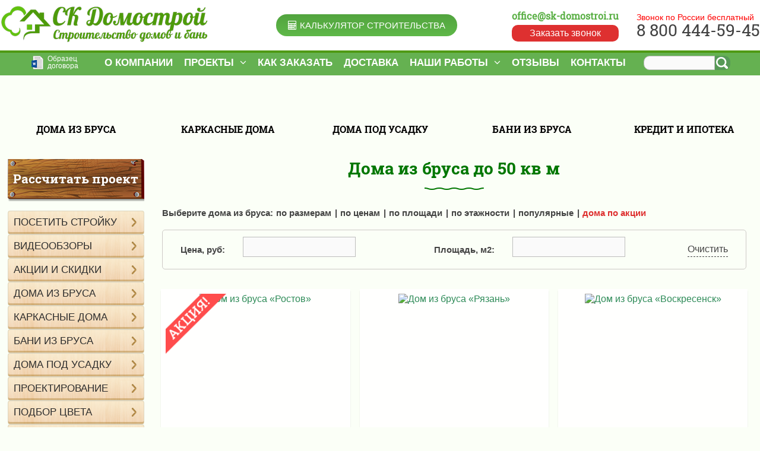

--- FILE ---
content_type: text/html; charset=UTF-8
request_url: https://sk-domostroi.ru/category/doma-iz-brusa/area/do-50-kv-m/
body_size: 33481
content:

<!DOCTYPE html>
<html lang="ru-RU">
<head>
	<link rel="preload" fetchpriority="high" as="image" href="https://sk-domostroi.ru/wp-content/themes/dacha/img/fon.jpg" type="image/webp">
	<meta http-equiv="Content-Type" content="text/html; charset=UTF-8" />


<!-- <link rel="stylesheet" type="text/css" href="<php bloginfo( 'template_url' ); >/style.css" /> -->
<!-- <link rel="stylesheet" type="text/css" href="<php bloginfo( 'template_url' ); >/style.css?v=20181023144747" /> -->

<!-- <link rel="stylesheet" type="text/css" href="<php bloginfo( 'template_url' ); >/css/owl.carousel.css" />
<link rel="stylesheet" type="text/css" href="<php bloginfo( 'template_url' ); >/css/ion.rangeSlider.css?ver=1.004" />
<link rel="stylesheet" type="text/css" href="<php bloginfo( 'template_url' ); >/css/ion.rangeSlider.skinHTML5.css" /> -->

<!-- <link rel="stylesheet" type="text/css" href="<php bloginfo( 'template_url' ); >/custom.css" /> -->
<!-- <script src="//ajax.googleapis.com/ajax/libs/jquery/1.11.3/jquery.min.js"></script> -->
 <!-- <script src="https://code.jquery.com/ui/1.12.1/jquery-ui.js"></script> -->
<!--<script type="text/javascript" src="http://mir-dach.ru/wp-content/themes/dacha/js/jquery.arcticmodal.js"></script>-->
<!-- <script src="https://sk-domostroi.ru/wp-content/themes/dacha/js/ion.rangeSlider.min.js"></script> -->
<!-- <link rel="stylesheet" href="/wp-content/themes/dacha/font-awesome-4.7.0/css/font-awesome.min.css"> -->

<title> Дома из бруса до 50 кв м под ключ - Проекты и цены</title>

<meta name="cmsmagazine" content="32ee58cb9c4d634bc15ed472c2373c81" />
<meta name='wmail-verification' content='d3c846c094b25bc7' />
<meta name='yandex-verification' content='4d5c73c40b7ef886' />
<meta name="viewport" content="width=device-width, initial-scale=1.0">

<!-- BEGIN Скрипты для страницы подбор цветов -->
<!-- END Скрипты для страницы подбор цветов -->

<meta name='robots' content='index, follow, max-image-preview:large, max-snippet:-1, max-video-preview:-1' />
	<style>img:is([sizes="auto" i], [sizes^="auto," i]) { contain-intrinsic-size: 3000px 1500px }</style>
	
	<!-- This site is optimized with the Yoast SEO plugin v25.6 - https://yoast.com/wordpress/plugins/seo/ -->
	<meta name="description" content="Дома из бруса до 50 кв м под ключ по недорогим ценам. СК Домострой - Строительство дачных домов из бруса по готовым и индивидуальным проектам." />
	<link rel="canonical" href="https://sk-domostroi.ru/category/doma-iz-brusa/area/do-50-kv-m/" />
	<meta property="og:locale" content="ru_RU" />
	<meta property="og:type" content="article" />
	<meta property="og:title" content="Дома из бруса до 50 кв м под ключ - Проекты и цены" />
	<meta property="og:description" content="Дома из бруса до 50 кв м под ключ по недорогим ценам. СК Домострой - Строительство дачных домов из бруса по готовым и индивидуальным проектам." />
	<meta property="og:url" content="https://sk-domostroi.ru/category/doma-iz-brusa/area/do-50-kv-m/" />
	<meta property="og:site_name" content="СК Домострой" />
	<meta name="twitter:card" content="summary_large_image" />
	<script type="application/ld+json" class="yoast-schema-graph">{"@context":"https://schema.org","@graph":[{"@type":"CollectionPage","@id":"https://sk-domostroi.ru/category/doma-iz-brusa/area/do-50-kv-m/","url":"https://sk-domostroi.ru/category/doma-iz-brusa/area/do-50-kv-m/","name":"Дома из бруса до 50 кв м под ключ - Проекты и цены","isPartOf":{"@id":"https://sk-domostroi.ru/#website"},"primaryImageOfPage":{"@id":"https://sk-domostroi.ru/category/doma-iz-brusa/area/do-50-kv-m/#primaryimage"},"image":{"@id":"https://sk-domostroi.ru/category/doma-iz-brusa/area/do-50-kv-m/#primaryimage"},"thumbnailUrl":"https://sk-domostroi.ru/wp-content/uploads/2016/02/CHehov.jpg","description":"Дома из бруса до 50 кв м под ключ по недорогим ценам. СК Домострой - Строительство дачных домов из бруса по готовым и индивидуальным проектам.","breadcrumb":{"@id":"https://sk-domostroi.ru/category/doma-iz-brusa/area/do-50-kv-m/#breadcrumb"},"inLanguage":"ru-RU"},{"@type":"ImageObject","inLanguage":"ru-RU","@id":"https://sk-domostroi.ru/category/doma-iz-brusa/area/do-50-kv-m/#primaryimage","url":"https://sk-domostroi.ru/wp-content/uploads/2016/02/CHehov.jpg","contentUrl":"https://sk-domostroi.ru/wp-content/uploads/2016/02/CHehov.jpg","width":800,"height":600,"caption":"Дом из бруса «Чехов»"},{"@type":"BreadcrumbList","@id":"https://sk-domostroi.ru/category/doma-iz-brusa/area/do-50-kv-m/#breadcrumb","itemListElement":[{"@type":"ListItem","position":1,"name":"Главная страница","item":"https://sk-domostroi.ru/"},{"@type":"ListItem","position":2,"name":"Дома из бруса","item":"https://sk-domostroi.ru/category/doma-iz-brusa/"},{"@type":"ListItem","position":3,"name":"Площадь","item":"https://sk-domostroi.ru/category/doma-iz-brusa/area/"},{"@type":"ListItem","position":4,"name":"до 50 кв. м."}]},{"@type":"WebSite","@id":"https://sk-domostroi.ru/#website","url":"https://sk-domostroi.ru/","name":"СК Домострой","description":"Дома и бани из бруса, каркасные дома, срубы из бруса под ключ по недорогим ценам, проекты.","potentialAction":[{"@type":"SearchAction","target":{"@type":"EntryPoint","urlTemplate":"https://sk-domostroi.ru/?s={search_term_string}"},"query-input":{"@type":"PropertyValueSpecification","valueRequired":true,"valueName":"search_term_string"}}],"inLanguage":"ru-RU"}]}</script>
	<!-- / Yoast SEO plugin. -->


<link rel='dns-prefetch' href='//smartcaptcha.yandexcloud.net' />
<link rel="alternate" type="application/rss+xml" title="СК Домострой &raquo; Лента рубрики до 50 кв. м." href="https://sk-domostroi.ru/category/doma-iz-brusa/area/do-50-kv-m/feed/" />
<script type="text/javascript">
/* <![CDATA[ */
window._wpemojiSettings = {"baseUrl":"https:\/\/s.w.org\/images\/core\/emoji\/16.0.1\/72x72\/","ext":".png","svgUrl":"https:\/\/s.w.org\/images\/core\/emoji\/16.0.1\/svg\/","svgExt":".svg","source":{"concatemoji":"https:\/\/sk-domostroi.ru\/wp-includes\/js\/wp-emoji-release.min.js?ver=6.8.3"}};
/*! This file is auto-generated */
!function(s,n){var o,i,e;function c(e){try{var t={supportTests:e,timestamp:(new Date).valueOf()};sessionStorage.setItem(o,JSON.stringify(t))}catch(e){}}function p(e,t,n){e.clearRect(0,0,e.canvas.width,e.canvas.height),e.fillText(t,0,0);var t=new Uint32Array(e.getImageData(0,0,e.canvas.width,e.canvas.height).data),a=(e.clearRect(0,0,e.canvas.width,e.canvas.height),e.fillText(n,0,0),new Uint32Array(e.getImageData(0,0,e.canvas.width,e.canvas.height).data));return t.every(function(e,t){return e===a[t]})}function u(e,t){e.clearRect(0,0,e.canvas.width,e.canvas.height),e.fillText(t,0,0);for(var n=e.getImageData(16,16,1,1),a=0;a<n.data.length;a++)if(0!==n.data[a])return!1;return!0}function f(e,t,n,a){switch(t){case"flag":return n(e,"\ud83c\udff3\ufe0f\u200d\u26a7\ufe0f","\ud83c\udff3\ufe0f\u200b\u26a7\ufe0f")?!1:!n(e,"\ud83c\udde8\ud83c\uddf6","\ud83c\udde8\u200b\ud83c\uddf6")&&!n(e,"\ud83c\udff4\udb40\udc67\udb40\udc62\udb40\udc65\udb40\udc6e\udb40\udc67\udb40\udc7f","\ud83c\udff4\u200b\udb40\udc67\u200b\udb40\udc62\u200b\udb40\udc65\u200b\udb40\udc6e\u200b\udb40\udc67\u200b\udb40\udc7f");case"emoji":return!a(e,"\ud83e\udedf")}return!1}function g(e,t,n,a){var r="undefined"!=typeof WorkerGlobalScope&&self instanceof WorkerGlobalScope?new OffscreenCanvas(300,150):s.createElement("canvas"),o=r.getContext("2d",{willReadFrequently:!0}),i=(o.textBaseline="top",o.font="600 32px Arial",{});return e.forEach(function(e){i[e]=t(o,e,n,a)}),i}function t(e){var t=s.createElement("script");t.src=e,t.defer=!0,s.head.appendChild(t)}"undefined"!=typeof Promise&&(o="wpEmojiSettingsSupports",i=["flag","emoji"],n.supports={everything:!0,everythingExceptFlag:!0},e=new Promise(function(e){s.addEventListener("DOMContentLoaded",e,{once:!0})}),new Promise(function(t){var n=function(){try{var e=JSON.parse(sessionStorage.getItem(o));if("object"==typeof e&&"number"==typeof e.timestamp&&(new Date).valueOf()<e.timestamp+604800&&"object"==typeof e.supportTests)return e.supportTests}catch(e){}return null}();if(!n){if("undefined"!=typeof Worker&&"undefined"!=typeof OffscreenCanvas&&"undefined"!=typeof URL&&URL.createObjectURL&&"undefined"!=typeof Blob)try{var e="postMessage("+g.toString()+"("+[JSON.stringify(i),f.toString(),p.toString(),u.toString()].join(",")+"));",a=new Blob([e],{type:"text/javascript"}),r=new Worker(URL.createObjectURL(a),{name:"wpTestEmojiSupports"});return void(r.onmessage=function(e){c(n=e.data),r.terminate(),t(n)})}catch(e){}c(n=g(i,f,p,u))}t(n)}).then(function(e){for(var t in e)n.supports[t]=e[t],n.supports.everything=n.supports.everything&&n.supports[t],"flag"!==t&&(n.supports.everythingExceptFlag=n.supports.everythingExceptFlag&&n.supports[t]);n.supports.everythingExceptFlag=n.supports.everythingExceptFlag&&!n.supports.flag,n.DOMReady=!1,n.readyCallback=function(){n.DOMReady=!0}}).then(function(){return e}).then(function(){var e;n.supports.everything||(n.readyCallback(),(e=n.source||{}).concatemoji?t(e.concatemoji):e.wpemoji&&e.twemoji&&(t(e.twemoji),t(e.wpemoji)))}))}((window,document),window._wpemojiSettings);
/* ]]> */
</script>
<style id='wp-emoji-styles-inline-css' type='text/css'>

	img.wp-smiley, img.emoji {
		display: inline !important;
		border: none !important;
		box-shadow: none !important;
		height: 1em !important;
		width: 1em !important;
		margin: 0 0.07em !important;
		vertical-align: -0.1em !important;
		background: none !important;
		padding: 0 !important;
	}
</style>
<link rel='stylesheet' id='wp-block-library-css' href='https://sk-domostroi.ru/wp-includes/css/dist/block-library/style.min.css?ver=6.8.3' type='text/css' media='all' />
<style id='classic-theme-styles-inline-css' type='text/css'>
/*! This file is auto-generated */
.wp-block-button__link{color:#fff;background-color:#32373c;border-radius:9999px;box-shadow:none;text-decoration:none;padding:calc(.667em + 2px) calc(1.333em + 2px);font-size:1.125em}.wp-block-file__button{background:#32373c;color:#fff;text-decoration:none}
</style>
<link rel='stylesheet' id='single-testimonial-block-css' href='https://sk-domostroi.ru/wp-content/plugins/easy-testimonials/blocks/single-testimonial/style.css?ver=1679950582' type='text/css' media='all' />
<link rel='stylesheet' id='random-testimonial-block-css' href='https://sk-domostroi.ru/wp-content/plugins/easy-testimonials/blocks/random-testimonial/style.css?ver=1679950582' type='text/css' media='all' />
<link rel='stylesheet' id='testimonials-list-block-css' href='https://sk-domostroi.ru/wp-content/plugins/easy-testimonials/blocks/testimonials-list/style.css?ver=1679950582' type='text/css' media='all' />
<link rel='stylesheet' id='testimonials-cycle-block-css' href='https://sk-domostroi.ru/wp-content/plugins/easy-testimonials/blocks/testimonials-cycle/style.css?ver=1679950582' type='text/css' media='all' />
<link rel='stylesheet' id='testimonials-grid-block-css' href='https://sk-domostroi.ru/wp-content/plugins/easy-testimonials/blocks/testimonials-grid/style.css?ver=1679950582' type='text/css' media='all' />
<style id='global-styles-inline-css' type='text/css'>
:root{--wp--preset--aspect-ratio--square: 1;--wp--preset--aspect-ratio--4-3: 4/3;--wp--preset--aspect-ratio--3-4: 3/4;--wp--preset--aspect-ratio--3-2: 3/2;--wp--preset--aspect-ratio--2-3: 2/3;--wp--preset--aspect-ratio--16-9: 16/9;--wp--preset--aspect-ratio--9-16: 9/16;--wp--preset--color--black: #000000;--wp--preset--color--cyan-bluish-gray: #abb8c3;--wp--preset--color--white: #ffffff;--wp--preset--color--pale-pink: #f78da7;--wp--preset--color--vivid-red: #cf2e2e;--wp--preset--color--luminous-vivid-orange: #ff6900;--wp--preset--color--luminous-vivid-amber: #fcb900;--wp--preset--color--light-green-cyan: #7bdcb5;--wp--preset--color--vivid-green-cyan: #00d084;--wp--preset--color--pale-cyan-blue: #8ed1fc;--wp--preset--color--vivid-cyan-blue: #0693e3;--wp--preset--color--vivid-purple: #9b51e0;--wp--preset--gradient--vivid-cyan-blue-to-vivid-purple: linear-gradient(135deg,rgba(6,147,227,1) 0%,rgb(155,81,224) 100%);--wp--preset--gradient--light-green-cyan-to-vivid-green-cyan: linear-gradient(135deg,rgb(122,220,180) 0%,rgb(0,208,130) 100%);--wp--preset--gradient--luminous-vivid-amber-to-luminous-vivid-orange: linear-gradient(135deg,rgba(252,185,0,1) 0%,rgba(255,105,0,1) 100%);--wp--preset--gradient--luminous-vivid-orange-to-vivid-red: linear-gradient(135deg,rgba(255,105,0,1) 0%,rgb(207,46,46) 100%);--wp--preset--gradient--very-light-gray-to-cyan-bluish-gray: linear-gradient(135deg,rgb(238,238,238) 0%,rgb(169,184,195) 100%);--wp--preset--gradient--cool-to-warm-spectrum: linear-gradient(135deg,rgb(74,234,220) 0%,rgb(151,120,209) 20%,rgb(207,42,186) 40%,rgb(238,44,130) 60%,rgb(251,105,98) 80%,rgb(254,248,76) 100%);--wp--preset--gradient--blush-light-purple: linear-gradient(135deg,rgb(255,206,236) 0%,rgb(152,150,240) 100%);--wp--preset--gradient--blush-bordeaux: linear-gradient(135deg,rgb(254,205,165) 0%,rgb(254,45,45) 50%,rgb(107,0,62) 100%);--wp--preset--gradient--luminous-dusk: linear-gradient(135deg,rgb(255,203,112) 0%,rgb(199,81,192) 50%,rgb(65,88,208) 100%);--wp--preset--gradient--pale-ocean: linear-gradient(135deg,rgb(255,245,203) 0%,rgb(182,227,212) 50%,rgb(51,167,181) 100%);--wp--preset--gradient--electric-grass: linear-gradient(135deg,rgb(202,248,128) 0%,rgb(113,206,126) 100%);--wp--preset--gradient--midnight: linear-gradient(135deg,rgb(2,3,129) 0%,rgb(40,116,252) 100%);--wp--preset--font-size--small: 13px;--wp--preset--font-size--medium: 20px;--wp--preset--font-size--large: 36px;--wp--preset--font-size--x-large: 42px;--wp--preset--spacing--20: 0.44rem;--wp--preset--spacing--30: 0.67rem;--wp--preset--spacing--40: 1rem;--wp--preset--spacing--50: 1.5rem;--wp--preset--spacing--60: 2.25rem;--wp--preset--spacing--70: 3.38rem;--wp--preset--spacing--80: 5.06rem;--wp--preset--shadow--natural: 6px 6px 9px rgba(0, 0, 0, 0.2);--wp--preset--shadow--deep: 12px 12px 50px rgba(0, 0, 0, 0.4);--wp--preset--shadow--sharp: 6px 6px 0px rgba(0, 0, 0, 0.2);--wp--preset--shadow--outlined: 6px 6px 0px -3px rgba(255, 255, 255, 1), 6px 6px rgba(0, 0, 0, 1);--wp--preset--shadow--crisp: 6px 6px 0px rgba(0, 0, 0, 1);}:where(.is-layout-flex){gap: 0.5em;}:where(.is-layout-grid){gap: 0.5em;}body .is-layout-flex{display: flex;}.is-layout-flex{flex-wrap: wrap;align-items: center;}.is-layout-flex > :is(*, div){margin: 0;}body .is-layout-grid{display: grid;}.is-layout-grid > :is(*, div){margin: 0;}:where(.wp-block-columns.is-layout-flex){gap: 2em;}:where(.wp-block-columns.is-layout-grid){gap: 2em;}:where(.wp-block-post-template.is-layout-flex){gap: 1.25em;}:where(.wp-block-post-template.is-layout-grid){gap: 1.25em;}.has-black-color{color: var(--wp--preset--color--black) !important;}.has-cyan-bluish-gray-color{color: var(--wp--preset--color--cyan-bluish-gray) !important;}.has-white-color{color: var(--wp--preset--color--white) !important;}.has-pale-pink-color{color: var(--wp--preset--color--pale-pink) !important;}.has-vivid-red-color{color: var(--wp--preset--color--vivid-red) !important;}.has-luminous-vivid-orange-color{color: var(--wp--preset--color--luminous-vivid-orange) !important;}.has-luminous-vivid-amber-color{color: var(--wp--preset--color--luminous-vivid-amber) !important;}.has-light-green-cyan-color{color: var(--wp--preset--color--light-green-cyan) !important;}.has-vivid-green-cyan-color{color: var(--wp--preset--color--vivid-green-cyan) !important;}.has-pale-cyan-blue-color{color: var(--wp--preset--color--pale-cyan-blue) !important;}.has-vivid-cyan-blue-color{color: var(--wp--preset--color--vivid-cyan-blue) !important;}.has-vivid-purple-color{color: var(--wp--preset--color--vivid-purple) !important;}.has-black-background-color{background-color: var(--wp--preset--color--black) !important;}.has-cyan-bluish-gray-background-color{background-color: var(--wp--preset--color--cyan-bluish-gray) !important;}.has-white-background-color{background-color: var(--wp--preset--color--white) !important;}.has-pale-pink-background-color{background-color: var(--wp--preset--color--pale-pink) !important;}.has-vivid-red-background-color{background-color: var(--wp--preset--color--vivid-red) !important;}.has-luminous-vivid-orange-background-color{background-color: var(--wp--preset--color--luminous-vivid-orange) !important;}.has-luminous-vivid-amber-background-color{background-color: var(--wp--preset--color--luminous-vivid-amber) !important;}.has-light-green-cyan-background-color{background-color: var(--wp--preset--color--light-green-cyan) !important;}.has-vivid-green-cyan-background-color{background-color: var(--wp--preset--color--vivid-green-cyan) !important;}.has-pale-cyan-blue-background-color{background-color: var(--wp--preset--color--pale-cyan-blue) !important;}.has-vivid-cyan-blue-background-color{background-color: var(--wp--preset--color--vivid-cyan-blue) !important;}.has-vivid-purple-background-color{background-color: var(--wp--preset--color--vivid-purple) !important;}.has-black-border-color{border-color: var(--wp--preset--color--black) !important;}.has-cyan-bluish-gray-border-color{border-color: var(--wp--preset--color--cyan-bluish-gray) !important;}.has-white-border-color{border-color: var(--wp--preset--color--white) !important;}.has-pale-pink-border-color{border-color: var(--wp--preset--color--pale-pink) !important;}.has-vivid-red-border-color{border-color: var(--wp--preset--color--vivid-red) !important;}.has-luminous-vivid-orange-border-color{border-color: var(--wp--preset--color--luminous-vivid-orange) !important;}.has-luminous-vivid-amber-border-color{border-color: var(--wp--preset--color--luminous-vivid-amber) !important;}.has-light-green-cyan-border-color{border-color: var(--wp--preset--color--light-green-cyan) !important;}.has-vivid-green-cyan-border-color{border-color: var(--wp--preset--color--vivid-green-cyan) !important;}.has-pale-cyan-blue-border-color{border-color: var(--wp--preset--color--pale-cyan-blue) !important;}.has-vivid-cyan-blue-border-color{border-color: var(--wp--preset--color--vivid-cyan-blue) !important;}.has-vivid-purple-border-color{border-color: var(--wp--preset--color--vivid-purple) !important;}.has-vivid-cyan-blue-to-vivid-purple-gradient-background{background: var(--wp--preset--gradient--vivid-cyan-blue-to-vivid-purple) !important;}.has-light-green-cyan-to-vivid-green-cyan-gradient-background{background: var(--wp--preset--gradient--light-green-cyan-to-vivid-green-cyan) !important;}.has-luminous-vivid-amber-to-luminous-vivid-orange-gradient-background{background: var(--wp--preset--gradient--luminous-vivid-amber-to-luminous-vivid-orange) !important;}.has-luminous-vivid-orange-to-vivid-red-gradient-background{background: var(--wp--preset--gradient--luminous-vivid-orange-to-vivid-red) !important;}.has-very-light-gray-to-cyan-bluish-gray-gradient-background{background: var(--wp--preset--gradient--very-light-gray-to-cyan-bluish-gray) !important;}.has-cool-to-warm-spectrum-gradient-background{background: var(--wp--preset--gradient--cool-to-warm-spectrum) !important;}.has-blush-light-purple-gradient-background{background: var(--wp--preset--gradient--blush-light-purple) !important;}.has-blush-bordeaux-gradient-background{background: var(--wp--preset--gradient--blush-bordeaux) !important;}.has-luminous-dusk-gradient-background{background: var(--wp--preset--gradient--luminous-dusk) !important;}.has-pale-ocean-gradient-background{background: var(--wp--preset--gradient--pale-ocean) !important;}.has-electric-grass-gradient-background{background: var(--wp--preset--gradient--electric-grass) !important;}.has-midnight-gradient-background{background: var(--wp--preset--gradient--midnight) !important;}.has-small-font-size{font-size: var(--wp--preset--font-size--small) !important;}.has-medium-font-size{font-size: var(--wp--preset--font-size--medium) !important;}.has-large-font-size{font-size: var(--wp--preset--font-size--large) !important;}.has-x-large-font-size{font-size: var(--wp--preset--font-size--x-large) !important;}
:where(.wp-block-post-template.is-layout-flex){gap: 1.25em;}:where(.wp-block-post-template.is-layout-grid){gap: 1.25em;}
:where(.wp-block-columns.is-layout-flex){gap: 2em;}:where(.wp-block-columns.is-layout-grid){gap: 2em;}
:root :where(.wp-block-pullquote){font-size: 1.5em;line-height: 1.6;}
</style>
<link rel='stylesheet' id='dnd-upload-cf7-css' href='https://sk-domostroi.ru/wp-content/plugins/drag-and-drop-multiple-file-upload-contact-form-7/assets/css/dnd-upload-cf7.css?ver=1.3.9.0' type='text/css' media='all' />
<link rel='stylesheet' id='contact-form-7-css' href='https://sk-domostroi.ru/wp-content/plugins/contact-form-7/includes/css/styles.css?ver=6.1.1' type='text/css' media='all' />
<link rel='stylesheet' id='mdcalc_style-css' href='https://sk-domostroi.ru/wp-content/plugins/mdcalc/mdcalc.css?ver=1.0.0' type='text/css' media='all' />
<link rel='stylesheet' id='ez-toc-css' href='https://sk-domostroi.ru/wp-content/plugins/easy-table-of-contents/assets/css/screen.min.css?ver=2.0.75' type='text/css' media='all' />
<style id='ez-toc-inline-css' type='text/css'>
div#ez-toc-container .ez-toc-title {font-size: 24px;}div#ez-toc-container .ez-toc-title {font-weight: 500;}div#ez-toc-container ul li , div#ez-toc-container ul li a {font-size: 95%;}div#ez-toc-container ul li , div#ez-toc-container ul li a {font-weight: 500;}div#ez-toc-container nav ul ul li {font-size: 90%;}div#ez-toc-container {background: #ffffff;border: 1px solid #ffffff;width: 100%;}div#ez-toc-container p.ez-toc-title , #ez-toc-container .ez_toc_custom_title_icon , #ez-toc-container .ez_toc_custom_toc_icon {color: #262728;}div#ez-toc-container ul.ez-toc-list a {color: #353535;}div#ez-toc-container ul.ez-toc-list a:hover {color: #007700;}div#ez-toc-container ul.ez-toc-list a:visited {color: #a1a3a1;}
</style>
<link rel='stylesheet' id='lwpcng-main-css' href='https://sk-domostroi.ru/wp-content/plugins/luckywp-cookie-notice-gdpr/front/assets/main.min.css?ver=1.2.1' type='text/css' media='all' />
<link rel='stylesheet' id='dacha-style-css' href='https://sk-domostroi.ru/wp-content/themes/dacha/style.css?ver=1740302978' type='text/css' media='all' />
<link rel='stylesheet' id='awesome-css' href='https://sk-domostroi.ru/wp-content/themes/dacha/css/font-awesome.min.css?ver=6.8.3' type='text/css' media='all' />
<link rel='stylesheet' id='slick-css' href='https://sk-domostroi.ru/wp-content/themes/dacha/css/slick.css?ver=6.8.3' type='text/css' media='all' />
<link rel='stylesheet' id='carousel-css' href='https://sk-domostroi.ru/wp-content/themes/dacha/css/owl.carousel.css?ver=6.8.3' type='text/css' media='all' />
<link rel='stylesheet' id='rangeSlider-css' href='https://sk-domostroi.ru/wp-content/themes/dacha/css/ion.rangeSlider.css?ver=6.8.3' type='text/css' media='all' />
<link rel='stylesheet' id='skinHTML5-css' href='https://sk-domostroi.ru/wp-content/themes/dacha/css/ion.rangeSlider.skinHTML5.css?ver=6.8.3' type='text/css' media='all' />
<link rel='stylesheet' id='custom-css' href='https://sk-domostroi.ru/wp-content/themes/dacha/custom.css?ver=6.8.3' type='text/css' media='all' />
<link rel='stylesheet' id='dd_lastviewed_css-css' href='https://sk-domostroi.ru/wp-content/plugins/dd-lastviewed/css/style.css?ver=6.8.3' type='text/css' media='all' />
<link rel='stylesheet' id='jquery-lazyloadxt-fadein-css-css' href='//sk-domostroi.ru/wp-content/plugins/a3-lazy-load/assets/css/jquery.lazyloadxt.fadein.css?ver=6.8.3' type='text/css' media='all' />
<link rel='stylesheet' id='a3a3_lazy_load-css' href='//sk-domostroi.ru/wp-content/uploads/sass/a3_lazy_load.min.css?ver=1586499824' type='text/css' media='all' />
<link rel='stylesheet' id='ari-fancybox-css' href='https://sk-domostroi.ru/wp-content/plugins/ari-fancy-lightbox/assets/fancybox/jquery.fancybox.min.css?ver=1.4.0' type='text/css' media='all' />
<style id='ari-fancybox-inline-css' type='text/css'>
BODY .fancybox-container{z-index:200000}BODY .fancybox-is-open .fancybox-bg{opacity:0.87}BODY .fancybox-bg {background-color:#0f0f11}BODY .fancybox-thumbs {background-color:#ffffff}
</style>
<link rel='stylesheet' id='call-now-button-modern-style-css' href='https://sk-domostroi.ru/wp-content/plugins/call-now-button/resources/style/modern.css?ver=1.5.1' type='text/css' media='all' />
<script type="text/javascript" id="cfyc-captcha-js-before">
/* <![CDATA[ */

				var cfycCaptchaReadyEvent = new CustomEvent('cfycCaptchaReadyEvent')
				var cfycCaptchaLoaded = false 
				function cfycOnloadFunction() {
					cfycCaptchaLoaded = true
					document.dispatchEvent(cfycCaptchaReadyEvent)
				}

				document.addEventListener('DOMContentLoaded', function(e) {
					document.addEventListener('cfycInitEvent', function(e) {
						const containers = document.querySelectorAll('.cfyc-captcha-container');
						containers.forEach(container => {
							const randName = container.id.replace(/-/g, '');
							if (typeof window['cfycLoad' + randName] === 'function') {
								window['cfycLoad' + randName]();
							}
						});
					});
				});
            
/* ]]> */
</script>
<script type="text/javascript" src="https://smartcaptcha.yandexcloud.net/captcha.js?render=onload&amp;onload=cfycOnloadFunction&amp;ver=1.0.0" id="cfyc-captcha-js" defer="defer" data-wp-strategy="defer"></script>
<script type="text/javascript" src="https://sk-domostroi.ru/wp-includes/js/jquery/jquery.min.js?ver=3.7.1" id="jquery-core-js"></script>
<script type="text/javascript" src="https://sk-domostroi.ru/wp-includes/js/jquery/jquery-migrate.min.js?ver=3.4.1" id="jquery-migrate-js"></script>
<script type="text/javascript" src="https://sk-domostroi.ru/wp-content/plugins/luckywp-cookie-notice-gdpr/front/assets/main.min.js?ver=1.2.1" id="lwpcng-main-js"></script>
<script type="text/javascript" src="https://sk-domostroi.ru/wp-content/themes/dacha/js/slick.js?ver=1" id="slick-js"></script>
<script type="text/javascript" src="https://sk-domostroi.ru/wp-content/themes/dacha/js/galery-dach.js?ver=1" id="galery-js"></script>
<script type="text/javascript" src="https://sk-domostroi.ru/wp-content/themes/dacha/js/custom-dach.js?ver=1" id="custom-js"></script>
<script type="text/javascript" src="https://sk-domostroi.ru/wp-content/themes/dacha/js/vopros.js?ver=1" id="vopros-js"></script>
<script type="text/javascript" id="ari-fancybox-js-extra">
/* <![CDATA[ */
var ARI_FANCYBOX = {"lightbox":{"animationEffect":"zoom-in-out","animationDuration":300,"transitionDuration":2000,"idleTime":6,"loop":true,"backFocus":false,"trapFocus":false,"thumbs":{"hideOnClose":false},"touch":{"vertical":true,"momentum":true},"slideShow":{"speed":2000},"buttons":["slideShow","fullScreen","thumbs","close"],"lang":"custom","i18n":{"custom":{"PREV":"\u041d\u0430\u0437\u0430\u0434","NEXT":"\u0414\u0430\u043b\u0435\u0435","PLAY_START":"\u041d\u0430\u0447\u0430\u0442\u044c \u0441\u043b\u0430\u0439\u0434-\u0448\u043e\u0443 (P)","PLAY_STOP":"\u041e\u0441\u0442\u0430\u043d\u043e\u0432\u0438\u0442\u044c \u0441\u043b\u0430\u0439\u0434-\u0448\u043e\u0443 (P)","FULL_SCREEN":"\u041f\u043e\u043b\u043d\u043e\u044d\u043a\u0440\u0430\u043d\u043d\u044b\u0439 \u0440\u0435\u0436\u0438\u043c (F)","THUMBS":"\u041c\u0438\u043d\u0438\u0430\u0442\u044e\u0440\u044b (G)","CLOSE":"\u0417\u0430\u043a\u0440\u044b\u0442\u044c (Esc)","ERROR":"\u041d\u0435\u0432\u043e\u0437\u043c\u043e\u0436\u043d\u043e \u0437\u0430\u0433\u0440\u0443\u0437\u0438\u0442\u044c \u0437\u0430\u043f\u0440\u043e\u0448\u0435\u043d\u043d\u043e\u0435 \u0441\u043e\u0434\u0435\u0440\u0436\u0438\u043c\u043e\u0435. <br\/> \u041f\u043e\u0432\u0442\u043e\u0440\u0438\u0442\u0435 \u043f\u043e\u043f\u044b\u0442\u043a\u0443 \u043f\u043e\u0437\u0436\u0435."}}},"convert":{"images":{"convert":true,"post_grouping":true,"grouping_selector":"group"},"nextgen":{"convert":true}},"sanitize":null,"viewers":{"pdfjs":{"url":"https:\/\/sk-domostroi.ru\/wp-content\/plugins\/ari-fancy-lightbox\/assets\/pdfjs\/web\/viewer.html"}}};
/* ]]> */
</script>
<script type="text/javascript" src="https://sk-domostroi.ru/wp-content/plugins/ari-fancy-lightbox/assets/fancybox/jquery.fancybox.min.js?ver=1.4.0" id="ari-fancybox-js"></script>
<script type="text/javascript" id="easy-testimonials-reveal-js-extra">
/* <![CDATA[ */
var easy_testimonials_reveal = {"show_less_text":"Show Less"};
/* ]]> */
</script>
<script type="text/javascript" src="https://sk-domostroi.ru/wp-content/plugins/easy-testimonials/include/assets/js/easy-testimonials-reveal.js?ver=6.8.3" id="easy-testimonials-reveal-js"></script>
<link rel="https://api.w.org/" href="https://sk-domostroi.ru/wp-json/" /><link rel="alternate" title="JSON" type="application/json" href="https://sk-domostroi.ru/wp-json/wp/v2/categories/129" /><link rel="EditURI" type="application/rsd+xml" title="RSD" href="https://sk-domostroi.ru/xmlrpc.php?rsd" />
<style type="text/css" media="screen"></style><style type="text/css" media="screen">@media (max-width: 728px) {}</style><style type="text/css" media="screen">@media (max-width: 320px) {}</style><link rel="icon" href="https://sk-domostroi.ru/wp-content/uploads/2016/03/favicon-1.png" sizes="32x32" />
<link rel="icon" href="https://sk-domostroi.ru/wp-content/uploads/2016/03/favicon-1.png" sizes="192x192" />
<link rel="apple-touch-icon" href="https://sk-domostroi.ru/wp-content/uploads/2016/03/favicon-1.png" />
<meta name="msapplication-TileImage" content="https://sk-domostroi.ru/wp-content/uploads/2016/03/favicon-1.png" />
</head>
<!-- BEGIN JIVOSITE CODE {literal} -->

<body сlass="home">
	<!-- <php get_template_part( 'newyear' ); > -->
	<div class="td-header-container td-header-wrap td-header-style-1" itemprop="publisher" itemscope itemtype="https://schema.org/Organization">
		<div class="td-transition-content-and-menu td-mobile-nav-wrap">
        	<div id="td-mobile-nav">
    			<!-- mobile menu close -->
			    <div class="td-mobile-close">
			        <a href="#">ЗАКРЫТЬ</a>
			        <div class="td-nav-triangle"></div>
			    </div>	

			    <div class="td-mobile-content">
			        <div class="menu-top-container">
						<div class="menu-mobilnoe-container"><ul id="menu-mobilnoe" class="menu"><li id="menu-item-18005" class="menu-item menu-item-type-post_type menu-item-object-page menu-item-18005"><a href="https://sk-domostroi.ru/o-kompanii/">О КОМПАНИИ</a></li>
<li id="menu-item-23859" class="menu-item menu-item-type-taxonomy menu-item-object-category menu-item-23859"><a href="https://sk-domostroi.ru/category/karkasnye-doma/">КАРКАСНЫЕ ДОМА</a></li>
<li id="menu-item-23860" class="menu-item menu-item-type-taxonomy menu-item-object-category current-category-ancestor menu-item-23860"><a href="https://sk-domostroi.ru/category/doma-iz-brusa/">ДОМА ИЗ БРУСА</a></li>
<li id="menu-item-23858" class="menu-item menu-item-type-taxonomy menu-item-object-category menu-item-23858"><a href="https://sk-domostroi.ru/category/bani-iz-brusa/">БАНИ ИЗ БРУСА</a></li>
<li id="menu-item-18014" class="menu-item menu-item-type-post_type menu-item-object-page menu-item-18014"><a href="https://sk-domostroi.ru/kak-zakazat/">КАК ЗАКАЗАТЬ</a></li>
<li id="menu-item-18013" class="menu-item menu-item-type-taxonomy menu-item-object-category menu-item-18013"><a href="https://sk-domostroi.ru/category/works/">НАШИ РАБОТЫ</a></li>
<li id="menu-item-29100" class="menu-item menu-item-type-post_type menu-item-object-page menu-item-29100"><a href="https://sk-domostroi.ru/videoobzory/">Видеообзоры</a></li>
<li id="menu-item-23851" class="menu-item menu-item-type-post_type menu-item-object-page menu-item-23851"><a href="https://sk-domostroi.ru/poseshhenie-stroiteltva/">ПОСЕТИТЬ СТРОИТЕЛЬСТВО</a></li>
<li id="menu-item-18024" class="menu-item menu-item-type-post_type menu-item-object-page menu-item-18024"><a href="https://sk-domostroi.ru/trebovaniya-k-stroitelstvu-doma-na-uchastke/">ПАМЯТКА ЗАКАЗЧИКУ</a></li>
<li id="menu-item-29480" class="menu-item menu-item-type-post_type menu-item-object-page menu-item-29480"><a href="https://sk-domostroi.ru/ipoteka-na-stroitelstvo-doma/">Ипотека</a></li>
<li id="menu-item-18012" class="menu-item menu-item-type-post_type menu-item-object-page menu-item-18012"><a href="https://sk-domostroi.ru/sk-domostroj-otzyvy/">ОТЗЫВЫ</a></li>
<li id="menu-item-18003" class="menu-item menu-item-type-post_type menu-item-object-page menu-item-18003"><a href="https://sk-domostroi.ru/kontakty/">КОНТАКТЫ</a></li>
</ul></div>					</div>
				</div>	
			</div>
		</div>


<!-- Модальное окно Калькулятор строительства -->
<div style="display:none" class="fancybox-hidden">
	<div id="calc_form_pop" class="send">
		<div class="capch">
			
<div class="wpcf7 no-js" id="wpcf7-f33352-o1" lang="ru-RU" dir="ltr" data-wpcf7-id="33352">
<div class="screen-reader-response"><p role="status" aria-live="polite" aria-atomic="true"></p> <ul></ul></div>
<form action="/category/doma-iz-brusa/area/do-50-kv-m/#wpcf7-f33352-o1" method="post" class="wpcf7-form init" aria-label="Контактная форма" novalidate="novalidate" data-status="init">
<fieldset class="hidden-fields-container"><input type="hidden" name="_wpcf7" value="33352" /><input type="hidden" name="_wpcf7_version" value="6.1.1" /><input type="hidden" name="_wpcf7_locale" value="ru_RU" /><input type="hidden" name="_wpcf7_unit_tag" value="wpcf7-f33352-o1" /><input type="hidden" name="_wpcf7_container_post" value="0" /><input type="hidden" name="_wpcf7_posted_data_hash" value="" />
</fieldset>
<div class="modal-calc">
	<div id="modal-calc-1" class="on">
		<div class="modal-calc__name">
			<p>Калькулятор строительства
			</p>
		</div>
		<div class="modal-calc__label">
			<p>Объект строительства
			</p>
		</div>
		<div class="modal-calc__select">
			<p><span class="wpcf7-form-control-wrap" data-name="radio-obj"><span class="wpcf7-form-control wpcf7-radio"><span class="wpcf7-list-item first"><input type="radio" name="radio-obj" value="Каркасный дом" checked="checked" /><span class="wpcf7-list-item-label">Каркасный дом</span></span><span class="wpcf7-list-item"><input type="radio" name="radio-obj" value="Дом из бруса" /><span class="wpcf7-list-item-label">Дом из бруса</span></span><span class="wpcf7-list-item last"><input type="radio" name="radio-obj" value="Баня из бруса" /><span class="wpcf7-list-item-label">Баня из бруса</span></span></span></span>
			</p>
		</div>
		<div class="modal-calc__label">
			<p>Параметры объекта
			</p>
		</div>
		<p><span class="wpcf7-form-control-wrap" data-name="sq"><input size="40" maxlength="400" class="wpcf7-form-control wpcf7-text" aria-invalid="false" placeholder="Введите площадь, м2" value="" type="text" name="sq" /></span><span class="wpcf7-form-control-wrap" data-name="etag"><input size="40" maxlength="400" class="wpcf7-form-control wpcf7-text" aria-invalid="false" placeholder="Этажность" value="" type="text" name="etag" /></span><span class="wpcf7-form-control-wrap" data-name="mesto"><input size="40" maxlength="400" class="wpcf7-form-control wpcf7-text" aria-invalid="false" placeholder="Место строительства" value="" type="text" name="mesto" /></span><span class="wpcf7-form-control-wrap" data-name="time"><input size="40" maxlength="400" class="wpcf7-form-control wpcf7-text" aria-invalid="false" placeholder="Время строительства" value="" type="text" name="time" /></span>
		</p>
		<div class="button-order" id="modal-calc__second">
			<p><a>Рассчитать стоимость</a>
			</p>
		</div>
	</div>
	<div id="modal-calc-2" class="off">
		<div class="modal-calc__name">
			<p>Расчет дома готов
			</p>
		</div>
		<div class="modal-calc__text">
			<p>Оставьте свои контактные данные и мы свяжемся с Вами в течении 15 минут для уточнения деталей.
			</p>
		</div>
		<div class="modal-calc__label-2">
			<p>Ваше имя
			</p>
		</div>
		<p><span class="wpcf7-form-control-wrap" data-name="fio"><input size="40" maxlength="400" class="wpcf7-form-control wpcf7-text wpcf7-validates-as-required" aria-required="true" aria-invalid="false" placeholder="Введите имя" value="" type="text" name="fio" /></span>
		</p>
		<div class="modal-calc__label-2">
			<p>Номер телефона
			</p>
		</div>
		<p><span class="wpcf7-form-control-wrap" data-name="tel"><input size="40" maxlength="400" class="wpcf7-form-control wpcf7-text wpcf7-validates-as-required" aria-required="true" aria-invalid="false" placeholder="Введите номер телефона" value="" type="text" name="tel" /></span>
		</p>
		<div class="modal-calc__label-2">
			<p>Ваше email
			</p>
		</div>
		<p><span class="wpcf7-form-control-wrap" data-name="email"><input size="40" maxlength="400" class="wpcf7-form-control wpcf7-text" aria-invalid="false" placeholder="Введите email" value="" type="text" name="email" /></span><br />
		
<div class="smart-captcha cfyc-captcha-container" id="yandex_captcha-343-7084"></div>
<style>
.smart-captcha.wpcf7-not-valid {
    height: 102px;
    border: 1px solid;
    padding-right: 2px;
    border-radius: 11px;
}
</style>
<script>
	document.addEventListener('DOMContentLoaded', function(e) {
		if (typeof cfycCaptchaLoaded !== 'undefined' && cfycCaptchaLoaded) {
			cfycLoadyandex_captcha3437084()
		} else {
			document.addEventListener('cfycCaptchaReadyEvent', cfycLoadyandex_captcha3437084)
		}
	})

	window.cfycLoadyandex_captcha3437084 = function() {
		if (window.smartCaptcha) {
			const containeryandex_captcha3437084 = document.getElementById('yandex_captcha-343-7084')
			if (window['cfycInitialized' + 7084]) {
				return
			}
			window['cfycInitialized' + 7084] = true
			
			const formyandex_captcha3437084 = containeryandex_captcha3437084.closest('form')
			let submitBtnyandex_captcha3437084 = formyandex_captcha3437084.querySelector('input[type="submit"]')
			if (!submitBtnyandex_captcha3437084) {
				submitBtnyandex_captcha3437084 = formyandex_captcha3437084.querySelector('button[type="submit"]')
			}
			let flagyandex_captcha3437084 = false
			const widgetyandex_captcha3437084 = window.smartCaptcha.render(containeryandex_captcha3437084, {
				sitekey: 'ysc1_9G3WvNiRlE3o1QYVUDquvxHq1BPyoGQ8vmcelNeB86be650e',
				invisible: true,
				test: false,
				hideShield: true,
				shieldPosition: 'center-right',
				callback: (token) => {
					flagyandex_captcha3437084 = true
					containeryandex_captcha3437084.classList.remove("wpcf7-not-valid")
					wpcf7.submit(formyandex_captcha3437084, submitBtnyandex_captcha3437084);
				}
			})

			
					submitBtnyandex_captcha3437084.type='button'
					submitBtnyandex_captcha3437084.addEventListener('click', function (event) {
						if (!flagyandex_captcha3437084) {
		                    window.smartCaptcha.execute(widgetyandex_captcha3437084);
		                    return false
		                } 
	
	                    wpcf7.submit(formyandex_captcha3437084, submitBtnyandex_captcha3437084);
					})
				
		}
	}
</script>
		</p>
		<p class="politic">Отправляя заявку вы соглашаетесь <a href="/wp-content/uploads/2017/07/politic.docx">с политикой конфиденциальности</a>, а также с тем, что ваши данные обрабатывает <a href="https://yandex.ru/legal/smartcaptcha_notice/ru/" target="_blank" rel="nofollow">SmartCaptcha</a>.
		</p>
		<p><input class="wpcf7-form-control wpcf7-submit has-spinner" type="submit" value="Получит расчет" />
		</p>
	</div>
</div>
<div style="clear:both">
</div><div class="wpcf7-response-output" aria-hidden="true"></div>
</form>
</div>

			


		</div>
	</div>
</div>
<!-- Модальное окно Хочу построить в кредит -->
<div style="display:none" class="fancybox-hidden">
    <div id="stroi_credit" class="send">
        <div class="capch">
            
<div class="wpcf7 no-js" id="wpcf7-f33366-o2" lang="ru-RU" dir="ltr" data-wpcf7-id="33366">
<div class="screen-reader-response"><p role="status" aria-live="polite" aria-atomic="true"></p> <ul></ul></div>
<form action="/category/doma-iz-brusa/area/do-50-kv-m/#wpcf7-f33366-o2" method="post" class="wpcf7-form init" aria-label="Контактная форма" novalidate="novalidate" data-status="init">
<fieldset class="hidden-fields-container"><input type="hidden" name="_wpcf7" value="33366" /><input type="hidden" name="_wpcf7_version" value="6.1.1" /><input type="hidden" name="_wpcf7_locale" value="ru_RU" /><input type="hidden" name="_wpcf7_unit_tag" value="wpcf7-f33366-o2" /><input type="hidden" name="_wpcf7_container_post" value="0" /><input type="hidden" name="_wpcf7_posted_data_hash" value="" />
</fieldset>
<div class="questionsleft">
	<h3 class="title">Хочу построить в кредит
	</h3>
	<div class="questionsleft-box">
		<div class="questionsleft-left">
			<p><span class="wpcf7-form-control-wrap" data-name="fio"><input size="40" maxlength="400" class="wpcf7-form-control wpcf7-text wpcf7-validates-as-required" aria-required="true" aria-invalid="false" placeholder="Ваше имя*" value="" type="text" name="fio" /></span><br />
<span class="wpcf7-form-control-wrap" data-name="tel"><input size="40" maxlength="400" class="wpcf7-form-control wpcf7-tel wpcf7-validates-as-required wpcf7-text wpcf7-validates-as-tel" aria-required="true" aria-invalid="false" placeholder="Ваш телефон*" value="" type="tel" name="tel" /></span><br />
<span class="wpcf7-form-control-wrap" data-name="email"><input size="40" maxlength="400" class="wpcf7-form-control wpcf7-email wpcf7-text wpcf7-validates-as-email" aria-invalid="false" placeholder="Ваш email" value="" type="email" name="email" /></span>
			</p>
		</div>
		<div class="questionsleft-right">
			<p><span class="wpcf7-form-control-wrap" data-name="mes"><textarea cols="40" rows="10" maxlength="2000" class="wpcf7-form-control wpcf7-textarea" aria-invalid="false" placeholder="Комментарии" name="mes"></textarea></span><br />
			
<div class="smart-captcha cfyc-captcha-container" id="yandex_captcha-828-3788"></div>
<style>
.smart-captcha.wpcf7-not-valid {
    height: 102px;
    border: 1px solid;
    padding-right: 2px;
    border-radius: 11px;
}
</style>
<script>
	document.addEventListener('DOMContentLoaded', function(e) {
		if (typeof cfycCaptchaLoaded !== 'undefined' && cfycCaptchaLoaded) {
			cfycLoadyandex_captcha8283788()
		} else {
			document.addEventListener('cfycCaptchaReadyEvent', cfycLoadyandex_captcha8283788)
		}
	})

	window.cfycLoadyandex_captcha8283788 = function() {
		if (window.smartCaptcha) {
			const containeryandex_captcha8283788 = document.getElementById('yandex_captcha-828-3788')
			if (window['cfycInitialized' + 3788]) {
				return
			}
			window['cfycInitialized' + 3788] = true
			
			const formyandex_captcha8283788 = containeryandex_captcha8283788.closest('form')
			let submitBtnyandex_captcha8283788 = formyandex_captcha8283788.querySelector('input[type="submit"]')
			if (!submitBtnyandex_captcha8283788) {
				submitBtnyandex_captcha8283788 = formyandex_captcha8283788.querySelector('button[type="submit"]')
			}
			let flagyandex_captcha8283788 = false
			const widgetyandex_captcha8283788 = window.smartCaptcha.render(containeryandex_captcha8283788, {
				sitekey: 'ysc1_9G3WvNiRlE3o1QYVUDquvxHq1BPyoGQ8vmcelNeB86be650e',
				invisible: true,
				test: false,
				hideShield: true,
				shieldPosition: 'center-right',
				callback: (token) => {
					flagyandex_captcha8283788 = true
					containeryandex_captcha8283788.classList.remove("wpcf7-not-valid")
					wpcf7.submit(formyandex_captcha8283788, submitBtnyandex_captcha8283788);
				}
			})

			
					submitBtnyandex_captcha8283788.type='button'
					submitBtnyandex_captcha8283788.addEventListener('click', function (event) {
						if (!flagyandex_captcha8283788) {
		                    window.smartCaptcha.execute(widgetyandex_captcha8283788);
		                    return false
		                } 
	
	                    wpcf7.submit(formyandex_captcha8283788, submitBtnyandex_captcha8283788);
					})
				
		}
	}
</script>
			</p>
			<p class="politic">Отправляя заявку вы соглашаетесь <a href="/wp-content/uploads/2017/07/politic.docx">с политикой конфиденциальности</a>, а также с тем, что ваши данные обрабатывает <a href="https://yandex.ru/legal/smartcaptcha_notice/ru/" target="_blank" rel="nofollow">SmartCaptcha</a>.
			</p>
			<p><input class="wpcf7-form-control wpcf7-submit has-spinner" type="submit" value="Отправить" />
			</p>
		</div>
	</div>
</div><div class="wpcf7-response-output" aria-hidden="true"></div>
</form>
</div>
        </div>
    </div>
</div>
<!-- Модальное окно Хочу построить в ипотеку -->
<div style="display:none" class="fancybox-hidden">
    <div id="stroi_ipotec" class="send">
        <div class="capch">
            
<div class="wpcf7 no-js" id="wpcf7-f33364-o3" lang="ru-RU" dir="ltr" data-wpcf7-id="33364">
<div class="screen-reader-response"><p role="status" aria-live="polite" aria-atomic="true"></p> <ul></ul></div>
<form action="/category/doma-iz-brusa/area/do-50-kv-m/#wpcf7-f33364-o3" method="post" class="wpcf7-form init" aria-label="Контактная форма" novalidate="novalidate" data-status="init">
<fieldset class="hidden-fields-container"><input type="hidden" name="_wpcf7" value="33364" /><input type="hidden" name="_wpcf7_version" value="6.1.1" /><input type="hidden" name="_wpcf7_locale" value="ru_RU" /><input type="hidden" name="_wpcf7_unit_tag" value="wpcf7-f33364-o3" /><input type="hidden" name="_wpcf7_container_post" value="0" /><input type="hidden" name="_wpcf7_posted_data_hash" value="" />
</fieldset>
<div class="questionsleft">
	<h3 class="title">Хочу построить в ипотеку
	</h3>
	<div class="questionsleft-box">
		<div class="questionsleft-left">
			<p><span class="wpcf7-form-control-wrap" data-name="fio"><input size="40" maxlength="400" class="wpcf7-form-control wpcf7-text wpcf7-validates-as-required" aria-required="true" aria-invalid="false" placeholder="Ваше имя*" value="" type="text" name="fio" /></span><br />
<span class="wpcf7-form-control-wrap" data-name="tel"><input size="40" maxlength="400" class="wpcf7-form-control wpcf7-tel wpcf7-validates-as-required wpcf7-text wpcf7-validates-as-tel" aria-required="true" aria-invalid="false" placeholder="Ваш телефон*" value="" type="tel" name="tel" /></span><br />
<span class="wpcf7-form-control-wrap" data-name="email"><input size="40" maxlength="400" class="wpcf7-form-control wpcf7-email wpcf7-text wpcf7-validates-as-email" aria-invalid="false" placeholder="Ваш email" value="" type="email" name="email" /></span>
			</p>
		</div>
		<div class="questionsleft-right">
			<p><span class="wpcf7-form-control-wrap" data-name="mes"><textarea cols="40" rows="10" maxlength="2000" class="wpcf7-form-control wpcf7-textarea" aria-invalid="false" placeholder="Комментарии" name="mes"></textarea></span><br />
			
<div class="smart-captcha cfyc-captcha-container" id="yandex_captcha-227-8599"></div>
<style>
.smart-captcha.wpcf7-not-valid {
    height: 102px;
    border: 1px solid;
    padding-right: 2px;
    border-radius: 11px;
}
</style>
<script>
	document.addEventListener('DOMContentLoaded', function(e) {
		if (typeof cfycCaptchaLoaded !== 'undefined' && cfycCaptchaLoaded) {
			cfycLoadyandex_captcha2278599()
		} else {
			document.addEventListener('cfycCaptchaReadyEvent', cfycLoadyandex_captcha2278599)
		}
	})

	window.cfycLoadyandex_captcha2278599 = function() {
		if (window.smartCaptcha) {
			const containeryandex_captcha2278599 = document.getElementById('yandex_captcha-227-8599')
			if (window['cfycInitialized' + 8599]) {
				return
			}
			window['cfycInitialized' + 8599] = true
			
			const formyandex_captcha2278599 = containeryandex_captcha2278599.closest('form')
			let submitBtnyandex_captcha2278599 = formyandex_captcha2278599.querySelector('input[type="submit"]')
			if (!submitBtnyandex_captcha2278599) {
				submitBtnyandex_captcha2278599 = formyandex_captcha2278599.querySelector('button[type="submit"]')
			}
			let flagyandex_captcha2278599 = false
			const widgetyandex_captcha2278599 = window.smartCaptcha.render(containeryandex_captcha2278599, {
				sitekey: 'ysc1_9G3WvNiRlE3o1QYVUDquvxHq1BPyoGQ8vmcelNeB86be650e',
				invisible: true,
				test: false,
				hideShield: true,
				shieldPosition: 'center-right',
				callback: (token) => {
					flagyandex_captcha2278599 = true
					containeryandex_captcha2278599.classList.remove("wpcf7-not-valid")
					wpcf7.submit(formyandex_captcha2278599, submitBtnyandex_captcha2278599);
				}
			})

			
					submitBtnyandex_captcha2278599.type='button'
					submitBtnyandex_captcha2278599.addEventListener('click', function (event) {
						if (!flagyandex_captcha2278599) {
		                    window.smartCaptcha.execute(widgetyandex_captcha2278599);
		                    return false
		                } 
	
	                    wpcf7.submit(formyandex_captcha2278599, submitBtnyandex_captcha2278599);
					})
				
		}
	}
</script>
			</p>
			<p class="politic">Отправляя заявку вы соглашаетесь <a href="/wp-content/uploads/2017/07/politic.docx">с политикой конфиденциальности</a>, а также с тем, что ваши данные обрабатывает <a href="https://yandex.ru/legal/smartcaptcha_notice/ru/" target="_blank" rel="nofollow">SmartCaptcha</a>.
			</p>
			<p><input class="wpcf7-form-control wpcf7-submit has-spinner" type="submit" value="Отправить" />
			</p>
		</div>
	</div>
</div><div class="wpcf7-response-output" aria-hidden="true"></div>
</form>
</div>
        </div>
    </div>
</div>




		<div style="display:none" class="fancybox-hidden">
			<div id="contact_form_pop" class="send">
				<div class="capch">

					
<div class="wpcf7 no-js" id="wpcf7-f33348-o4" lang="ru-RU" dir="ltr" data-wpcf7-id="33348">
<div class="screen-reader-response"><p role="status" aria-live="polite" aria-atomic="true"></p> <ul></ul></div>
<form action="/category/doma-iz-brusa/area/do-50-kv-m/#wpcf7-f33348-o4" method="post" class="wpcf7-form init" aria-label="Контактная форма" novalidate="novalidate" data-status="init">
<fieldset class="hidden-fields-container"><input type="hidden" name="_wpcf7" value="33348" /><input type="hidden" name="_wpcf7_version" value="6.1.1" /><input type="hidden" name="_wpcf7_locale" value="ru_RU" /><input type="hidden" name="_wpcf7_unit_tag" value="wpcf7-f33348-o4" /><input type="hidden" name="_wpcf7_container_post" value="0" /><input type="hidden" name="_wpcf7_posted_data_hash" value="" />
</fieldset>
<div class="modal-calc__name">
	<p>Заказать звонок
	</p>
</div>
<p><span class="wpcf7-form-control-wrap" data-name="zakaz_zvonka__fio"><input size="40" maxlength="400" class="wpcf7-form-control wpcf7-text" aria-invalid="false" placeholder="Ваше имя" value="" type="text" name="zakaz_zvonka__fio" /></span><br />
<span class="wpcf7-form-control-wrap" data-name="zakaz_zvonka__tel"><input size="40" maxlength="400" class="wpcf7-form-control wpcf7-tel wpcf7-validates-as-required wpcf7-text wpcf7-validates-as-tel" aria-required="true" aria-invalid="false" placeholder="Ваш телефон*" value="" type="tel" name="zakaz_zvonka__tel" /></span><br />
<span class="wpcf7-form-control-wrap" data-name="zakaz_zvonka__vremy"><input size="40" maxlength="400" class="wpcf7-form-control wpcf7-text" aria-invalid="false" placeholder="Желаемое время звонка" value="" type="text" name="zakaz_zvonka__vremy" /></span><br />

<div class="smart-captcha cfyc-captcha-container" id="yandex_captcha-680-5154"></div>
<style>
.smart-captcha.wpcf7-not-valid {
    height: 102px;
    border: 1px solid;
    padding-right: 2px;
    border-radius: 11px;
}
</style>
<script>
	document.addEventListener('DOMContentLoaded', function(e) {
		if (typeof cfycCaptchaLoaded !== 'undefined' && cfycCaptchaLoaded) {
			cfycLoadyandex_captcha6805154()
		} else {
			document.addEventListener('cfycCaptchaReadyEvent', cfycLoadyandex_captcha6805154)
		}
	})

	window.cfycLoadyandex_captcha6805154 = function() {
		if (window.smartCaptcha) {
			const containeryandex_captcha6805154 = document.getElementById('yandex_captcha-680-5154')
			if (window['cfycInitialized' + 5154]) {
				return
			}
			window['cfycInitialized' + 5154] = true
			
			const formyandex_captcha6805154 = containeryandex_captcha6805154.closest('form')
			let submitBtnyandex_captcha6805154 = formyandex_captcha6805154.querySelector('input[type="submit"]')
			if (!submitBtnyandex_captcha6805154) {
				submitBtnyandex_captcha6805154 = formyandex_captcha6805154.querySelector('button[type="submit"]')
			}
			let flagyandex_captcha6805154 = false
			const widgetyandex_captcha6805154 = window.smartCaptcha.render(containeryandex_captcha6805154, {
				sitekey: 'ysc1_9G3WvNiRlE3o1QYVUDquvxHq1BPyoGQ8vmcelNeB86be650e',
				invisible: true,
				test: false,
				hideShield: true,
				shieldPosition: 'center-right',
				callback: (token) => {
					flagyandex_captcha6805154 = true
					containeryandex_captcha6805154.classList.remove("wpcf7-not-valid")
					wpcf7.submit(formyandex_captcha6805154, submitBtnyandex_captcha6805154);
				}
			})

			
					submitBtnyandex_captcha6805154.type='button'
					submitBtnyandex_captcha6805154.addEventListener('click', function (event) {
						if (!flagyandex_captcha6805154) {
		                    window.smartCaptcha.execute(widgetyandex_captcha6805154);
		                    return false
		                } 
	
	                    wpcf7.submit(formyandex_captcha6805154, submitBtnyandex_captcha6805154);
					})
				
		}
	}
</script>
</p>
<div class="politic">
	<p>Отправляя заявку вы соглашаетесь <a href="/wp-content/uploads/2017/07/politic.docx">с политикой конфиденциальности</a>, а также с тем, что ваши данные обрабатывает <a href="https://yandex.ru/legal/smartcaptcha_notice/ru/" target="_blank" rel="nofollow">SmartCaptcha</a>.
	</p>
</div>
<p><input class="wpcf7-form-control wpcf7-submit has-spinner" type="submit" value="Заказать звонок" />
</p>
<div style="clear:both">
</div><div class="wpcf7-response-output" aria-hidden="true"></div>
</form>
</div>

				</div>
			</div>
		</div>
		<div class="head-min">
			<div class="midle-top">
	            <div class="td-header-sp-logo">
	                <a itemprop="url" href="https://sk-domostroi.ru"><img src="/wp-content/uploads/2016/03/logo-300x61.png" alt=""></a>
	            </div>
				<div class="head-right">
					<div class="head-right1">
						<div class="dt-header-email__text3">office@sk-domostroi.ru</div>
						<div class="dt-header-zvonok">
							<a href="#contact_form_pop"  rel="nofollow" class="modalbox">Заказать звонок</a>
						</div>
					</div>
					<div class="dt-header-phone__num ya-phone phonet">
						<a href="tel:88004445945">8 800 444-59-45</a><br>
						<span class="mob-none"><a href="tel:89268805945">8 926 880-59-45</a></span>
					</div>
				</div>
				<div class="top-menu">
					<div class="menu-top-min-container"><ul id="menu-top-min" class="menu"><li id="menu-item-5895" class="menu-item menu-item-type-post_type menu-item-object-page menu-item-5895"><a href="https://sk-domostroi.ru/o-kompanii/">О компании</a></li>
<li id="menu-item-5893" class="menu-item menu-item-type-post_type menu-item-object-page menu-item-5893"><a href="https://sk-domostroi.ru/dostavka-i-oplata/">Доставка и оплата</a></li>
<li id="menu-item-5892" class="menu-item menu-item-type-post_type menu-item-object-page menu-item-5892"><a href="https://sk-domostroi.ru/stroitelstvo-domov-akcii/">Акции</a></li>
<li id="menu-item-5896" class="menu-item menu-item-type-taxonomy menu-item-object-category menu-item-5896"><a href="https://sk-domostroi.ru/category/works/">Наши работы</a></li>
<li id="menu-item-5894" class="menu-item menu-item-type-post_type menu-item-object-page menu-item-5894"><a href="https://sk-domostroi.ru/kontakty/">Контакты</a></li>
</ul></div>				</div>
		 	</div>      
		</div>
	    <div class="td-header-row td-header-top-menu">
			<div class="midle-top">
	       		<a href="/wp-content/uploads/2022/07/Dogovor-Domostroi-2022.doc" rel="" style="float: left;
			    background: url(/wp-content/themes/dacha/img/Word.png) left no-repeat;
			    font-size: 12px;
			    width: 50px;
			    line-height: 12px;
			    padding: 8px 30px;
			    color: #fff;display: inline-block;">Образец договора</a>
		   		<div class="td-header-sp-top-menu"><div class="menu-top-container"><ul id="menu-top" class="menu"><li id="menu-item-44" class="menu-item menu-item-type-post_type menu-item-object-page menu-item-44"><a href="https://sk-domostroi.ru/o-kompanii/">О КОМПАНИИ</a></li>
<li id="menu-item-43" class="menu-item menu-item-type-post_type menu-item-object-page menu-item-has-children menu-item-43"><a href="https://sk-domostroi.ru/proekty-domov/">ПРОЕКТЫ<i class="fa fa-angle-down" aria-hidden="true"></i></a>
<ul class="sub-menu">
	<li id="menu-item-13550" class="menu-item menu-item-type-taxonomy menu-item-object-category menu-item-13550"><a href="https://sk-domostroi.ru/category/karkasnye-doma/">Каркасные дома</a></li>
	<li id="menu-item-13549" class="menu-item menu-item-type-taxonomy menu-item-object-category current-category-ancestor menu-item-13549"><a href="https://sk-domostroi.ru/category/doma-iz-brusa/">Дома из бруса</a></li>
	<li id="menu-item-13551" class="menu-item menu-item-type-taxonomy menu-item-object-category menu-item-13551"><a href="https://sk-domostroi.ru/category/sruby-iz-brusa/">Дома под усадку</a></li>
	<li id="menu-item-13552" class="menu-item menu-item-type-taxonomy menu-item-object-category menu-item-13552"><a href="https://sk-domostroi.ru/category/bani-iz-brusa/">Бани из бруса</a></li>
</ul>
</li>
<li id="menu-item-4855" class="menu-item menu-item-type-post_type menu-item-object-page menu-item-4855"><a href="https://sk-domostroi.ru/kak-zakazat/">КАК ЗАКАЗАТЬ</a></li>
<li id="menu-item-40" class="menu-item menu-item-type-post_type menu-item-object-page menu-item-40"><a href="https://sk-domostroi.ru/dostavka-i-oplata/">ДОСТАВКА</a></li>
<li id="menu-item-4787" class="menu-item menu-item-type-taxonomy menu-item-object-category menu-item-has-children menu-item-4787"><a href="https://sk-domostroi.ru/category/works/">НАШИ РАБОТЫ<i class="fa fa-angle-down" aria-hidden="true"></i></a>
<ul class="sub-menu">
	<li id="menu-item-17339" class="menu-item menu-item-type-taxonomy menu-item-object-category menu-item-17339"><a href="https://sk-domostroi.ru/category/works/karkasnye-doma-foto/">Каркасные дома</a></li>
	<li id="menu-item-17340" class="menu-item menu-item-type-taxonomy menu-item-object-category menu-item-17340"><a href="https://sk-domostroi.ru/category/works/doma-iz-brusa-foto/">Дома из бруса</a></li>
	<li id="menu-item-17335" class="menu-item menu-item-type-taxonomy menu-item-object-category menu-item-17335"><a href="https://sk-domostroi.ru/category/works/sruby-domov-foto/">Дома под усадку</a></li>
	<li id="menu-item-17336" class="menu-item menu-item-type-taxonomy menu-item-object-category menu-item-17336"><a href="https://sk-domostroi.ru/category/works/bani-iz-brusa-foto/">Бани из бруса</a></li>
</ul>
</li>
<li id="menu-item-37" class="menu-item menu-item-type-post_type menu-item-object-page menu-item-37"><a href="https://sk-domostroi.ru/sk-domostroj-otzyvy/">ОТЗЫВЫ</a></li>
<li id="menu-item-36" class="menu-item menu-item-type-post_type menu-item-object-page menu-item-36"><a href="https://sk-domostroi.ru/kontakty/">КОНТАКТЫ</a></li>
</ul></div></div>
				<div class="search-full" aria-labelledby="td-header-search-button">
					<form role="search" method="get" class="td-search-form" action="https://sk-domostroi.ru">
						<div class="td-head-form-search-wrap">
							<input class="needsclick" id="1td-header-search" type="text" value="" name="s" autocomplete="off"><input class="wpb_button wpb_btn-inverse btn" type="submit" id="td-header-search-top" value="">
						
						</div> <!-- id="1td-header-search" убрать 1 чтобы подсказки выводились в поиске -->
					</form>
					<div id="td-aj-search"></div>
				</div>
				<div class="clear"></div>
			</div>	
	    </div>

    <div class="td-header-row td-header-header">
	
   		<!--<a href="#prilogenie" class="prilog">Установить приложение</a>-->

   		<div class="skd_header">
   			<div class="skd_header__logo">
   				<a itemprop="url" href="https://sk-domostroi.ru"><img src="/wp-content/uploads/2016/03/logo-300x61.png" alt=""></a>
   			</div>
   			<div class="skd_header__calc">
   				<div class="item__calc">
					<a href="#calc_form_pop" name="modal" class="button-order modalbox"><i class="fa fa-calculator" aria-hidden="true"></i><span>Калькулятор</span> <span>строительства</span></a>
				</div>
   			</div>
   			<div class="skd_header__info">
   				<div class="skd_info__2">
   					<div class="item_box__1">
   						<div class="item_1__email">office@sk-domostroi.ru</div>
   						<div class="item_1__zakaz">
   							<a href="#contact_form_pop" rel="nofollow" class="modalbox">Заказать звонок</a>
   						</div>
   					</div>
   					<div class="item_box__2">
   						<div class="item_2__text">Звонок по России бесплатный</div>
   						<div class="item_2__tel_1"><a href="tel:88004445945">8 800 444-59-45</a></div>
   						<!-- <div class="item_2__tel_2"><a href="tel:<php echo the_field("tel_link_2", 48);>"><php echo the_field("tel_2", 48);></a></div> -->
   					</div>
   				</div>
   			</div>
   		</div>
   		<div class="skd_header__calc_mobile">
			<!-- <a href="#calc_form_pop" name="modal" class="modalbox">Калькулятор строительства</a> -->
			<div class="skd_whatsapp">
				<a href="https://wa.me/+79602077664" target="_blank"> 
					<svg xmlns="http://www.w3.org/2000/svg" viewBox="0 0 448 512"><path d="M380.9 97.1C339 55.1 283.2 32 223.9 32c-122.4 0-222 99.6-222 222 0 39.1 10.2 77.3 29.6 111L0 480l117.7-30.9c32.4 17.7 68.9 27 106.1 27h.1c122.3 0 224.1-99.6 224.1-222 0-59.3-25.2-115-67.1-157zm-157 341.6c-33.2 0-65.7-8.9-94-25.7l-6.7-4-69.8 18.3L72 359.2l-4.4-7c-18.5-29.4-28.2-63.3-28.2-98.2 0-101.7 82.8-184.5 184.6-184.5 49.3 0 95.6 19.2 130.4 54.1 34.8 34.9 56.2 81.2 56.1 130.5 0 101.8-84.9 184.6-186.6 184.6zm101.2-138.2c-5.5-2.8-32.8-16.2-37.9-18-5.1-1.9-8.8-2.8-12.5 2.8-3.7 5.6-14.3 18-17.6 21.8-3.2 3.7-6.5 4.2-12 1.4-32.6-16.3-54-29.1-75.5-66-5.7-9.8 5.7-9.1 16.3-30.3 1.8-3.7 .9-6.9-.5-9.7-1.4-2.8-12.5-30.1-17.1-41.2-4.5-10.8-9.1-9.3-12.5-9.5-3.2-.2-6.9-.2-10.6-.2-3.7 0-9.7 1.4-14.8 6.9-5.1 5.6-19.4 19-19.4 46.3 0 27.3 19.9 53.7 22.6 57.4 2.8 3.7 39.1 59.7 94.8 83.8 35.2 15.2 49 16.5 66.6 13.9 10.7-1.6 32.8-13.4 37.4-26.4 4.6-13 4.6-24.1 3.2-26.4-1.3-2.5-5-3.9-10.5-6.6z"/></svg>
				</a>
			</div>
			<div class="skd_viber">
				<a href="viber://add?number=79602077664" target="_blank"> 
					<svg xmlns="http://www.w3.org/2000/svg" viewBox="0 0 512 512"><path d="M444 49.9C431.3 38.2 379.9 .9 265.3 .4c0 0-135.1-8.1-200.9 52.3C27.8 89.3 14.9 143 13.5 209.5c-1.4 66.5-3.1 191.1 117 224.9h.1l-.1 51.6s-.8 20.9 13 25.1c16.6 5.2 26.4-10.7 42.3-27.8 8.7-9.4 20.7-23.2 29.8-33.7 82.2 6.9 145.3-8.9 152.5-11.2 16.6-5.4 110.5-17.4 125.7-142 15.8-128.6-7.6-209.8-49.8-246.5zM457.9 287c-12.9 104-89 110.6-103 115.1-6 1.9-61.5 15.7-131.2 11.2 0 0-52 62.7-68.2 79-5.3 5.3-11.1 4.8-11-5.7 0-6.9 .4-85.7 .4-85.7-.1 0-.1 0 0 0-101.8-28.2-95.8-134.3-94.7-189.8 1.1-55.5 11.6-101 42.6-131.6 55.7-50.5 170.4-43 170.4-43 96.9 .4 143.3 29.6 154.1 39.4 35.7 30.6 53.9 103.8 40.6 211.1zm-139-80.8c.4 8.6-12.5 9.2-12.9 .6-1.1-22-11.4-32.7-32.6-33.9-8.6-.5-7.8-13.4 .7-12.9 27.9 1.5 43.4 17.5 44.8 46.2zm20.3 11.3c1-42.4-25.5-75.6-75.8-79.3-8.5-.6-7.6-13.5 .9-12.9 58 4.2 88.9 44.1 87.8 92.5-.1 8.6-13.1 8.2-12.9-.3zm47 13.4c.1 8.6-12.9 8.7-12.9 .1-.6-81.5-54.9-125.9-120.8-126.4-8.5-.1-8.5-12.9 0-12.9 73.7 .5 133 51.4 133.7 139.2zM374.9 329v.2c-10.8 19-31 40-51.8 33.3l-.2-.3c-21.1-5.9-70.8-31.5-102.2-56.5-16.2-12.8-31-27.9-42.4-42.4-10.3-12.9-20.7-28.2-30.8-46.6-21.3-38.5-26-55.7-26-55.7-6.7-20.8 14.2-41 33.3-51.8h.2c9.2-4.8 18-3.2 23.9 3.9 0 0 12.4 14.8 17.7 22.1 5 6.8 11.7 17.7 15.2 23.8 6.1 10.9 2.3 22-3.7 26.6l-12 9.6c-6.1 4.9-5.3 14-5.3 14s17.8 67.3 84.3 84.3c0 0 9.1 .8 14-5.3l9.6-12c4.6-6 15.7-9.8 26.6-3.7 14.7 8.3 33.4 21.2 45.8 32.9 7 5.7 8.6 14.4 3.8 23.6z"/></svg>
				</a>
			</div>
			<div class="skd_telegram">
				<a href="tg://resolve?domain=ooo_sk_domostroi" target="_blank"> 
					<svg viewBox="0 0 256 256" version="1.1" xmlns="http://www.w3.org/2000/svg" xmlns:xlink="http://www.w3.org/1999/xlink" preserveAspectRatio="xMidYMid">
						<g>
							<path d="M128,0 C57.307,0 0,57.307 0,128 L0,128 C0,198.693 57.307,256 128,256 L128,256 C198.693,256 256,198.693 256,128 L256,128 C256,57.307 198.693,0 128,0 L128,0 Z" fill="#40B3E0">
							</path>
							<path d="M190.2826,73.6308 L167.4206,188.8978 C167.4206,188.8978 164.2236,196.8918 155.4306,193.0548 L102.6726,152.6068 L83.4886,143.3348 L51.1946,132.4628 C51.1946,132.4628 46.2386,130.7048 45.7586,126.8678 C45.2796,123.0308 51.3546,120.9528 51.3546,120.9528 L179.7306,70.5928 C179.7306,70.5928 190.2826,65.9568 190.2826,73.6308" fill="#FFFFFF">
							</path>
							<path d="M98.6178,187.6035 C98.6178,187.6035 97.0778,187.4595 95.1588,181.3835 C93.2408,175.3085 83.4888,143.3345 83.4888,143.3345 L161.0258,94.0945 C161.0258,94.0945 165.5028,91.3765 165.3428,94.0945 C165.3428,94.0945 166.1418,94.5735 163.7438,96.8115 C161.3458,99.0505 102.8328,151.6475 102.8328,151.6475" fill="#D2E5F1">
							</path>
							<path d="M122.9015,168.1154 L102.0335,187.1414 C102.0335,187.1414 100.4025,188.3794 98.6175,187.6034 L102.6135,152.2624" fill="#B5CFE4">
							</path>
						</g>
					</svg>
				</a>
			</div>
  		</div>
    </div>

	 
	
    <div class="td-header-menu-wrap1">
         <div class="td-header-main-menu">
		<div id="td-header-menu" role="navigation">
    <div id="td-top-mobile-toggle"><a href="#"><i class="fa fa-bars"></i></a></div>
    <div class="search-mobile" aria-labelledby="td-header-search-button">
			<form role="search" method="get" class="td-search-form" action="https://sk-domostroi.ru">
				<div class="td-head-form-search-wrap">
					<input class="needsclick" id="1td-header-search" type="text" value="" name="s" autocomplete="off"><input class="wpb_button wpb_btn-inverse btn" type="submit" id="td-header-search-top" value="">
				</div>
			</form>
			<div id="td-aj-search"></div>
		</div>
	
</div>
        	
        </div>
    </div>
	
		
	

    <div class="td-header-custom-menu-wrap">
 		 			<div class="slider-banner">
<!-- <div><img src="https://sk-domostroi.ru/wp-content/uploads/2022/05/Banner-2h-etazhnyj-dom-sajt.png" alt="" class="wp-image-29590"></div>
<div><img src="https://sk-domostroi.ru/wp-content/uploads/2022/05/Banner-1-etazhnyj-dom-sajt.png" alt="" class="wp-image-29591"></div> -->
				
			</div>

<!-- 	<div style="text-align:center;margin-bottom:20px;"><img src="<php bloginfo( 'template_url' ); >/img/novogodnya_akciya.jpg" alt="" style="width:100%;max-width:1256px;"></div> -->
		
 					<div class="textwidget"><div class="overflow">
<div class="proekty">Проекты</div>
<div class="pic_menu">
<div class="item"><a href="/category/doma-iz-brusa/"><img class="lazy lazy-hidden" decoding="async" src="//sk-domostroi.ru/wp-content/plugins/a3-lazy-load/assets/images/lazy_placeholder.gif" data-lazy-type="image" data-src="/wp-content/uploads/2022/09/ikonka-brus1.jpg" alt="" /><noscript><img decoding="async" src="/wp-content/uploads/2022/09/ikonka-brus1.jpg" alt="" /></noscript>ДОМА ИЗ БРУСА</a></div>
<div class="item"><a href="/category/karkasnye-doma/"><img class="lazy lazy-hidden" decoding="async" src="//sk-domostroi.ru/wp-content/plugins/a3-lazy-load/assets/images/lazy_placeholder.gif" data-lazy-type="image" data-src="/wp-content/uploads/2022/09/dom-8.jpg" alt="" /><noscript><img decoding="async" src="/wp-content/uploads/2022/09/dom-8.jpg" alt="" /></noscript>КАРКАСНЫЕ ДОМА</a></div>
<div class="item"><a href="/category/sruby-iz-brusa/"><img class="lazy lazy-hidden" decoding="async" src="//sk-domostroi.ru/wp-content/plugins/a3-lazy-load/assets/images/lazy_placeholder.gif" data-lazy-type="image" data-src="/wp-content/uploads/2016/06/usadka-ikonka.png" alt="" /><noscript><img decoding="async" src="/wp-content/uploads/2016/06/usadka-ikonka.png" alt="" /></noscript>ДОМА ПОД УСАДКУ</a></div>
<div class="item"><a href="/category/bani-iz-brusa/"><img class="lazy lazy-hidden" decoding="async" src="//sk-domostroi.ru/wp-content/plugins/a3-lazy-load/assets/images/lazy_placeholder.gif" data-lazy-type="image" data-src="/wp-content/uploads/2022/09/banya-8.jpg" alt="" /><noscript><img decoding="async" src="/wp-content/uploads/2022/09/banya-8.jpg" alt="" /></noscript>БАНИ ИЗ БРУСА</a></div>
<div class="item"><a href="/kredit-i-ipoteka/"><img class="lazy lazy-hidden" decoding="async" src="//sk-domostroi.ru/wp-content/plugins/a3-lazy-load/assets/images/lazy_placeholder.gif" data-lazy-type="image" data-src="/wp-content/themes/dacha/img/akciya-dom.png" alt="" /><noscript><img decoding="async" src="/wp-content/themes/dacha/img/akciya-dom.png" alt="" /></noscript>КРЕДИТ И ИПОТЕКА</a></div>
</div>
</div>
</div>
		    </div>
</div>
 


<!---Content--->
<div class="td-container content__wrapper">
	<!---Left block--->
	﻿<div id="secondary" class="td-pb-span4 td-main-sidebar" role="complementary">
	<div class="akcii-sidebar">
        			<div class="textwidget"><p><a class="calc" href="/kalkulyator-stroitelstva-doma/">Рассчитать проект</a></p>
</div>
		<div class="menu-left-container"><ul id="menu-left" class="menu"><li id="menu-item-23852" class="menu-item menu-item-type-post_type menu-item-object-page menu-item-23852"><a href="https://sk-domostroi.ru/poseshhenie-stroiteltva/">ПОСЕТИТЬ СТРОЙКУ</a></li>
<li id="menu-item-29099" class="menu-item menu-item-type-post_type menu-item-object-page menu-item-29099"><a href="https://sk-domostroi.ru/videoobzory/">Видеообзоры</a></li>
<li id="menu-item-17925" class="menu-item menu-item-type-post_type menu-item-object-page menu-item-17925"><a href="https://sk-domostroi.ru/stroitelstvo-domov-akcii/">АКЦИИ И СКИДКИ</a></li>
<li id="menu-item-23856" class="menu-item menu-item-type-taxonomy menu-item-object-category current-category-ancestor menu-item-23856"><a href="https://sk-domostroi.ru/category/doma-iz-brusa/">Дома из бруса</a></li>
<li id="menu-item-23855" class="menu-item menu-item-type-taxonomy menu-item-object-category menu-item-23855"><a href="https://sk-domostroi.ru/category/karkasnye-doma/">Каркасные дома</a></li>
<li id="menu-item-75" class="menu-item menu-item-type-taxonomy menu-item-object-category menu-item-75"><a href="https://sk-domostroi.ru/category/bani-iz-brusa/">Бани из бруса</a></li>
<li id="menu-item-23857" class="menu-item menu-item-type-taxonomy menu-item-object-category menu-item-23857"><a href="https://sk-domostroi.ru/category/sruby-iz-brusa/">Дома под усадку</a></li>
<li id="menu-item-32752" class="menu-item menu-item-type-post_type menu-item-object-page menu-item-32752"><a href="https://sk-domostroi.ru/proektirovanie/">Проектирование</a></li>
<li id="menu-item-28390" class="menu-item menu-item-type-post_type menu-item-object-page menu-item-28390"><a href="https://sk-domostroi.ru/podbor-tsveta/">Подбор цвета</a></li>
<li id="menu-item-5977" class="menu-item menu-item-type-post_type menu-item-object-page menu-item-5977"><a href="https://sk-domostroi.ru/trebovaniya-k-stroitelstvu-doma-na-uchastke/">Памятка Заказчику</a></li>
<li id="menu-item-32510" class="menu-item menu-item-type-post_type menu-item-object-page menu-item-32510"><a href="https://sk-domostroi.ru/sertifikaty/">Сертификаты</a></li>
<li id="menu-item-27019" class="menu-item menu-item-type-post_type menu-item-object-page menu-item-27019"><a href="https://sk-domostroi.ru/stroitelstvo-v-kredit/">Строим в кредит</a></li>
<li id="menu-item-29479" class="menu-item menu-item-type-post_type menu-item-object-page menu-item-29479"><a href="https://sk-domostroi.ru/ipoteka-na-stroitelstvo-doma/">Ипотека</a></li>
<li id="menu-item-70" class="menu-item menu-item-type-post_type menu-item-object-page menu-item-70"><a href="https://sk-domostroi.ru/otvety-na-voprosy/">ОТВЕТЫ НА ВОПРОСЫ</a></li>
<li id="menu-item-7984" class="menu-item menu-item-type-taxonomy menu-item-object-category menu-item-7984"><a href="https://sk-domostroi.ru/category/stati/">ПОЛЕЗНЫЕ СТАТЬИ</a></li>
</ul></div><a href="https://sk-domostroi.ru/stroitelstvo-v-kredit/"><img width="230" height="89" src="//sk-domostroi.ru/wp-content/plugins/a3-lazy-load/assets/images/lazy_placeholder.gif" data-lazy-type="image" data-src="https://sk-domostroi.ru/wp-content/uploads/2020/09/kredit-na-stroitelstvo-vbt.jpg" class="lazy lazy-hidden image wp-image-27053  attachment-full size-full" alt="" style="max-width: 100%; height: auto;" decoding="async" srcset="" data-srcset="https://sk-domostroi.ru/wp-content/uploads/2020/09/kredit-na-stroitelstvo-vbt.jpg 230w, https://sk-domostroi.ru/wp-content/uploads/2020/09/kredit-na-stroitelstvo-vbt-150x58.jpg 150w" sizes="(max-width: 230px) 100vw, 230px" /><noscript><img width="230" height="89" src="https://sk-domostroi.ru/wp-content/uploads/2020/09/kredit-na-stroitelstvo-vbt.jpg" class="image wp-image-27053  attachment-full size-full" alt="" style="max-width: 100%; height: auto;" decoding="async" srcset="https://sk-domostroi.ru/wp-content/uploads/2020/09/kredit-na-stroitelstvo-vbt.jpg 230w, https://sk-domostroi.ru/wp-content/uploads/2020/09/kredit-na-stroitelstvo-vbt-150x58.jpg 150w" sizes="(max-width: 230px) 100vw, 230px" /></noscript></a>				<div class="textwidget custom-html-widget"></div><h5 class="block-title">Выбор по параметрам</h5><div class="menu-vybor-po-parametram-iz-brusa-container"><ul id="menu-vybor-po-parametram-iz-brusa" class="menu"><li id="menu-item-13819" class="menu-item menu-item-type-custom menu-item-object-custom menu-item-has-children menu-item-13819"><a>По этажности</a>
<ul class="sub-menu">
	<li id="menu-item-13822" class="menu-item menu-item-type-taxonomy menu-item-object-category menu-item-13822"><a href="https://sk-domostroi.ru/category/doma-iz-brusa/etage/odnoehtazhnie/">Одноэтажные</a></li>
	<li id="menu-item-13823" class="menu-item menu-item-type-taxonomy menu-item-object-category menu-item-13823"><a href="https://sk-domostroi.ru/category/doma-iz-brusa/etage/dvuhehtazhnie/">Двухэтажные</a></li>
	<li id="menu-item-14158" class="menu-item menu-item-type-taxonomy menu-item-object-category menu-item-14158"><a href="https://sk-domostroi.ru/category/doma-iz-brusa/etage/s-mansardoy/">С мансардой</a></li>
</ul>
</li>
<li id="menu-item-13831" class="menu-item menu-item-type-custom menu-item-object-custom menu-item-has-children menu-item-13831"><a>По размеру</a>
<ul class="sub-menu">
	<li id="menu-item-14152" class="menu-item menu-item-type-taxonomy menu-item-object-category menu-item-14152"><a href="https://sk-domostroi.ru/category/doma-iz-brusa/nebolshie-doma/">Небольшие</a></li>
	<li id="menu-item-14153" class="menu-item menu-item-type-taxonomy menu-item-object-category menu-item-14153"><a href="https://sk-domostroi.ru/category/doma-iz-brusa/bolshie-doma/">Большие</a></li>
</ul>
</li>
<li id="menu-item-14159" class="menu-item menu-item-type-custom menu-item-object-custom menu-item-has-children menu-item-14159"><a>По проживанию</a>
<ul class="sub-menu">
	<li id="menu-item-14148" class="menu-item menu-item-type-taxonomy menu-item-object-category menu-item-14148"><a href="https://sk-domostroi.ru/category/doma-iz-brusa/dachnie/">Дачные</a></li>
	<li id="menu-item-14151" class="menu-item menu-item-type-taxonomy menu-item-object-category menu-item-14151"><a href="https://sk-domostroi.ru/category/doma-iz-brusa/zimnie-doma/">Зимние</a></li>
	<li id="menu-item-14149" class="menu-item menu-item-type-taxonomy menu-item-object-category menu-item-14149"><a href="https://sk-domostroi.ru/category/doma-iz-brusa/postoyannogo-prozhivaniya/">Постоянного проживания</a></li>
</ul>
</li>
<li id="menu-item-14160" class="menu-item menu-item-type-custom menu-item-object-custom menu-item-has-children menu-item-14160"><a>По типу</a>
<ul class="sub-menu">
	<li id="menu-item-17372" class="menu-item menu-item-type-taxonomy menu-item-object-category menu-item-17372"><a href="https://sk-domostroi.ru/category/doma-iz-brusa/iz-suhogo/">Из сухого бруса</a></li>
	<li id="menu-item-14144" class="menu-item menu-item-type-taxonomy menu-item-object-category menu-item-14144"><a href="https://sk-domostroi.ru/category/doma-iz-brusa/doma-s-balkonom/">С балконом</a></li>
	<li id="menu-item-14145" class="menu-item menu-item-type-taxonomy menu-item-object-category menu-item-14145"><a href="https://sk-domostroi.ru/category/doma-iz-brusa/s-verandoy/">С верандой</a></li>
	<li id="menu-item-14146" class="menu-item menu-item-type-taxonomy menu-item-object-category menu-item-14146"><a href="https://sk-domostroi.ru/category/doma-iz-brusa/s-terrasoy/">С террасой</a></li>
	<li id="menu-item-14147" class="menu-item menu-item-type-taxonomy menu-item-object-category menu-item-14147"><a href="https://sk-domostroi.ru/category/doma-iz-brusa/doma-s-erkerom/">С эркером</a></li>
	<li id="menu-item-14156" class="menu-item menu-item-type-taxonomy menu-item-object-category menu-item-14156"><a href="https://sk-domostroi.ru/category/doma-iz-brusa/s-kotelnoj/">С котельной</a></li>
	<li id="menu-item-14150" class="menu-item menu-item-type-taxonomy menu-item-object-category menu-item-14150"><a href="https://sk-domostroi.ru/category/doma-iz-brusa/finskie-doma/">Финские</a></li>
	<li id="menu-item-14154" class="menu-item menu-item-type-taxonomy menu-item-object-category menu-item-14154"><a href="https://sk-domostroi.ru/category/doma-iz-brusa/s-panoramniymi-oknami/">С панорамными окнами</a></li>
	<li id="menu-item-14155" class="menu-item menu-item-type-taxonomy menu-item-object-category menu-item-14155"><a href="https://sk-domostroi.ru/category/doma-iz-brusa/s-vtorym-svetom/">Со вторым светом</a></li>
</ul>
</li>
</ul></div>
		<h5 class="block-title">Популярные проекты</h5>
		<div class="pop-sidebar">
				</div>
	
		<!-- НАЧАЛО блок Закончили строительство -->
		<!-- определение родительской категории -->
		
		 
			<div class="textwidget">
				<div class="left-page">
					<p class="title">Закончили строительство</p>

								  				<a href="https://sk-domostroi.ru/dom-iz-brusa-6h6-derevnya-verhnee-shahlovo/" class="img-full"><img width="300" height="225" src="//sk-domostroi.ru/wp-content/plugins/a3-lazy-load/assets/images/lazy_placeholder.gif" data-lazy-type="image" data-src="https://sk-domostroi.ru/wp-content/uploads/2020/08/Dom-iz-brusa-6h6-derevnya-Verhnee-SHahlovo-300x225.jpg" class="lazy lazy-hidden attachment-medium size-medium wp-post-image" alt="Дом из бруса 6х6 деревня Верхнее Шахлово" decoding="async" loading="lazy" srcset="" data-srcset="https://sk-domostroi.ru/wp-content/uploads/2020/08/Dom-iz-brusa-6h6-derevnya-Verhnee-SHahlovo-300x225.jpg 300w, https://sk-domostroi.ru/wp-content/uploads/2020/08/Dom-iz-brusa-6h6-derevnya-Verhnee-SHahlovo-150x113.jpg 150w, https://sk-domostroi.ru/wp-content/uploads/2020/08/Dom-iz-brusa-6h6-derevnya-Verhnee-SHahlovo-250x188.jpg 250w, https://sk-domostroi.ru/wp-content/uploads/2020/08/Dom-iz-brusa-6h6-derevnya-Verhnee-SHahlovo-600x450.jpg 600w, https://sk-domostroi.ru/wp-content/uploads/2020/08/Dom-iz-brusa-6h6-derevnya-Verhnee-SHahlovo.jpg 800w" sizes="auto, (max-width: 300px) 100vw, 300px" /><noscript><img width="300" height="225" src="https://sk-domostroi.ru/wp-content/uploads/2020/08/Dom-iz-brusa-6h6-derevnya-Verhnee-SHahlovo-300x225.jpg" class="attachment-medium size-medium wp-post-image" alt="Дом из бруса 6х6 деревня Верхнее Шахлово" decoding="async" loading="lazy" srcset="https://sk-domostroi.ru/wp-content/uploads/2020/08/Dom-iz-brusa-6h6-derevnya-Verhnee-SHahlovo-300x225.jpg 300w, https://sk-domostroi.ru/wp-content/uploads/2020/08/Dom-iz-brusa-6h6-derevnya-Verhnee-SHahlovo-150x113.jpg 150w, https://sk-domostroi.ru/wp-content/uploads/2020/08/Dom-iz-brusa-6h6-derevnya-Verhnee-SHahlovo-250x188.jpg 250w, https://sk-domostroi.ru/wp-content/uploads/2020/08/Dom-iz-brusa-6h6-derevnya-Verhnee-SHahlovo-600x450.jpg 600w, https://sk-domostroi.ru/wp-content/uploads/2020/08/Dom-iz-brusa-6h6-derevnya-Verhnee-SHahlovo.jpg 800w" sizes="auto, (max-width: 300px) 100vw, 300px" /></noscript>	         				<div class="place-full">
							Дом из бруса 6х6 в деревне Верхнее Шахлово Московской области</div> </a>
	  						
				</div>
			</div> 
				<!-- КОНЕЦ блок Закончили строительство -->

	
		

					<div class="textwidget"><div class="clr"></div>
<div class="form-page-akcii waypoint my-form">
<div id="left_form" class="left-page">
<p class="title">Звоните и пишите нам</p>
<p>&nbsp;</p>
<div class="phonet phonet2">
<p style="font-size: 21px;"><i class="fa fa-mobile" aria-hidden="true"></i><a href="tel:88004445945">8 800 444-59-45</a></p>
</div>
<p><i class="fa fa-envelope" aria-hidden="true"></i>office@sk-domostroi.ru</p>
</div>
</div>
</div>
		    </div>
</div><!-- #secondary .widget-area -->	<!---Left block:End--->

	<!---Content block--->
	<!-- Добавление класса для категории НАШИ РАБОТЫ и не только -->
	
		
					<div class="main_content">
			
	<div class="wrap td-pb-span8">
	<header>
		
					<h1 itemprop="name" class="title">Дома из бруса до 50 кв м</h1>
		    <script async>
    jQuery(function () {
      jQuery('.filter-param-name').click(function () {
        jQuery('.filter-body').css({'display': 'block'})
        var id = jQuery(this).data('id')
        console.log('#filter-param-' + id)
        jQuery('.filter-category').hide()
        jQuery('#filter-param-' + id).show()
        jQuery('.filter-param-name').removeClass('active')
        jQuery('a.param-a').removeClass('active')
        jQuery(this).addClass('active')
      })

      jQuery('.filter-param-name:first').trigger('click')
      //jQuery('.filter-container .active').parents('.filter-param-name').trigger('click');
      //jQuery('.filter-container .active').parents('.filter-param-name').addClass('active');

      var activeId = jQuery('.filter-body .active').parents('.filter-category').data('id')
      jQuery('.filter-param-name[data-id="' + activeId + '"]').trigger('click')

    })
    </script>
    <script async>
    jQuery(document).ready(function () {
      jQuery('a.param-a').each(function () {
        if (jQuery(this).attr('href') == location.href) {
          jQuery(this).addClass('active')
          jQuery('.filter-param-name').removeClass('active')
          jQuery('.filter-body').css({'display': 'none'})
        }
      })
    })
    </script>
    <style>
        .active {
            font-weight: bold;
            color: #F79468;
        }
    </style>
    <div class="filter-container">
        <div class="filter-header">
            <div class="filter-title">Выберите дома из бруса:</div>
                                                        <div class="filter-param-name" data-id="42">
                                по размерам                            </div>
                                                                                    <div class="filter-param-name" data-id="41">
                                по ценам                            </div>
                                                                                    <div class="filter-param-name" data-id="43">
                                по площади                            </div>
                                                                                    <div class="filter-param-name" data-id="40">
                                по этажности                            </div>
                                                                                    <a data-id="178" class="param-a" href="https://sk-domostroi.ru/category/doma-iz-brusa/populyarnye-doma-iz-brusa/">
                                    популярные                            </a>
                                                                                                                <a data-id="159" class="param-a" href="https://sk-domostroi.ru/category/action/aktsii-na-doma-iz-brusa/">
                                    дома по акции                            </a>
                                
        </div>

        <div class="filter-body">
                            <div class="filter-category"
                         id="filter-param-42"
                         data-id="42"
                         style="display: none;">

                        <div class="filter-param">
                            <a href="https://sk-domostroi.ru/category/doma-iz-brusa/proekty-domov-iz-brusa/">
                                <span class="">Все</span>
                            </a>
                        </div>
                                              <div class="filter-param">
                                    <a href="https://sk-domostroi.ru/category/doma-iz-brusa/proekty-domov-iz-brusa/4h6/">
                                        <span class="">4х6</span>
                                    </a>
                                </div>
                                                  <div class="filter-param">
                                    <a href="https://sk-domostroi.ru/category/doma-iz-brusa/proekty-domov-iz-brusa/5h6/">
                                        <span class="">5х6</span>
                                    </a>
                                </div>
                                                  <div class="filter-param">
                                    <a href="https://sk-domostroi.ru/category/doma-iz-brusa/proekty-domov-iz-brusa/5h7/">
                                        <span class="">5х7</span>
                                    </a>
                                </div>
                                                  <div class="filter-param">
                                    <a href="https://sk-domostroi.ru/category/doma-iz-brusa/proekty-domov-iz-brusa/6h6/">
                                        <span class="">6х6</span>
                                    </a>
                                </div>
                                                  <div class="filter-param">
                                    <a href="https://sk-domostroi.ru/category/doma-iz-brusa/proekty-domov-iz-brusa/6h7/">
                                        <span class="">6х7</span>
                                    </a>
                                </div>
                                                  <div class="filter-param">
                                    <a href="https://sk-domostroi.ru/category/doma-iz-brusa/proekty-domov-iz-brusa/6h8/">
                                        <span class="">6х8</span>
                                    </a>
                                </div>
                                                  <div class="filter-param">
                                    <a href="https://sk-domostroi.ru/category/doma-iz-brusa/proekty-domov-iz-brusa/6h9/">
                                        <span class="">6х9</span>
                                    </a>
                                </div>
                                                  <div class="filter-param">
                                    <a href="https://sk-domostroi.ru/category/doma-iz-brusa/proekty-domov-iz-brusa/6h10/">
                                        <span class="">6х10</span>
                                    </a>
                                </div>
                                                  <div class="filter-param">
                                    <a href="https://sk-domostroi.ru/category/doma-iz-brusa/proekty-domov-iz-brusa/7h7/">
                                        <span class="">7х7</span>
                                    </a>
                                </div>
                                                  <div class="filter-param">
                                    <a href="https://sk-domostroi.ru/category/doma-iz-brusa/proekty-domov-iz-brusa/7h8/">
                                        <span class="">7х8</span>
                                    </a>
                                </div>
                                                  <div class="filter-param">
                                    <a href="https://sk-domostroi.ru/category/doma-iz-brusa/proekty-domov-iz-brusa/7h9/">
                                        <span class="">7х9</span>
                                    </a>
                                </div>
                                                  <div class="filter-param">
                                    <a href="https://sk-domostroi.ru/category/doma-iz-brusa/proekty-domov-iz-brusa/7h11/">
                                        <span class="">7х11</span>
                                    </a>
                                </div>
                                                  <div class="filter-param">
                                    <a href="https://sk-domostroi.ru/category/doma-iz-brusa/proekty-domov-iz-brusa/8h8/">
                                        <span class="">8х8</span>
                                    </a>
                                </div>
                                                  <div class="filter-param">
                                    <a href="https://sk-domostroi.ru/category/doma-iz-brusa/proekty-domov-iz-brusa/8h9/">
                                        <span class="">8х9</span>
                                    </a>
                                </div>
                                                  <div class="filter-param">
                                    <a href="https://sk-domostroi.ru/category/doma-iz-brusa/proekty-domov-iz-brusa/8h10/">
                                        <span class="">8х10</span>
                                    </a>
                                </div>
                                                  <div class="filter-param">
                                    <a href="https://sk-domostroi.ru/category/doma-iz-brusa/proekty-domov-iz-brusa/9h9/">
                                        <span class="">9х9</span>
                                    </a>
                                </div>
                                                  <div class="filter-param">
                                    <a href="https://sk-domostroi.ru/category/doma-iz-brusa/proekty-domov-iz-brusa/9h10/">
                                        <span class="">9х10</span>
                                    </a>
                                </div>
                                                  <div class="filter-param">
                                    <a href="https://sk-domostroi.ru/category/doma-iz-brusa/proekty-domov-iz-brusa/10h10/">
                                        <span class="">10х10</span>
                                    </a>
                                </div>
                                                  <div class="filter-param">
                                    <a href="https://sk-domostroi.ru/category/doma-iz-brusa/proekty-domov-iz-brusa/10h12/">
                                        <span class="">10х12</span>
                                    </a>
                                </div>
                                      </div>
                                <div class="filter-category"
                         id="filter-param-41"
                         data-id="41"
                         style="display: none;">

                        <div class="filter-param">
                            <a href="https://sk-domostroi.ru/category/doma-iz-brusa/price/">
                                <span class="">Все</span>
                            </a>
                        </div>
                                              <div class="filter-param">
                                    <a href="https://sk-domostroi.ru/category/doma-iz-brusa/price/ot-500-tysyach-do-milliona-rublej/">
                                        <span class="">до 1 млн. руб.</span>
                                    </a>
                                </div>
                                                  <div class="filter-param">
                                    <a href="https://sk-domostroi.ru/category/doma-iz-brusa/price/svyshe-milliona-rublej/">
                                        <span class="">свыше 1 млн. руб.</span>
                                    </a>
                                </div>
                                      </div>
                                <div class="filter-category"
                         id="filter-param-43"
                         data-id="43"
                         style="display: none;">

                        <div class="filter-param">
                            <a href="https://sk-domostroi.ru/category/doma-iz-brusa/area/">
                                <span class="">Все</span>
                            </a>
                        </div>
                                              <div class="filter-param">
                                    <a href="https://sk-domostroi.ru/category/doma-iz-brusa/area/do-50-kv-m/">
                                        <span class="active">до 50 кв. м.</span>
                                    </a>
                                </div>
                                                  <div class="filter-param">
                                    <a href="https://sk-domostroi.ru/category/doma-iz-brusa/area/do-100-kv-m/">
                                        <span class="">от 50 до 100 кв. м.</span>
                                    </a>
                                </div>
                                                  <div class="filter-param">
                                    <a href="https://sk-domostroi.ru/category/doma-iz-brusa/area/proekty-150-kv-m/">
                                        <span class="">от 100 до 150 кв. м.</span>
                                    </a>
                                </div>
                                                  <div class="filter-param">
                                    <a href="https://sk-domostroi.ru/category/doma-iz-brusa/area/proekty-200-kv-m/">
                                        <span class="">от 150 кв. м.</span>
                                    </a>
                                </div>
                                      </div>
                                <div class="filter-category"
                         id="filter-param-40"
                         data-id="40"
                         style="display: none;">

                        <div class="filter-param">
                            <a href="https://sk-domostroi.ru/category/doma-iz-brusa/etage/">
                                <span class="">Все</span>
                            </a>
                        </div>
                                              <div class="filter-param">
                                    <a href="https://sk-domostroi.ru/category/doma-iz-brusa/etage/odnoehtazhnie/">
                                        <span class="">одноэтажные</span>
                                    </a>
                                </div>
                                                  <div class="filter-param">
                                    <a href="https://sk-domostroi.ru/category/doma-iz-brusa/etage/s-mansardoy/">
                                        <span class="">с мансардой</span>
                                    </a>
                                </div>
                                                  <div class="filter-param">
                                    <a href="https://sk-domostroi.ru/category/doma-iz-brusa/etage/dvuhehtazhnie/">
                                        <span class="">двухэтажные</span>
                                    </a>
                                </div>
                                      </div>
                                <div class="filter-category"
                         id="filter-param-178"
                         data-id="178"
                         style="display: none;">

                        <div class="filter-param">
                            <a href="https://sk-domostroi.ru/category/doma-iz-brusa/populyarnye-doma-iz-brusa/">
                                <span class="">Все</span>
                            </a>
                        </div>
                                  </div>
                                <div class="filter-category"
                         id="filter-param-244"
                         data-id="244"
                         style="display: none;">

                        <div class="filter-param">
                            <a href="https://sk-domostroi.ru/category/doma-iz-brusa/novye-proekty-domov-iz-brusa/">
                                <span class="">Все</span>
                            </a>
                        </div>
                                  </div>
                                <div class="filter-category"
                         id="filter-param-159"
                         data-id="159"
                         style="display: none;">

                        <div class="filter-param">
                            <a href="https://sk-domostroi.ru/category/action/aktsii-na-doma-iz-brusa/">
                                <span class="">Все</span>
                            </a>
                        </div>
                                  </div>
                    </div>
    </div>
    				        <div class="filter-wrapper" id="filter-category">
     
       
       
        <div class="filter-slider">
            <div class="filter-slider-item">
                <span class="filter-slider-header">Цена, руб:</span>
                <div class="filter-slider-wrapper">
                    <div class="filter-input-wrapper">
                        <div class="filter-input-item">
                            <input type="text" id="price-from" class="filter-input">
                        </div>
                        <div class="filter-input-item">
                            <input type="text" id="price-to" class="filter-input">
                        </div>
                    </div>
                    <input type="text" id="filter-prices-range" name="filter-prices-range" value=""/>
                </div>
            </div>
            <div class="filter-slider-item">
                <span class="filter-slider-header">Площадь, м2:</span>
                <div class="filter-slider-wrapper">
                    <div class="filter-input-wrapper">
                        <div class="filter-input-item">
                            <input type="text" id="area-from" class="filter-input">
                        </div>
                        <div class="filter-input-item">
                            <input type="text" id="area-to" class="filter-input">
                        </div>
                    </div>
                    <input type="text" id="filter-area-range" name="filter-area-range" value=""/>
                </div>
            </div>
            <div class="filter-clear">
                <button id="filter-clear" class="filter-clear-btn">Очистить</button>
            </div>
        </div>
        <div class="cls"></div>

        <script src="https://sk-domostroi.ru/wp-content/themes/dacha/js/CategorySlider.js"></script> 
    </div>

    			    </header>

 <!-- <div class="td-block-row td_block_inner"> -->
	<div class="categories__wrapper">
		<!-- <div class="categories__wrapper" id="boxpage<php echo $z;>"> -->
	<!-- <div class="categories__wrapper"> -->
	<!-- <div id="boxpage<php echo $z;>"> -->



    <div class="td-block-span6 main_block_dom">
		<div class="td_module_1 td_module_wrap td-animation-stack">
  			<div class="td-module-image">
  				<!-- закомментированна иконка из сухого бруса -->
       			<!-- <php if (get_field("iz-suhogo")): >
                	<div class="iz-suhogo"></div>
				<php endif; > -->     

        		<a href="https://sk-domostroi.ru/dom-rostov-6h8-m/"><img width="300" height="225" src="//sk-domostroi.ru/wp-content/plugins/a3-lazy-load/assets/images/lazy_placeholder.gif" data-lazy-type="image" data-src="https://sk-domostroi.ru/wp-content/uploads/2019/02/Dom-Rostov-1-300x225.jpg" class="lazy lazy-hidden attachment-medium size-medium wp-post-image" alt="Дом из бруса «Ростов»" decoding="async" loading="lazy" srcset="" data-srcset="https://sk-domostroi.ru/wp-content/uploads/2019/02/Dom-Rostov-1-300x225.jpg 300w, https://sk-domostroi.ru/wp-content/uploads/2019/02/Dom-Rostov-1-150x113.jpg 150w, https://sk-domostroi.ru/wp-content/uploads/2019/02/Dom-Rostov-1.jpg 1024w, https://sk-domostroi.ru/wp-content/uploads/2019/02/Dom-Rostov-1-250x188.jpg 250w, https://sk-domostroi.ru/wp-content/uploads/2019/02/Dom-Rostov-1-600x450.jpg 600w" sizes="auto, (max-width: 300px) 100vw, 300px" /><noscript><img width="300" height="225" src="https://sk-domostroi.ru/wp-content/uploads/2019/02/Dom-Rostov-1-300x225.jpg" class="attachment-medium size-medium wp-post-image" alt="Дом из бруса «Ростов»" decoding="async" loading="lazy" srcset="https://sk-domostroi.ru/wp-content/uploads/2019/02/Dom-Rostov-1-300x225.jpg 300w, https://sk-domostroi.ru/wp-content/uploads/2019/02/Dom-Rostov-1-150x113.jpg 150w, https://sk-domostroi.ru/wp-content/uploads/2019/02/Dom-Rostov-1.jpg 1024w, https://sk-domostroi.ru/wp-content/uploads/2019/02/Dom-Rostov-1-250x188.jpg 250w, https://sk-domostroi.ru/wp-content/uploads/2019/02/Dom-Rostov-1-600x450.jpg 600w" sizes="auto, (max-width: 300px) 100vw, 300px" /></noscript></a>

		        
        		          			<a href="https://sk-domostroi.ru/dom-rostov-6h8-m/"><div class="akciya"></div></a>
        		            </div>

				
				<p itemprop="name" class="entry-title td-module-title">
					<a title="ДОМ «РОСТОВ» 6Х8 М" href="https://sk-domostroi.ru/dom-rostov-6h8-m/">ДОМ «РОСТОВ» 6Х8 М</a>
				</p>  
			 

   			
   			<div class="category-params">
			    			        Площадь: <span class="size__value">42 м2</span>
				    		</div>

   			<div class="category-price"></div>  
  
   			        <!-- определяем что это именно страницы Бань -->
                    
            <!-- Вывод цен для категории Каркасные дома -->
            
            



                <div class="category-prices">
                                                                                                                        <div class="price-line"></div>
                            <div class="category-price">
                                <!-- <strong><=$item['name']></strong> -->
                                <span style="color: #ff6600;">
                                    <strong>от 
                                                                                    <span class="category-prices__value">
                                                1 050 000                                            </span>
                                            <del><sup>
                                                                                            </sup></del> руб.
                                                                            </strong>
                                </span>
                            </div>
                                                                                                                                                


                                                                                    <!--
                    <php if ($category->slug=='karkasnye-doma') { >
                        <php if (is_single()) { >
                        <div class="category-price">
                            <strong>Люкс</strong>
                            <span style="color: #ff6600;"><strong>по запросу</strong></span>
                        </div>
                        <php } >
                    <php } >
                    -->
                </div>
                            <!-- завершение всех этих странных выводов!!! -->
    
   			    <div class="category-button">
        <a href="https://sk-domostroi.ru/dom-rostov-6h8-m/">
            Подробнее
            <!-- <img src="/wp-content/themes/dacha/img/img0189_hover.png"/> -->
        </a>
    </div>
      
   		</div>
   </div>  

 

    <div class="td-block-span6 main_block_dom">
		<div class="td_module_1 td_module_wrap td-animation-stack">
  			<div class="td-module-image">
  				<!-- закомментированна иконка из сухого бруса -->
       			<!-- <php if (get_field("iz-suhogo")): >
                	<div class="iz-suhogo"></div>
				<php endif; > -->     

        		<a href="https://sk-domostroi.ru/dom-iz-brusa-ryazan/"><img width="300" height="225" src="//sk-domostroi.ru/wp-content/plugins/a3-lazy-load/assets/images/lazy_placeholder.gif" data-lazy-type="image" data-src="https://sk-domostroi.ru/wp-content/uploads/2016/01/Dom-Ryazan-1-300x225.jpg" class="lazy lazy-hidden attachment-medium size-medium wp-post-image" alt="Дом из бруса «Рязань»" decoding="async" loading="lazy" srcset="" data-srcset="https://sk-domostroi.ru/wp-content/uploads/2016/01/Dom-Ryazan-1-300x225.jpg 300w, https://sk-domostroi.ru/wp-content/uploads/2016/01/Dom-Ryazan-1-250x188.jpg 250w, https://sk-domostroi.ru/wp-content/uploads/2016/01/Dom-Ryazan-1-600x450.jpg 600w, https://sk-domostroi.ru/wp-content/uploads/2016/01/Dom-Ryazan-1-150x113.jpg 150w, https://sk-domostroi.ru/wp-content/uploads/2016/01/Dom-Ryazan-1.jpg 1024w, https://sk-domostroi.ru/wp-content/uploads/2016/01/Dom-Ryazan-1-80x60.jpg 80w, https://sk-domostroi.ru/wp-content/uploads/2016/01/Dom-Ryazan-1-100x75.jpg 100w, https://sk-domostroi.ru/wp-content/uploads/2016/01/Dom-Ryazan-1-180x135.jpg 180w, https://sk-domostroi.ru/wp-content/uploads/2016/01/Dom-Ryazan-1-238x178.jpg 238w, https://sk-domostroi.ru/wp-content/uploads/2016/01/Dom-Ryazan-1-320x240.jpg 320w, https://sk-domostroi.ru/wp-content/uploads/2016/01/Dom-Ryazan-1-640x480.jpg 640w, https://sk-domostroi.ru/wp-content/uploads/2016/01/Dom-Ryazan-1-400x300.jpg 400w" sizes="auto, (max-width: 300px) 100vw, 300px" /><noscript><img width="300" height="225" src="https://sk-domostroi.ru/wp-content/uploads/2016/01/Dom-Ryazan-1-300x225.jpg" class="attachment-medium size-medium wp-post-image" alt="Дом из бруса «Рязань»" decoding="async" loading="lazy" srcset="https://sk-domostroi.ru/wp-content/uploads/2016/01/Dom-Ryazan-1-300x225.jpg 300w, https://sk-domostroi.ru/wp-content/uploads/2016/01/Dom-Ryazan-1-250x188.jpg 250w, https://sk-domostroi.ru/wp-content/uploads/2016/01/Dom-Ryazan-1-600x450.jpg 600w, https://sk-domostroi.ru/wp-content/uploads/2016/01/Dom-Ryazan-1-150x113.jpg 150w, https://sk-domostroi.ru/wp-content/uploads/2016/01/Dom-Ryazan-1.jpg 1024w, https://sk-domostroi.ru/wp-content/uploads/2016/01/Dom-Ryazan-1-80x60.jpg 80w, https://sk-domostroi.ru/wp-content/uploads/2016/01/Dom-Ryazan-1-100x75.jpg 100w, https://sk-domostroi.ru/wp-content/uploads/2016/01/Dom-Ryazan-1-180x135.jpg 180w, https://sk-domostroi.ru/wp-content/uploads/2016/01/Dom-Ryazan-1-238x178.jpg 238w, https://sk-domostroi.ru/wp-content/uploads/2016/01/Dom-Ryazan-1-320x240.jpg 320w, https://sk-domostroi.ru/wp-content/uploads/2016/01/Dom-Ryazan-1-640x480.jpg 640w, https://sk-domostroi.ru/wp-content/uploads/2016/01/Dom-Ryazan-1-400x300.jpg 400w" sizes="auto, (max-width: 300px) 100vw, 300px" /></noscript></a>

		        
        		            </div>

				
				<p itemprop="name" class="entry-title td-module-title">
					<a title="ДОМ «РЯЗАНЬ» 6Х8 М" href="https://sk-domostroi.ru/dom-iz-brusa-ryazan/">ДОМ «РЯЗАНЬ» 6Х8 М</a>
				</p>  
			 

   			
   			<div class="category-params">
			    			        Площадь: <span class="size__value">48 м2</span>
				    		</div>

   			<div class="category-price"></div>  
  
   			        <!-- определяем что это именно страницы Бань -->
                    
            <!-- Вывод цен для категории Каркасные дома -->
            
            



                <div class="category-prices">
                                                                                                                        <div class="price-line"></div>
                            <div class="category-price">
                                <!-- <strong><=$item['name']></strong> -->
                                <span style="color: #ff6600;">
                                    <strong>от 
                                                                                    <span class="category-prices__value">
                                                890 000                                            </span>
                                            <del><sup>
                                                                                            </sup></del> руб.
                                                                            </strong>
                                </span>
                            </div>
                                                                                                                                                


                                                                                    <!--
                    <php if ($category->slug=='karkasnye-doma') { >
                        <php if (is_single()) { >
                        <div class="category-price">
                            <strong>Люкс</strong>
                            <span style="color: #ff6600;"><strong>по запросу</strong></span>
                        </div>
                        <php } >
                    <php } >
                    -->
                </div>
                            <!-- завершение всех этих странных выводов!!! -->
    
   			    <div class="category-button">
        <a href="https://sk-domostroi.ru/dom-iz-brusa-ryazan/">
            Подробнее
            <!-- <img src="/wp-content/themes/dacha/img/img0189_hover.png"/> -->
        </a>
    </div>
      
   		</div>
   </div>  

 

    <div class="td-block-span6 main_block_dom">
		<div class="td_module_1 td_module_wrap td-animation-stack">
  			<div class="td-module-image">
  				<!-- закомментированна иконка из сухого бруса -->
       			<!-- <php if (get_field("iz-suhogo")): >
                	<div class="iz-suhogo"></div>
				<php endif; > -->     

        		<a href="https://sk-domostroi.ru/dom-iz-brusa-voskresensk/"><img width="300" height="225" src="//sk-domostroi.ru/wp-content/plugins/a3-lazy-load/assets/images/lazy_placeholder.gif" data-lazy-type="image" data-src="https://sk-domostroi.ru/wp-content/uploads/2016/01/Voskresensk-300x225.jpg" class="lazy lazy-hidden attachment-medium size-medium wp-post-image" alt="Дом из бруса «Воскресенск»" decoding="async" loading="lazy" srcset="" data-srcset="https://sk-domostroi.ru/wp-content/uploads/2016/01/Voskresensk-300x225.jpg 300w, https://sk-domostroi.ru/wp-content/uploads/2016/01/Voskresensk-250x188.jpg 250w, https://sk-domostroi.ru/wp-content/uploads/2016/01/Voskresensk-600x450.jpg 600w, https://sk-domostroi.ru/wp-content/uploads/2016/01/Voskresensk-150x113.jpg 150w, https://sk-domostroi.ru/wp-content/uploads/2016/01/Voskresensk-80x60.jpg 80w, https://sk-domostroi.ru/wp-content/uploads/2016/01/Voskresensk-100x75.jpg 100w, https://sk-domostroi.ru/wp-content/uploads/2016/01/Voskresensk-180x135.jpg 180w, https://sk-domostroi.ru/wp-content/uploads/2016/01/Voskresensk-238x178.jpg 238w, https://sk-domostroi.ru/wp-content/uploads/2016/01/Voskresensk-320x240.jpg 320w, https://sk-domostroi.ru/wp-content/uploads/2016/01/Voskresensk-640x480.jpg 640w, https://sk-domostroi.ru/wp-content/uploads/2016/01/Voskresensk-400x300.jpg 400w, https://sk-domostroi.ru/wp-content/uploads/2016/01/Voskresensk.jpg 800w" sizes="auto, (max-width: 300px) 100vw, 300px" /><noscript><img width="300" height="225" src="https://sk-domostroi.ru/wp-content/uploads/2016/01/Voskresensk-300x225.jpg" class="attachment-medium size-medium wp-post-image" alt="Дом из бруса «Воскресенск»" decoding="async" loading="lazy" srcset="https://sk-domostroi.ru/wp-content/uploads/2016/01/Voskresensk-300x225.jpg 300w, https://sk-domostroi.ru/wp-content/uploads/2016/01/Voskresensk-250x188.jpg 250w, https://sk-domostroi.ru/wp-content/uploads/2016/01/Voskresensk-600x450.jpg 600w, https://sk-domostroi.ru/wp-content/uploads/2016/01/Voskresensk-150x113.jpg 150w, https://sk-domostroi.ru/wp-content/uploads/2016/01/Voskresensk-80x60.jpg 80w, https://sk-domostroi.ru/wp-content/uploads/2016/01/Voskresensk-100x75.jpg 100w, https://sk-domostroi.ru/wp-content/uploads/2016/01/Voskresensk-180x135.jpg 180w, https://sk-domostroi.ru/wp-content/uploads/2016/01/Voskresensk-238x178.jpg 238w, https://sk-domostroi.ru/wp-content/uploads/2016/01/Voskresensk-320x240.jpg 320w, https://sk-domostroi.ru/wp-content/uploads/2016/01/Voskresensk-640x480.jpg 640w, https://sk-domostroi.ru/wp-content/uploads/2016/01/Voskresensk-400x300.jpg 400w, https://sk-domostroi.ru/wp-content/uploads/2016/01/Voskresensk.jpg 800w" sizes="auto, (max-width: 300px) 100vw, 300px" /></noscript></a>

		        
        		            </div>

				
				<p itemprop="name" class="entry-title td-module-title">
					<a title="ДОМ «ВОСКРЕСЕНСК» 4Х10 М" href="https://sk-domostroi.ru/dom-iz-brusa-voskresensk/">ДОМ «ВОСКРЕСЕНСК» 4Х10 М</a>
				</p>  
			 

   			
   			<div class="category-params">
			    			        Площадь: <span class="size__value">40 м2</span>
				    		</div>

   			<div class="category-price"></div>  
  
   			        <!-- определяем что это именно страницы Бань -->
                    
            <!-- Вывод цен для категории Каркасные дома -->
            
            



                <div class="category-prices">
                                                                                                                        <div class="price-line"></div>
                            <div class="category-price">
                                <!-- <strong><=$item['name']></strong> -->
                                <span style="color: #ff6600;">
                                    <strong>от 
                                                                                    <span class="category-prices__value">
                                                909 000                                            </span>
                                            <del><sup>
                                                                                            </sup></del> руб.
                                                                            </strong>
                                </span>
                            </div>
                                                                                                                                                


                                                                                    <!--
                    <php if ($category->slug=='karkasnye-doma') { >
                        <php if (is_single()) { >
                        <div class="category-price">
                            <strong>Люкс</strong>
                            <span style="color: #ff6600;"><strong>по запросу</strong></span>
                        </div>
                        <php } >
                    <php } >
                    -->
                </div>
                            <!-- завершение всех этих странных выводов!!! -->
    
   			    <div class="category-button">
        <a href="https://sk-domostroi.ru/dom-iz-brusa-voskresensk/">
            Подробнее
            <!-- <img src="/wp-content/themes/dacha/img/img0189_hover.png"/> -->
        </a>
    </div>
      
   		</div>
   </div>  

 

    <div class="td-block-span6 main_block_dom">
		<div class="td_module_1 td_module_wrap td-animation-stack">
  			<div class="td-module-image">
  				<!-- закомментированна иконка из сухого бруса -->
       			<!-- <php if (get_field("iz-suhogo")): >
                	<div class="iz-suhogo"></div>
				<php endif; > -->     

        		<a href="https://sk-domostroi.ru/dom-iz-brusa-tver/"><img width="300" height="225" src="//sk-domostroi.ru/wp-content/plugins/a3-lazy-load/assets/images/lazy_placeholder.gif" data-lazy-type="image" data-src="https://sk-domostroi.ru/wp-content/uploads/2016/01/Dom-Tver-1-300x225.jpg" class="lazy lazy-hidden attachment-medium size-medium wp-post-image" alt="Дом из бруса «Тверь»" decoding="async" loading="lazy" srcset="" data-srcset="https://sk-domostroi.ru/wp-content/uploads/2016/01/Dom-Tver-1-300x225.jpg 300w, https://sk-domostroi.ru/wp-content/uploads/2016/01/Dom-Tver-1-250x188.jpg 250w, https://sk-domostroi.ru/wp-content/uploads/2016/01/Dom-Tver-1-600x450.jpg 600w, https://sk-domostroi.ru/wp-content/uploads/2016/01/Dom-Tver-1-150x113.jpg 150w, https://sk-domostroi.ru/wp-content/uploads/2016/01/Dom-Tver-1.jpg 1024w, https://sk-domostroi.ru/wp-content/uploads/2016/01/Dom-Tver-1-80x60.jpg 80w, https://sk-domostroi.ru/wp-content/uploads/2016/01/Dom-Tver-1-100x75.jpg 100w, https://sk-domostroi.ru/wp-content/uploads/2016/01/Dom-Tver-1-180x135.jpg 180w, https://sk-domostroi.ru/wp-content/uploads/2016/01/Dom-Tver-1-238x178.jpg 238w, https://sk-domostroi.ru/wp-content/uploads/2016/01/Dom-Tver-1-320x240.jpg 320w, https://sk-domostroi.ru/wp-content/uploads/2016/01/Dom-Tver-1-640x480.jpg 640w, https://sk-domostroi.ru/wp-content/uploads/2016/01/Dom-Tver-1-400x300.jpg 400w" sizes="auto, (max-width: 300px) 100vw, 300px" /><noscript><img width="300" height="225" src="https://sk-domostroi.ru/wp-content/uploads/2016/01/Dom-Tver-1-300x225.jpg" class="attachment-medium size-medium wp-post-image" alt="Дом из бруса «Тверь»" decoding="async" loading="lazy" srcset="https://sk-domostroi.ru/wp-content/uploads/2016/01/Dom-Tver-1-300x225.jpg 300w, https://sk-domostroi.ru/wp-content/uploads/2016/01/Dom-Tver-1-250x188.jpg 250w, https://sk-domostroi.ru/wp-content/uploads/2016/01/Dom-Tver-1-600x450.jpg 600w, https://sk-domostroi.ru/wp-content/uploads/2016/01/Dom-Tver-1-150x113.jpg 150w, https://sk-domostroi.ru/wp-content/uploads/2016/01/Dom-Tver-1.jpg 1024w, https://sk-domostroi.ru/wp-content/uploads/2016/01/Dom-Tver-1-80x60.jpg 80w, https://sk-domostroi.ru/wp-content/uploads/2016/01/Dom-Tver-1-100x75.jpg 100w, https://sk-domostroi.ru/wp-content/uploads/2016/01/Dom-Tver-1-180x135.jpg 180w, https://sk-domostroi.ru/wp-content/uploads/2016/01/Dom-Tver-1-238x178.jpg 238w, https://sk-domostroi.ru/wp-content/uploads/2016/01/Dom-Tver-1-320x240.jpg 320w, https://sk-domostroi.ru/wp-content/uploads/2016/01/Dom-Tver-1-640x480.jpg 640w, https://sk-domostroi.ru/wp-content/uploads/2016/01/Dom-Tver-1-400x300.jpg 400w" sizes="auto, (max-width: 300px) 100vw, 300px" /></noscript></a>

		        
        		            </div>

				
				<p itemprop="name" class="entry-title td-module-title">
					<a title="ДОМ «ТВЕРЬ» 6Х8 М" href="https://sk-domostroi.ru/dom-iz-brusa-tver/">ДОМ «ТВЕРЬ» 6Х8 М</a>
				</p>  
			 

   			
   			<div class="category-params">
			    			        Площадь: <span class="size__value">48 м2</span>
				    		</div>

   			<div class="category-price"></div>  
  
   			        <!-- определяем что это именно страницы Бань -->
                    
            <!-- Вывод цен для категории Каркасные дома -->
            
            



                <div class="category-prices">
                                                                                                                        <div class="price-line"></div>
                            <div class="category-price">
                                <!-- <strong><=$item['name']></strong> -->
                                <span style="color: #ff6600;">
                                    <strong>от 
                                                                                    <span class="category-prices__value">
                                                1 057 000                                            </span>
                                            <del><sup>
                                                                                            </sup></del> руб.
                                                                            </strong>
                                </span>
                            </div>
                                                                                                                                                


                                                                                    <!--
                    <php if ($category->slug=='karkasnye-doma') { >
                        <php if (is_single()) { >
                        <div class="category-price">
                            <strong>Люкс</strong>
                            <span style="color: #ff6600;"><strong>по запросу</strong></span>
                        </div>
                        <php } >
                    <php } >
                    -->
                </div>
                            <!-- завершение всех этих странных выводов!!! -->
    
   			    <div class="category-button">
        <a href="https://sk-domostroi.ru/dom-iz-brusa-tver/">
            Подробнее
            <!-- <img src="/wp-content/themes/dacha/img/img0189_hover.png"/> -->
        </a>
    </div>
      
   		</div>
   </div>  

 

    <div class="td-block-span6 main_block_dom">
		<div class="td_module_1 td_module_wrap td-animation-stack">
  			<div class="td-module-image">
  				<!-- закомментированна иконка из сухого бруса -->
       			<!-- <php if (get_field("iz-suhogo")): >
                	<div class="iz-suhogo"></div>
				<php endif; > -->     

        		<a href="https://sk-domostroi.ru/dom-iz-brusa-vladivostok/"><img width="300" height="225" src="//sk-domostroi.ru/wp-content/plugins/a3-lazy-load/assets/images/lazy_placeholder.gif" data-lazy-type="image" data-src="https://sk-domostroi.ru/wp-content/uploads/2016/01/Vladivostok-300x225.jpg" class="lazy lazy-hidden attachment-medium size-medium wp-post-image" alt="Дом из бруса «Владивосток»" decoding="async" loading="lazy" srcset="" data-srcset="https://sk-domostroi.ru/wp-content/uploads/2016/01/Vladivostok-300x225.jpg 300w, https://sk-domostroi.ru/wp-content/uploads/2016/01/Vladivostok-250x188.jpg 250w, https://sk-domostroi.ru/wp-content/uploads/2016/01/Vladivostok-600x450.jpg 600w, https://sk-domostroi.ru/wp-content/uploads/2016/01/Vladivostok-150x113.jpg 150w, https://sk-domostroi.ru/wp-content/uploads/2016/01/Vladivostok-80x60.jpg 80w, https://sk-domostroi.ru/wp-content/uploads/2016/01/Vladivostok-100x75.jpg 100w, https://sk-domostroi.ru/wp-content/uploads/2016/01/Vladivostok-180x135.jpg 180w, https://sk-domostroi.ru/wp-content/uploads/2016/01/Vladivostok-238x178.jpg 238w, https://sk-domostroi.ru/wp-content/uploads/2016/01/Vladivostok-320x240.jpg 320w, https://sk-domostroi.ru/wp-content/uploads/2016/01/Vladivostok-640x480.jpg 640w, https://sk-domostroi.ru/wp-content/uploads/2016/01/Vladivostok-400x300.jpg 400w, https://sk-domostroi.ru/wp-content/uploads/2016/01/Vladivostok.jpg 800w" sizes="auto, (max-width: 300px) 100vw, 300px" /><noscript><img width="300" height="225" src="https://sk-domostroi.ru/wp-content/uploads/2016/01/Vladivostok-300x225.jpg" class="attachment-medium size-medium wp-post-image" alt="Дом из бруса «Владивосток»" decoding="async" loading="lazy" srcset="https://sk-domostroi.ru/wp-content/uploads/2016/01/Vladivostok-300x225.jpg 300w, https://sk-domostroi.ru/wp-content/uploads/2016/01/Vladivostok-250x188.jpg 250w, https://sk-domostroi.ru/wp-content/uploads/2016/01/Vladivostok-600x450.jpg 600w, https://sk-domostroi.ru/wp-content/uploads/2016/01/Vladivostok-150x113.jpg 150w, https://sk-domostroi.ru/wp-content/uploads/2016/01/Vladivostok-80x60.jpg 80w, https://sk-domostroi.ru/wp-content/uploads/2016/01/Vladivostok-100x75.jpg 100w, https://sk-domostroi.ru/wp-content/uploads/2016/01/Vladivostok-180x135.jpg 180w, https://sk-domostroi.ru/wp-content/uploads/2016/01/Vladivostok-238x178.jpg 238w, https://sk-domostroi.ru/wp-content/uploads/2016/01/Vladivostok-320x240.jpg 320w, https://sk-domostroi.ru/wp-content/uploads/2016/01/Vladivostok-640x480.jpg 640w, https://sk-domostroi.ru/wp-content/uploads/2016/01/Vladivostok-400x300.jpg 400w, https://sk-domostroi.ru/wp-content/uploads/2016/01/Vladivostok.jpg 800w" sizes="auto, (max-width: 300px) 100vw, 300px" /></noscript></a>

		        
        		            </div>

				
				<p itemprop="name" class="entry-title td-module-title">
					<a title="ДОМ «ВЛАДИВОСТОК» 4Х6 М" href="https://sk-domostroi.ru/dom-iz-brusa-vladivostok/">ДОМ «ВЛАДИВОСТОК» 4Х6 М</a>
				</p>  
			 

   			
   			<div class="category-params">
			    			        Площадь: <span class="size__value">24 м2</span>
				    		</div>

   			<div class="category-price"></div>  
  
   			        <!-- определяем что это именно страницы Бань -->
                    
            <!-- Вывод цен для категории Каркасные дома -->
            
            



                <div class="category-prices">
                                                                                                                        <div class="price-line"></div>
                            <div class="category-price">
                                <!-- <strong><=$item['name']></strong> -->
                                <span style="color: #ff6600;">
                                    <strong>от 
                                                                                    <span class="category-prices__value">
                                                620 000                                            </span>
                                            <del><sup>
                                                                                            </sup></del> руб.
                                                                            </strong>
                                </span>
                            </div>
                                                                                                                                                


                                                                                    <!--
                    <php if ($category->slug=='karkasnye-doma') { >
                        <php if (is_single()) { >
                        <div class="category-price">
                            <strong>Люкс</strong>
                            <span style="color: #ff6600;"><strong>по запросу</strong></span>
                        </div>
                        <php } >
                    <php } >
                    -->
                </div>
                            <!-- завершение всех этих странных выводов!!! -->
    
   			    <div class="category-button">
        <a href="https://sk-domostroi.ru/dom-iz-brusa-vladivostok/">
            Подробнее
            <!-- <img src="/wp-content/themes/dacha/img/img0189_hover.png"/> -->
        </a>
    </div>
      
   		</div>
   </div>  

 

    <div class="td-block-span6 main_block_dom">
		<div class="td_module_1 td_module_wrap td-animation-stack">
  			<div class="td-module-image">
  				<!-- закомментированна иконка из сухого бруса -->
       			<!-- <php if (get_field("iz-suhogo")): >
                	<div class="iz-suhogo"></div>
				<php endif; > -->     

        		<a href="https://sk-domostroi.ru/dom-iz-brusa-serpuhov/"><img width="300" height="225" src="//sk-domostroi.ru/wp-content/plugins/a3-lazy-load/assets/images/lazy_placeholder.gif" data-lazy-type="image" data-src="https://sk-domostroi.ru/wp-content/uploads/2016/02/Serpuhov-300x225.jpg" class="lazy lazy-hidden attachment-medium size-medium wp-post-image" alt="Дом из бруса «Серпухов»" decoding="async" loading="lazy" srcset="" data-srcset="https://sk-domostroi.ru/wp-content/uploads/2016/02/Serpuhov-300x225.jpg 300w, https://sk-domostroi.ru/wp-content/uploads/2016/02/Serpuhov-250x188.jpg 250w, https://sk-domostroi.ru/wp-content/uploads/2016/02/Serpuhov-600x450.jpg 600w, https://sk-domostroi.ru/wp-content/uploads/2016/02/Serpuhov-150x113.jpg 150w, https://sk-domostroi.ru/wp-content/uploads/2016/02/Serpuhov-80x60.jpg 80w, https://sk-domostroi.ru/wp-content/uploads/2016/02/Serpuhov-100x75.jpg 100w, https://sk-domostroi.ru/wp-content/uploads/2016/02/Serpuhov-180x135.jpg 180w, https://sk-domostroi.ru/wp-content/uploads/2016/02/Serpuhov-238x178.jpg 238w, https://sk-domostroi.ru/wp-content/uploads/2016/02/Serpuhov-320x240.jpg 320w, https://sk-domostroi.ru/wp-content/uploads/2016/02/Serpuhov-640x480.jpg 640w, https://sk-domostroi.ru/wp-content/uploads/2016/02/Serpuhov-400x300.jpg 400w, https://sk-domostroi.ru/wp-content/uploads/2016/02/Serpuhov.jpg 800w" sizes="auto, (max-width: 300px) 100vw, 300px" /><noscript><img width="300" height="225" src="https://sk-domostroi.ru/wp-content/uploads/2016/02/Serpuhov-300x225.jpg" class="attachment-medium size-medium wp-post-image" alt="Дом из бруса «Серпухов»" decoding="async" loading="lazy" srcset="https://sk-domostroi.ru/wp-content/uploads/2016/02/Serpuhov-300x225.jpg 300w, https://sk-domostroi.ru/wp-content/uploads/2016/02/Serpuhov-250x188.jpg 250w, https://sk-domostroi.ru/wp-content/uploads/2016/02/Serpuhov-600x450.jpg 600w, https://sk-domostroi.ru/wp-content/uploads/2016/02/Serpuhov-150x113.jpg 150w, https://sk-domostroi.ru/wp-content/uploads/2016/02/Serpuhov-80x60.jpg 80w, https://sk-domostroi.ru/wp-content/uploads/2016/02/Serpuhov-100x75.jpg 100w, https://sk-domostroi.ru/wp-content/uploads/2016/02/Serpuhov-180x135.jpg 180w, https://sk-domostroi.ru/wp-content/uploads/2016/02/Serpuhov-238x178.jpg 238w, https://sk-domostroi.ru/wp-content/uploads/2016/02/Serpuhov-320x240.jpg 320w, https://sk-domostroi.ru/wp-content/uploads/2016/02/Serpuhov-640x480.jpg 640w, https://sk-domostroi.ru/wp-content/uploads/2016/02/Serpuhov-400x300.jpg 400w, https://sk-domostroi.ru/wp-content/uploads/2016/02/Serpuhov.jpg 800w" sizes="auto, (max-width: 300px) 100vw, 300px" /></noscript></a>

		        		          	<a href="https://sk-domostroi.ru/dom-iz-brusa-serpuhov/"><div class="hit"></div></a>
		        
        		            </div>

				
				<p itemprop="name" class="entry-title td-module-title">
					<a title="ДОМ «СЕРПУХОВ» 4Х6 М" href="https://sk-domostroi.ru/dom-iz-brusa-serpuhov/">ДОМ «СЕРПУХОВ» 4Х6 М</a>
				</p>  
			 

   			
   			<div class="category-params">
			    			        Площадь: <span class="size__value">40 м2</span>
				    		</div>

   			<div class="category-price"></div>  
  
   			        <!-- определяем что это именно страницы Бань -->
                    
            <!-- Вывод цен для категории Каркасные дома -->
            
            



                <div class="category-prices">
                                                                                                                        <div class="price-line"></div>
                            <div class="category-price">
                                <!-- <strong><=$item['name']></strong> -->
                                <span style="color: #ff6600;">
                                    <strong>от 
                                                                                    <span class="category-prices__value">
                                                745 000                                            </span>
                                            <del><sup>
                                                                                            </sup></del> руб.
                                                                            </strong>
                                </span>
                            </div>
                                                                                                                                                


                                                                                    <!--
                    <php if ($category->slug=='karkasnye-doma') { >
                        <php if (is_single()) { >
                        <div class="category-price">
                            <strong>Люкс</strong>
                            <span style="color: #ff6600;"><strong>по запросу</strong></span>
                        </div>
                        <php } >
                    <php } >
                    -->
                </div>
                            <!-- завершение всех этих странных выводов!!! -->
    
   			    <div class="category-button">
        <a href="https://sk-domostroi.ru/dom-iz-brusa-serpuhov/">
            Подробнее
            <!-- <img src="/wp-content/themes/dacha/img/img0189_hover.png"/> -->
        </a>
    </div>
      
   		</div>
   </div>  

 

    <div class="td-block-span6 main_block_dom">
		<div class="td_module_1 td_module_wrap td-animation-stack">
  			<div class="td-module-image">
  				<!-- закомментированна иконка из сухого бруса -->
       			<!-- <php if (get_field("iz-suhogo")): >
                	<div class="iz-suhogo"></div>
				<php endif; > -->     

        		<a href="https://sk-domostroi.ru/dom-iz-brusa-balashov/"><img width="300" height="225" src="//sk-domostroi.ru/wp-content/plugins/a3-lazy-load/assets/images/lazy_placeholder.gif" data-lazy-type="image" data-src="https://sk-domostroi.ru/wp-content/uploads/2016/01/Balashov-11-300x225.jpg" class="lazy lazy-hidden attachment-medium size-medium wp-post-image" alt="" decoding="async" loading="lazy" srcset="" data-srcset="https://sk-domostroi.ru/wp-content/uploads/2016/01/Balashov-11-300x225.jpg 300w, https://sk-domostroi.ru/wp-content/uploads/2016/01/Balashov-11-150x113.jpg 150w, https://sk-domostroi.ru/wp-content/uploads/2016/01/Balashov-11.jpg 1024w, https://sk-domostroi.ru/wp-content/uploads/2016/01/Balashov-11-250x188.jpg 250w, https://sk-domostroi.ru/wp-content/uploads/2016/01/Balashov-11-600x450.jpg 600w" sizes="auto, (max-width: 300px) 100vw, 300px" /><noscript><img width="300" height="225" src="https://sk-domostroi.ru/wp-content/uploads/2016/01/Balashov-11-300x225.jpg" class="attachment-medium size-medium wp-post-image" alt="" decoding="async" loading="lazy" srcset="https://sk-domostroi.ru/wp-content/uploads/2016/01/Balashov-11-300x225.jpg 300w, https://sk-domostroi.ru/wp-content/uploads/2016/01/Balashov-11-150x113.jpg 150w, https://sk-domostroi.ru/wp-content/uploads/2016/01/Balashov-11.jpg 1024w, https://sk-domostroi.ru/wp-content/uploads/2016/01/Balashov-11-250x188.jpg 250w, https://sk-domostroi.ru/wp-content/uploads/2016/01/Balashov-11-600x450.jpg 600w" sizes="auto, (max-width: 300px) 100vw, 300px" /></noscript></a>

		        
        		            </div>

				
				<p itemprop="name" class="entry-title td-module-title">
					<a title="ДОМ «БАЛАШОВ» 7Х8 М" href="https://sk-domostroi.ru/dom-iz-brusa-balashov/">ДОМ «БАЛАШОВ» 7Х8 М</a>
				</p>  
			 

   			
   			<div class="category-params">
			    			        Площадь: <span class="size__value">44 м2</span>
				    		</div>

   			<div class="category-price"></div>  
  
   			        <!-- определяем что это именно страницы Бань -->
                    
            <!-- Вывод цен для категории Каркасные дома -->
            
            



                <div class="category-prices">
                                                                                                                        <div class="price-line"></div>
                            <div class="category-price">
                                <!-- <strong><=$item['name']></strong> -->
                                <span style="color: #ff6600;">
                                    <strong>от 
                                                                                    <span class="category-prices__value">
                                                1 290 000                                            </span>
                                            <del><sup>
                                                                                            </sup></del> руб.
                                                                            </strong>
                                </span>
                            </div>
                                                                                                                                                


                                                                                    <!--
                    <php if ($category->slug=='karkasnye-doma') { >
                        <php if (is_single()) { >
                        <div class="category-price">
                            <strong>Люкс</strong>
                            <span style="color: #ff6600;"><strong>по запросу</strong></span>
                        </div>
                        <php } >
                    <php } >
                    -->
                </div>
                            <!-- завершение всех этих странных выводов!!! -->
    
   			    <div class="category-button">
        <a href="https://sk-domostroi.ru/dom-iz-brusa-balashov/">
            Подробнее
            <!-- <img src="/wp-content/themes/dacha/img/img0189_hover.png"/> -->
        </a>
    </div>
      
   		</div>
   </div>  

 

    <div class="td-block-span6 main_block_dom">
		<div class="td_module_1 td_module_wrap td-animation-stack">
  			<div class="td-module-image">
  				<!-- закомментированна иконка из сухого бруса -->
       			<!-- <php if (get_field("iz-suhogo")): >
                	<div class="iz-suhogo"></div>
				<php endif; > -->     

        		<a href="https://sk-domostroi.ru/dom-iz-brusa-pokrov/"><img width="300" height="225" src="//sk-domostroi.ru/wp-content/plugins/a3-lazy-load/assets/images/lazy_placeholder.gif" data-lazy-type="image" data-src="https://sk-domostroi.ru/wp-content/uploads/2018/07/Dom-iz-brusa-6h8-Pokrov-1-300x225.jpg" class="lazy lazy-hidden attachment-medium size-medium wp-post-image" alt="Дом из бруса «Покров»" decoding="async" loading="lazy" srcset="" data-srcset="https://sk-domostroi.ru/wp-content/uploads/2018/07/Dom-iz-brusa-6h8-Pokrov-1-300x225.jpg 300w, https://sk-domostroi.ru/wp-content/uploads/2018/07/Dom-iz-brusa-6h8-Pokrov-1-150x113.jpg 150w, https://sk-domostroi.ru/wp-content/uploads/2018/07/Dom-iz-brusa-6h8-Pokrov-1.jpg 1024w, https://sk-domostroi.ru/wp-content/uploads/2018/07/Dom-iz-brusa-6h8-Pokrov-1-250x188.jpg 250w, https://sk-domostroi.ru/wp-content/uploads/2018/07/Dom-iz-brusa-6h8-Pokrov-1-600x450.jpg 600w" sizes="auto, (max-width: 300px) 100vw, 300px" /><noscript><img width="300" height="225" src="https://sk-domostroi.ru/wp-content/uploads/2018/07/Dom-iz-brusa-6h8-Pokrov-1-300x225.jpg" class="attachment-medium size-medium wp-post-image" alt="Дом из бруса «Покров»" decoding="async" loading="lazy" srcset="https://sk-domostroi.ru/wp-content/uploads/2018/07/Dom-iz-brusa-6h8-Pokrov-1-300x225.jpg 300w, https://sk-domostroi.ru/wp-content/uploads/2018/07/Dom-iz-brusa-6h8-Pokrov-1-150x113.jpg 150w, https://sk-domostroi.ru/wp-content/uploads/2018/07/Dom-iz-brusa-6h8-Pokrov-1.jpg 1024w, https://sk-domostroi.ru/wp-content/uploads/2018/07/Dom-iz-brusa-6h8-Pokrov-1-250x188.jpg 250w, https://sk-domostroi.ru/wp-content/uploads/2018/07/Dom-iz-brusa-6h8-Pokrov-1-600x450.jpg 600w" sizes="auto, (max-width: 300px) 100vw, 300px" /></noscript></a>

		        
        		            </div>

				
				<p itemprop="name" class="entry-title td-module-title">
					<a title="ДОМ «ПОКРОВ» 6Х8 М" href="https://sk-domostroi.ru/dom-iz-brusa-pokrov/">ДОМ «ПОКРОВ» 6Х8 М</a>
				</p>  
			 

   			
   			<div class="category-params">
			    			        Площадь: <span class="size__value">44 м2</span>
				    		</div>

   			<div class="category-price"></div>  
  
   			        <!-- определяем что это именно страницы Бань -->
                    
            <!-- Вывод цен для категории Каркасные дома -->
            
            



                <div class="category-prices">
                                                                                                                        <div class="price-line"></div>
                            <div class="category-price">
                                <!-- <strong><=$item['name']></strong> -->
                                <span style="color: #ff6600;">
                                    <strong>от 
                                                                                    <span class="category-prices__value">
                                                890 000                                            </span>
                                            <del><sup>
                                                                                            </sup></del> руб.
                                                                            </strong>
                                </span>
                            </div>
                                                                                                                                                


                                                                                    <!--
                    <php if ($category->slug=='karkasnye-doma') { >
                        <php if (is_single()) { >
                        <div class="category-price">
                            <strong>Люкс</strong>
                            <span style="color: #ff6600;"><strong>по запросу</strong></span>
                        </div>
                        <php } >
                    <php } >
                    -->
                </div>
                            <!-- завершение всех этих странных выводов!!! -->
    
   			    <div class="category-button">
        <a href="https://sk-domostroi.ru/dom-iz-brusa-pokrov/">
            Подробнее
            <!-- <img src="/wp-content/themes/dacha/img/img0189_hover.png"/> -->
        </a>
    </div>
      
   		</div>
   </div>  

 

    <div class="td-block-span6 main_block_dom">
		<div class="td_module_1 td_module_wrap td-animation-stack">
  			<div class="td-module-image">
  				<!-- закомментированна иконка из сухого бруса -->
       			<!-- <php if (get_field("iz-suhogo")): >
                	<div class="iz-suhogo"></div>
				<php endif; > -->     

        		<a href="https://sk-domostroi.ru/dom-iz-brusa-elets/"><img width="300" height="225" src="//sk-domostroi.ru/wp-content/plugins/a3-lazy-load/assets/images/lazy_placeholder.gif" data-lazy-type="image" data-src="https://sk-domostroi.ru/wp-content/uploads/2016/01/Dom-Elets-1-300x225.jpg" class="lazy lazy-hidden attachment-medium size-medium wp-post-image" alt="Дом из бруса «Елец»" decoding="async" loading="lazy" srcset="" data-srcset="https://sk-domostroi.ru/wp-content/uploads/2016/01/Dom-Elets-1-300x225.jpg 300w, https://sk-domostroi.ru/wp-content/uploads/2016/01/Dom-Elets-1-250x188.jpg 250w, https://sk-domostroi.ru/wp-content/uploads/2016/01/Dom-Elets-1-600x450.jpg 600w, https://sk-domostroi.ru/wp-content/uploads/2016/01/Dom-Elets-1-150x113.jpg 150w, https://sk-domostroi.ru/wp-content/uploads/2016/01/Dom-Elets-1.jpg 1024w, https://sk-domostroi.ru/wp-content/uploads/2016/01/Dom-Elets-1-80x60.jpg 80w, https://sk-domostroi.ru/wp-content/uploads/2016/01/Dom-Elets-1-100x75.jpg 100w, https://sk-domostroi.ru/wp-content/uploads/2016/01/Dom-Elets-1-180x135.jpg 180w, https://sk-domostroi.ru/wp-content/uploads/2016/01/Dom-Elets-1-238x178.jpg 238w, https://sk-domostroi.ru/wp-content/uploads/2016/01/Dom-Elets-1-320x240.jpg 320w, https://sk-domostroi.ru/wp-content/uploads/2016/01/Dom-Elets-1-640x480.jpg 640w, https://sk-domostroi.ru/wp-content/uploads/2016/01/Dom-Elets-1-400x300.jpg 400w" sizes="auto, (max-width: 300px) 100vw, 300px" /><noscript><img width="300" height="225" src="https://sk-domostroi.ru/wp-content/uploads/2016/01/Dom-Elets-1-300x225.jpg" class="attachment-medium size-medium wp-post-image" alt="Дом из бруса «Елец»" decoding="async" loading="lazy" srcset="https://sk-domostroi.ru/wp-content/uploads/2016/01/Dom-Elets-1-300x225.jpg 300w, https://sk-domostroi.ru/wp-content/uploads/2016/01/Dom-Elets-1-250x188.jpg 250w, https://sk-domostroi.ru/wp-content/uploads/2016/01/Dom-Elets-1-600x450.jpg 600w, https://sk-domostroi.ru/wp-content/uploads/2016/01/Dom-Elets-1-150x113.jpg 150w, https://sk-domostroi.ru/wp-content/uploads/2016/01/Dom-Elets-1.jpg 1024w, https://sk-domostroi.ru/wp-content/uploads/2016/01/Dom-Elets-1-80x60.jpg 80w, https://sk-domostroi.ru/wp-content/uploads/2016/01/Dom-Elets-1-100x75.jpg 100w, https://sk-domostroi.ru/wp-content/uploads/2016/01/Dom-Elets-1-180x135.jpg 180w, https://sk-domostroi.ru/wp-content/uploads/2016/01/Dom-Elets-1-238x178.jpg 238w, https://sk-domostroi.ru/wp-content/uploads/2016/01/Dom-Elets-1-320x240.jpg 320w, https://sk-domostroi.ru/wp-content/uploads/2016/01/Dom-Elets-1-640x480.jpg 640w, https://sk-domostroi.ru/wp-content/uploads/2016/01/Dom-Elets-1-400x300.jpg 400w" sizes="auto, (max-width: 300px) 100vw, 300px" /></noscript></a>

		        
        		            </div>

				
				<p itemprop="name" class="entry-title td-module-title">
					<a title="ДОМ «ЕЛЕЦ» 6Х6 М" href="https://sk-domostroi.ru/dom-iz-brusa-elets/">ДОМ «ЕЛЕЦ» 6Х6 М</a>
				</p>  
			 

   			
   			<div class="category-params">
			    			        Площадь: <span class="size__value">32 м2</span>
				    		</div>

   			<div class="category-price"></div>  
  
   			        <!-- определяем что это именно страницы Бань -->
                    
            <!-- Вывод цен для категории Каркасные дома -->
            
            



                <div class="category-prices">
                                                                                                                        <div class="price-line"></div>
                            <div class="category-price">
                                <!-- <strong><=$item['name']></strong> -->
                                <span style="color: #ff6600;">
                                    <strong>от 
                                                                                    <span class="category-prices__value">
                                                832 000                                            </span>
                                            <del><sup>
                                                                                            </sup></del> руб.
                                                                            </strong>
                                </span>
                            </div>
                                                                                                                                                


                                                                                    <!--
                    <php if ($category->slug=='karkasnye-doma') { >
                        <php if (is_single()) { >
                        <div class="category-price">
                            <strong>Люкс</strong>
                            <span style="color: #ff6600;"><strong>по запросу</strong></span>
                        </div>
                        <php } >
                    <php } >
                    -->
                </div>
                            <!-- завершение всех этих странных выводов!!! -->
    
   			    <div class="category-button">
        <a href="https://sk-domostroi.ru/dom-iz-brusa-elets/">
            Подробнее
            <!-- <img src="/wp-content/themes/dacha/img/img0189_hover.png"/> -->
        </a>
    </div>
      
   		</div>
   </div>  

 

    <div class="td-block-span6 main_block_dom">
		<div class="td_module_1 td_module_wrap td-animation-stack">
  			<div class="td-module-image">
  				<!-- закомментированна иконка из сухого бруса -->
       			<!-- <php if (get_field("iz-suhogo")): >
                	<div class="iz-suhogo"></div>
				<php endif; > -->     

        		<a href="https://sk-domostroi.ru/dom-iz-brusa-chehov/"><img width="300" height="225" src="//sk-domostroi.ru/wp-content/plugins/a3-lazy-load/assets/images/lazy_placeholder.gif" data-lazy-type="image" data-src="https://sk-domostroi.ru/wp-content/uploads/2016/02/CHehov-300x225.jpg" class="lazy lazy-hidden attachment-medium size-medium wp-post-image" alt="Дом из бруса «Чехов»" decoding="async" loading="lazy" srcset="" data-srcset="https://sk-domostroi.ru/wp-content/uploads/2016/02/CHehov-300x225.jpg 300w, https://sk-domostroi.ru/wp-content/uploads/2016/02/CHehov-250x188.jpg 250w, https://sk-domostroi.ru/wp-content/uploads/2016/02/CHehov-600x450.jpg 600w, https://sk-domostroi.ru/wp-content/uploads/2016/02/CHehov-150x113.jpg 150w, https://sk-domostroi.ru/wp-content/uploads/2016/02/CHehov-80x60.jpg 80w, https://sk-domostroi.ru/wp-content/uploads/2016/02/CHehov-100x75.jpg 100w, https://sk-domostroi.ru/wp-content/uploads/2016/02/CHehov-180x135.jpg 180w, https://sk-domostroi.ru/wp-content/uploads/2016/02/CHehov-238x178.jpg 238w, https://sk-domostroi.ru/wp-content/uploads/2016/02/CHehov-320x240.jpg 320w, https://sk-domostroi.ru/wp-content/uploads/2016/02/CHehov-640x480.jpg 640w, https://sk-domostroi.ru/wp-content/uploads/2016/02/CHehov-400x300.jpg 400w, https://sk-domostroi.ru/wp-content/uploads/2016/02/CHehov.jpg 800w" sizes="auto, (max-width: 300px) 100vw, 300px" /><noscript><img width="300" height="225" src="https://sk-domostroi.ru/wp-content/uploads/2016/02/CHehov-300x225.jpg" class="attachment-medium size-medium wp-post-image" alt="Дом из бруса «Чехов»" decoding="async" loading="lazy" srcset="https://sk-domostroi.ru/wp-content/uploads/2016/02/CHehov-300x225.jpg 300w, https://sk-domostroi.ru/wp-content/uploads/2016/02/CHehov-250x188.jpg 250w, https://sk-domostroi.ru/wp-content/uploads/2016/02/CHehov-600x450.jpg 600w, https://sk-domostroi.ru/wp-content/uploads/2016/02/CHehov-150x113.jpg 150w, https://sk-domostroi.ru/wp-content/uploads/2016/02/CHehov-80x60.jpg 80w, https://sk-domostroi.ru/wp-content/uploads/2016/02/CHehov-100x75.jpg 100w, https://sk-domostroi.ru/wp-content/uploads/2016/02/CHehov-180x135.jpg 180w, https://sk-domostroi.ru/wp-content/uploads/2016/02/CHehov-238x178.jpg 238w, https://sk-domostroi.ru/wp-content/uploads/2016/02/CHehov-320x240.jpg 320w, https://sk-domostroi.ru/wp-content/uploads/2016/02/CHehov-640x480.jpg 640w, https://sk-domostroi.ru/wp-content/uploads/2016/02/CHehov-400x300.jpg 400w, https://sk-domostroi.ru/wp-content/uploads/2016/02/CHehov.jpg 800w" sizes="auto, (max-width: 300px) 100vw, 300px" /></noscript></a>

		        
        		            </div>

				
				<p itemprop="name" class="entry-title td-module-title">
					<a title="ДОМ «ЧЕХОВ» 4Х5,5 М" href="https://sk-domostroi.ru/dom-iz-brusa-chehov/">ДОМ «ЧЕХОВ» 4Х5,5 М</a>
				</p>  
			 

   			
   			<div class="category-params">
			    			        Площадь: <span class="size__value">38 м2</span>
				    		</div>

   			<div class="category-price"></div>  
  
   			        <!-- определяем что это именно страницы Бань -->
                    
            <!-- Вывод цен для категории Каркасные дома -->
            
            



                <div class="category-prices">
                                                                                                                        <div class="price-line"></div>
                            <div class="category-price">
                                <!-- <strong><=$item['name']></strong> -->
                                <span style="color: #ff6600;">
                                    <strong>от 
                                                                                    <span class="category-prices__value">
                                                665 000                                            </span>
                                            <del><sup>
                                                                                            </sup></del> руб.
                                                                            </strong>
                                </span>
                            </div>
                                                                                                                                                


                                                                                    <!--
                    <php if ($category->slug=='karkasnye-doma') { >
                        <php if (is_single()) { >
                        <div class="category-price">
                            <strong>Люкс</strong>
                            <span style="color: #ff6600;"><strong>по запросу</strong></span>
                        </div>
                        <php } >
                    <php } >
                    -->
                </div>
                            <!-- завершение всех этих странных выводов!!! -->
    
   			    <div class="category-button">
        <a href="https://sk-domostroi.ru/dom-iz-brusa-chehov/">
            Подробнее
            <!-- <img src="/wp-content/themes/dacha/img/img0189_hover.png"/> -->
        </a>
    </div>
      
   		</div>
   </div>  

 

    <div class="td-block-span6 main_block_dom">
		<div class="td_module_1 td_module_wrap td-animation-stack">
  			<div class="td-module-image">
  				<!-- закомментированна иконка из сухого бруса -->
       			<!-- <php if (get_field("iz-suhogo")): >
                	<div class="iz-suhogo"></div>
				<php endif; > -->     

        		<a href="https://sk-domostroi.ru/dom-iz-brusa-kotlas/"><img width="300" height="225" src="//sk-domostroi.ru/wp-content/plugins/a3-lazy-load/assets/images/lazy_placeholder.gif" data-lazy-type="image" data-src="https://sk-domostroi.ru/wp-content/uploads/2016/01/Dom-iz-brusa-Kotlas-1-300x225.jpg" class="lazy lazy-hidden attachment-medium size-medium wp-post-image" alt="Дом из бруса Котлас" decoding="async" loading="lazy" srcset="" data-srcset="https://sk-domostroi.ru/wp-content/uploads/2016/01/Dom-iz-brusa-Kotlas-1-300x225.jpg 300w, https://sk-domostroi.ru/wp-content/uploads/2016/01/Dom-iz-brusa-Kotlas-1-150x113.jpg 150w, https://sk-domostroi.ru/wp-content/uploads/2016/01/Dom-iz-brusa-Kotlas-1.jpg 1024w, https://sk-domostroi.ru/wp-content/uploads/2016/01/Dom-iz-brusa-Kotlas-1-250x188.jpg 250w, https://sk-domostroi.ru/wp-content/uploads/2016/01/Dom-iz-brusa-Kotlas-1-600x450.jpg 600w" sizes="auto, (max-width: 300px) 100vw, 300px" /><noscript><img width="300" height="225" src="https://sk-domostroi.ru/wp-content/uploads/2016/01/Dom-iz-brusa-Kotlas-1-300x225.jpg" class="attachment-medium size-medium wp-post-image" alt="Дом из бруса Котлас" decoding="async" loading="lazy" srcset="https://sk-domostroi.ru/wp-content/uploads/2016/01/Dom-iz-brusa-Kotlas-1-300x225.jpg 300w, https://sk-domostroi.ru/wp-content/uploads/2016/01/Dom-iz-brusa-Kotlas-1-150x113.jpg 150w, https://sk-domostroi.ru/wp-content/uploads/2016/01/Dom-iz-brusa-Kotlas-1.jpg 1024w, https://sk-domostroi.ru/wp-content/uploads/2016/01/Dom-iz-brusa-Kotlas-1-250x188.jpg 250w, https://sk-domostroi.ru/wp-content/uploads/2016/01/Dom-iz-brusa-Kotlas-1-600x450.jpg 600w" sizes="auto, (max-width: 300px) 100vw, 300px" /></noscript></a>

		        
        		            </div>

				
				<p itemprop="name" class="entry-title td-module-title">
					<a title="ДОМ «КОТЛАС» 6Х9 М" href="https://sk-domostroi.ru/dom-iz-brusa-kotlas/">ДОМ «КОТЛАС» 6Х9 М</a>
				</p>  
			 

   			
   			<div class="category-params">
			    			        Площадь: <span class="size__value">50 м2</span>
				    		</div>

   			<div class="category-price"></div>  
  
   			        <!-- определяем что это именно страницы Бань -->
                    
            <!-- Вывод цен для категории Каркасные дома -->
            
            



                <div class="category-prices">
                                                                                                                        <div class="price-line"></div>
                            <div class="category-price">
                                <!-- <strong><=$item['name']></strong> -->
                                <span style="color: #ff6600;">
                                    <strong>от 
                                                                                    <span class="category-prices__value">
                                                1 100 000                                            </span>
                                            <del><sup>
                                                                                            </sup></del> руб.
                                                                            </strong>
                                </span>
                            </div>
                                                                                                                                                


                                                                                    <!--
                    <php if ($category->slug=='karkasnye-doma') { >
                        <php if (is_single()) { >
                        <div class="category-price">
                            <strong>Люкс</strong>
                            <span style="color: #ff6600;"><strong>по запросу</strong></span>
                        </div>
                        <php } >
                    <php } >
                    -->
                </div>
                            <!-- завершение всех этих странных выводов!!! -->
    
   			    <div class="category-button">
        <a href="https://sk-domostroi.ru/dom-iz-brusa-kotlas/">
            Подробнее
            <!-- <img src="/wp-content/themes/dacha/img/img0189_hover.png"/> -->
        </a>
    </div>
      
   		</div>
   </div>  

 

    <div class="td-block-span6 main_block_dom">
		<div class="td_module_1 td_module_wrap td-animation-stack">
  			<div class="td-module-image">
  				<!-- закомментированна иконка из сухого бруса -->
       			<!-- <php if (get_field("iz-suhogo")): >
                	<div class="iz-suhogo"></div>
				<php endif; > -->     

        		<a href="https://sk-domostroi.ru/dom-iz-brusa-vyborg/"><img width="300" height="225" src="//sk-domostroi.ru/wp-content/plugins/a3-lazy-load/assets/images/lazy_placeholder.gif" data-lazy-type="image" data-src="https://sk-domostroi.ru/wp-content/uploads/2016/01/Vyborg-300x225.jpg" class="lazy lazy-hidden attachment-medium size-medium wp-post-image" alt="Дом из бруса «Выборг»" decoding="async" loading="lazy" srcset="" data-srcset="https://sk-domostroi.ru/wp-content/uploads/2016/01/Vyborg-300x225.jpg 300w, https://sk-domostroi.ru/wp-content/uploads/2016/01/Vyborg-250x188.jpg 250w, https://sk-domostroi.ru/wp-content/uploads/2016/01/Vyborg-600x450.jpg 600w, https://sk-domostroi.ru/wp-content/uploads/2016/01/Vyborg-150x113.jpg 150w, https://sk-domostroi.ru/wp-content/uploads/2016/01/Vyborg-80x60.jpg 80w, https://sk-domostroi.ru/wp-content/uploads/2016/01/Vyborg-100x75.jpg 100w, https://sk-domostroi.ru/wp-content/uploads/2016/01/Vyborg-180x135.jpg 180w, https://sk-domostroi.ru/wp-content/uploads/2016/01/Vyborg-238x178.jpg 238w, https://sk-domostroi.ru/wp-content/uploads/2016/01/Vyborg-320x240.jpg 320w, https://sk-domostroi.ru/wp-content/uploads/2016/01/Vyborg-640x480.jpg 640w, https://sk-domostroi.ru/wp-content/uploads/2016/01/Vyborg-400x300.jpg 400w, https://sk-domostroi.ru/wp-content/uploads/2016/01/Vyborg.jpg 800w" sizes="auto, (max-width: 300px) 100vw, 300px" /><noscript><img width="300" height="225" src="https://sk-domostroi.ru/wp-content/uploads/2016/01/Vyborg-300x225.jpg" class="attachment-medium size-medium wp-post-image" alt="Дом из бруса «Выборг»" decoding="async" loading="lazy" srcset="https://sk-domostroi.ru/wp-content/uploads/2016/01/Vyborg-300x225.jpg 300w, https://sk-domostroi.ru/wp-content/uploads/2016/01/Vyborg-250x188.jpg 250w, https://sk-domostroi.ru/wp-content/uploads/2016/01/Vyborg-600x450.jpg 600w, https://sk-domostroi.ru/wp-content/uploads/2016/01/Vyborg-150x113.jpg 150w, https://sk-domostroi.ru/wp-content/uploads/2016/01/Vyborg-80x60.jpg 80w, https://sk-domostroi.ru/wp-content/uploads/2016/01/Vyborg-100x75.jpg 100w, https://sk-domostroi.ru/wp-content/uploads/2016/01/Vyborg-180x135.jpg 180w, https://sk-domostroi.ru/wp-content/uploads/2016/01/Vyborg-238x178.jpg 238w, https://sk-domostroi.ru/wp-content/uploads/2016/01/Vyborg-320x240.jpg 320w, https://sk-domostroi.ru/wp-content/uploads/2016/01/Vyborg-640x480.jpg 640w, https://sk-domostroi.ru/wp-content/uploads/2016/01/Vyborg-400x300.jpg 400w, https://sk-domostroi.ru/wp-content/uploads/2016/01/Vyborg.jpg 800w" sizes="auto, (max-width: 300px) 100vw, 300px" /></noscript></a>

		        
        		            </div>

				
				<p itemprop="name" class="entry-title td-module-title">
					<a title="ДОМ «ВЫБОРГ» 4Х6,5 М" href="https://sk-domostroi.ru/dom-iz-brusa-vyborg/">ДОМ «ВЫБОРГ» 4Х6,5 М</a>
				</p>  
			 

   			
   			<div class="category-params">
			    			        Площадь: <span class="size__value">26 м2</span>
				    		</div>

   			<div class="category-price"></div>  
  
   			        <!-- определяем что это именно страницы Бань -->
                    
            <!-- Вывод цен для категории Каркасные дома -->
            
            



                <div class="category-prices">
                                                                                                                        <div class="price-line"></div>
                            <div class="category-price">
                                <!-- <strong><=$item['name']></strong> -->
                                <span style="color: #ff6600;">
                                    <strong>от 
                                                                                    <span class="category-prices__value">
                                                595 000                                            </span>
                                            <del><sup>
                                                                                            </sup></del> руб.
                                                                            </strong>
                                </span>
                            </div>
                                                                                                                                                


                                                                                    <!--
                    <php if ($category->slug=='karkasnye-doma') { >
                        <php if (is_single()) { >
                        <div class="category-price">
                            <strong>Люкс</strong>
                            <span style="color: #ff6600;"><strong>по запросу</strong></span>
                        </div>
                        <php } >
                    <php } >
                    -->
                </div>
                            <!-- завершение всех этих странных выводов!!! -->
    
   			    <div class="category-button">
        <a href="https://sk-domostroi.ru/dom-iz-brusa-vyborg/">
            Подробнее
            <!-- <img src="/wp-content/themes/dacha/img/img0189_hover.png"/> -->
        </a>
    </div>
      
   		</div>
   </div>  

 

    <div class="td-block-span6 main_block_dom">
		<div class="td_module_1 td_module_wrap td-animation-stack">
  			<div class="td-module-image">
  				<!-- закомментированна иконка из сухого бруса -->
       			<!-- <php if (get_field("iz-suhogo")): >
                	<div class="iz-suhogo"></div>
				<php endif; > -->     

        		<a href="https://sk-domostroi.ru/dom-iz-brusa-5h11/"><img width="300" height="225" src="//sk-domostroi.ru/wp-content/plugins/a3-lazy-load/assets/images/lazy_placeholder.gif" data-lazy-type="image" data-src="https://sk-domostroi.ru/wp-content/uploads/2018/07/Dom-iz-brusa-Plesetsk-1-300x225.jpg" class="lazy lazy-hidden attachment-medium size-medium wp-post-image" alt="Дом из бруса 5х11" decoding="async" loading="lazy" srcset="" data-srcset="https://sk-domostroi.ru/wp-content/uploads/2018/07/Dom-iz-brusa-Plesetsk-1-300x225.jpg 300w, https://sk-domostroi.ru/wp-content/uploads/2018/07/Dom-iz-brusa-Plesetsk-1-150x113.jpg 150w, https://sk-domostroi.ru/wp-content/uploads/2018/07/Dom-iz-brusa-Plesetsk-1.jpg 1024w, https://sk-domostroi.ru/wp-content/uploads/2018/07/Dom-iz-brusa-Plesetsk-1-250x188.jpg 250w, https://sk-domostroi.ru/wp-content/uploads/2018/07/Dom-iz-brusa-Plesetsk-1-600x450.jpg 600w" sizes="auto, (max-width: 300px) 100vw, 300px" /><noscript><img width="300" height="225" src="https://sk-domostroi.ru/wp-content/uploads/2018/07/Dom-iz-brusa-Plesetsk-1-300x225.jpg" class="attachment-medium size-medium wp-post-image" alt="Дом из бруса 5х11" decoding="async" loading="lazy" srcset="https://sk-domostroi.ru/wp-content/uploads/2018/07/Dom-iz-brusa-Plesetsk-1-300x225.jpg 300w, https://sk-domostroi.ru/wp-content/uploads/2018/07/Dom-iz-brusa-Plesetsk-1-150x113.jpg 150w, https://sk-domostroi.ru/wp-content/uploads/2018/07/Dom-iz-brusa-Plesetsk-1.jpg 1024w, https://sk-domostroi.ru/wp-content/uploads/2018/07/Dom-iz-brusa-Plesetsk-1-250x188.jpg 250w, https://sk-domostroi.ru/wp-content/uploads/2018/07/Dom-iz-brusa-Plesetsk-1-600x450.jpg 600w" sizes="auto, (max-width: 300px) 100vw, 300px" /></noscript></a>

		        
        		            </div>

				
				<p itemprop="name" class="entry-title td-module-title">
					<a title="ДОМ «ПЛЕСЕЦК» 5Х11,5 М" href="https://sk-domostroi.ru/dom-iz-brusa-5h11/">ДОМ «ПЛЕСЕЦК» 5Х11,5 М</a>
				</p>  
			 

   			
   			<div class="category-params">
			    			        Площадь: <span class="size__value">48 м2</span>
				    		</div>

   			<div class="category-price"></div>  
  
   			        <!-- определяем что это именно страницы Бань -->
                    
            <!-- Вывод цен для категории Каркасные дома -->
            
            



                <div class="category-prices">
                                                                                                                        <div class="price-line"></div>
                            <div class="category-price">
                                <!-- <strong><=$item['name']></strong> -->
                                <span style="color: #ff6600;">
                                    <strong>от 
                                                                                    <span class="category-prices__value">
                                                1 213 000                                            </span>
                                            <del><sup>
                                                                                            </sup></del> руб.
                                                                            </strong>
                                </span>
                            </div>
                                                                                                                                                


                                                                                    <!--
                    <php if ($category->slug=='karkasnye-doma') { >
                        <php if (is_single()) { >
                        <div class="category-price">
                            <strong>Люкс</strong>
                            <span style="color: #ff6600;"><strong>по запросу</strong></span>
                        </div>
                        <php } >
                    <php } >
                    -->
                </div>
                            <!-- завершение всех этих странных выводов!!! -->
    
   			    <div class="category-button">
        <a href="https://sk-domostroi.ru/dom-iz-brusa-5h11/">
            Подробнее
            <!-- <img src="/wp-content/themes/dacha/img/img0189_hover.png"/> -->
        </a>
    </div>
      
   		</div>
   </div>  

 

    <div class="td-block-span6 main_block_dom">
		<div class="td_module_1 td_module_wrap td-animation-stack">
  			<div class="td-module-image">
  				<!-- закомментированна иконка из сухого бруса -->
       			<!-- <php if (get_field("iz-suhogo")): >
                	<div class="iz-suhogo"></div>
				<php endif; > -->     

        		<a href="https://sk-domostroi.ru/dom-iz-brusa-tambov/"><img width="300" height="225" src="//sk-domostroi.ru/wp-content/plugins/a3-lazy-load/assets/images/lazy_placeholder.gif" data-lazy-type="image" data-src="https://sk-domostroi.ru/wp-content/uploads/2016/01/Dom-iz-brusa-Tambov-1-300x225.jpg" class="lazy lazy-hidden attachment-medium size-medium wp-post-image" alt="" decoding="async" loading="lazy" srcset="" data-srcset="https://sk-domostroi.ru/wp-content/uploads/2016/01/Dom-iz-brusa-Tambov-1-300x225.jpg 300w, https://sk-domostroi.ru/wp-content/uploads/2016/01/Dom-iz-brusa-Tambov-1-150x113.jpg 150w, https://sk-domostroi.ru/wp-content/uploads/2016/01/Dom-iz-brusa-Tambov-1.jpg 1024w, https://sk-domostroi.ru/wp-content/uploads/2016/01/Dom-iz-brusa-Tambov-1-250x188.jpg 250w, https://sk-domostroi.ru/wp-content/uploads/2016/01/Dom-iz-brusa-Tambov-1-600x450.jpg 600w" sizes="auto, (max-width: 300px) 100vw, 300px" /><noscript><img width="300" height="225" src="https://sk-domostroi.ru/wp-content/uploads/2016/01/Dom-iz-brusa-Tambov-1-300x225.jpg" class="attachment-medium size-medium wp-post-image" alt="" decoding="async" loading="lazy" srcset="https://sk-domostroi.ru/wp-content/uploads/2016/01/Dom-iz-brusa-Tambov-1-300x225.jpg 300w, https://sk-domostroi.ru/wp-content/uploads/2016/01/Dom-iz-brusa-Tambov-1-150x113.jpg 150w, https://sk-domostroi.ru/wp-content/uploads/2016/01/Dom-iz-brusa-Tambov-1.jpg 1024w, https://sk-domostroi.ru/wp-content/uploads/2016/01/Dom-iz-brusa-Tambov-1-250x188.jpg 250w, https://sk-domostroi.ru/wp-content/uploads/2016/01/Dom-iz-brusa-Tambov-1-600x450.jpg 600w" sizes="auto, (max-width: 300px) 100vw, 300px" /></noscript></a>

		        
        		            </div>

				
				<p itemprop="name" class="entry-title td-module-title">
					<a title="ДОМ «ТАМБОВ» 6Х8 М" href="https://sk-domostroi.ru/dom-iz-brusa-tambov/">ДОМ «ТАМБОВ» 6Х8 М</a>
				</p>  
			 

   			
   			<div class="category-params">
			    			        Площадь: <span class="size__value">48 м2</span>
				    		</div>

   			<div class="category-price"></div>  
  
   			        <!-- определяем что это именно страницы Бань -->
                    
            <!-- Вывод цен для категории Каркасные дома -->
            
            



                <div class="category-prices">
                                                                                                                        <div class="price-line"></div>
                            <div class="category-price">
                                <!-- <strong><=$item['name']></strong> -->
                                <span style="color: #ff6600;">
                                    <strong>от 
                                                                                    <span class="category-prices__value">
                                                1 047 000                                            </span>
                                            <del><sup>
                                                                                            </sup></del> руб.
                                                                            </strong>
                                </span>
                            </div>
                                                                                                                                                


                                                                                    <!--
                    <php if ($category->slug=='karkasnye-doma') { >
                        <php if (is_single()) { >
                        <div class="category-price">
                            <strong>Люкс</strong>
                            <span style="color: #ff6600;"><strong>по запросу</strong></span>
                        </div>
                        <php } >
                    <php } >
                    -->
                </div>
                            <!-- завершение всех этих странных выводов!!! -->
    
   			    <div class="category-button">
        <a href="https://sk-domostroi.ru/dom-iz-brusa-tambov/">
            Подробнее
            <!-- <img src="/wp-content/themes/dacha/img/img0189_hover.png"/> -->
        </a>
    </div>
      
   		</div>
   </div>  

 

   <!-- <div id="er"></div> -->
<!-- </div> -->
   




<!-- Начало последней карточки и еще странные метаданные -->


    <div class="td-block-span6">
		<div class="td_module_1 td_module_wrap td-animation-stack">
			<div class="td-module-image">
				<a href="/kalkulyator-stroitelstva-doma"><img width="300" height="225" src="//sk-domostroi.ru/wp-content/plugins/a3-lazy-load/assets/images/lazy_placeholder.gif" data-lazy-type="image" data-src="https://sk-domostroi.ru/wp-content/uploads/2016/10/1425279675_fotolia_46578927_xs-300x225.jpg" class="lazy lazy-hidden attachment-medium size-medium wp-post-image" alt="" decoding="async" loading="lazy" srcset="" data-srcset="https://sk-domostroi.ru/wp-content/uploads/2016/10/1425279675_fotolia_46578927_xs-300x225.jpg 300w, https://sk-domostroi.ru/wp-content/uploads/2016/10/1425279675_fotolia_46578927_xs-250x188.jpg 250w, https://sk-domostroi.ru/wp-content/uploads/2016/10/1425279675_fotolia_46578927_xs-150x113.jpg 150w, https://sk-domostroi.ru/wp-content/uploads/2016/10/1425279675_fotolia_46578927_xs-80x60.jpg 80w, https://sk-domostroi.ru/wp-content/uploads/2016/10/1425279675_fotolia_46578927_xs-100x75.jpg 100w, https://sk-domostroi.ru/wp-content/uploads/2016/10/1425279675_fotolia_46578927_xs-180x135.jpg 180w, https://sk-domostroi.ru/wp-content/uploads/2016/10/1425279675_fotolia_46578927_xs-238x178.jpg 238w, https://sk-domostroi.ru/wp-content/uploads/2016/10/1425279675_fotolia_46578927_xs-320x240.jpg 320w, https://sk-domostroi.ru/wp-content/uploads/2016/10/1425279675_fotolia_46578927_xs.jpg 400w" sizes="auto, (max-width: 300px) 100vw, 300px" /><noscript><img width="300" height="225" src="https://sk-domostroi.ru/wp-content/uploads/2016/10/1425279675_fotolia_46578927_xs-300x225.jpg" class="attachment-medium size-medium wp-post-image" alt="" decoding="async" loading="lazy" srcset="https://sk-domostroi.ru/wp-content/uploads/2016/10/1425279675_fotolia_46578927_xs-300x225.jpg 300w, https://sk-domostroi.ru/wp-content/uploads/2016/10/1425279675_fotolia_46578927_xs-250x188.jpg 250w, https://sk-domostroi.ru/wp-content/uploads/2016/10/1425279675_fotolia_46578927_xs-150x113.jpg 150w, https://sk-domostroi.ru/wp-content/uploads/2016/10/1425279675_fotolia_46578927_xs-80x60.jpg 80w, https://sk-domostroi.ru/wp-content/uploads/2016/10/1425279675_fotolia_46578927_xs-100x75.jpg 100w, https://sk-domostroi.ru/wp-content/uploads/2016/10/1425279675_fotolia_46578927_xs-180x135.jpg 180w, https://sk-domostroi.ru/wp-content/uploads/2016/10/1425279675_fotolia_46578927_xs-238x178.jpg 238w, https://sk-domostroi.ru/wp-content/uploads/2016/10/1425279675_fotolia_46578927_xs-320x240.jpg 320w, https://sk-domostroi.ru/wp-content/uploads/2016/10/1425279675_fotolia_46578927_xs.jpg 400w" sizes="auto, (max-width: 300px) 100vw, 300px" /></noscript></a>
			</div>
			<p itemprop="name" class="entry-title td-module-title">
				<a href="https://sk-domostroi.ru/kalkulyator-stroitelstva-doma/">Не нашли то, что искали? Отправьте свой проект на расчет!</a>
			</p>
			    <div class="category-button">
        <a href="https://sk-domostroi.ru/kalkulyator-stroitelstva-doma/">
            Подробнее
            <!-- <img src="/wp-content/themes/dacha/img/img0189_hover.png"/> -->
        </a>
    </div>
    		</div>
    </div>

</div>



</div>

		<div class="m-text">		
			<p style="text-align: justify;">Небольшие дачные коттеджи пользуются большой популярностью в дачных кооперативах и на ограниченных участках земли размером 4-6 соток. Это могут быть одно или двухэтажные проекты, но размер самого каркаса не превышает 8х6 метров.</p>

<p style="text-align: justify;">Такой размер сруба наилучшим образом подходит для участков земли со сложным рельефом или когда необходимо вписать дом в ограниченное пространство.</p>

<h2 style="text-align: center;">Чем небольшие дома привлекают клиентов?</h2>

<p style="text-align: justify;">Для многих обращающихся в строительные компании, дома из бруса до 50 кв м &ndash; это единственный шанс обзавестись собственной дачей. Доступная цена самое главное, но не единственное преимущество таких зданий.</p>

<p style="text-align: justify;">Проекты миниатюрных коттеджей нарочито делаются уютными. В комнатах маленького размера проще создать домашнюю атмосферу, которая будет сближать всех членов семьи. Нередко бывает так, что проживать в комнате в 16-18 квадратных метров, будет комфортнее, чем в огромной спальне в 30-40 метров.</p>

<h2 style="text-align: center;">&nbsp;Преимущества коттеджей маленького размера</h2>

<ul>
	<li style="text-align: justify;">Лучший вариант для ограниченной площади.</li>
</ul>

<p style="text-align: justify;">Если на дачном участке размером в 5 соток нужно разместить грядки с зеленью, теплицу и несколько плодовых деревьев, то нет ничего лучше, чем миниатюрный дом. Всегда можно подобрать необходимый проект или разработать его с чистого листа.</p>

<ul>
	<li style="text-align: justify;">Ускоренное строительство.</li>
</ul>

<p style="text-align: justify;">Маленькое здание= быстрое строительство. Небольшие размеры позволяют собрать сруб в течение недели. Заливка фундамента, а затем последующая отделка также не займут много времени. Как показывает практика, каркасный коттедж размером 6х6 может быть построен в течение 15-20 дней.</p>

<ul>
	<li style="text-align: justify;">Низкая стоимость содержание.</li>
</ul>

<p style="text-align: justify;">Садовые домики практически не нуждаются в уходе. Каркасные элементы уже с завода защищены от грибка, гниения и плесени. Достаточно раз в год проверять наружную отделку и обновлять её по меру необходимости. Коттедж будет служить долгие годы даже с минимальным уходом или вовсе без него.</p>

<p style="text-align: justify;">К этому стоит прибавить возможность быстро разобрать постройку, перевезти её на новое место и собрать там всего лишь за одну неделю. Всего лишь за 500 тысяч рублей клиент получает дом в котором с комфортом можно жить 6 месяцев в году.</p>		</div>

		 

<!-- Коонец последней карточки и еще странные метаданные -->

<div class="clr"></div>



<!-- Блок Остались вопросы напишите нам questionsleft-->
<div class="questionsleft">
	<h3 class="title">Остались вопросы? Напишите нам</h3>
	<div class="questionsleft-box">
		<p class="wpcf7-contact-form-not-found"><strong>Ошибка:</strong> Контактная форма не найдена.</p>	</div>
</div>



</div></div>

<!---Content:End--->
<script type="speculationrules">
{"prefetch":[{"source":"document","where":{"and":[{"href_matches":"\/*"},{"not":{"href_matches":["\/wp-*.php","\/wp-admin\/*","\/wp-content\/uploads\/*","\/wp-content\/*","\/wp-content\/plugins\/*","\/wp-content\/themes\/dacha\/*","\/*\\?(.+)"]}},{"not":{"selector_matches":"a[rel~=\"nofollow\"]"}},{"not":{"selector_matches":".no-prefetch, .no-prefetch a"}}]},"eagerness":"conservative"}]}
</script>
		<script type="text/javascript">
			document.addEventListener("DOMContentLoaded", function() {
				if ( ! document.cookie.includes("wpcf7_guest_user_id")) {
					document.cookie = "wpcf7_guest_user_id=" + crypto.randomUUID() + "; path=/; max-age=" + (12 * 3600) + "; samesite=Lax";
				}
			});
		</script>
		<!-- Call Now Button 1.5.1 (https://callnowbutton.com) [renderer:modern]-->
<a aria-label="Call Now Button" href="tel:88004445945" id="callnowbutton" class="call-now-button  cnb-zoom-100  cnb-zindex-10  cnb-single cnb-right cnb-displaymode cnb-displaymode-mobile-only" style="background-image:url([data-uri]); background-color:#009900;"><span>Call Now Button</span></a><script type="text/javascript" src="https://sk-domostroi.ru/wp-includes/js/dist/hooks.min.js?ver=4d63a3d491d11ffd8ac6" id="wp-hooks-js"></script>
<script type="text/javascript" src="https://sk-domostroi.ru/wp-includes/js/dist/i18n.min.js?ver=5e580eb46a90c2b997e6" id="wp-i18n-js"></script>
<script type="text/javascript" id="wp-i18n-js-after">
/* <![CDATA[ */
wp.i18n.setLocaleData( { 'text direction\u0004ltr': [ 'ltr' ] } );
/* ]]> */
</script>
<script type="text/javascript" src="https://sk-domostroi.ru/wp-content/plugins/contact-form-7/includes/swv/js/index.js?ver=6.1.1" id="swv-js"></script>
<script type="text/javascript" id="contact-form-7-js-translations">
/* <![CDATA[ */
( function( domain, translations ) {
	var localeData = translations.locale_data[ domain ] || translations.locale_data.messages;
	localeData[""].domain = domain;
	wp.i18n.setLocaleData( localeData, domain );
} )( "contact-form-7", {"translation-revision-date":"2025-08-05 08:59:32+0000","generator":"GlotPress\/4.0.1","domain":"messages","locale_data":{"messages":{"":{"domain":"messages","plural-forms":"nplurals=3; plural=(n % 10 == 1 && n % 100 != 11) ? 0 : ((n % 10 >= 2 && n % 10 <= 4 && (n % 100 < 12 || n % 100 > 14)) ? 1 : 2);","lang":"ru"},"This contact form is placed in the wrong place.":["\u042d\u0442\u0430 \u043a\u043e\u043d\u0442\u0430\u043a\u0442\u043d\u0430\u044f \u0444\u043e\u0440\u043c\u0430 \u0440\u0430\u0437\u043c\u0435\u0449\u0435\u043d\u0430 \u0432 \u043d\u0435\u043f\u0440\u0430\u0432\u0438\u043b\u044c\u043d\u043e\u043c \u043c\u0435\u0441\u0442\u0435."],"Error:":["\u041e\u0448\u0438\u0431\u043a\u0430:"]}},"comment":{"reference":"includes\/js\/index.js"}} );
/* ]]> */
</script>
<script type="text/javascript" id="contact-form-7-js-before">
/* <![CDATA[ */
var wpcf7 = {
    "api": {
        "root": "https:\/\/sk-domostroi.ru\/wp-json\/",
        "namespace": "contact-form-7\/v1"
    },
    "cached": 1
};
/* ]]> */
</script>
<script type="text/javascript" src="https://sk-domostroi.ru/wp-content/plugins/contact-form-7/includes/js/index.js?ver=6.1.1" id="contact-form-7-js"></script>
<script type="text/javascript" id="codedropz-uploader-js-extra">
/* <![CDATA[ */
var dnd_cf7_uploader = {"ajax_url":"https:\/\/sk-domostroi.ru\/wp-admin\/admin-ajax.php","ajax_nonce":"38230e5cdd","drag_n_drop_upload":{"tag":"h3","text":"\u0422\u0435\u043a\u0441\u0442 \u0434\u043b\u044f \u043f\u043e\u043b\u044f \u0424\u0430\u0439\u043b","or_separator":"\u0438\u043b\u0438","browse":"\u0412\u044b\u0431\u0440\u0430\u0442\u044c \u0444\u0430\u0439\u043b","server_max_error":"\u0417\u0430\u0433\u0440\u0443\u0436\u0435\u043d\u043d\u044b\u0439 \u0444\u0430\u0439\u043b \u043f\u0440\u0435\u0432\u044b\u0448\u0430\u0435\u0442 \u0440\u0430\u0437\u0440\u0435\u0448\u0451\u043d\u043d\u044b\u0439 \u0440\u0430\u0437\u043c\u0435\u0440.","large_file":"\u0417\u0430\u0433\u0440\u0443\u0436\u0435\u043d\u043d\u044b\u0439 \u0444\u0430\u0439\u043b \u0441\u043b\u0438\u0448\u043a\u043e\u043c \u0432\u0435\u043b\u0438\u043a","inavalid_type":"\u0414\u0430\u043d\u043d\u044b\u0439 \u0442\u0438\u043f \u0444\u0430\u0439\u043b\u043e\u0432 \u043d\u0435 \u0440\u0430\u0437\u0440\u0435\u0448\u0451\u043d","max_file_limit":"\u0412\u043d\u0438\u043c\u0430\u043d\u0438\u0435: \u043d\u0435\u043a\u043e\u0442\u043e\u0440\u044b\u0435 \u0444\u0430\u0439\u043b\u044b \u043d\u0435 \u0431\u044b\u043b\u0438 \u0437\u0430\u0433\u0440\u0443\u0436\u0435\u043d\u044b ( \u0437\u0430\u0433\u0440\u0443\u0436\u0435\u043d\u043e %count% \u0444\u0430\u0439\u043b\u043e\u0432 )","required":"\u041f\u043e\u043b\u0435 \u043e\u0431\u044f\u0437\u0430\u0442\u0435\u043b\u044c\u043d\u043e\u0435","delete":{"text":"\u0443\u0434\u0430\u043b\u0435\u043d\u0438\u0435","title":"\u0423\u0434\u0430\u043b\u0438\u0442\u044c"}},"dnd_text_counter":"\u0438\u0437","disable_btn":""};
/* ]]> */
</script>
<script type="text/javascript" src="https://sk-domostroi.ru/wp-content/plugins/drag-and-drop-multiple-file-upload-contact-form-7/assets/js/codedropz-uploader-min.js?ver=1.3.9.0" id="codedropz-uploader-js"></script>
<script type="text/javascript" id="mdcalc_script-js-extra">
/* <![CDATA[ */
var mdajax = {"url":"https:\/\/sk-domostroi.ru\/wp-admin\/admin-ajax.php"};
/* ]]> */
</script>
<script type="text/javascript" src="https://sk-domostroi.ru/wp-content/plugins/mdcalc/mdcalc.js" id="mdcalc_script-js"></script>
<script type="text/javascript" id="ez-toc-scroll-scriptjs-js-extra">
/* <![CDATA[ */
var eztoc_smooth_local = {"scroll_offset":"110","add_request_uri":"","add_self_reference_link":""};
/* ]]> */
</script>
<script type="text/javascript" src="https://sk-domostroi.ru/wp-content/plugins/easy-table-of-contents/assets/js/smooth_scroll.min.js?ver=2.0.75" id="ez-toc-scroll-scriptjs-js"></script>
<script type="text/javascript" src="https://sk-domostroi.ru/wp-content/plugins/easy-table-of-contents/vendor/js-cookie/js.cookie.min.js?ver=2.2.1" id="ez-toc-js-cookie-js"></script>
<script type="text/javascript" src="https://sk-domostroi.ru/wp-content/plugins/easy-table-of-contents/vendor/sticky-kit/jquery.sticky-kit.min.js?ver=1.9.2" id="ez-toc-jquery-sticky-kit-js"></script>
<script type="text/javascript" id="ez-toc-js-js-extra">
/* <![CDATA[ */
var ezTOC = {"smooth_scroll":"1","scroll_offset":"110","fallbackIcon":"<span class=\"\"><span class=\"eztoc-hide\" style=\"display:none;\">Toggle<\/span><span class=\"ez-toc-icon-toggle-span\"><svg style=\"fill: #262728;color:#262728\" xmlns=\"http:\/\/www.w3.org\/2000\/svg\" class=\"list-377408\" width=\"20px\" height=\"20px\" viewBox=\"0 0 24 24\" fill=\"none\"><path d=\"M6 6H4v2h2V6zm14 0H8v2h12V6zM4 11h2v2H4v-2zm16 0H8v2h12v-2zM4 16h2v2H4v-2zm16 0H8v2h12v-2z\" fill=\"currentColor\"><\/path><\/svg><svg style=\"fill: #262728;color:#262728\" class=\"arrow-unsorted-368013\" xmlns=\"http:\/\/www.w3.org\/2000\/svg\" width=\"10px\" height=\"10px\" viewBox=\"0 0 24 24\" version=\"1.2\" baseProfile=\"tiny\"><path d=\"M18.2 9.3l-6.2-6.3-6.2 6.3c-.2.2-.3.4-.3.7s.1.5.3.7c.2.2.4.3.7.3h11c.3 0 .5-.1.7-.3.2-.2.3-.5.3-.7s-.1-.5-.3-.7zM5.8 14.7l6.2 6.3 6.2-6.3c.2-.2.3-.5.3-.7s-.1-.5-.3-.7c-.2-.2-.4-.3-.7-.3h-11c-.3 0-.5.1-.7.3-.2.2-.3.5-.3.7s.1.5.3.7z\"\/><\/svg><\/span><\/span>","chamomile_theme_is_on":""};
/* ]]> */
</script>
<script type="text/javascript" src="https://sk-domostroi.ru/wp-content/plugins/easy-table-of-contents/assets/js/front.min.js?ver=2.0.75-1753195185" id="ez-toc-js-js"></script>
<script type="text/javascript" src="https://sk-domostroi.ru/wp-content/themes/dacha/js/ion.rangeSlider.min.js?ver=1571758179" id="rangeSlider-js"></script>
<script type="text/javascript" id="lvData-js-extra">
/* <![CDATA[ */
var lvData = {"ajaxurl":"https:\/\/sk-domostroi.ru\/wp-admin\/admin-ajax.php"};
/* ]]> */
</script>
<script type="text/javascript" src="https://sk-domostroi.ru/wp-content/plugins/dd-lastviewed/js/ddLastViewedFront.min.js" id="lvData-js"></script>
<script type="text/javascript" id="jquery-lazyloadxt-js-extra">
/* <![CDATA[ */
var a3_lazyload_params = {"apply_images":"1","apply_videos":"1"};
/* ]]> */
</script>
<script type="text/javascript" src="//sk-domostroi.ru/wp-content/plugins/a3-lazy-load/assets/js/jquery.lazyloadxt.extra.min.js?ver=2.7.5" id="jquery-lazyloadxt-js"></script>
<script type="text/javascript" src="//sk-domostroi.ru/wp-content/plugins/a3-lazy-load/assets/js/jquery.lazyloadxt.srcset.min.js?ver=2.7.5" id="jquery-lazyloadxt-srcset-js"></script>
<script type="text/javascript" id="jquery-lazyloadxt-extend-js-extra">
/* <![CDATA[ */
var a3_lazyload_extend_params = {"edgeY":"900","horizontal_container_classnames":""};
/* ]]> */
</script>
<script type="text/javascript" src="//sk-domostroi.ru/wp-content/plugins/a3-lazy-load/assets/js/jquery.lazyloadxt.extend.js?ver=2.7.5" id="jquery-lazyloadxt-extend-js"></script>
<script type="text/javascript" src="https://sk-domostroi.ru/wp-content/plugins/easy-testimonials/include/assets/js/jquery.cycle2.min.js?ver=6.8.3" id="gp_cycle2-js"></script>
<div class="js-lwpcngNotice lwpcngNotice lwpcngNotice-sticked lwpcngNoticeBar lwpcngNoticeBar-bottom lwpcngNotice-light lwpcngHide" data-cookie-expire="31536000000" data-status-accepted="1" data-status-rejected="2" data-reload-after-accept="" data-reload-after-reject="" data-use-show-again=""><div class="lwpcngNotice_message">
    Мы используем cookie-файлы для наилучшего представления нашего сайта. Продолжая использовать этот сайт, вы соглашаетесь с использованием cookie-файлов.</div>
<div class="lwpcngNotice_buttons">
    <div class="lwpcngNotice_accept js-lwpcngAccept">
        Принять    </div>
        </div>
</div><div class="js-lwpcngShowAgain lwpcngShowAgain lwpcngShowAgain-bottomSticked lwpcngShowAgain-sideFloat lwpcngShowAgain-bottomRight lwpcngShowAgain-light lwpcngHide lwpcngHide" style="right:24px">Политика конфиденциальности</div> 
</div>
<!---Footer--->
<div class="clr"></div>
<div class="td-footer-container td-container">

<div class="midle">

 <!--  <div class="prilogenie" id="prilogenie">
		<a href="https://itunes.apple.com/us/app/%D1%81%D0%BA-%D0%B4%D0%BE%D0%BC%D0%BE%D1%81%D1%82%D1%80%D0%BE%D0%B9/id1257512325?l=ru&ls=1&mt=8"><img src="/wp-content/themes/dacha/img/Download_on_the_App_Store.png"></a>
		<a href="https://play.google.com/store/apps/details?id=ru.sk_domostroi"><img src="/wp-content/themes/dacha/img/google-play-badge.png"></a>
	</div>-->

<!-- Top.Mail.Ru counter -->
<script type="text/javascript">
var _tmr = window._tmr || (window._tmr = []);
_tmr.push({id: "3718717", type: "pageView", start: (new Date()).getTime()});
(function (d, w, id) {
  if (d.getElementById(id)) return;
  var ts = d.createElement("script"); ts.type = "text/javascript"; ts.async = true; ts.id = id;
  ts.src = "https://top-fwz1.mail.ru/js/code.js";
  var f = function () {var s = d.getElementsByTagName("script")[0]; s.parentNode.insertBefore(ts, s);};
  if (w.opera == "[object Opera]") { d.addEventListener("DOMContentLoaded", f, false); } else { f(); }
})(document, window, "tmr-code");
</script>
<noscript><div><img src="https://top-fwz1.mail.ru/counter?id=3718717;js=na" style="position:absolute;left:-9999px;" alt="Top.Mail.Ru" /></div></noscript>
<!-- /Top.Mail.Ru counter -->	
	
<div class="textwidget"><a style="padding-right: 20px; display: block;" href="https://sk-domostroi.ru/"><img class="lazy lazy-hidden" decoding="async" src="//sk-domostroi.ru/wp-content/plugins/a3-lazy-load/assets/images/lazy_placeholder.gif" data-lazy-type="image" data-src="/wp-content/uploads/2016/10/logo1-domostroi-write.png" /><noscript><img decoding="async" src="/wp-content/uploads/2016/10/logo1-domostroi-write.png" /></noscript></a>
<div class="soc_box">
	<!--<a href="https://www.youtube.com/channel/UCewmHRX-ow2tQuzigJI7dVg" target="_blank" rel="noopener"><span class="fa-stack fa-lg"><i class="fa fa-circle fa-stack-2x youtube-c"></i><i class="fa fa-youtube fa-stack-1x fa-inverse"></i></span></a>-->

<a href="https://rutube.ru/channel/42222667/videos/" target="_blank" rel="noopener"><span class="fa-stack fa-lg"><i class="fa fa-circle fa-stack-2x youtube-c"></i><i class="fa fa-youtube fa-stack-1x fa-inverse"></i></span></a>

	<a href="https://t.me/sk_domostroi" target="_blznk" rel="noopener"><span class="fa-stack fa-lg"><i class="fa fa-circle fa-stack-2x telegram-c"></i><i class="fa fa-telegram fa-stack-1x fa-inverse"></i></span></a>
	<a href="https://vk.com/karkasdomskdomostroi" target="_blank" rel="noopener"><span class="fa-stack fa-lg"><i class="fa fa-circle fa-stack-2x vk-c"></i><i class="fa fa-vk fa-stack-1x fa-inverse"></i></span></a>
</div>
</div>			<div class="textwidget"><div class="left_menu">
<div class="item"><a href="/category/karkasnye-doma/">Каркасные дома</a></div>
<div class="item"><a href="/category/doma-iz-brusa/">Дома из бруса</a></div>
<div class="item"><a href="/category/sruby-iz-brusa/">Дома под усадку</a></div>
<div class="item"><a href="/category/bani-iz-brusa/">Бани из бруса</a></div>
<div class="item"><a href="/kalkulyator-stroitelstva-doma/">Рассчитать проект<br />
</a></div>
</div>
<div class="right_menu">
<div class="item"><a href="/stroitelstvo-domov-akcii/"> Акции</a></div>
<div class="item"><a href="/sk-domostroj-otzyvy/">Отзывы</a></div>
<div class="item"><a href="/dostavka-i-oplata/">Доставка и оплата</a></div>
<div class="item"><a href="/vakansii/">Вакансии</a></div>
<div class="item"><a href="/politika-konfidentsialnosti/">Конфиденциальность</a></div>
</div>
</div>
					<div class="textwidget"><div class="left_menu left_menu_footer">
<p>Звоните:</p>
<div class="phonet"><a href="tel:88004445945">8 800 444-59-45</a><br />
<a href="tel:89268805945">8 926 880-59-45</a></div>
<p>Пишите:<br />
office@sk-domostroi.ru</p>
</div>
<div class="right_menu">Компания &#171;СК Домострой&#187;<br />
ИНН 5321188755<br />
ОГРН 1175321003252<br />
Время работы: с 10 до 18<br />
© 2007-2026 г.</div>
</div>
		<div class="textwidget custom-html-widget">При использовании материалов сайта прямая гиперссылка на сайт СК Домострой обязательна. Информация, размещенная на сайте, не является публичной офертой.</div> 
	
	<style>
		.copyr {
			margin-top: 15px;
			text-align: center;
			margin-bottom: 15px;
			float: left;
			width: 100%;
		}
		.copyr a {
			display:inline-flex;
			align-items:center;
		}
	</style>

	
</div>
</div>



<!---Footer:End--->

<!-- <div id="toTop"><i class="fa fa-angle-up" aria-hidden="true"></i></div> -->
<!-- Yandex.Metrika counter --> <script type="text/javascript" > (function (d, w, c) { (w[c] = w[c] || []).push(function() { try { w.yaCounter31587098 = new Ya.Metrika({ id:31587098, clickmap:true, trackLinks:true, accurateTrackBounce:true, webvisor:true }); } catch(e) { } }); var n = d.getElementsByTagName("script")[0], s = d.createElement("script"), f = function () { n.parentNode.insertBefore(s, n); }; s.type = "text/javascript"; s.async = true; s.src = "https://mc.yandex.ru/metrika/watch.js"; if (w.opera == "[object Opera]") { d.addEventListener("DOMContentLoaded", f, false); } else { f(); } })(document, window, "yandex_metrika_callbacks"); </script> <noscript><div><img src="https://mc.yandex.ru/watch/31587098" style="position:absolute; left:-9999px;" alt="" /></div></noscript> <!-- /Yandex.Metrika counter -->



<!--<script>
jQuery(function() { 
    var reCaptchaWidth = 302;
    var containerWidth = jQuery('.capch').width(); 
    if(reCaptchaWidth > containerWidth) {
        var reCaptchaScale = containerWidth / reCaptchaWidth;
        jQuery('.g-recaptcha').css({
            'transform':'scale('+reCaptchaScale+')',
            'transform-origin':'left top'
        });
    }                
});   
</script> -->
<script>
(function(i,s,o,g,r,a,m){i['GoogleAnalyticsObject']=r;i[r]=i[r]||function(){
(i[r].q=i[r].q||[]).push(arguments)},i[r].l=1*new Date();a=s.createElement(o),
m=s.getElementsByTagName(o)[0];a.async=1;a.src=g;m.parentNode.insertBefore(a,m)
})(window,document,'script','https://www.google-analytics.com/analytics.js','ga');

ga('create', 'UA-74309628-1', 'auto');
ga('send', 'pageview');

</script> 
<script type="text/javascript">
 
// jQuery(function() {
// jQuery(window).scroll(function() {
// if(jQuery(this).scrollTop() != 0) {jQuery('#toTop').fadeIn();} 
// else {jQuery('#toTop').fadeOut();}
// });
// jQuery('#toTop').click(function() {
// jQuery('body,html').animate({scrollTop:0},800);
// });
// });
 
</script>
<script type="text/javascript">
jQuery(document).ready(function(){
	jQuery(".td-header-top-menu .menu-item-43").hover(
		function () {jQuery(".menu-item-43 .sub-menu").show();}, 
		function () {jQuery(".menu-item-43 .sub-menu").hide();}
	);
	jQuery(".td-header-top-menu .menu-item-4787").hover(
		function () {jQuery(".menu-item-4787 .sub-menu").show();}, 
		function () {jQuery(".menu-item-4787 .sub-menu").hide();}
	);
	
});
</script>	
<script async type="text/javascript">
jQuery(document).ready(function(){
    jQuery(".modalbox").fancybox();
});
</script>
<script async>
jQuery(window).load(function(){
	var menu_position = jQuery('.form-page-akcii').offset().top,
		header_height = 80;

	jQuery(document).scroll(function(){
		if(jQuery(document).scrollTop()>180){
			jQuery('.head-min').slideDown("fast");
		} else {
			jQuery('.head-min').slideUp("fast");
		}
		if(jQuery(document).scrollTop() > menu_position - header_height - 20){
			jQuery('.form-page-akcii').addClass('sticky');
		} else {
			jQuery('.form-page-akcii').removeClass('sticky');
		}
	});
});

</script>
<script async>	
jQuery(document).ready(function(){
	// плавное перемещение Написать сообщение на странице записи проекта
    jQuery('a[href="#form-write-to-us"]').click(function () {
    var target = jQuery('#form-write-to-us-1');
    jQuery('html, body').animate({scrollTop: jQuery(target).offset().top - 120 }, 800);
    return false;
    });
    jQuery('a[href="#texno"]').click(function () {
    var target = jQuery('#texno-1');
    jQuery('html, body').animate({scrollTop: jQuery(target).offset().top - 95 }, 800);
    return false;
    });
});
</script>
<script async>	
jQuery(document).ready(function(){
	jQuery('a[href="#prilogenie"]').click(function () {
	var target = jQuery('.prilogenie');
	jQuery('html, body').animate({scrollTop: jQuery(target).offset().top - 120 }, 800);
	return false;
	});
});
</script>
<script async>	
jQuery(document).ready(function(){
	jQuery('.proekty').click(function () {
	jQuery('.pic_menu').slideToggle("fast");
	});
});
</script>
<script async>	
jQuery(document).ready(function(){
	jQuery('.akcii-title').click(function () {
	jQuery('[class ^= menu-vybor-po-parametram]').slideToggle("fast");
	
	});
});
</script>
<script async>	
jQuery(document).ready(function(){
	jQuery('#td-top-mobile-toggle').click(function () {
	jQuery('body').addClass( "td-menu-mob-open-menu" );
	
	});
	jQuery('.td-mobile-close a').click(function () {
	jQuery('body').removeClass( "td-menu-mob-open-menu" );
	
	});
});
</script>
<script async>	
jQuery(document).ready(function(){
	jQuery('a[href="#fotootchet"]').click(function () {
	var target = jQuery('.foto-our-proekts');
	jQuery('html, body').animate({scrollTop: jQuery(target).offset().top - 150 }, 800);
	return false;
	});
});
</script>
<script async>	
jQuery(document).ready(function(){
	var left = (jQuery('.td-pb-span4').height());
	var center = (jQuery('.td-pb-span8').height());
	if ( left > center ) {
		jQuery('.td-pb-span8').height(left);
	}
});
</script>
<script async src="https://sk-domostroi.ru/wp-content/themes/dacha/js/waypoint.js"></script>
<script async src="https://sk-domostroi.ru/wp-content/themes/dacha/js/fix.js"></script>
<script src="https://sk-domostroi.ru/wp-content/themes/dacha/js/owl.carousel.js"></script>
<script async type="text/javascript">
jQuery(document).ready(function(){
jQuery('.owl-carousel.str-proect').owlCarousel({
        loop:true,
        margin:10,
        nav:true,
        loop: false,
        autoplay:true,
        navText:["<i class='fa fa-angle-left' aria-hidden='true'></i>","<i class='fa fa-angle-right' aria-hidden='true'></i>"],
        responsive:{
            0:{
                items:1
            },
            768:{
                items:1
            },
            1000:{
                items:3
            }
        }
    });
    jQuery('.owl-carousel.str-kottedg').owlCarousel({
        // loop:true,
        margin:10,
        nav:true,
        loop: true,
        // autoplay:true,
        navText:["<i class='fa fa-angle-left' aria-hidden='true'></i>","<i class='fa fa-angle-right' aria-hidden='true'></i>"],
        responsive:{
            0:{
                items:1
            },
            768:{
                items:3
            },
            1000:{
                items:8
            }
        }
    });

});
</script>  
<script async type="text/javascript">
jQuery(document).ready(function() {
jQuery('.td-module-thumb img').prop('title', '');
jQuery('.td-module-thumb img').prop('alt', '');
jQuery('.td-post-featured-image img').prop('title', '');
jQuery('.td-post-featured-image img').prop('alt', '');
jQuery('.ngg-gallery-thumbnail img').prop('title', '');
jQuery('.ngg-gallery-thumbnail img').prop('alt', '');


});
</script>
<script type="text/javascript">
	jQuery('#modal-calc__second').click(function(){
      	jQuery('#modal-calc-2').addClass('on');
  		jQuery('#modal-calc-2').removeClass('off');  
  		jQuery('#modal-calc-1').addClass('off');
  		jQuery('#modal-calc-1').removeClass('on'); 
    });  
</script>
<script type="text/javascript">
 // Плавное перемещение по странице
  // jQuery(".bt").on("click","a", function (event) {
  //     event.preventDefault();
  //     var id  = jQuery(this).attr('href'),
  //         top = jQuery(id).offset().top;
  //     jQuery('body,html').animate({scrollTop: top}, 1000);
  // });
</script>


<script type="text/javascript">
//  обработка ссылки по рекламе и смена телефона - в основных местах на сайте
(function( jQuery ) {
    jQuery.fn.changeData = function(options) {
        var settings = {
            urlParam: null,
            nameCookie: null,
            paramList: null,
            newData: null
        };
        return this.each(function() {
            if (options) {
                jQuery.extend(settings, options);
            }
            function getCookie(name) {
                var cookie = " " + document.cookie;
                var search = " " + name + "=";
                var setStr = null;
                var offset = 0;
                var end = 0;
                if (cookie.length > 0) {
                    offset = cookie.indexOf(search);
                    if (offset != -1) {
                        offset += search.length;
                        end = cookie.indexOf(";", offset);
                        if (end == -1) {
                            end = cookie.length;
                        }
                        setStr = unescape(cookie.substring(offset, end));
                    }
                }
                return(setStr);
            }
            function setCookie(name, valCookie) {
                document.cookie = name+"=; expires=; path=/";
                expires = new Date();
                expires.setTime(expires.getTime() + 622229959999);
                document.cookie = name+"=" + valCookie + "; expires=" + expires.toGMTString() + "; path=/"
            }
            function parseGetParams(peremennya) {
                var getURl = window.location.search.substring(1);
                var peremennii = getURl.split("&");
                for (var i=0; i<peremennii.length; i++) {
                    var pair = peremennii[i].split("=");
                    if (pair[0] == peremennya) {
                        return pair[1];
                    }
                }
                return(false);
            }
            var param = parseGetParams(settings.urlParam);
            if (settings.paramList.indexOf(param)!=-1) {
                setCookie(settings.nameCookie, param);
            }
            var param_cookie = getCookie(settings.nameCookie);
            for(var i=0; i<settings.paramList.length; i++){
                if ((param_cookie == settings.paramList[i]) || (param == settings.paramList[i])) {
                    jQuery(this).text(settings.newData[i]);
                }
            }
        })
      };
})(jQuery);
jQuery(function() {
    jQuery('.phonet').changeData({
         urlParam: '_openstat',
         nameCookie: '_openstat_ch',
         paramList: [
             'direct.yandex.ru;49509911;;'
          ],
         newData: [
             '8 495 369-37-46'
         ]
    });
});
//  обработка ссылки по рекламе и смена телефона - только для текста
// (function( jQuery ) {
//     jQuery.fn.changeData = function(options) {
//         var settings = {
//             urlParam: null,
//             nameCookie: null,
//             paramList: null,
//             newData: null
//         };
//         return this.each(function() {
//             if (options) {
//                 jQuery.extend(settings, options);
//             }
//             function getCookie(name) {
//                 var cookie = " " + document.cookie;
//                 var search = " " + name + "=";
//                 var setStr = null;
//                 var offset = 0;
//                 var end = 0;
//                 if (cookie.length > 0) {
//                     offset = cookie.indexOf(search);
//                     if (offset != -1) {
//                         offset += search.length;
//                         end = cookie.indexOf(";", offset);
//                         if (end == -1) {
//                             end = cookie.length;
//                         }
//                         setStr = unescape(cookie.substring(offset, end));
//                     }
//                 }
//                 return(setStr);
//             }
//             function setCookie(name, valCookie) {
//                 document.cookie = name+"=; expires=; path=/";
//                 expires = new Date();
//                 expires.setTime(expires.getTime() + 622229959999);
//                 document.cookie = name+"=" + valCookie + "; expires=" + expires.toGMTString() + "; path=/"
//             }
//             function parseGetParams(peremennya) {
//                 var getURl = window.location.search.substring(1);
//                 var peremennii = getURl.split("&");
//                 for (var i=0; i<peremennii.length; i++) {
//                     var pair = peremennii[i].split("=");
//                     if (pair[0] == peremennya) {
//                         return pair[1];
//                     }
//                 }
//                 return(false);
//             }
//             var param = parseGetParams(settings.urlParam);
//             if (settings.paramList.indexOf(param)!=-1) {
//                 setCookie(settings.nameCookie, param);
//             }
//             var param_cookie = getCookie(settings.nameCookie);
//             for(var i=0; i<settings.paramList.length; i++){
//                 if ((param_cookie == settings.paramList[i]) || (param == settings.paramList[i])) {
//                     jQuery(this).text(settings.newData[i]);
//                 }
//             }
//         })
//       };
// })(jQuery);
// jQuery(function() {
//     jQuery('.phonetext').changeData({
//          urlParam: '_openstat',
//          nameCookie: '_openstat_ch1',
//          paramList: [
//              'direct.yandex.ru;49509911;;'
//           ],
//          newData: [
//              'Звоните по телефону'
//          ]
//     });
// });
</script>

<!-- Паджинация до 7 страниц-->
<script type="text/javascript">
    // var box = jQuery('.categories__wrapper').length;
    // var j=0;
    // for(var i = 0; i< box; i++) {
    //     j=i+2; z=j+1;
    //     jQuery('#boxpage'+j).css("display", "none");
    //     jQuery('#boxpageloader'+z).css("display", "none");
    // }

    // jQuery('#boxpageloader2').click(function(){
    //     jQuery('#boxpage2').css("display", "flex");
    //     jQuery('#boxpageloader2').css("display", "none");

    //     jQuery('#boxpageloader3').css("display", "block");
    // }); 
    // jQuery('#boxpageloader3').click(function(){
    //     jQuery('#boxpage3').css("display", "flex");
    //     jQuery('#boxpageloader3').css("display", "none");

    //     jQuery('#boxpageloader4').css("display", "block");
    // }); 
    // jQuery('#boxpageloader4').click(function(){
    //     jQuery('#boxpage4').css("display", "flex");
    //     jQuery('#boxpageloader4').css("display", "none");

    //     jQuery('#boxpageloader5').css("display", "block");
    // }); 
    // jQuery('#boxpageloader5').click(function(){
    //     jQuery('#boxpage5').css("display", "flex");
    //     jQuery('#boxpageloader5').css("display", "none");

    //     jQuery('#boxpageloader6').css("display", "block");
    // }); 
    // jQuery('#boxpageloader6').click(function(){
    //     jQuery('#boxpage6').css("display", "flex");
    //     jQuery('#boxpageloader6').css("display", "none");

    //     jQuery('#boxpageloader7').css("display", "block");
    // }); 
    // jQuery('#boxpageloader7').click(function(){
    //     jQuery('#boxpage7').css("display", "flex");
    //     jQuery('#boxpageloader7').css("display", "none");

    //     jQuery('#boxpageloader8').css("display", "block");
    // }); 
  
</script>

<!-- Скрытие кнопки звонок по времени -->
<script type="text/javascript">
	    // скрыть элемент по времени
    var start = new Date();
    var end = new Date();
    var time = new Date().getTime();
    jQuery('#callnowbutton').css("opacity", "0");
    if (time > start.setHours(8,59) && time < end.setHours(19,59)) {
       jQuery('#callnowbutton').css("opacity", "1");
    }
</script>

<!-- BEGIN Скрипты для страницы подбор цветов -->

<script>
function videoplay(button) {
    let par = button.parentNode;
    let videoId = button.getAttribute('data-video');
    par.innerHTML = '<iframe src="//www.youtube.com/embed/' + videoId + '?autoplay=1" scrolling="no" style="width: 100%; height: 100%;" frameborder="0" allow="accelerometer; autoplay; clipboard-write; encrypted-media; gyroscope; picture-in-picture"  allowfullscreen="allowfullscreen"></iframe>';
}
</script>
<script>
function videoplayRutube(button) {
    let par = button.parentNode;
    let videoId = button.getAttribute('data-video');
    par.innerHTML = '<iframe width="300" height="auto" src="https://rutube.ru/play/embed/' + videoId + '/?skinColor=7cb342" frameBorder="0" allow="clipboard-write; autoplay" webkitAllowFullScreen mozallowfullscreen allowFullScreen></iframe>';


}
</script>





<script>
document.addEventListener( 'wpcf7mailsent', function( event ) {
  if(event.detail.contactFormId=="125"){ 
	  try { ym(91124188, 'reachGoal', 'zakazat_zvonok'); } catch(e) {}
  }
  if(event.detail.contactFormId=="2779"){ 
	  try { ym(91124188, 'reachGoal', 'zakazat_zvonok_snizu'); } catch(e) {}
  }
  if(event.detail.contactFormId=="191"){
	  try { ym(91124188, 'reachGoal', 'calc'); } catch(e) {}
  }
  if(event.detail.contactFormId=="2775"){ 
	  try { ym(91124188, 'reachGoal', 'calc_new'); } catch(e) {}
  }
  if(event.detail.contactFormId=="25088"){ 
	  try { ym(91124188, 'reachGoal', 'calc_str'); } catch(e) {}
  }
  if(event.detail.contactFormId=="124"){ 
	  try { ym(91124188, 'reachGoal', 'napisat_nam'); } catch(e) {}
  }
  if(event.detail.contactFormId=="25736"){ 
	  try { ym(91124188, 'reachGoal', 'ostalis_voprosy'); } catch(e) {}
  }
  if(event.detail.contactFormId=="120"){ 
	  try { ym(91124188, 'reachGoal', 'zayavka'); } catch(e) {}
  }
  if(event.detail.contactFormId=="24134"){ 
	  try { ym(91124188, 'reachGoal', 'perezvonim'); } catch(e) {}
  }
  if(event.detail.contactFormId=="23842"){ 
	  try { ym(91124188, 'reachGoal', 'posetit'); } catch(e) {}
  }
  if(event.detail.contactFormId=="16381"){ 
	  try { ym(91124188, 'reachGoal', 'uznat_stoimost'); } catch(e) {}
  }
  if(event.detail.contactFormId=="29787"){ 
	  try { ym(91124188, 'reachGoal', 'ipoteka'); } catch(e) {}
  }
  if(event.detail.contactFormId=="29784"){ 
	  try { ym(91124188, 'reachGoal', 'kredit'); } catch(e) {}
  }
}, false );
</script>
<!-- calltouch -->
<script>
(function(w,d,n,c){w.CalltouchDataObject=n;w[n]=function(){w[n]["callbacks"].push(arguments)};if(!w[n]["callbacks"]){w[n]["callbacks"]=[]}w[n]["loaded"]=false;if(typeof c!=="object"){c=[c]}w[n]["counters"]=c;for(var i=0;i<c.length;i+=1){p(c[i])}function p(cId){var a=d.getElementsByTagName("script")[0],s=d.createElement("script"),i=function(){a.parentNode.insertBefore(s,a)},m=typeof Array.prototype.find === 'function',n=m?"init-min.js":"init.js";s.async=true;s.src="https://mod.calltouch.ru/"+n+"?id="+cId;if(w.opera=="[object Opera]"){d.addEventListener("DOMContentLoaded",i,false)}else{i()}}})(window,document,"ct","u7civ0cg");
</script>

</body>
</html>
<!-- Dynamic page generated in 0.202 seconds. -->
<!-- Cached page generated by WP-Super-Cache on 2026-01-13 02:56:15 -->

<!-- Compression = gzip -->

--- FILE ---
content_type: text/css
request_url: https://sk-domostroi.ru/wp-content/themes/dacha/style.css?ver=1740302978
body_size: 39959
content:
/*
Theme Name: sk-domostroi
Author: n-fogel@mail.ru
Version: 1.0
*/
/*LIST*/
/* Функционал отображения видео */

/* Подбор цвета */

html, body{margin:0px;padding:0px;height:100%;font-family: 'Open Sans', Helvetica, Arial, sans-serif; background: #FBFFF7;color:#424242;} 
 .td-block-row:before, .td-block-row:after {
    display: table;
    content: "";
	clear: both;
    overflow: hidden;
}
/* Added styles */
body{position:relative;z-index:0;margin:0;padding:0 0 1em 0;}

.menu-aktsii-container{
    overflow: hidden !important;
    margin-left:5px;
}
.prices-title {
    line-height: 31px;
    font-weight: bold;
    padding-top:0px;
}
.prices-title:first-child{
    margin-top: -8px;
}
.categories__wrapper{
    -webkit-display: flex;
    -moz-display: flex;
    -ms-display: flex;
    -o-display: flex;
    display: flex;
    -webkit-flex-wrap: wrap;
    -moz-flex-wrap: wrap;
    -ms-flex-wrap: wrap;
    -o-flex-wrap: wrap;
    flex-wrap: wrap;
}
@media (min-width: 1024px) and (max-width: 1220px){
    .categories__wrapper{
        -webkit-justify-content: space-between;
        -moz-justify-content: space-between;
        -ms-justify-content: space-between;
        -o-justify-content: space-between;
        justify-content: space-between;
    }
    .categories__wrapper .td-block-span6{
        width: 45%;
    }
}
@media (max-width: 1024px){
    .categories__wrapper{
        -webkit-justify-content: center;
        -moz-justify-content: center;
        -ms-justify-content: center;
        -o-justify-content: center;
        justify-content: center;
    }
}
.lastViewedItem img{width: 100%;
    height: auto;    padding: 5px;
    box-sizing: border-box;}
#td-mobile-nav{height: auto;}
.td-mobile-content{
    overflow-y: scroll;
   height: 100%;
}
.menu-mobilnoe-container{
   
    height: 650px;
}
.post-cats{text-align: right;
    font-weight: bold;
    line-height: 42px;}
a.post-cat{margin: 5px;
    border: 1px solid #55a940e6;
    padding: 5px 10px;
    border-radius: 25px;
    font-weight: normal;
    display: block;
    width: initial;
    float: right;
    line-height: 20px;}
	a.post-cat:hover{background:#55a940e6;
	color:#fff;}
.main_content p{line-height: 20px;}
/*<!-- закомментированна иконка из сухого бруса -->*/
/*.iz-suhogo{
    position: absolute;
    right: 0px;
    padding: 0;
    background: url(img/s-brus.png) 0px 0px no-repeat;
    color: #fff;
    width: 65px;
    height: 54px;
    background-size: 100%;
}
.iz-suhogo-single{
    position: absolute;
    right: 0px;
    padding: 10px 10px;
    background: url(img/s-brus.png) 0px 2px no-repeat;
    color: #fff;
    font-size: 18px;
    width: 73px;
    height: 65px;
}*/
.reg a{    width: 20%;
    float: left;
    display: block;
    color: #007700;
    line-height: 25px;}
.reg a:hover{text-decoration:underline;}
.title-region{    margin-top: 20px;}
.text-region{    text-align: center;
    font-weight: bold;}
	a.region{
    display: block;
    margin: 20px auto 0;
    text-align: center;
    border: 1px solid #00b43a;
    border-radius: 25px;
    padding: 10px;
    width: 400px;
    font-size: 16px;
    color: #00ad35;
    font-weight: bold; 
}
a.region:hover{    -webkit-box-shadow: 0px 5px 15px 0px rgba(0,0,0,0.3);
    -moz-box-shadow: 0px 5px 15px 0px rgba(0,0,0,0.3);
box-shadow: 0px 5px 15px 0px rgba(0,0,0,0.3);}
.planirovka{    text-decoration: underline;
    color: #424242;
    font-weight: bold;}
.prilogenie, .prilog{display:none;}
.td-header-sp-logo img{width:100%;}
.dt-header-phone__num a{    color: #424242;} 
.m-text p{text-align: justify;}
#about_house{width:70%;}

.politic {font-size: 12px;}
.politic+p {
    padding:0;
    margin:0;
    height:44px;
}
.capch{
    max-width: 290px;
    margin: 0 auto;
}
.capch input.wpcf7-form-control{
    width: 100%;
    box-sizing: border-box;
    height: 40px;
    border-radius: 5px;}
.capch	textarea.wpcf7-form-control {
    border: 1px solid #cccccc;
    /* border-radius: 5px; */
    width: 100%;
    padding: 3px 9px 3px 9px;
    height: 60px;
   box-sizing: border-box;    border-radius: 5px;
}
.td-header-sp-logo-mob{display:none;}
.form-write-to-us .rc-anchor-normal {
    height: 74px;
    width: 280px;
}
.g-recaptcha.wpcf7-form-control, .form-write-to-us .wpcf7-form-control.g-recaptcha{
    border: none;
    border-radius: 5px;
    width: 300px;
    padding: 0;
    height: auto;
	margin: 0 auto;
}
.category {    color: #c1c1c1;font-size: 12px;text-align:right;margin-bottom: 40px;}
.category a{
line-height: 29px;
padding: 5px;
    background: #f6fff4;
    border-radius: 30px;
    border: 1px solid #e0eade;
    font-size: 12px;
	-webkit-transition: all 0.2s linear;
	-webkit-transition-delay: 0.2s linear;}
	.category p{
    color: #4a4a4a;font-size: 12px;}
	
.category a:hover{
background: #ddf3d8;}
.foto-our-proekts .td-block-span6{width: 100%;padding: 15px 1%;}
.s2022 .foto-our-proekts .td-block-span6{width: 100%;padding: 15px 0 0;}
 .foto-our-proekts{   
    margin-bottom: 20px; 
    max-width: 100%; 
    /*overflow: hidden; */
}
.owl-prev {
position: absolute;
    top: 40%;
    font-size: 40px;
    color: #fff;
    padding: 10px;
    border-radius: 7px;
	-webkit-transition: all 0.2s linear;
	-webkit-transition-delay: 0.2s linear;
	text-shadow: 1px 1px 2px #000000;}
	.owl-next {
position: absolute;
    top: 40%;
    font-size: 40px;
	right:0;
    color: #fff;
    padding: 10px;
    border-radius: 7px;
	-webkit-transition: all 0.2s linear;
	-webkit-transition-delay: 0.2s linear;
	text-shadow: 1px 1px 2px #000000;}
	.owl-next:hover, .owl-prev:hover{color: #00b238;}
.td-mobile-nav-wrap {
    position: fixed;
    top: 0px;
    left: -80%;
    width: 80%;
    height: 100%;
    background-color: #f5f5f5;
    z-index: 111;
    overflow-y: scroll;
}
.td-mobile-content .sub-menu{
    display: none;
}
.td-block-row{    margin-bottom: 40px;}
.td-mobile-close a {
    display: block;
    width: 100%;
    padding: 15px 0px 17px 0px;
    text-align: center;
    background-color: #4db2ec;
    color: white;
    font-size: 17px;
    font-family: 'Roboto Condensed', sans-serif;
    z-index: -1;
    -webkit-box-shadow: inset -3px 0px 17px 0px rgba(0, 0, 0, 0.15);
    -moz-box-shadow: inset -3px 0px 17px 0px rgba(0, 0, 0, 0.15);
    box-shadow: inset -3px 0px 17px 0px rgba(0, 0, 0, 0.15);
}
#td-mobile-nav .td-mobile-content li{width: 100%;color: #1e1e1e;}
#td-mobile-nav .td-mobile-content li a {
    display: block;
    border-top: 1px solid white;
    border-bottom: 1px solid #e8e8e8;
    line-height: 21px;
    font-size: 15px;
    font-family: Verdana, Geneva, sans-serif;
    text-transform: uppercase;
    color: #1e1e1e;
    padding: 10px 13px 10px 17px;
	
}
.td-menu-mob-open-menu .td-mobile-nav-wrap {
    left: 0px;
}
#td-top-mobile-toggle a {
    display: block;
    height: 53px;
    width: 53px;
}
.td-search-form-widget .td-widget-search-input {
    width: 80%;
    border-right: 0px;
    height: 32px;
    line-height: 21px;
    position: relative;
    top: 0;
    display: inline-table;
    vertical-align: middle;
    float: left;
}
.search-page-search-wrap .wpb_btn-inverse{
	    width: 20%;
    height: 32px;
    background: #007700;
    color: #fff;
    border: none;
}
/********************************** Раздел статьи - начало ******************************/
.img-stati img{
    width: 100%;
    height: auto;
}
.main_content.stati_left {
    padding-left:50px;
}
.stati_info {
    color:#a8a9a8;
    font-size: 14px;
    display: flex;
    flex-wrap:nowrap;
    justify-content:space-between;

}
.stati_info a {
    color:#a8a9a8;
}
.stati_info a:hover {
    color:#007700;
}
.stati_info span {
    padding-right: 0;
}
.stati_info span + span{
    padding:0 30px;
}
.stati_info span i{
    padding-right: 10px;
}
@media (max-width: 500px){
    .stati_info .stati__item + .stati__item span {
        display: none;
    }
}
.stati_info.stati_gl {
    padding:10px 10px 0;
    justify-content: space-between;
}
.stati_info.stati_gl span+span {
   padding-right: 0;
}
@media (max-width: 768px){
    .main_content.stati_left {
        padding-left:20px;
        padding-right: 20px;
    }
}
.card-article .main_info__cart .td-module-title{
    padding:5px 10px;
}
.card-article {
    display: flex;
    flex-wrap:wrap;
    margin:0 -15px;
}
.card-article .td-module-title {
    text-align: center;
    color: #007700;
    font-family: 'Open Sans', Helvetica, Arial, sans-serif;
    font-weight: bold;
    font-size: 17px;
    line-height: 24px;
    text-transform: uppercase;
}
.main_sinfo {
    display:flex;
    flex-direction: column;
    width: 100%;
    justify-content: space-between;
    flex: 0 1 calc(100% - 230px);
}
.main_info {
    margin-bottom:30px;
    flex:0 1 33.33%;
    padding:0 15px;
    box-sizing: border-box;
    display: flex;
    align-items: stretch;
}
@media (max-width: 1200px){
    .main_info{
       flex:0 1 50%;
    }
}
@media (max-width: 850px){
    .main_info{
       flex:0 1 100%;
    }
}
.main_info .main_info__cart {
    box-shadow: 0px 3px 2px 0px rgb(0 0 0 / 10%);
    padding-bottom: 10px;
    width: 100%;
}
.main_info .main_info__cart:hover {
    box-shadow: 0px 5px 15px 0px rgb(0 0 0 / 30%);
}
.main_info .main_info__cart a {
    display: flex;
    flex-direction: column;
    justify-content: space-between;
    height: 100%;
}
.main_sfoto{
	width: 100%;
    flex: 0 1 230px;
    padding: 10px;
    box-sizing: border-box;
}
.main_sfoto img{
    border-radius: 0;
    width: 100%;
    height: auto;}
.fa.fa-eye, .fa.fa-eye-slash {
    font: normal normal normal 14px/1 FontAwesome!important;
    font-weight: 400;
}
/********************************** Раздел статьи - финиш ******************************/

h5 {
    font-size: 22px;
    line-height: 25px;
    margin-top: 21px;
    margin-bottom: 11px;
}
.alignleft:not(.td-post-image-left) {
    float: left;
    margin-right: 21px;
    margin-top: 6px;
    margin-bottom: 6px;
}
input[type=text] ,input[type=tel] {
    line-height: 21px;
    color: #000000;
    border: 1px solid #e6e6e6;
    height: 34px;
    padding: 3px 9px 4px 9px;
    display: block;
    box-sizing: border-box;
}
/*@font-face {
    font-family: awesome; 
    src: url(font-awesome-4.7.0/fonts/fontawesome-webfont.ttf); }*/
.td-footer-container.td-container {
    border-bottom: none;
    margin-top: 50px;
    max-width: 2000px;
    margin-right: auto;
    margin-left: auto;
    position: relative;
    width: 100%;
    background: url(img/footer.jpg) #fff 100% 0px no-repeat;
    background-size: 100% 100%;
    padding: 20px 0;
    overflow: hidden;
}
#toTop {
    height: 25px;
    overflow: hidden;
    background: #00b238;
    text-align: center;
    padding: 8px;
    position: fixed;
    z-index: 999999;
    bottom: 10px;
    right: 10px;
    cursor: pointer;
    display: none;
    -moz-border-radius: 500px;
    -webkit-border-radius: 500px;
    border-radius: 10px;
    width: 25px;
    color: #fff;
    font-size: 35px;
    font-weight: bold;
    line-height: 25px;
}
#toTop i {
    line-height: 24px;
}

a {
    color: #2e8b57;
    text-decoration: none;
}
a.about_house{
    width: 100%;
    display: block;
    text-align: center;
    color: #333;
    font-weight: bold;
    font-size: 14px;
    text-decoration: underline;
    margin-top: 10px;
}
a.about_house:focus, a.about_house:active{outline:0;}
.td-block-row .td-block-span6:first-child {
    width: calc(33.33333333% - 16px);
    padding: 8px;
	display: block;
    min-height: 1px;
    float: left;

}
.td-block-span6 {
    width: calc(33.33333333% - 16px);
    padding: 8px;
	display: block;
    min-height: 1px;
    margin-bottom: 20px;
  
}
/*@media (min-width:1221px) {
    .td-block-span6 {
        max-width: 310px;
    }
}*/

h1.title ,header p.title,.harakter  p.title, h3.title{
    background: url(img/shape.png) center bottom no-repeat;
    text-align: center;
    font-family: RobotoSB;
    color: #007700;
    padding-bottom: 20px;
    font-size: 28px;
	margin-top: 0;
	margin-bottom: 25px;
	line-height: 32px;
}
header p.title {
    padding: 0 20px 20px;
}
.td-container {
    width: 98%;
    max-width: 1260px;
    margin-right: auto;
    margin-left: auto;
    /* background-color: white; */
    position: relative;
    clear: both;
    z-index: 1;
    margin-top: 0px;
}
.content__wrapper{
    -webkit-display: flex;
    -moz-display: flex;
    -ms-display: flex;
    -o-display: flex;
    display: flex;
}
.td-module-image img{
    max-width: 100%;
    height: auto;
    width:100%;
}
.s2022 .td-module-image img{
border-radius: 5px;
}
/* .td-pb-span4.td-main-sidebar {
    width: 250px;
	float: left;
    position: absolute;
} */
.main_content{ 
    box-sizing: border-box;
    padding-left: 20px;
    display: block;
    min-height: 570px;
    -webkit-flex: 1;
    -moz-flex: 1;
    -ms-flex: 1;
    -o-flex: 1;
    flex: 1;
    overflow: hidden;
	background: #FBFFF7;}
.td-header-style-1 .td-header-sp-top-menu {
    width: auto;
    margin: 0 auto;
	text-align: center;
	display: inline-block;
}
.td-header-sp-top-menu .menu-top-container {
    margin: 0 auto;
    width: auto;
}
.td-header-sp-top-menu .top-header-menu {
    display: inline-block;
    height: 40px;
}
#menu-top-1 li,#menu-top li  {
    display: inline-block;
    position: relative;
    zoom: 1;
    z-index: 9;
}
#menu-top-1 li a,#menu-top li a {
    color: #fff;
    margin: 0px 15px 0px 0px;
    font-family: 'Open Sans', arial, sans-serif;
    font-weight: 600;
    font-size: 17px;
    line-height: 42px;
    text-decoration: none;
}
@media (max-width:1110px) {
    #menu-top-1 li a,#menu-top li a {
        font-size: 15px;
    }
}
#menu-top-1 li a:hover, #menu-top-1 li.current-menu-item a,#menu-top li a:hover, #menu-top li.current-menu-item a {
    color: #000;
}
/*.menu-item-43>a:after,.menu-item-4787>a:after{
        content: "\f107";
		font-family: awesome;
		padding-left: 4px;
}*/
.td-header-sp-top-menu .sub-menu {
	    display: none;
   position: absolute;
    top: 40px;
    left: -40px;
    background-color: #ffffff;
    border-top: 2px solid #000;
    padding: 0;
    width: 220px;
    text-align: left;
}
#menu-top-1 .sub-menu li,#menu-top .sub-menu li{
	border-bottom:1px solid #e6e6e6;
	width:100%;
	padding-left: 10px;box-sizing: border-box;
}
#menu-top-1 .sub-menu li a,#menu-top .sub-menu li a{
    color: #001;
    font-weight: normal;
    line-height: 40px;
    display: block;
	
}
#menu-top-1 .sub-menu li a:hover,#menu-top .sub-menu li a:hover{
	color:rgba(85, 169, 64, 0.9);
}
.midle {
    width: 98%;
    max-width: 1260px;
    margin: 0 auto;
    height:85px;
}
.td-header-sp-logo {
    width: 25%;
    position: relative;
  /*  margin-bottom: 10px;
    margin-top: 12px;*/
	float: left;
    top: 50%;
    transform: translateY(-50%);
}
.td-header-style-1 .td-header-sp-ads {
    float: right;
    position: relative;
    height:85px;
}
.td-header-sp-ads {
    width: 74%;
}
.dt-header-text{
	font-size: 14px;
    color: #de3030;
    font-weight: normal;
    line-height: 14px;
	font-family: 'Open Sans', arial, sans-serif;
}
.head-right1 .dt-header-text {
    font-size: 14px;
    color: #424242;
    font-weight: normal;
    line-height: 12px;
    text-align: center;
    font-family: RobotoSR;
	font-family: 'Open Sans', arial, sans-serif;
}
.td-header-sp-ads{
	width: 74%;
}
.akcii{
    float:left;
	width:50%;
}
.akcii img{
   margin: 0 auto;max-width: 100%;
}
.akcii-title{
    margin-top: 30px;
    font-weight: bold;
    font-size: 18px;
    color: #2e8b57;
	cursor:pointer;
}
.fa-angle-down{
	padding-left: 10px;
}
.menu{margin-top: 0px;padding: 0;}
.menu-top-container  .menu{margin: 0px;padding: 0;}
.menu-top-min-container  .menu{height:76px; margin:0;}
#menu-nashi-raboty, #menu-otzyvy{overflow: hidden; margin-left: 10px;}
.menu-vybor-po-parametram-karkasnye-container .sub-menu a:hover,.menu-vybor-po-parametram-iz-brusa-container .sub-menu a:hover, .menu-vybor-po-parametram-sruby-container .sub-menu a:hover, .menu-vybor-po-parametram-bani-container .sub-menu a:hover{color: #2e8b57;
    text-decoration: underline!important;}
*/.last-post .title{background: url(images/shape.png) center bottom no-repeat;
    text-align: center;
    font-family: RobotoSB;
    color: #007700;
    padding-bottom: 20px;
    font-size: 28px;}

/*  Блок Вы смотрели - BEGIN */
.lastViewedcontent .category-prices{margin-bottom: 10px;}
.lastViewedList {
    padding:0;
    display: flex;
    list-style-type: none;
    margin: 0;
    flex-wrap: wrap;
    align-items: stretch;
}
.lastViewedList li {
    flex:0 1 calc(33.33% - 16px);
    display: flex;
    flex-direction: column;
    margin: 8px;
    border: none;
    border-radius: 0px;
    -webkit-box-shadow: 0px 3px 2px 0px rgba(0,0,0,0.1);
    -moz-box-shadow: 0px 3px 2px 0px rgba(0,0,0,0.1);
    box-shadow: 0px 3px 2px 0px rgba(0,0,0,0.1);
    -webkit-transition: all 400ms;
    -moz-transition: all 400ms;
    -o-transition: all 400ms;
    transition: all 400ms;
    text-align: center;
}
@media (max-width:1220px) {
    .lastViewedList li {
        flex:0 1 calc(50% - 16px);
        margin: 8px 8px 30px;
    }
}
@media (max-width:1000px) {
    .lastViewedList li {
        flex:0 1 100%;
        margin: 8px 8px 30px;
    }
}
.lastViewedList li:hover{
    -webkit-box-shadow: 0px 5px 15px 0px rgba(0,0,0,0.3);
    -moz-box-shadow: 0px 5px 15px 0px rgba(0,0,0,0.3);
    box-shadow: 0px 5px 15px 0px rgba(0,0,0,0.3);
}
.lastViewedThumb {
    float: none!important;
    margin: 0!important;
    width: 100%;
    display: block;
    flex: 0 1 250px;
}
.lastViewedThumb img {
   width: 100%!important;
    height: auto;
    box-sizing: border-box;
    padding: 8px;
}
.lastViewedTitle {
    text-transform: uppercase;
    margin-bottom: 30px;
    width: 100%;
    font-size: 17px;
    line-height: 24px;
    font-family: 'Open Sans', Helvetica, Arial, sans-serif;
    padding:0 10px;
    box-sizing: border-box;
}

/*.lastViewedcontent p{
    font-size: 17px;
    font-family: 'Open Sans', Helvetica, Arial, sans-serif;
    text-transform: none;
    line-height: 30px;
    margin-bottom: 23px;
}
.lastViewedList {
    list-style-type: none;
    margin: 0;
}*/
#secondary h5.block-title{
    padding-bottom: 5px;
    border-bottom: 3px solid #00ae36;
    font-size: 17px;
    text-align: center;
    color: #664b14;
    margin-top: 10px;
}

.last-post{
    margin-top: 40px;
    flex:0 1 100%;
}
.lastViewedExcerpt{
    margin-bottom: 18px;
    display: block;
    position: absolute;
    bottom: -42px;
    width: 100%;
    font-size: 0;
}
.lastViewedExcerpt a.more{
    font-size:16px;
    border-radius: 25px;
    display: block;
    background: linear-gradient(to bottom, #00A732 0%,#23b950 100%);
    margin: 0 auto;
    width: 86%;
    color: #fff;
    text-transform: uppercase;
    height: 42px;
    line-height: 42px;
    box-sizing: border-box;
}
.lastViewedExcerpt a.more:hover{
    background: #139e3d;
}
.lastViewedContent {
    position: relative;
    flex: 0 1 calc(100% - 250px);
    display: flex;
    flex-direction: column;
    justify-content: space-between;
    padding-bottom:18px;
}
.td-post-content a.lastViewedTitle:hover{text-decoration:none!important;
}
/*  Блок Вы смотрели - END */


.m-text{margin-top: 30px; display:inline-block;}
.proekty{display:none;}
.mail-mobile{
	display:none;
}
.post-content {
    background: #fff;
    -webkit-box-shadow: 0px 3px 2px 0px rgba(0,0,0,0.1);
    -moz-box-shadow: 0px 3px 2px 0px rgba(0,0,0,0.1);
    box-shadow: 0px 3px 2px 0px rgba(0,0,0,0.1);
    padding: 10px;
    width: calc(100% - 24px);
}
.phone-s .phone {
    background: url(img/telefon.png) left 10px top 0px no-repeat;
    padding-left: 50px;
    background-size: auto 100%;
    line-height: 30px;
    font-size: 20px;
    font-weight: bold;
    margin: 0px;
    margin-top: 20px;
    color: #333;
}
@media (max-width:1200px) {
    .phone-s .phone {
        line-height: 20px;
        font-size: 14px;
        margin-top: 10px;
        display: block;
    }
    .phone-s .phone a {
        font-size:18px;
    }
}
.phone-s{font-family: 'Open Sans', Helvetica, Arial, sans-serif;}
.td-excerpt, .td-module-excerpt {
    margin-bottom: 15px;
    color: #444444;
    font-size: 14px;
    line-height: 20px;
    font-family: arial, Geneva, sans-serif;
    font-size: 16px;
    line-height: 21px;
    color: #222222;
}
.td-read-more a {
    background-color: #64a72e;
    border-radius: 3px;
    color: #FFFFFF;
    font-size: 14px!important;
    font-weight: bold;
    line-height: 16px;
    padding: 6px 20px;
	margin-top:20px;
}
.td-header-border:before, .td-trending-now-title, .td_block_mega_menu .td_mega_menu_sub_cats .cur-sub-cat, .td-post-category:hover, .td-header-style-2 .td-header-sp-logo, .sf-menu ul .td-menu-item > a:hover, .sf-menu ul .sfHover > a, .sf-menu ul .current-menu-ancestor > a, .sf-menu ul .current-category-ancestor > a, .sf-menu ul .current-menu-item > a, .td-next-prev-wrap a:hover i, .page-nav .current, .widget_calendar tfoot a:hover, .td-footer-container .widget_search .wpb_button:hover, .td-scroll-up-visible, .dropcap, .td-category a, input[type="submit"]:hover, .td-post-small-box a:hover, .td-404-sub-sub-title a:hover, .td-rating-bar-wrap div, .td_top_authors .td-active .td-author-post-count, .td_top_authors .td-active .td-author-comments-count, .td_smart_list_3 .td-sml3-top-controls i:hover, .td_smart_list_3 .td-sml3-bottom-controls i:hover, .td-mobile-close a, .td_wrapper_video_playlist .td_video_controls_playlist_wrapper, .td-read-more a:hover, .td-login-wrap .btn, .td_display_err, .td-header-style-6 .td-top-menu-full, #bbpress-forums button:hover, #bbpress-forums .bbp-pagination .current, .bbp_widget_login .button:hover, .header-search-wrap .td-drop-down-search .btn:hover, .td-post-text-content .more-link-wrap:hover a, #buddypress div.item-list-tabs ul li > a span, #buddypress div.item-list-tabs ul li > a:hover span, #buddypress input[type=submit]:hover, #buddypress a.button:hover span, #buddypress div.item-list-tabs ul li.selected a span, #buddypress div.item-list-tabs ul li.current a span, #buddypress input[type=submit]:focus {
    background-color: #007700!important;
}
.td-module-title + p {
    height:104px;
    overflow:hidden;
}
.cat_nashi_work .td-module-title + p {
    height:40px;
}
.td-module-title + p.place-work {
    height:40px;
}
.td-module-title a {
    color: #007700;
    font-family: 'Open Sans', Helvetica, Arial, sans-serif;
    font-weight: bold;
    text-transform: uppercase;
    /* height: 60px; */
    display: block;
    padding: 5px;
	text-align: left;
	font-size: 17px;
    text-align: center;
}
.s2022_info {
    display: flex;
    position: absolute;
    width: 100%;
    height: 100%;
    top: 0;
    left: 0;
    flex-direction: column;
    justify-content: flex-end;
    align-items: flex-start;
    z-index: 101;
}
.img-work .td-post-featured-image {
    float: left;
    border: 1px solid #a9a9a9;
    padding: 4px;
}
.img-work {
    /* margin-left: 15px; */
    margin-bottom: 20px;
    width: 56%;
    float: left;
}
@media (max-width:769px) {
    .img-work {
        width: 100%;
    }
}
.harakter .entry-title{
    background: none;
    padding-bottom: 0px;
    margin-top: 30px;
}
.td-search-query{
color:#007700!important;}
.item span:hover{
	color:#007700!important;
}
.testimonial_author
{
    margin-bottom: 10px;
    font-size: 24px;
    border-bottom: 2px solid #5db547;
    padding-bottom: 5px;
	margin-top: 30px;
}
.testimonial_author cite{
	    font-size: 20px;
}
/*стили для комплектации*/
.complect2{
    width: 100%;
    margin: 0 auto;
}
.wordpress-post-tabs-skin-default .ui-tabs {
    padding: 0;
    zoom: 1;
    width: 100%;
    margin: 0 auto;
}
.wordpress-post-tabs-skin-default .ui-tabs .complect2{
    /*width: 100%;*/
    width: calc(100% - 1px);
    
}
.complect2 td{
	padding: 8px 8px;
	border: 1px solid #a5a5a5;
	font-size: 16px;
    line-height: 18px;
	color: #191919;
}

.complect2 p
{
    font-family: arial, Geneva, sans-serif;
    font-size: 15px;
    line-height: 14px;
    color: #222222;
	margin-bottom:5px;
}
.td-head td{
border: 1px solid #fff;
color: #fff;
}
.complect2 td.td-head,.complect2 tr.td-head
{
    background: #65b151;
    color: #fff;
    
    font-weight: 600;
	text-align:center;
}
.td-head td{
font-size: 17px;
}
.td-head a{
    color: #fff;
    text-decoration: underline;
    font-weight: normal;
    font-size: 15px;
}
.td-name{
    background: #e8f9e4;
	text-align:center;
}
.table-box {
    width: 100%;
    overflow-x: auto;
    border-right: 1px solid #dadbdc;
    border-left: 1px solid #dadbdc;
}
.complect2.table-karkas {
    min-width: 500px;
}
.complect2.table-karkas td {
    width:12%;
}
.complect2.table-karkas td:first-child {
    width:52%;
}
.minus-kom {
    text-align: center;
    font-size:30px;
    color: #ff0000;
}
.plus-kom {
    text-align: center;
    font-size:24px;
    color: #008000;
}
/* end Стили для комплектации */
#about-box{
	margin-left:40px;
	margin-bottom: 40px;
}
.top-header-menu .menu-item-has-children li {
    border-bottom: 1px solid #ececec;
    width: 100%;
}
.menu-item-13549 a, .menu-item-8093 a{
	background: url(img/brus-min.png) left top 5px no-repeat;
	padding-left: 50px;
	height: 45px;
	line-height:45px!important;
}

.menu-item-13550 a,.menu-item-8092 a{
	background: url(img/karkas-min.png) left top 5px no-repeat;
	padding-left: 50px;
	height: 45px;
	line-height:45px!important;
}
.menu-item-13551 a,.menu-item-8094 a{
	background: url(img/usadka-min.png) left top 5px no-repeat;
	padding-left: 50px;
	height: 45px;
	line-height:45px!important;
}
.menu-item-13552 a,.menu-item-8095 a{
	background: url(img/banya-min.png) left top 5px no-repeat;
	padding-left: 50px;
	height: 45px;
	line-height:45px!important;
}
.about-pic, .about-pic2{
	max-width: 1100px;
    margin: 0 auto;
	margin-top: 20px;
	}
	
.about-pic-1,.about-pic-2,.about-pic-3,.about-pic-4,.about-pic2-5,.about-pic2-6,.about-pic2-7,.about-pic2-8{
	float: left;
    width: 18%;
    /* max-width: 150px; */
    padding-top: 150px;
    margin-left: 8%;
    text-align: center;
    text-transform: uppercase;
}
.about-pic-1{
	background: url(img/bolee800.png) center top no-repeat;
	background-size: 100%;
	margin-left: 0;
}
.about-pic-2{
	background: url(img/10let.png) center top no-repeat;
    background-size: 100%;
}
.about-pic-3{
	background: url(img/svoe-proizvodstvo.png) center top no-repeat;
	background-size: 100%;
}
.about-pic-4{
	background: url(img/stroitel2.png) center top no-repeat;
	background-size: 100%;
}
.about-pic2-5{
	background: url(img/individ.png) center top no-repeat;
	background-size: 100%;
	margin-left: 0;
}
.about-pic2-6{
	background: url(img/sroki.png) center top no-repeat;
	background-size: 100%;
}
.about-pic2-7{
	background: url(img/gost.png) center top no-repeat;
	background-size: 100%;
}
.about-pic2-8{
	background: url(img/garantiya.png) center top no-repeat;
	background-size: 100%;
}

.video{margin:10px;}
.harakter iframe{width: 23%;
    background-color: #fff;
    border: 1px solid #a9a9a9;
    display: block;
    height: auto!important;
    padding: 4px;
    position: relative;
    border-radius: 3px;
	margin: 1%;
    float: left;}
	.search-full {
  height: 35px;
    /* display: inline-block; */
    z-index: 1000;
    right: 0;
    margin-top: 4px;
    float: right;
    
}
.search-full .td-head-form-search-wrap input.needsclick {
        width: 120px!important;
    height: 24px;
    border-bottom-left-radius: 10px;
    border-top-left-radius: 10px;
    border: none;
    padding-left: 5px;
    border: 1px solid #569956;
    float: left;
    }
	.search-full .td-head-form-search-wrap {
    height: 26px;
    margin: 5px 0px!important;
}
.td-animation-stack {
    background: rgba(255, 255, 255, 0.94) none repeat scroll 0% 0%;
    padding: 8px;
    margin: 5px 0px;}
.s2022 .td-animation-stack {
    background: rgba(255, 255, 255, 0.94) none repeat scroll 0% 0%;
    padding: 0;
    margin: 0;}
.td_module_mx2 .td-module-thumb {position: absolute;margin: 0px 0px 0px 0px;}
.td_module_mx2 .item-details {margin: 0px 10px 0px 80px;display: block;min-height: 60px;}
.item-details h3{background: none;padding-bottom: 0px;}
.result-msg{background: rgb(46, 139, 87) none repeat scroll 0% 0%;padding: 10px;border: 1px solid rgb(46, 139, 87);color: rgb(255, 255, 255);}
.result-msg a{color:#fff;}
.td_module_11 .td-read-more {
    position: relative;
    top: 5px;
}
.easy_testimonial_title{margin-bottom:10px;}
.td-ss-main-content ul{padding-left:20px;list-style-position:inside;}
.td-header-menu-wrap1{min-height:20px;}
.left-page{padding:0px;}
.left-page .title, .akcii-sidebar .title{padding-bottom:5px;border-bottom:3px solid #00ae36;font-size:17px;text-align:center;}
.akcii-sidebar .title{margin-bottom: 5px;margin-top: 20px;font-weight: bold;}
.akcii-sidebar .sub-menu li a {color: #664b14;
    list-style: none;
    padding-left: 5px;
    font-weight: bold;
    line-height: 21px;
    width: 100%;
    display: block;
    font-size: 15px;}
	.menu-vybor-po-parametram-iz-brusa-container{margin-left: 10px;}
.akcii-sidebar li {list-style: none;line-height: 18px;
    font-size: 16px;margin-left: 10px;}
.akcii-sidebar .sub-menu{
    padding-top: 5px;
    padding-bottom: 5px;
    box-shadow: none;
	padding-left: 0px;
}
.akcii-sidebar ul li a{font-weight: bold;} 
.textwidget .left-page p{margin-bottom:0px;font-weight: normal;font-size: 15px;}
.textwidget .left-page .title{
    font-size: 16px;
}
.textwidget .left-page .place-full {
    font-size: 15px;
    font-family: 'Open Sans', Helvetica, Arial, sans-serif;
    text-transform: none;
    line-height: 18px;
    color:#424242;
}
.textwidget .left-page a.img-full {
    color:#424242;
    text-decoration: none;
}
.textwidget .left-page a.img-full:hover {
    text-decoration: underline;
}
.textwidget .left-page .img-full img {
    margin-bottom:5px;
}
.left-page .fa{font-size: 20px;
    background: #00b238;
    padding: 10px;
    border-radius: 50%;
    color: #fff;
    margin-right: 5px;
    width: 15px;
    height: 15px;
    text-align: center;}
.left-page .fa-envelope{
font-size: 15px;}
.head-min{top: 0;display:none;float:left;width:100%;position:fixed;height:76px;background: #fbfff7;z-index:9999;border-bottom:3px solid #4f9a14;}
.head-min .midle-top{
    max-width:1240px;
    margin:0 auto;
    height: 76px;
    position: relative;
}
.head-min .td-header-sp-logo{
    width:250px;
    position:relative;
    /*margin:5px;*/
    float:left;
    background: #FBFFF7;
}
.head-min .td-header-sp-logo img{
    max-width: 100%;
    /*margin-top: 10px;*/
}
.head-min .top-menu{float:right;}
.head-min .top-menu ul li{
    line-height:76px;
    float:left;
    list-style-type:none;
    padding:0 7px;
}
.head-min .top-menu ul li a{color:#424247;font-size:15px;font-weight:bold;}
.head-right{
    float:right;
    /*margin:10px 0px;*/
    width: 50%;
    height:85px;
}
.head-min .head-right{width: inherit;height:76px;}
.head-right1{
    float:left;
    margin-left: 15px;
    position: relative;
    top: 50%;
    transform: translateY(-50%);
}
.head-min .dt-header-zvonok a{padding:0 10px;color:#fff;font-size:13px;display: block;line-height: 19px;}
.head-min .top-menu ul li a:hover{color:#007700;}
.head-min .dt-header-email__text3{color:#59af44;font-size:15px;text-align:left;font-weight:bold;font-family:RobotoSR;}
.head-min .dt-header-zvonok{padding: 6px 0px;}
.head-min .dt-header-phone__num{color:#424242;font-size:24px;text-align:left;font-family:RobotoSR;line-height:26px;margin:0px 0px 0px 15px;float:left;}
#menu-nashi-raboty li, #menu-aktsii li, #menu-otzyvy li {list-style:none;float:left;margin: 9px 3px;}
#menu-nashi-raboty li a, #menu-aktsii li a, #menu-otzyvy li a {padding:5px;background:#fff;border:1px solid #CDC9C6;border-radius:5px;color:#222;}
#menu-nashi-raboty li a:hover, #menu-nashi-raboty li.current-menu-item a, #menu-aktsii li a:hover,#menu-aktsii li.current-menu-item a, #menu-otzyvy li a:hover,#menu-otzyvy li.current-menu-item a{background:#070;color:#fff;}
.fotodoma{float:left;margin:15px 5px 5px 10px;}
.fotodoma a{font-size:22px;color:#000;margin:15px 5px 5px 10px;}
.fa.fa-camera{font-size:26px;margin-right:5px;}
.fotootchet h4{text-align:center;margin-top:40px!important;font-family:RobotoSB;}
.fotootchet{overflow:hidden;}
.ngg-gallery-thumbnail-box{float:left;width:23%;margin:0.9%!important;}
.ngg-gallery-thumbnail-box img{width:100%;}
.fotootchet h4 span{font-size:28px;}
.our-works{background:#070;color:#fff;padding:2px 5px;border-radius:10px;font-size:14px;font-weight:normal;transition:background 0.2s ease;-moz-transition:background 0.2s ease;-webkit-transition:background 0.2s ease;-o-transition:background 0.2s ease;float:right;margin:10px;margin-top:-60px;text-align:center;}
.our-works:hover{background:#509A16;}
del{font-weight:normal;}
h1,h2,h4,.last-post h5{    margin-bottom: 10px;
    margin-top: 10px;color:#66A755;background:url(img/shape.png) center bottom no-repeat;text-align:center;font-family:RobotoSB;color:#007700;padding-bottom:20px;font-size:28px;}
.dr-dom{padding:10px 50px 10px 0px;background:url(img/next.png) 99% no-repeat;font-size:15px;float:right;text-transform:uppercase;text-align:center;font-weight:bold;text-decoration:underline!important;color:#00B93C;}
a.dr-dom:hover{color:#33D869;}
.left{float:left;padding:3px;}
#menu-left li {
    height: 40px;
    list-style: none;
    padding: 0px;
    margin: 0px;
    background: url(img/menu-fon.png) no-repeat;
    background-size: 100% 100%;
	
}
#menu-left li a:hover, #menu-left li.current-menu-item a {
    background: url(img/menu-fon-hov.png) no-repeat;
    background-size: 100% 100%;
}
a.calc{width:100%;display:block;background:url(img/rasschitat.png) #fff 100% 0px no-repeat;text-align:center;padding:19px 0px 20px;font-size:21px;color:#FFFFFF!important;background-size:100% 102%;text-shadow:1px 1px 25px black, 0 0 1em black;-webkit-box-shadow:2px 3px 2px 0px rgba(0,0,0,0.4);-moz-box-shadow:2px 3px 2px 0px rgba(0,0,0,0.4);box-shadow:2px 3px 2px 0px rgba(0,0,0,0.4);margin-bottom:20px;}
a.calc:hover{text-shadow:1px 1px 25px #8E8E8E, 0 0 1em #151515;color:#FFFFFF!important;}
@font-face{font-family:RobotoSR;src:url("fonts/RobotoSlabRegular.ttf");}
@font-face{font-family:RobotoSB;src:url("fonts/RobotoSlabBold.ttf");}
@font-face{font-family:RobotoSL;src:url("fonts/RobotoSlabLight.ttf");}
.fix{    position: fixed!important;
    top: 76px;
    width: 230px;
    
    padding-top: 5px;
    padding-bottom: 20px;}
	.wrap{position: relative; height: unset !important;}
.prevlink_post{left:0;background:url(img/prev.png) #fff 100% 0px no-repeat;background-size:100%;width:26px;height:26px; position: absolute;top: 5px;}
.nextlink_post{
    right: 0;
    background: url(img/next.png) #fff 100% 0px no-repeat;
    background-size: 100%;
    width: 26px;
    height: 26px;
    position: absolute;
    top: 5px;
}
#box{padding:0px 15px;background:url(../img/fon4.png) no-repeat right 30px bottom;display:none;}
.name p{font-size:35px;font-family:RobotoSR;color:#007700;text-align:center;margin:10px;}
.pic, .pic2,.podarok-content{max-width:1100px;margin:0 auto;margin-top:40px;}
.pic-1,.pic-2,.pic-3,.pic-4,.pic2-5,.pic2-6,.pic2-7,.pic2-8{float:left;width:17%;height:60px;padding-top:170px;margin:0px 4%;text-align:center;font-family:RobotoSB;padding-bottom:70px;}
.pic-1{background:url(images/1.png) center top no-repeat;background-size:80%;}
.pic-2{background:url(images/2.png) center top no-repeat;background-size:80%;}
.pic-3{background:url(images/3.png) center top no-repeat;background-size:80%;}
.pic-4{background:url(images/4.png) center top no-repeat;background-size:80%;}
.pic2-5{background:url(images/5.png) center top no-repeat;background-size:80%;}
.pic2-6{background:url(images/6.png) center top no-repeat;background-size:80%;}
.pic2-7{background:url(images/7.png) center top no-repeat;background-size:80%;}
.pic2-8{background:url(images/8.png) center top no-repeat;background-size:80%;}
.pic-9,.pic-10,.pic-11,.pic-12,.pic2-13,.pic2-14,.pic2-15,.pic2-16{float:left;width:17%;height:60px;padding-top:140px;margin:0px 4%;text-align:center;font-family:Fontfabric-l;text-transform:uppercase;padding-bottom:20px;}
.pic-9{background:url(images/step1.png) center top no-repeat;background-size:80%;}
.pic-10{background:url(images/step2.png) center top no-repeat;background-size:80%;}
.pic-11{background:url(images/step3.png) center top no-repeat;background-size:80%;}
.pic-12{background:url(images/step4.png) center top no-repeat;background-size:80%;}
.pic2-13{background:url(images/step5.png) center top no-repeat;background-size:80%;}
.pic2-14{background:url(images/step6.png) center top no-repeat;background-size:80%;}
.pic2-15{background:url(images/step7.png) center top no-repeat;background-size:80%;}
.pic2-16{background:url(images/step8.png) center top no-repeat;background-size:80%;}
.akcii {
    float: left;
    overflow: hidden;
    /*margin: 5px 0;*/
    text-align: center;
    font-size: 20px;
    font-weight: bold;
    /*padding: 3px 15px 12px 15px;*/
    box-sizing: border-box;
    line-height: 25px;
    color: #424242;
    position: relative;
    top: 50%;
    transform: translateY(-50%);
}
.dt-header-email{display:inline-block;float:left;width:165px;padding:0px;margin-right:20px;}
.dt-header-email *{white-space:nowrap;}
.dt-header-phone{display:inline-block;float:left;padding-left:16px;}
img.dt-header-email__icon{position:static;float:left;margin:7px 0 0 27px;}
.dt-header-email__text3{color:#59af44;font-size:16px;text-align:left;font-weight:bold;font-family:RobotoSR;}
.dt-header-email__text1, .dt-header-email__text2{color:#3C3C3C;text-decoration:none;text-align:left;margin-bottom:0px;font-family:RobotoSB;font-size:13.5px;}
.dt-header-phone .dt-header-email__text1{font-size:13.5px;margin-bottom:5px;}
.dt-header-email__text1 a, .dt-header-email__text2 a{color:#3C3C3C;}
.dt-header-phone__text4{color:#2e8b57;font-family:arial;font-size:16px;float:left;}
.dt-header-phone__num{
    color:#424242;
    font-size:28px;
    /*margin-top:-2px;*/
    text-align:left;
    font-family:RobotoSR;
    line-height:28px;
    position: relative;
    top: 50%;
    transform: translateY(-50%);
}
img.dt-header-phone__icon{position:static;float:left;margin:6px 15px;}
.dt-header-zvonok{
    box-sizing: border-box;
    float:left;
    padding:5px;
    color:#fff;
    border-radius:10px;
    background:#E75D5D;
    background: #de3030;
    margin:5px 0px 0 0px;
    display:block;
    width:100%;
    text-align:center;
}
.dt-header-zvonok:hover{background: #ca0e00}
.dt-header-zvonok a{padding:10px 20px;color:#fff;    text-decoration: none;}
.dt-header-zvonok a:focus{outline:0;}
.td-footer-container .td-pb-span4{width:100%;}
.td-footer-container .textwidget{background:transparent;width:33%;float:left;}
.td-footer-container .textwidget.custom-html-widget{width: 100%;
    color: #fff;
    text-align: center;
    font-size: 12px;}
.td-footer-container a {
    color: #ffffff;
    font-size: 15px;
    font-weight: normal;
}
.td-footer-container a:hover{
    text-decoration: underline;
}
.td-footer-container .td-pb-span4:last-child{width:100%;color:#f5f5f5;text-align:center;}
.td-footer-container .td-pb-span4:last-child .widget{width:100%;color:#f5f5f5;text-align:center;}
.td-footer-container .td-pb-span4:last-child p{font-size:11px;line-height:1;text-align:center;font-weight:100;}
.td-footer-container .td-pb-span4:last-child p span{font-size:20px;line-height:1.5;text-align:left;}
.dt-footer__phone{color:#ffffff;font-family:arial;font-size:32px;margin:5px 34px 6px 0;}
.pull-right{display:inline-block;}
.dt-footer__email{font-size:16px;}
.testimonial_body a{color:#007700!important;font-weight: bold;}
blockquote.easy_testimonial{background-color:transparent;border:0;border-radius:5px;padding:0;margin:10px auto;margin-bottom:20px;}
cite{font-size:15px;font-style:normal;text-transform:none;color:#2d2d2d;font-weight:bold!important;}
#menu-left li a{-webkit-white-space: nowrap;-moz-white-space: nowrap;-ms-white-space: nowrap;-o-white-space: nowrap;white-space: nowrap;font-weight: normal;display:block;color:#2D2D2D;font-size:17px;text-decoration:none;line-height:40px;padding:0px 35px 0px 10px;vertical-align:middle;text-transform:uppercase;}
/* NEW YEAR */
/*.td-header-header{
    overflow: hidden;
    position: absolute;
    z-index: 11;
    top:90px;
    background: #fff;
    min-height:60px;
    border-bottom:4px solid #4F9A14;
    height:85px;
    width: 100%;
}*/
 /*--new NO year -- */
 .td-header-header{
    overflow: hidden;
    position: absolute;
    z-index: 11;
    top:-85px;
    background: #fff;
    min-height:60px;
    border-bottom:4px solid #4F9A14;
    height:85px;
    width: 100%;
    }
.td-header-wrap .td-header-top-menu{width:100%;position:relative;margin-top:85px;background:rgba(85, 169, 64, 0.9);/*height:42px;*/}
.td-pb-span4.td-main-sidebar{
    -webkit-flex-basis: 230px;
    -moz-flex-basis: 230px;
    -ms-flex-basis: 230px;
    -o-flex-basis: 230px;
    flex-basis: 230px;
    overflow: hidden;
}
.form-main-page{margin-top:20px;background:url(images/fon-form.png) no-repeat;background-size:100% 100%;padding:10px;}
.form-main-page p{margin-bottom:0px;color:#664b14;font-family:RobotoSR;font-size:15px;padding:0px 10px;}
.form-main-page .form-page{color:#664b14;font-family:RobotoSB;padding:5px 10px;font-size:20px;margin-bottom:0px;}
.form-main-page input, .form-main-page textarea{border-color:#664B14!important;font-size:12px;}
span.file input{background:transparent!important;}
.form-main-page .wpcf7-submit{float:left;padding:10px;color:#fff;border-radius:35px;width:100%;background:#52a43e;background:-moz-linear-gradient(top, #52a43e 0%, #5fb849 100%);background:-webkit-linear-gradient(top, #52a43e 0%,#5fb849 100%);background:linear-gradient(to bottom, #52a43e 0%,#5fb849 100%);filter:progid:DXImageTransform.Microsoft.gradient(startColorstr='#52a43e', endColorstr='#5fb849',GradientType=0);}
.form-main-page .but{background:url(images/fon-but-form.png) bottom center no-repeat;padding-bottom:80px;background-size:110%;}
.widget .form-main-page ul{list-style:none;padding:0px;margin:0px;padding:0px 15px;}
.widget .form-main-page ul li{margin-left:0px;margin-bottom:0px;color:#664b14;font-family:RobotoSR;font-size:15px;padding:5px 15px;line-height:15px;height:inherit;background:none;background:url(images/list.jpg) left center no-repeat;}
.widget .form-main-page .form-page-akcii{font-size:18px;font-weight:bold;padding:10px 0px 15px 70px;background:url(images/dom-akcii.png) left no-repeat;}
.form-page-akcii.sticky{
    position: fixed;
    top: 80px;
    width: 230px;
}
.widget .form-main-page .form-page-min{font-size:18px;font-weight:bold;padding:10px;}
.form-main-page #wpcf7-f124-o2{padding:0px!important;}
.left_menu, .right_menu{
    width: calc(50% - 20px);
    float: left;
    margin-bottom: 30px;
    font-family: 'Open Sans', Helvetica, Arial, sans-serif;
    /*font-weight: bold;*/
    padding-left: 20px;
    color: #ffffff;
    font-size: 15px;
}
.textwidget .left_menu_footer p{
    color:#fff;
    font-family: 'Open Sans', Helvetica, Arial, sans-serif;
}
.left-page a, .left-page a:hover {
    color: #664b14;
    text-decoration: none;
}
.phone-s a, .phone-s a:hover {
    color:#424242;
    text-decoration: none;
}
.phone_kontact a, .phone_kontact a:hover {
    text-decoration: none;
    color:#424242;
}
.phonetbok {
    position:absolute;
}
.ya-phone.phonet2 > p > a, .ya-phone.phonet2 > a {
    padding-left: 42px;
}
.ya-phone.phonet2 > p + p > a{
    padding-left: 0;
}
.ya-phone.phonet2 {
    margin: 17px 0;
}
.td-footer-container .widget_text p {
    margin-bottom: 5px;
}
.textwidget,.textwidget p{color:#664b14;font-family:RobotoSB;    margin: 0;}
.textwidget img {margin-bottom:20px;max-width: 100%;height:auto;}
.td-footer-container .textwidget img {margin-bottom:10px;}
.widget_nav_menu{margin-bottom:20px;}
.prices-and-button-and-form{display:inline-block;float:right;width:37%;}
.kottedg .prices-and-button-and-form{width:32%;}
.prices-and-characteristics-only *,
.prices-and-characteristics-only .category-price p{font-size:18px;font-family:RobotoSR;margin-bottom:5px;}
.prices-and-characteristics-only del{font-size:16px;}
.prices-and-characteristics-only p{margin-top:16px;margin-bottom:0;}
.prices-and-characteristics-only .category-prices span,
.prices-and-characteristics-only .category-prices strong span{font-size:24px;}
.prices-and-characteristics-only{padding-top:0;}
.prices-and-characteristics-only .category-param{text-transform:none;border-bottom:1px solid #f1f1f1;}
.prices-and-characteristics-only .category-param span{float:right;}
.category-price-margin{margin-bottom:15px;margin-top: 15px;}
.prices-and-characteristics-only .category-price span strong{
    font-size: 20px;
}
.bani-text-texnologi {
    font-size: 18px;
    font-family: RobotoSR;
    margin-bottom: 20px;
    font-weight: bold;
}
.bani-text-texnologi a{
    font-size: 18px;
    font-family: RobotoSR;
}
.bani-text-texnologi a:hover{
    text-decoration: underline;
}
.category-prices{
    margin-top: 10px;
    margin-bottom:10px;
}
.category-prices +.category-prices {
    padding-top:20px;
}
.category-prices .category-price{
    font-weight:bold;
    -webkit-display: flex;
    -moz-display: flex;
    -ms-display: flex;
    -o-display: flex;
    display: flex;
    -webkit-justify-content: space-between;
    -moz-justify-content: space-between;
    -ms-justify-content: space-between;
    -o-justify-content: space-between;
    justify-content: space-between;
    -webkit-align-items: baseline;
    -moz-align-items: baseline;
    -ms-align-items: baseline;
    -o-align-items: baseline;
    align-items: baseline;
}

.category-prices .category-price del{
    font-size: 15px;
}
/*.prices-and-characteristics-only .category-prices .category-price > strong{
    max-width: 150px;
}*/
.kottedg .prices-and-characteristics-only .category-prices .category-price > strong{
    max-width: 100%;
}
.td_module_1 .category-prices .category-price{color: #4a4a4a;
    font-size: 15px;
    -webkit-display: flex;
    -moz-display: flex;
    -ms-display: flex;
    -o-display: flex;
    display: flex;
    -webkit-justify-content: center;
    -moz-justify-content: center;
    -ms-justify-content: center;
    -o-justify-content: center;
    justify-content: center;
    -webkit-align-items: center;
    -moz-align-items: center;
    -ms-align-items: center;
    -o-align-items: center;
    align-items: center;
    padding: 0;
    margin-bottom: 2px;
}
.td_module_1 .category-prices .category-price{
    margin-bottom: 0;
}
.td_module_1 .category-prices .category-price p{color: #4a4a4a;
    font-size: 15px;
    margin: 0;}
.td-block-row .category-prices .category-price p{font-size: 15px;
    font-family: 'Open Sans', Helvetica, Arial, sans-serif;    margin: 0;}
.category-prices .category-price span{color:#ed5f5f!important;font-size: 22px;font-family: 'Open Sans', Helvetica, Arial, sans-serif;}
/* .post-content .prices-and-button-and-form .prices-and-characteristics-only .category-prices>.category-price:nth-child(1){margin-bottom:15px;} */
.td-block-span6 .category-prices .category-price span{font-size: 20px;}
.td-block-span6 .price-line { border-top:1px solid grey; width:30%;margin:15px auto; }
.buttons-additional{margin-left:60px;width:260px;margin-top:60px;}
.buttons-additional a{display:block;text-transform:uppercase;font-size:17px;position:relative;padding:0px 10px;margin-bottom:10px;}
.buttons-additional a:hover{background:#2e8b57;color:#fff;text-decoration:none!important;}
.buttons-additional a:after{position:absolute;top:0;left:-50px;}
.buttons-additional a:nth-child(1):after{content:url(http://zakaztest.ru/images/img0003.png)}
.buttons-additional a:nth-child(2):after{content:url(http://zakaztest.ru/images/img0004.png)}
.buttons-additional a:nth-child(3):after{content:url(http://zakaztest.ru/images/img0005.png)}
.buttons-additional a:nth-child(4):after{content:url(http://zakaztest.ru/images/img0006.png)}
.featured-image{width:32%;}
.featured-images{text-align:center;}
.wordpress-post-tabs-skin-default{display:inline-block;width:100%;}
.category-button img:hover{opacity:0.8!important;}
.td-header-custom-menu-wrap .widget_text{padding:0;}
.td-header-custom-menu-wrap .widget_text .item{padding-top:0px;}
input, textarea{border-color:#BDBDBD!important;background:#fafafa;font-size: 14px;font-family: 'Open Sans', Helvetica, Arial, sans-serif;}
input:focus, textarea:focus{border-color:#52a43e!important;outline:0;-webkit-box-shadow:inset 0 1px 1px rgba(0,0,0,.075),0 0 8px rgba(102,175,233,.6);box-shadow:inset 0 1px 1px rgba(0,0,0,.075),0 0 8px rgba(102,175,233,.6);}
.filter-category span:hover{border-bottom:0px;}
.filter-category *{display:inline-block;}
.filter-category .filter-param a{color:#000;}
.filter-category .filter-param a span{border:1px solid #CDC9C6;padding:3px 7px;}
.filter-category .filter-param a span.active, .filter-category .filter-param a span:hover{background:#449224;color:#ffffff;}
#wpcf7-f159-p32-o2{margin:0 auto;}
#wpcf7-f159-p32-o2 input[type=text]{width:304px;height:38px;border:1px #3CB371 solid;border-radius:2px;background-color:#FFFFFF;color:#000000;padding:0px 0px 0px 10px;text-align:left;vertical-align:middle;}
#wpcf7-f159-p32-o2 textarea{width:484px;height:65px;border:1px #3CB371 solid;border-radius:2px;background-color:#FFFFFF;color:#000000;padding:0px 0px 0px 10px;text-align:left;vertical-align:middle;min-height:65px;resize:none;}
#wpcf7-f159-p32-o2 input[type=submit]{width:293px;margin-top:21px;}
#wpcf7-f159-p32-o2 form>p{margin-bottom:0;}
.td-header-custom-menu-wrap{width:100%;max-width:1280px;margin:0 auto;padding-top:40px;}
.category-button a{
    display:block;
    margin-bottom:-25px;
    border-radius:25px;
    background: linear-gradient(to bottom, #00A732 0%,#23b950 100%);
    color: white;
    padding: 10px;
    text-align: center;
    margin-right: auto;
    margin-left: auto;
    width: 80%;
    text-transform: uppercase;
}
.category-button a:hover {
    background: #139e3d;
}
.category-button{
    position: absolute;
    bottom: 4px;
    left: 50%;
    transform: translateX(-50%);
    z-index: 2;
    width: 100%;
}
/*.category-button a img {
    width:auto!important;
}*/
.category-params{font-size:17px;font-family:'Open Sans', Helvetica, Arial, sans-serif;text-transform:none;line-height:26px;}
.wordpress-post-tabs-skin-default>.ui-tabs>.ui-tabs-nav>li.ui-state-active>a, 
.wordpress-post-tabs-skin-default>.ui-tabs>.ui-tabs-nav>li.ui-state-disabled>a,
.wordpress-post-tabs-skin-default>.ui-tabs>.ui-tabs-nav>li.ui-state-processing a{cursor:default;background-color:transparent;color:#44445A!important;border-bottom:4px solid #5EB748;}
.wordpress-post-tabs-skin-default .ui-tabs .ui-tabs-nav li.ui-state-active a:hover,
.wordpress-post-tabs-skin-default .ui-tabs .ui-tabs-nav li.ui-state-disabled a:hover,
.wordpress-post-tabs-skin-default .ui-tabs .ui-tabs-nav li.ui-state-processing a:hover{text-decoration:none!important;}
.wordpress-post-tabs-skin-default .ui-tabs .ui-tabs-nav li a{float:left;text-decoration:none;padding:4px 0 !important;color:#5EB748 !important;line-height:40px !important;background-color:transparent!important;}
.wordpress-post-tabs-skin-default .ui-tabs .ui-tabs-nav li:first-child a {
    margin: 0 5px 0 0;
}
.wordpress-post-tabs-skin-default .ui-tabs .ui-tabs-nav li:last-child a {
    margin: 0 0 0 5px;
}
.form-write-to-us{
    box-sizing: border-box;
    border-radius:0px;
    margin:40px auto 40px;
    padding:20px 5px 20px;
    padding-bottom:0;
    width:100%;
    background:#fff;
    /*-webkit-box-shadow:0px 3px 2px 0px rgba(0,0,0,0.1);
    -moz-box-shadow:0px 3px 2px 0px rgba(0,0,0,0.1);
    box-shadow:0px 3px 4px 2px rgba(0,0,0,0.1);*/
    max-width:700px;
}

.form-write-to-us p{font-size:12px;}
.form-write-to-us div.wpcf7{max-width: 400px;
    margin: 0 auto;}
.to-us{color:#59AE44;padding:0px 20px;margin:0px;font-size:24px!important;font-family:RobotoSB;text-align:center;}
.td-block-span6 .td_module_wrap{height: 100%; padding-bottom: 20px; box-sizing: border-box; position: relative; border:none;border-radius:0px;
    -webkit-box-shadow:0px 3px 2px 0px rgba(0,0,0,0.1);-moz-box-shadow:0px 3px 2px 0px rgba(0,0,0,0.1);box-shadow:0px 3px 2px 0px rgba(0,0,0,0.1);
    -webkit-transition:all 400ms;-moz-transition:all 400ms;-o-transition:all 400ms;transition:all 400ms;text-align:center;}
.s2022 .td-block-span6 .td_module_wrap {
    padding: 0;
}
.td-block-span6 .td_module_wrap:hover {
    border: none;
    border-radius: 0px;
    -webkit-box-shadow: 0px 5px 15px 0px rgba(0,0,0,0.3);
    -moz-box-shadow: 0px 5px 15px 0px rgba(0,0,0,0.3);
    box-shadow: 0px 5px 15px 0px rgba(0,0,0,0.3);
    /* padding: 10px; */
    text-align: center;
}
.td_block_inner .td-block-row .td-block-span4 > div{border:1px solid #ccc;border-radius:4px;-webkit-box-shadow:5px 5px 5px 0px rgba(0,0,0,0.37);-moz-box-shadow:5px 5px 5px 0px rgba(0,0,0,0.37);box-shadow:5px 5px 5px 0px rgba(0,0,0,0.37);padding:10px;text-align:center;margin-right:7px;}
.category-prices span strong{color:#ed5f5f!important;font-size:18px;}
.category-prices strong span{font-size:20px;font-family:'Open Sans', Helvetica, Arial, sans-serif;color:#ed5f5f!important;}
.td-ss-main-content h1{background:url(images/shape.png) center bottom no-repeat;text-align:center;font-family:RobotoSB;color:#007700;padding-bottom:20px;font-size:28px;}
p.entry-title, h2, h3{font-weight:400;font-size:27px;line-height:32px;color:#007700;
margin:6px 0px 7px 0px;word-wrap:break-word;
font-family:RobotoSB;text-align:center;text-transform:none;
}
.s2022 p.entry-title{
    margin: 0 20px;
    padding: 0;
    color: white;
    font-family: 'Open Sans', Helvetica, Arial, sans-serif;
    font-weight: bold;
    text-transform: uppercase;
    font-size: 17px;
    line-height: 20px;
}
.category-price span {
    color: #ed5f5f!important;
    font-size: 20px;
	font-weight:bold;
}
.td_module_1 p.entry-title a, .td_module_2 h3.entry-title a{
	text-align:center;
    line-height: 24px;
    margin: 0px 0px 5px 0px;
	font-size: 17px;
    text-transform: uppercase;
    background: none;
    padding-bottom: 0px;
    text-decoration: none;
}
blockquote .easy_testimonial_title, h1.easy_testimonial_title{ font-weight: 400;
    font-size: 27px;
    line-height: 32px;
    color: #007700;
    margin: 6px 0px 7px 0px;
    word-wrap: break-word;
    background: url(images/shape.png) center bottom no-repeat;
    font-family: RobotoSB;
    text-align: center;
    padding-bottom: 20px;
text-transform: none;}
.post-content blockquote p.easy_testimonial_title{display: none;}
h1.easy_testimonial_title {margin-left: 20px;}
p.entry-title{font-size:28px;text-transform:uppercase;}
.featured-image{display:inline-block;}
.filter-container{margin:30px 10px 0px;position:relative;}
.filter-category:nth-child(2) > span{left:170px;}
.filter-category:nth-child(3) > span{left:260px;}
.filter-category:nth-child(4) > span{left:345px;}
.filter-category:nth-child(5) > span{left:410px;}
.filter-category > span{text-transform:lowercase;font-size:16px;border-bottom:1px dashed;cursor:pointer;line-height:16px;position:absolute;top:3px;margin-right:10px;}
.form-write-to-us input[type=tel], .form-write-to-us input[type=text], .form-write-to-us textarea{border-radius: 5px;
    resize: none;
    width: 100%;
    max-width: 400px;
    margin: 0 auto;
	display: block;
    box-sizing: border-box;}
    #contact_form_pop {
        margin-bottom:0;
    }
#contact_form_pop form{max-width: 300px;}
#contact_form_pop a{
    font-size: 13px;
}
.form-write-to-us .wpcf7-form-control {
    border: 1px solid #cccccc;
    border-radius: 5px;
    width: 100%;
    padding: 3px 9px 3px 9px;
    height: 35px;
    display: block;
    /* block-size: inherit; */
    box-sizing: border-box;
}
.form-write-to-us textarea.wpcf7-form-control{
 height: 70px;
}
.image-and-disposition{
    display:inline-block;
    float:left;
    margin-right:0;
    margin-bottom:20px;
    width:60%;
    position:relative;
}
.kottedg .image-and-disposition{
    width:65%;
}
.capch input[type=submit], .form-write-to-us input[type=submit], div.wpcf7 .wpcf7-submit{float: left;
    padding: 5px 0;
    box-sizing: content-box;
    height: 30px;
    color: #fff;
    font-size: 15px;
    text-transform: uppercase;
    border-radius: 35px!important;
    width: 100%;
    background: #52a43e;
    background: -moz-linear-gradient(top, #52a43e 0%, #5fb849 100%);
    background: -webkit-linear-gradient(top, #52a43e 0%,#5fb849 100%);
    background: linear-gradient(to bottom, #52a43e 0%,#5fb849 100%);
    filter: progid:DXImageTransform.Microsoft.gradient(startColorstr='#52a43e', endColorstr='#5fb849',GradientType=0);
    cursor: pointer;}
.td-pb-span8 table tr:nth-child(2n){background-color:#f5f4eb;border:1px #c0c0c0 solid;}
.td-pb-span8 table{font-size:17px;border-collapse: collapse;}
.prices-and-button-and-form > p, .td-post-content.td-pb-padding-side > p, .image-and-disposition p{font-size:16px;margin-bottom:5px;}
.prices-and-button-and-form > p{margin-top:20px;}
.td-post-content.td-pb-padding-side .category-param span{font-weight:700;}
.calculator-header{font-size:27px;text-align:center;margin:7px 0 10px;line-height:30px;color:#66A755;}
.calculator-items .wpcf7-list-item{display:block;font-size:24px;margin-bottom:20px;}
.calculator-level-1 .wpcf7-form-control-wrap{display:block;}
.calculator-items .calculator-type{position:relative;}
.calculator-items .calculator-type::before{content:url(/wp-content/themes/Newsmag/images/img0007.png);position:absolute;left:-120px;top:50px;}
.dt-calc1, .dt-calc2{display:inline-block;margin:0 50px;}
.calculator-level-1{margin-bottom:53px;}
.calculator-items .calculator-title{font-size:16px;font-weight:700;text-align:left;margin-bottom:10px;}
.calculator-level-2 select{border:1px #66A755 solid;width:217px;height:33px;}
#wpcf7-f191-p67-o2, #wpcf7-f191-p7618-o2{border:3px #3CB371 solid;border-radius:6px;margin:0 50px;margin-bottom: 30px;}
.calculator-level-3 .calculator-item{display:inline-block;vertical-align:top;margin-right:20px;}
.calculator-level-3 .wpcf7-list-item-label{font-size:16px;}
.calculator-level-3 .wpcf7-list-item{margin-left:10px;}
.calculator-level-4 > div{display:inline-block;margin:0 50px;}
.calculator-level-4{text-align:center;}
.calculator-level-4 input{margin-bottom:20px;}
.calculator-level-4 input{width:284px;height:38px;line-height:38px;border:1px #3CB371 solid;-moz-border-radius:5px;-webkit-border-radius:5px;border-radius:0px;background-color:#FFFFFF;color:#000000;font-family:Arial;font-size:13px;padding:0px 0px 0px 10px;text-align:left;vertical-align:middle;-moz-box-shadow:0px 0px 2px #F5F5F5;-webkit-box-shadow:0px 0px 2px #F5F5F5;box-shadow:0px 0px 2px #F5F5F5;}
.file-776 .wpcf7-file{padding: 0px;}
.calculator-submit, .calculator-comment{text-align:center;margin-bottom:10px;}
.button-order, .button-ask-question, .light-btn{font-size:16px;text-transform:uppercase;background:#2e8b57;border:2px solid #2e8b57;display:inline-block;text-align:center;color:#fff;}
.button-order, .button-ask-question{padding: 10px 20px;
    font-size: 15px;
    color: #fff;
    border-radius: 35px;
    width: 180px;
    background: #52a43e;
    background: -moz-linear-gradient(top, #52a43e 0%, #5fb849 100%);
    background: -webkit-linear-gradient(top, #52a43e 0%,#5fb849 100%);
    background: linear-gradient(to bottom, #52a43e 0%,#5fb849 100%);
    filter: progid:DXImageTransform.Microsoft.gradient(startColorstr='#52a43e', endColorstr='#5fb849',GradientType=0);
    width: 100%;
    border: none;
    text-decoration: none!important;
    text-transform: uppercase;}
.button-order.button-green-1 {
    background: linear-gradient(to bottom, #00A732 0%,#23b950 100%);
}
.button-order.button-green-1:hover{
    background: #139e3d;
    cursor: pointer;
}
.button-order.proj {color: #52a43e;border: 1px solid #52a43e;background: #fff;}
.button-order:hover, .button-ask-question:hover{background:#52a43e;text-decoration:none!important;}
.button-order.proj:hover{color: #fff;}
.button-ask-question{float:right;}
.light-btn{padding:10px 55px;}
.buttons-main{margin:10px 0 10px;float: left;}
.post-content .buttons-main p{    color: #ed5f5f;
    text-align: center;
    font-style: italic;
    font-size: 15px;
    margin: 15px 0px 0;}
.light-btn:hover, a.button-ask-question:hover{background:#3CB371;color:#fff;-webkit-transition:all .2s ease-in-out;transition:all .2s ease-in-out;text-decoration:none!important;}
.text-center{text-align:center;}
.td-a-rec-id-header{display:inline-block;width:100%;}
#delivery_len{margin:10px;float:left;font-size:20px;color:#2E8B57;font-weight:bold;}
#city{width:30%;min-width:200px;float:left;}
#delivery_price{margin:10px;float:left;font-size:20px;color:#2E8B57;font-weight:bold;}
#map{clear:both;border:3px solid #2e8b57;}
.td-block-row .td-block-span6{padding-bottom:10px;}
.td_block_3 .td-block-span12,
.td_block_3 .td-block-span4{width:33.33%;float:left;margin:0;text-align:center;padding:0 20px 10px 20px;margin-bottom:20px;}
.td_block_3 .block-title{text-align:center;font-family:RobotoSB;color:#007700;}
.td_block_3 .td-block-span12 .td-module-thumb img{border:4px solid transparent;}
.td_block_3 .td-block-span12 .td-module-thumb img:hover,
.td_block_3 .td-block-span12 .td-module-thumb img:focus{border-color:#2E8B57;}
.td_block_3 .td-block-span12 .td-module-title{font-weight:700;}
.pic_menu{padding-bottom:10px;margin-bottom:30px;overflow:hidden;}
.pic_menu .item{width:20%;text-align:center;float:left;}
.pic_menu .item img{margin:0 auto;max-width:100%;    display: block;}
.pic_menu .item a{
    color: #000;
    text-decoration: none;
}
.pic_menu .item a:hover{color: #2e8b57;}
.dt-btn-green{background-color:#2e8b57;color:#FFF;text-align:center;text-transform:uppercase;padding:10px 0;font-size:16px;-webkit-box-shadow:4px 4px 5px 0px rgba(50, 50, 50, 0.75);-moz-box-shadow:4px 4px 5px 0px rgba(50, 50, 50, 0.75);box-shadow:4px 4px 5px 0px rgba(50, 50, 50, 0.75);}
.dt-btn-green:hover{background-color:#3cb371;}
.work{font-size:15px;margin-top: 10px;    width: 90%;}
.work a{font-size:15px;box-sizing: border-box;}
.info-work {
    float: left;
    margin-left: 2%;
    width: 40%;
}
.post-content p.place{
margin-top:0px;
}
.place span, .vremya span{color:#57AB42;}
.td_module_1 .place,.td_module_1 .vremya{margin:5px;text-align:center;}
.td_module_1 .vremya {margin:20px 5px 5px;}
#fancybox-title{display:none!important;}
.td_module_1 .place span,.td_module_1 .vremya span{color:#2e8b57;}
.s2022 .td_module_1 .place{
    color: white;
    height: auto;
    padding: 0;
    margin: 0 20px 10px;
    text-align: left;
}
.garantii{text-align:center;}
.garantii .inner_text{font-size:16px;margin:30px 0;padding:0 30px;}
.garantii img{width:70%;margin:0 auto;}
/*Отзывы*/
blockquote.easy_testimonial p{font-family:arial, Geneva, sans-serif;font-size:16px;border-bottom: 0 solid red;}
blockquote.easy_testimonial p cite {
  color:#070!important;
  font-size: 24px;
  font-weight: normal!important;  
  display: flex;
  justify-content: space-between;
}
.testimonial_body .date_otziv {
    padding: 20px 0 10px;
}
.testimonial_body .date_otziv span {
    font-weight: bold;
}
.testimonial_body .ngg-gallery-thumbnail-box {
    max-width: 100px!important;
}
.testimonial_body .ngg-galleryoverview {
    height: auto;
    margin-bottom: 10px!important;
}
blockquote.easy_testimonial {
    border: 1px solid #f2e7e7;
    line-height: 26px;
    background: #ffffff;
    border-radius: 0;
    padding: 0 20px 10px;
}
blockquote.easy_testimonial .testimonial_author {
    margin-top: 20px;
}
@media (max-width:769px) { 
    blockquote.easy_testimonial p cite {
        font-size: 18px;
        line-height: 24px;
    }
    blockquote.easy_testimonial p cite .testimonial-client {
        text-align: left;
    }
    blockquote.easy_testimonial p cite .date {
        text-align: right;
    }
}

body.home .td-pb-span8 .td-pb-row{width:100%;}
.td-container-border:after{background-color:transparent;}
.calculator-items .calculator-type::before{content:url(/wp-content/themes/Newsmag-child/images/img0007_g.png);}
.category .entry-title{margin-right:0;}
.wordpress-post-tabs-skin-default .ui-tabs .ui-tabs-nav li.ui-corner-top{height:37px;}
.wordpress-post-tabs-skin-default .ui-tabs .ui-tabs-nav li a{font-size:16px;}
.wordpress-post-tabs-skin-default .ui-tabs .ui-tabs-nav li.ui-corner-top.ui-state-active{
    background:none;
}
.td_module_1 .entry-thumb{border-radius:4px;}
.prices-and-characteristics-only{border-width:2px;}
/* .td-block-span6 .category-prices{height:70px;} */
.filter-header{overflow:hidden; margin-bottom: 5px;}
.filter-header > div{float:left;margin-right:5px;}
.filter-header > div.filter-title{color:#444444;font-weight:600;font-size:15px;margin-right: 5px;cursor: default;}
.filter-header > div, .filter-header > a{color: #444444;font-weight: 600;
    font-size: 15px;
    display: block;
    cursor: pointer;
    float: left;
    margin-right: 15px;
    position: relative;}
	.filter-header > a:last-child { color: #de3030;}
.filter-header > div.active,.filter-header > a.active{color:#2E8B57;border-bottom:1px dashed;}
.filter-header > div:after, .filter-header > a:after{color: #444444;
    content: '|';
    display: block;
    position: absolute;
    right: -10px;
    text-decoration: none!important;
    float: left;
    top: 0;}
.filter-header > div:first-child:after,
.filter-header > a:last-child:after{display:none;}
/*28/02/2024 слетел оступы в фильтре*/
/*15/07/2024 слетел оступы в фильтре*/
.filter-category .filter-param a span{color:#444444;font-size:14px;padding:7px;border-radius:5px;font-weight:600;margin:10px 2px 0;}
.filter-category .filter-param a span.active,
.filter-category .filter-param a span:hover{background-color:#007700;}
.dopusdom{color:#444444;font:16px Arial;padding:15px;margin-top:30px;margin-bottom:30px;background:url(img/dopusdom.jpg) no-repeat;background-size:100% 100%;}
.dostavka, .harakter{width:100%;float:left;}
.harakter {
    padding-top:20px;
}
.ngg-galleryoverview {
    margin-top:20px!important;
}
@media (max-width:769px){
    .harakter {
        padding-top:0!important;
    }
    .ngg-galleryoverview {
        margin:0!important;
    }
}

.field-param{float:left;}

.dostavka p{font-family:'Open Sans', Helvetica, Arial, sans-serif;font-size:17px;}
/*.featured-image{width:23%;vertical-align:middle;margin: 0.5%;}
.featured-image img{border:4px solid #DCDCDC;width:240px;height:185px;    max-width: 100%;}*/
.featured-image{width:18%;vertical-align:middle;margin: 0.5%;}
.featured-image img{border:4px solid #DCDCDC;width:240px;height:auto;    max-width: 100%;}
.featured-image img:hover{border-color:#52a43e;}
#wpcf7-f124-p1389-o4{margin:0 auto;padding:0;width:280px;}

.post-content p {
    font-family: RobotoSb;
    margin: 15px 0px;
    font-size: 18px;
}

.field-param p{font-weight:normal;font-family:RobotoSr;margin:5px 5px;}
.main-page-form form {
    max-width: 290px;
    margin: 0 auto;
}
.main-page-form .wpcf7{padding:0px!important;}
.main-page-form{padding: 20px 10px 0px 10px;
    background: #fff;
    width: 100%;
    margin: 20px auto;
    box-sizing: border-box;
    -webkit-box-shadow: 0px 3px 2px 0px rgba(0,0,0,0.1);
    -moz-box-shadow: 0px 3px 2px 0px rgba(0,0,0,0.1);
    box-shadow: 0px 3px 4px 2px rgba(0,0,0,0.1);
    max-width: 800px;}
.main-page-form input{margin: 1% auto;}
.main-page-form input[type="checkbox"]{height: 13px;
    /* float: left; */
    width: 13px;}
	.main-page-form a{
    font-size: 13px;
}
.main-page-form input.wpcf7-submit {
    width: 100%;
    margin: 20px auto;
    float: none;
    line-height: 22px;
    background-color: #66A755;
    border-radius: 5px;
    color: #ffffff;
    border: none;
    border-top-color: currentcolor;
    border-right-color: currentcolor;
    border-bottom-color: currentcolor;
    border-left-color: currentcolor;
    padding: 0;
    -moz-box-shadow: 0px 0px 2px #F5F5F5;
    -webkit-box-shadow: 0px 0px 2px #F5F5F5;
    box-shadow: 0px 0px 2px #F5F5F5;
    font-size: 15px;
    display: inline-block;
    text-transform: uppercase;
    box-shadow: 2px 2px 6px -2px rgba(50, 50, 50, 0.75);
    height: 44px;
}
.form-write-to-us  input[type="checkbox"], .form-write-to-us  input[type="radio"], .send  input[type="checkbox"], .send  input[type="radio"]{
    box-sizing: border-box;
    padding: 0;
    height: inherit;
    width: 15px;
	float: left;
}

.main-page-form p{text-align:center;margin: 10px;}
.main-page-form p.form-title-s{text-align:center;font-size:20px;text-transform:uppercase;color:#00AE36;}
.main-page-form p.form-title{text-align:center;font-size:30px;text-transform:uppercase;color:#FF3636;line-height:30px;}
#wpcf7-f191-p67-o3{margin:0;padding:20px;border:1px solid #59AF44;border-radius:15px;background:#fff;}
.calc-form{padding:15px;border:1px solid #5AB045;border-radius:15px;background-color:#fff;}
.calculator-level-1{width:50%;float:left;padding:1%;text-align:left;margin-left:7%;}
.calculator-level-2{padding:1%;text-align:center;}
.calculator-level-1 select, .calculator-level-2 select{height:37px;max-width:323px;}
.calculator-level-1 input{height:35px;padding:5px;max-width:320px!important;width:100%;}
.calculator-title{margin:10px;color:#42423F;}
.calculator-level-1 p{margin:15px;color:#42423F;}
.calculator-level-2 p{margin:10px;color:#42423F;}
.clear{clear:both;}
p.form-title-min{text-align:center;font:35px 'Arial';color:#58AE43;}
.hit , .image-and-disposition .hit{
    width:90px;
    height:90px;
    background:url(img/hit.png) 0px 0px no-repeat;
    position:relative;
    float:right;
    top:-94px;
    margin:0px 0px -90px 0px;
    right:-10px;
}
.td-module-image{min-height: 225px; position: relative;}
.akciya, .image-and-disposition .akciya{width:100%;height:100%;background:url(img/akciya.png) 0px 0px no-repeat;position:absolute;background-size:100% 100%;float:left;top:0px;right:0px;}

.box_hit_and_akciya {
    position: absolute;
    top: 20px;
    left: 20px;
    z-index: 100;
}
.hit_text {
    position: relative;
    background: #65B053;
    padding: 8px 16px;
    color: white;
    font-size: 14px;
    border-radius: 36px;
    display: block;
}
.akciya_text {
    position: relative;
    background: #FF4C4C;
    padding: 8px 16px;
    color: white;
    font-size: 14px;
    margin-bottom: 10px;
    border-radius: 36px;
    display: block;
    width: 45px;
}
.search-full .td-head-form-search-wrap input.btn{margin: 0px;
    margin: 0px;
    height: 24px;
    width: 26px;
    font-size: 10px;
    line-height: 10px;
    padding: 10px;
    border-radius: 0px;
    box-shadow: none;
    border-bottom-right-radius: 10px;
    border-top-right-radius: 10px;
    background: url(img/lupa.png) #569956 no-repeat;
    border: none;
    float: right;}
/*.midle-top { 
    max-width:1145px;
    margin:0 auto;
    display: flex;
    flex-wrap: wrap;
    justify-content: center;
    align-items: center;
}*/
.td-header-sp-top-menu .menu-top-container{margin:0 auto;width:auto;}
#td-top-mobile-toggle {
    display: none;
    top: 0;
    left: 0;
    z-index: 1;
}
.td-header-main-menu {
    height: 45px;
    background: #4f9a14;
	display:none;
}
.pdf-content-btn a {
    margin-top:  7px;
    color: #52a43e;
    border: 1px solid #52a43e;
    text-align: left;
	padding: 8px 0px;
    padding-left: 112px;
    box-sizing: border-box;
    text-transform: none;
    -webkit-background-size: 20px;
    background-size: 20px;
}
.kottedg .pdf-content-btn a {
    margin-top:  20px;
    padding-left: 130px;
}
.pdf-content-btn a.save-pdf {
    background: url("img/savepdf.jpg") 65px center no-repeat !important;
    background-size: 30px !important;
}
.kottedg .pdf-content-btn a.save-pdf {
    background: url("img/savepdf.jpg") 80px center no-repeat !important;
    background-size: 30px !important;
}
.pdf-content-btn a.print-pdf {
    background: url("img/printer1.png") 65px center no-repeat  !important;
    background-size: 30px !important;
}
.kottedg .pdf-content-btn a.print-pdf {
    background: url("img/printer1.png") 80px center no-repeat  !important;
    background-size: 30px !important;
}
@media (max-width:1100px){
    .kottedg .pdf-content-btn a.save-pdf {
        background: url("img/savepdf.jpg") 65px center no-repeat !important;
        background-size: 30px !important;
    }
    .kottedg .pdf-content-btn a.print-pdf {
        background: url("img/printer1.png") 65px center no-repeat  !important;
        background-size: 30px !important;
    }
    .kottedg .pdf-content-btn a {
        margin-top:  20px;
        padding-left: 112px;
    }
}
.mobile-header-2019 {
    display:none;
}

@media (max-width:1920px){
/*.td-header-menu-wrap{height: 570px!important; background: url(img/fon.jpg) #fff center no-repeat;    background-size: cover;}*/
.td-header-sp-top-menu .menu-top-container{margin:0 auto;width:auto;}
.top-header-menu li a{color:#fff;margin:0px 15px 0px 0px;font-family:'Open Sans', arial, sans-serif;font-weight:600;font-size:17px;line-height:40px;}

}
.search-mobile{display:none;}
@media (max-width:1364px){}
@media (max-width: 1280px){}
@media (min-width:1280px){.head-min .top-menu{float:right;margin:0px 20px;height:76px;}
.midle-top {
    max-width: 1180px;
    margin: 0 auto;
	    text-align: center;
}
}
@media (max-width:1279px){.head-min .top-menu{float:right;margin:0px;}
.head-min .td-header-sp-logo{width:180px;position:relative;margin:0 5px;float:left;}
.head-min .dt-header-phone__num {
    margin: 0px 10px 0px 15px;
}

.top-header-menu li a{color:#fff;margin:0px 10px 0px 0px;font-family:'Open Sans', arial, sans-serif;font-weight:600;font-size:16px;line-height:40px;}
.tp-caption.dt-yellow, .dt-yellow{left:20px!important;}

#wpcf7-f191-p67-o2{margin:0;}
.featured-image img{height:auto;}
.td-header-sp-logo {
    width: 24%;
}
.td-header-sp-logo img{max-width:100%;}
}
@media (max-width:1279px){

.head-min .dt-header-phone__num{color:#424242;font-size:18px;}

.dt-header-phone__num {
    font-size: 20px;
}
.dt-header-text {
    font-size: 10px;
}}
@media (max-width:1050px){
    .head-min .top-menu ul li a {
        font-size:14px;
    }
}
@media (max-width:1023px){.head-min{display:none!important;}
}
@media (max-width:1024px){
	#menu-top-1 li a, #menu-top li a {
        font-size: 12px;
	    margin: 0px 10px 0px 0px;
}
.lastViewedList li {
    width: 100%;
    margin: 0 auto;
    max-width: 350px;
    float: none;
}
.head-right1 {
    float: left;
    margin-left: 0px;
    line-height: 1em;
}
.akcii {
    padding: 0px 35px 0px 15px;
    font-size: 16px;
    line-height: 26px;
   
}
	.dt-header-text{display: none;}
	.td-block-span6 {
        width: 100%;
        padding: 1% 1% 30px;
        max-width: 350px;
    }
    .s2022 .td-block-span6 {
        width: 100%;
        padding: 15px 1%;
        max-width: 100%;
    }
    .td-block-row .td-block-span6:first-child {
        width: 100%;
        padding: 1%;
        max-width: 350px;
        margin: 0 auto;
    	float: none!important;
    }

  /* 1/3 - used when the block is on td-3-col */
  .td-block-span4 {
    width: 252px;
    padding-left: 17px;
    padding-right: 17px;
  }
  .td-block-row .td-block-span4:last-child {
    width: 251px;
    padding-right: 16px;
  }
	
.about-pic-1, .about-pic-2, .about-pic-3, .about-pic-4, .about-pic2-5, .about-pic2-6, .about-pic2-7, .about-pic2-8 {
    font-size: 12px;
	padding-top: 100px;
}
.our-works{border-radius:10px;font-size:11px;line-height:15px;margin-top:0px;}
.main-page-form input{width:250px;margin:1%;float:none;}
.main-page-form input.wpcf7-submit{width:250px;margin:0px auto;float:none;}
.calculator-level-3 .calculator-item{margin-right:0;width:49%;}

.pic-1, .pic-2, .pic-3, .pic-4, .pic2-5, .pic2-6, .pic2-7, .pic2-8{float:left;width:17%;height:60px;padding-top:130px;margin:0px 4%;text-align:center;font-family:RobotoSB;padding-bottom:70px;}
.td_block_3 .td-block-span12, .td_block_3 .td-block-span4{width:50%;}
p.to-us{font-size:28px;color:#2E8B57 !important;padding:0px 20px;margin:0px;font-size:28px;}
.prices-and-characteristics-only *, .prices-and-characteristics-only p{font-size:14px;font-family:RobotoSR;}
.prices-and-characteristics-only .category-prices span strong, .prices-and-characteristics-only .category-prices strong span{font-size:20px;}
.top-header-menu li a {
    margin: 0px 8px 0px 0px;
    font-weight: 600;
    font-size: 14px;
   }
}
@media (max-width:980px){
.head-right {
    float: right;
    width: 60%;
}	
.akcii {
    float: left;
    width: 40%;
}
	.dt-header-phone__num{font-size:16px;line-height:18px;}
img.dt-header-phone__icon{display:none;}
.dt-header-phone{display:inline-block;float:left;padding-right:16px;}
.prices-and-characteristics-only *, .prices-and-characteristics-only p{font-size:16px;}
.prices-and-characteristics-only .category-prices span strong, .prices-and-characteristics-only .category-prices strong span{font-size:18px;}
.image-and-disposition{width:40%;}
.prices-and-button-and-form{width:57%;}
.button-order, .button-ask-question {font-size: 12px;}
.buttons-main p{color:#A9A8A8;text-align:left;font-style:italic;font-size:12px;}
.top-header-menu li a{color:#fff;margin:0px 10x 0px 0px;font-family:'Open Sans', arial, sans-serif;font-weight:600;font-size:13px;line-height:30px;}
.widget a{color:#222222;font-size:14px;}
.widget a.calc{color:#222222;font-size:18px;}
.filter-header > div.active {
    color: #2E8B57;
    border-bottom: none;
}
}
@media (max-width:875px){
    .calculator-level-1, .calculator-level-2{width:98%;float:none;padding:1%;}
    /*.akcii{display:none;}*/
}
@media (max-width:769px){
    .prilogenie{display:block;
        margin-bottom: 10px;
        text-align: center;}
    .prilog{
        font-size: 15px;
        text-align: center;
        display: block;
        line-height: 40px;
        text-decoration: underline;
        width: 100%;
        background: #4f9a14;
        color: #fff;
        margin-bottom: 10px;
    }
    .m-text p img{
        max-width: 100%;
    }
    .info-work {
        float: left;
        margin-left: 2%;
        width: 98%;
    }
    .main-page-form input[type="checkbox"]{
        width: 13px;
        float: left;
        height: 13px;
    }
    .main-page-form a{    font-size: 11px;
        line-height: 19px;}
/*    .filter-category .filter-param a span {
        margin: 2px 0;
    }*/
    h1, h2, h4 {
        
        font-size: 20px;
    }
    h1.title, header p.title, .harakter p.title {
        font-size: 22px;
        padding-right: 30px;
        padding-left: 30px;
    }
/*    .td-footer-container .textwidget {
        background: transparent;
        width: 100%;
        float: none;
    	clear: both;
    	overflow: hidden;
    	font-family: 'Open Sans', Helvetica, Arial, sans-serif;
    }*/
    .td-footer-container .textwidget.custom-html-widget {
        margin-top: 10px;
    	font-size: 10px;
    }
    .td-footer-container .textwidget img {
        margin-bottom: 5px;
        max-width: 100%;
    }
    .td-header-menu-wrap {
        margin-top: 0;
        }
    	.main_content {
        float: none;
        padding-left: 250px;
        width: 96%;
        margin: 0 auto;

    }
    .td-container {
        margin-top: 10px;
        padding:0 20px;
        box-sizing: border-box;
    }
    #toTop {
        bottom: 100px;
    }
    	.td-header-main-menu {
        position: relative;
    	display:block;
    }
    	.head-right1 {
        float: right;
    }
    .main_content {
        padding-left: 0px;
        
    }
    /*.head-right {
        float: right;
        margin: 10px 0px;
        width: 100%;
    }*/
    	/*.td-header-sp-logo img {*/
    /*    bottom: initial;
        max-height: 100px;
        left: 0;*/
        /* margin: auto; */
    /*    position: absolute;
        right: 0;
        top: 10px;*/
    /*}*/
    	.td-header-sp-logo a {
        height: auto;
        display: block;
    }
    	.mail-mobile{
    	/*	display: block;*/
        font-size: 12px;
        margin: 5px;
        color: #56a015;
        font-weight: bold;
    	}

      .search-mobile {
      width: 100%;
        height: 42px;
        
        float: left;
        font-size: 13px;
        display: block;
        overflow: hidden;
        text-align: center;
    }
    .search-mobile .td-search-form{overflow: hidden;
        overflow: hidden;
        width: 200px;
        margin: 0 auto;
        position: absolute;
        right: 0;
        left: 0;
        top: 6px;}
    .search-mobile input{
    	    width: 170px;
        float: left;
        height: 30px;
    }

    .search-mobile .btn{
    	width: 30px;
        font-size: 10px;
        padding: 2px;
        margin: 0px;
        height: 30px;
        border: none;
        background: url(img/lupa-m.png) #569956 no-repeat;
        background-size: 100%;
    	border: 1px solid #fff;
    }
    	#td-top-mobile-toggle i {
        font-size: 26px;
        line-height: 26px;
        padding-left: 13px;
        display: inline-table;
        vertical-align: middle;
        color: #ffffff;
        padding-top: 8px;
    }
    #td-top-mobile-toggle{
        display: block;
        top: 0;
        left: 0;
        z-index: 1;
        position: absolute;
    	cursor: pointer;
    }
    .td-header-style-1 .td-header-sp-ads {
        float: left;
        width: 65%;
      }
    .td-header-sp-logo {
        /*margin-bottom: 0px;*/
        width: 35%;
        /*margin-top: 0px;*/
    }
    	.prices-and-button-and-form {
        width: 100%;
    }
    .image-and-disposition {
        width: 100%;
        text-align: center;
    }
    .image-and-disposition img{margin: 0px auto;}
    	p.entry-title {
        font-size: 20px;
       }
    .td-footer-container .td-pb-span4 .widget_text {
        background: transparent;
        width: 100%;
        float: left;
    }
  /*  .left_menu, .right_menu {
        width: 100%;    margin-bottom: 10px;font-family: RobotoSB;
        }*/
    	/*.td-footer-container .item{
    	display: inline-block;
    	margin-right: 10px;
       
    	}*/
    	/*.td-footer-container .item a {
        color: #222222;
        font-size: 14px;
        line-height: 16px;
    	 text-decoration: underline!important;
    }*/
    .td-footer-container .widget_text p {
        margin-bottom: 5px;
        margin-top: 10px;
    }
    .ngg-gallery-thumbnail-box{float:left;width:48%;margin:0.9%!important;}
    .td-header-menu-wrap1{min-height:50px;}
    .pic_menu .item{ 
     /*   width: 130px;
        position: relative;
        border: 1px solid #4f9a14;
        margin: 2px;*/
        /* float: none; */
       /* margin-bottom: 5px;
        height: initial;
        overflow: hidden;
        max-width: 300px;
        border-radius: 10px;*/

        width: 50%;
        position: relative;
        border: 0px;
        margin: 0;
        height: initial;
        overflow: hidden;
        max-width: 50%;
        border-radius: 0;
        border-bottom: 1px solid #cbc7c7;
    }
    .pic_menu .item:last-child {
         width: 100%;
         max-width: 100%;
         display:none;
    }
    	.pic_menu .item a {
        color: #222222;
        font-size: 11px;
        line-height: 60px;
        text-align: left;
        width: 100%;
        display: block;
    	/*max-width: 275px;*/
        max-width: 200px;
        margin: 0 auto;
       }
       .pic_menu .item img {
        /*display:none;*/
        float: left;
        margin: 0 auto;
        max-width: 60px;
        display: block;
        vertical-align: middle;
        line-height: 60px;
        padding-top: 10px;
    }
    .pic_menu {
        margin-bottom: 0px;
       }

    .about-pic-1, .about-pic-2, .about-pic-3, .about-pic-4, .about-pic2-5, .about-pic2-6, .about-pic2-7, .about-pic2-8 {
        width: 23%;
        padding-top: 140px;
        margin-left: 2%;
        height: 50px;
    }
    .td-ss-main-content h1 {
        padding-bottom: 10px;
        font-size: 20px;
    }
    .block-title {
        line-height: 20px;
        margin: 0 10px 10px 10px;
        font-size: 20px;
    }
    .td-mobile-content .sub-menu a {
        padding: 0px 5px 0px 55px !important;
        line-height: 19px;
        font-size: 11px;
    }
    .wpb_wrapper iframe{
    	  width: 100%!important;
        height: auto!important;
      }
      .main-page-form p.form-title {
        font-size: 20px;
        line-height: 25px;
    }
    .main-page-form p.form-title-s {
        font-size: 15px;
        }
    	.wpcf7-form-control-wrap {
        position: relative;
        width: 100%;
        display: block;
    }
    /*.td-header-container{padding-top:72px;}*/
    .td-header-header{position:initial;height: inherit;}
    .td-header-container{padding-top:0px;position: relative;}
    .td-a-rec-id-header{text-align:center;background:rgba(255, 255, 255, 0.76);}
    .td-a-rec-id-header > .dt-header-email{padding:3px 10px;float: right;margin: 0px auto;}
    .td-header-menu-wrap{
        height:45px!important;
        margin-bottom:20px;
    }
    .td-pb-span4.td-main-sidebar{display:none;}
    .dt-header-phone .dt-header-email__text1{float:none;}
    .dt-header-email__text1{display:none;}
    .dt-header-email__text3{    color: #59af44;
        font-size: 11px;
        text-align: right;
        font-weight: normal;
        font-family: RobotoSR;}
    .dt-header-phone{float:right;text-align:right;padding:3px 10px;        margin: 10px 0;}
    .dt-header-phone__num{color: #424242;
        color: #424242;
        font-size: 16px;
        margin: 0 auto;
        text-align: right;
        font-weight: bold;
        font-family: RobotoSB;
        line-height: 28px;
        margin-right: 20px;}
     .dt-header-phone__num  .mobile{display:none;}
    .td-pb-span8{padding-left:0px;}
    .td-header-custom-menu-wrap{width:100%;max-width:1280px;
        /*margin:20px auto 0px;*/
        margin:0 auto 0px;
        clear:inherit;}
    .overflow{width: 98%;
        margin: 0 auto;
        overflow-x: none;
    	text-align:center;}
    .pic_menu{padding-bottom: 0px;
        display: block;
        /*width: 700px;*/
        /*display: none;*/
        width:100%;
        margin:-15px auto 0;
        }
    .td-header-wrap .td-header-top-menu{display:none;}
    .akcii{
        margin:0px;
        padding:0 0 0 15px;
    }
    .td-a-rec-id-header img{margin:0px;}
    .dt-header-zvonok{width:125px;padding:5px;float:right;}
    .dt-header-zvonok a{padding:0px;color:#fff;font-size: 14px;}
    .harakter iframe {
        width: 45%;
    }
}

@media (max-width: 650px) {
    .akcii {
        width: 36%;
    }
    .head-right {
        width: 64%;
    }
    .dt-header-phone__num {
        font-size: 15px;
        line-height: 22px;
    }
}

@media (max-width:610px){
    /*begin начало новой шапки для мобильника*/
/*    .td-header-row.td-header-header {
        display: none;
    }
    .mobile-header-2019 {
        display:block;
    }
    .mobile-header-2019__logo {
        text-align: center;
        padding: 10px 0;
    }
    .mobile-header-2019__logo img {
        width: 100%;
        max-width: 300px;
    }
    .mobile-header-2019__calc a {
        max-width: 200px;
        margin: 0 auto;
        display: block;
        background: transparent;
        color:#52a43e;
        text-transform: none;
        font-size:14px;
        border-radius:0;
        border-bottom:1px dashed #52a43e;
        padding-bottom:3px;
    }
    .mobile-header-2019__calc a i{
        padding-right: 10px;
    }
    .mobile-header-2019__zvon {
        padding:20px 0 0;
    }
    .mobile-header-2019__calc{
        padding-bottom: 20px;
    }
    .mobile-header-2019__zvon a {
        width: 200px;
        margin: 0 auto;
        text-align: center;
        display: block;
        padding: 10px 0;
        background: #de3030;
        border-radius: 35px;
        font-size: 14px;
        border: none;
        text-decoration: none!important;
        color: #ffffff;
    }
    .mobile-header-2019__tel a{
        text-align: center;
        color: #424242;
        font-size: 30px;
        font-weight: bold;
        font-family: RobotoSB;
        display:block;
    }
    .mobile-header-2019__text {
        text-align: center;
        padding: 0;
        font-size: 14px;
        font-weight: bold;
    }*/
    /*end конец новой шапки для мобильника*/

    .head-right1 .dt-header-text{
    	display:none;
    }
    .dt-header-email__text3{    color: #59af44;
        display:none;}
    	.dt-header-phone {
        margin: 0;
    }
    .td-header-sp-logo{
    display:none;}
    .td-header-sp-logo-mob a {
        display: block;
    	text-align: center;
    }
    .td-header-sp-logo-mob {
    	display:block;
        margin-bottom: 0px;
        width: 100%;
        margin-top: 0px;
    }
    .td-header-sp-logo-mob img {
        bottom: initial;
        margin: 0;
        top: 10px;
        width: 100%;
        margin: 0 auto;
        max-width: 238px;
    	    padding: 5px;
    }
    .td-header-style-1 .td-header-sp-ads {
        float: left;
        width: 100%;
    }
    .head-right1 {
        float: none;
    }
    .dt-header-zvonok {
        width: 125px;
        padding: 5px;
        float: none;
        margin: 0 auto;
    }

    .calculator-level-1 .wpcf7-form-control-wrap{margin-left:0;}
    .calculator-items .calculator-type::before{content:''}
    .dt-calc1, .dt-calc2{margin:0;}
    .calculator-level-2, .calculator-level-4{text-align:left;}
    .calculator-level-4 input, .calculator-level-3 .calculator-item{width:100%;}
    .filter-container .filter-title{top:0;display: none;}


    .akcii{margin:0px;display:none;}
    .dt-header-text {
        font-size: 13px;
        color: #4c4c4c;
        font-weight: bold;
        line-height: 14px;
        margin-top: 10px;
        display: block;
        position: absolute;
        bottom: 0;
        right: 0;
        left: 0;
    }
    	.dt-header-phone__num {
        line-height: 32px;
        margin-right: 5px;
        width: 100%;
        text-align: center;
        font-size: 30px;
        position: relative;
        padding-bottom: 15px;
        padding-top: 10px;
    }
    .mob-none{display: none;}
}
@media (max-width:555px){

    .td-header-sp-logo a {
        height: 60px;
        display: block;
        text-align: center;
    }
    .head-right {
        margin: 5px 0px;
    }
    .complect2{
    	width: 100%;
    }
    .complect2 .td-head td{
    	width: inherit;
    }

    .complect2 td {
        padding: 3px 0.8px;
        font-size: 12px;
        line-height: 14px;
    }
    .complect2 p {
        font-size: 11px;
        line-height: 14px;
        }
    .about-pic-1, .about-pic-2, .about-pic-3, .about-pic-4, .about-pic2-5, .about-pic2-6, .about-pic2-7, .about-pic2-8 {
        padding-top: 100px;
        height: 50px;
    }
    #about-box {
        margin: 0 auto;
       
    }
    .buttons-main{text-align:center;}
    .button-ask-question{float:none;margin-top:10px;}
    .filter-container{margin:20px 0 20px;position:relative;}
    .filter-container .filter-title{position:relative;top:-32px;}
    .filter-category:nth-child(2) > span{left:0;}
    .filter-category:nth-child(3) > span{left:90px;}
    .filter-category:nth-child(4) > span{left:170px;}
    .filter-category:nth-child(5) > span{left:235px;}
    .filter-category > span{text-transform:lowercase;font-size:16px;border-bottom:1px dashed;cursor:pointer;line-height:16px;position:absolute;top:-10px;margin-right:10px;}
}
@media (max-width:480px){
    .ngg-gallery-thumbnail-box{float:left;width:98%;margin:0.9%!important;}
	.harakter iframe {
        width: 95%;
    }
    .filter-header {
        overflow: hidden;
/*        margin-bottom: 20px;*/
    }
    a.region {
        width: 300px;
        font-size: 14px;
        color: #00ad35;
        /* font-weight: bold; */
    }
/*    .td-footer-container .item a {
        color: #222222;
        font-size: 13px;
        line-height: 13px;
        text-decoration: underline!important;
    }*/
    	.td-a-rec-id-header > .dt-header-email {
        padding: 3px 5px;
        float: right;
        margin: 0px auto;
    }
    .calculator-level-3 .calculator-item{width:100%;}
    .image-and-disposition{width:100%;}
    .prices-and-button-and-form{width:100%;}
    .featured-image img{border:4px solid #DCDCDC;width:100%;height:auto;}
    .featured-image{width:100%;vertical-align:middle;margin:0 auto;}
    .dostavka, .harakter{width:100%;float:left;}
    .td-post-content table{font-size:12px;}
    table{width:80%;margin:0 auto;}
    .widget a{color:#222222;font-size:11px;}
    .dt-header-phone{float:left;text-align:left;width:100%;padding:3px 5px;}
    #about-box {margin: 0 auto; max-width: 320px;}
    .about-pic-1, .about-pic-2, .about-pic-3, .about-pic-4, .about-pic2-5, .about-pic2-6, .about-pic2-7, .about-pic2-8 {
        padding-top: 120px;
        height: 60px;
        width: 48%;
    }
}
/* Author: - https://dicapo.ru */
/* LIST */
/* общие стили */
/* ШАПКА */
/* новая верстка комплектации на странице */
/* страница коттеджи - комплектация */
/* плавное изменение прозрачности  placeholder-а при фокусе */
/* PLUGINS */
/*easy_testiminals- отзывы*/
/*для forms*/
/*калькулятор*/
/* Калькулятор строительства */
/* страница наши работы */
/* Кнопки */
/* калькулятор на странице проекта */
/*********************** НАЧАЛО - страница категории- новые блоки *****************/
/*как мы работаем*/
/* блок преимущества */
/* блок как нас найти */
/* блок Остались вопрсы */
/* блок Построенные объекты */
/*********************** КОНЕЦ - страница категории- новые блоки *****************/
/******* Начало - блок на стр записи с рекламой *****/
/******* Конец - блок на стр записи с рекламой *****/
/*страницы с Отзывами*/
/* Style wrapping span as button */
/* Made input big and move it left and top inside wrapper to hide actual control but leave input clickable */
/* Add button text */
/* Коттеджи */
/* Подбор цветов */
/* на всех страницах блок Популярные пректы в сайдбаре */
/**********************MEDIA*****************************************/
/*1242*/
/*1200*/
/*страница категории*/
/*для отзывов - страница фотоотзывов*/
/*1099*/
/*страница категории - блок как мы работаем*/
/*1070*/
/*страница категории*/
/*1024*/
/*1000*/
/* фото отчет слайдер */
/*футер*/
/*отзывы*/
/*980*/
/*страница категории*/
/*для отзывов - страница фотоотзывов*/
/*769*/
/* форма поиска */
/*форма Перезвони мне*/
/*футер*/
/*страница категории - разные блоки*/
/*отзывы*/
/*719*/
/*610*/
/* Кнопки */
/*страница категории - разные блоки*/
/*500*/
/*для отзывов - страница фотоотзывов*/
/*400*/
/*All filter*/
/*filter-inputs*/
/*@media (max-width: 768px) and (min-width: 500px)*/
/*@media (max-width: 500px)*/
/*@media (max-width: 768px)*/
/*@media (min-width: 768px)*/
/*@media (max-width: 1024px) and (min-width: 768px)*/
/*@media (max-width: 768px) and (min-width: 500px)*/
/*@media (max-width: 500px)*/
   
/* общие стили */
.no-dekstop {
    display: none;
}
@media (max-width:768px){
    .no-dekstop {
        display: block;
    }
}
.stati-content h2 {
    color:#262728;
    text-align: left!important;
    margin:0;
    padding:20px 0 0;
    background: transparent;
}
/* ШАПКА */
.skd_header {
    display: flex;
    width: 100%;
    max-width: 1280px;
    margin: 0 auto;
    height: 85px;
    align-items: center;
    justify-content: space-between;
}
@media (max-width:768px){ 
    .skd_header {
        flex-wrap: wrap;
        height: auto;
        justify-content: center;
    }    
}
.skd_header .skd_header__logo {
    flex: 0 1 352px;
}
@media (max-width:1120px){ 
    .skd_header .skd_header__logo {
        flex: 0 1 250px;
    }    
}
@media (max-width:980px){ 
    .skd_header .skd_header__logo {
        flex: 0 1 200px;
    }    
}
@media (max-width:768px){ 
    .skd_header .skd_header__logo {
        flex: 0 1 100%;
    }    
}
.skd_header .skd_header__logo a {
    display: block;
}
@media (max-width:1120px){ 
    .skd_header .skd_header__logo a {
        padding: 0 0 0 20px;
    }   
}
@media (max-width:768px){ 
    .skd_header .skd_header__logo a {
        padding: 20px 20px 10px;
        text-align: center;
    }    
}
.skd_header .skd_header__logo a img {
    width: 100%;
    max-width: 352px;
}
.skd_header .skd_header__calc .button-order{
    padding: 10px;
}
.skd_header .skd_header__calc i {
    padding-right: 5px;
}
.item__calc i {
    padding-right: 5px;
}
.skd_header .skd_header__info {
    display: flex;
    align-items: center;
    justify-content: flex-end;
    margin: 0 -15px;
}
.button_calc__str {
    margin: 50px auto;
    width: 50%;
}
@media (max-width:1024px){ 
    .skd_header .skd_header__info {
        margin: 0 -10px;
    }  
}
@media (max-width:768px){ 
    .skd_header .skd_header__info {
        flex:  0 1 320px;
        flex-wrap: wrap-reverse;
        justify-content: center;
    }      
}
/*@media (max-width:768px){ 
    .skd_header__calc_mobile a { 
        max-width: 200px;
        margin:  0 auto;
        background: transparent;
        color: #52a43e;
        text-transform: none;
        font-size: 14px;
        border-radius: 0;
        border-bottom: 1px dashed #52a43e;
        padding: 10px 0 3px;
    }
}*/
@media (max-width:768px){ 
    .skd_header .skd_header__calc .item__calc{ display: none;}
}
@media (max-width:1250px){ 
    .skd_header .skd_header__calc .item__calc a span+span{ display: none;}
}

.skd_header .skd_header__info .skd_info__2 {
    display: flex;
    align-items: center;
    margin: 0 -15px;
    padding: 0 15px;
}
@media (max-width:1024px){ 
    .skd_header .skd_header__info .skd_info__2 {
        margin: 0 -10px;
        padding: 0 10px;
    }
}
@media (max-width:768px){ 
    .skd_header .skd_header__info .skd_info__2 {
        flex-wrap: wrap-reverse;
        justify-content: center;
    }
}
.skd_header .skd_header__info .skd_info__2 .item_box__1 {
    padding: 0 15px;
}
@media (max-width:1024px){ 
    .skd_header .skd_header__info .skd_info__2 .item_box__1 {
        padding: 0 10px;
    }
}
.skd_header .skd_header__info .skd_info__2 .item_box__1 .item_1__email {
    color: #59af44;
    font-size: 16px;
    text-align: left;
    font-weight: bold;
    font-family: RobotoSR;
}
@media (max-width:1024px){ 
    .skd_header .skd_header__info .skd_info__2 .item_box__1 .item_1__email {
        font-size: 14px;
    }
}
@media (max-width:768px){ 
    .skd_header .skd_header__info .skd_info__2 .item_box__1 .item_1__email {
        display: none;
    }
}
.skd_header .skd_header__info .skd_info__2 .item_box__1 .item_1__zakaz {
    box-sizing: border-box;
    padding: 5px;
    color: #fff;
    border-radius: 10px;
    background: #de3030;
    margin: 5px 0px 0 0px;
    display: block;
    width: 100%;
    text-align: center;
}
@media (max-width:768px){ 
    .skd_header .skd_header__info .skd_info__2 .item_box__1 .item_1__zakaz {
        background: transparent;
    }
}
.skd_header .skd_header__info .skd_info__2 .item_box__1 .item_1__zakaz a {
    display: block;
    color: #fff;
    text-decoration: none;
}
@media (max-width:768px){ 
    .skd_header .skd_header__info .skd_info__2 .item_box__1 .item_1__zakaz a {
    width: 200px;
    margin: 0 auto;
    text-align: center;
    display: block;
    padding: 10px 0;
    background: #de3030;
    border-radius: 35px;
    font-size: 14px;
    border: none;
    text-decoration: none!important;
    color: #ffffff;
    }
}
.skd_header .skd_header__info .skd_info__2 .item_box__2 {
    padding: 0 15px;
}
@media (max-width:1024px){ 
    .skd_header .skd_header__info .skd_info__2 .item_box__2 {
        padding: 0 10px;
    }
}
@media (max-width:768px){ 
    .skd_header .skd_header__info .skd_info__2 .item_box__2 {
        display: flex;
        justify-content: center;
        flex-wrap: wrap-reverse;
    }
}
.skd_header .skd_header__info .skd_info__2 .item_box__2 .item_2__text {
    color: red;
    font-size: 14px;
}
@media (max-width:1024px){ 
    .skd_header .skd_header__info .skd_info__2 .item_box__2 .item_2__text {
        display:none;
    }
}
@media (max-width:768px){ 
    .skd_header .skd_header__info .skd_info__2 .item_box__2 .item_2__text {
        display:block;
        flex: 0 1 320px;
        color: #424242;
        font-weight: bold;
        text-align: center;
        padding-top: 5px;
        padding-bottom: 10px;
    }
}
.skd_header .skd_header__info .skd_info__2 .item_box__2 .item_2__tel_1 a {
    color: #424242;
    font-size: 28px;
    text-align: left;
    font-family: RobotoSR;
    line-height: 28px;
}
@media (max-width:1024px){ 
    .skd_header .skd_header__info .skd_info__2 .item_box__2 .item_2__tel_1 a {
        font-size: 20px;
        line-height: 20px;
    }
}
@media (max-width:768px){ 
    .skd_header .skd_header__info .skd_info__2 .item_box__2 .item_2__tel_1 a {
        font-size: 30px;
        line-height: 30px;
        font-weight: bold;
    }
}
.skd_header .skd_header__info .skd_info__2 .item_box__2 .item_2__tel_2 a {
    color: #424242;
    font-size: 28px;
    text-align: left;
    font-family: RobotoSR;
    line-height: 28px;
}
@media (max-width:1024px){ 
    .skd_header .skd_header__info .skd_info__2 .item_box__2 .item_2__tel_2 a {
        font-size: 20px;
        line-height: 20px;
    }
}
@media (max-width:768px){ 
    .skd_header .skd_header__info .skd_info__2 .item_box__2 .item_2__tel_2 a {
        display: none;
    }
}
/* новая верстка комплектации на странице */
.wordpress-post-tabs-skin-default .ui-tabs .ui-tabs-nav {
    padding: 0!important; 
    margin: 0 0 10px 0!important;
    padding: 0!important;
    width: calc(100% - 1px);
    border-left: 0 solid #a5a5a5; 
    display: inline-block;
    height: auto;
}
.wordpress-post-tabs-skin-default .ui-tabs .ui-tabs-nav li.ui-corner-top.ui-state-active {
    border-width: 0 !important;
    background: transparent!important;
    padding-bottom: 0!important;
}
.wordpress-post-tabs-skin-default .ui-tabs .ui-tabs-nav li.ui-corner-top {
    padding-bottom: 0px!important;
    height: auto!important;
    margin: 0!important;
}
.wordpress-post-tabs-skin-default .ui-tabs .ui-tabs-nav li {
    width:33.3%;
}
.wordpress-post-tabs-skin-default .ui-tabs .ui-tabs-nav li a {
    display:block!important;
    float:none!important;
    text-align:center;
    height:40px;
    border-radius:5px;
    border:1px solid #ccc!important;
    margin: 0 5px;
}
.wordpress-post-tabs-skin-default>.ui-tabs>.ui-tabs-nav>li.ui-state-active>a {
    border:1px solid #5EB748!important;
    background:#5EB748!important;
    color:#fff!important;
}
.wordpress-post-tabs-skin-default .ui-tabs .ui-tabs-panel {
    padding: 0 0 4px!important;
}
.form-phone {
    display:none;
}
/* страница коттеджи - комплектация */
.kottedg .complect2 td, .complect2 td{
    text-align: center;
     background: white;
}
.kottedg .complect2 td.td-name {
    text-align: left;
    background: white;
}
.kottedg .complect2 .td-head {
    background: #d1ffc0;
    color:black;
}
/* плавное изменение прозрачности  placeholder-а при фокусе */
.form-phone input::-webkit-input-placeholder {
    opacity: 1;
    transition: opacity 0.3s ease;
}
.form-phone input::-moz-placeholder {
    opacity: 1;
    transition: opacity 0.3s ease;
}
.form-phone input:-moz-placeholder {
    opacity: 1;
    transition: opacity 0.3s ease;
}
.form-phone input:-ms-input-placeholder {
    opacity: 1;
    transition: opacity 0.3s ease;
}
.form-phone input:focus::-webkit-input-placeholder {
    opacity: 0;
    transition: opacity 0.3s ease;
}
.form-phone input:focus::-moz-placeholder {
    opacity: 0;
    transition: opacity 0.3s ease;
}
.form-phone input:focus:-moz-placeholder {
    opacity: 0;
    transition: opacity 0.3s ease;
}
.form-phone input:focus:-ms-input-placeholder {
    opacity: 0;
    transition: opacity 0.3s ease;
}
.form-phone input:focus::-webkit-input-placeholder {
    color: #477595;
    font-size: 12px;
}
.form-phone input:focus::-moz-placeholder {
    color: #959595;
    font-size: 12px;
}
.form-phone input:focus:-moz-placeholder {
    color: #477595;
    font-size: 12px;
}
.form-phone input:focus:-ms-input-placeholder {
    color: #477595;
    font-size: 12px;
}
.form-phone input::-webkit-input-placeholder {
    color: #477595;
    font-size: 12px;
}
.form-phone input::-moz-placeholder {
    color: #477595;
    font-size: 12px;
}
.form-phone input:-moz-placeholder {
    color: #477595;
    font-size: 12px;
}
.form-phone input:-ms-input-placeholder {
    color: #477595;
    font-size: 12px;
}
/* PLUGINS */
/*easy_testiminals- отзывы*/
.testimonial_author {
    background:transparent!important;
    text-align: left!important;
}
.more_d {
    color:#fff;
    height:20px;
    position: relative;
}
.more_d a {
    position: absolute;
    top:0;
    right:0;
}
/*для forms*/
span.wpcf7-not-valid-tip {
    font-size:12px!important;
}
.wpcf7-form#mdcalc_mail {
    color:green;
    padding-bottom: 30px;
}
/*калькулятор*/
.mdcalc_box_m label{
    color:#ed5f5f;
    font-weight: bold;
}
.mdcalc_box_m label .mdcalc_description{
    color:#424242;
} 
.mdcalc_box_st .mdcalc_checkbox label {
    font-weight:bold;
}
.mdcalc_box_st .mdcalc_jq_action span {
    display: block;
    font-size: 16px;
}
.mdcalc_form .mdcalc_checkbox label {
    width:140px!important;
}
/* Калькулятор строительства */
.modal-calc__name {
    font-size: 20px;
    text-align: left;
    padding: 0;
    font-weight: bold;
}
.modal-calc__label {
    font-weight: bold;
    padding: 5px 0 0;
    text-align: left;
}
.modal-calc__label-2 {
    font-weight: bold;
}
.modal-calc__select .wpcf7-list-item {
    display:block;
    width:100%;
    padding:5px 0;
    margin: 0;
}
.modal-calc__select .wpcf7-form-control {
    border: 0;
    height: 0;
    padding: 0;
}
.capch input.wpcf7-form-control {
    margin:10px 0;
}   
.send input[type="radio"] {
    margin: 5px 3px 5px 0;
}
.modal-calc__text {
    padding-bottom: 10px;
}
#calc_form_pop {
    padding: 24px 24px;
}
#calc_form_pop p {
    margin:5px 0;
}
#calc_form_pop .capch input[type=submit] {
    float:none;
    display:block;
    padding:5px 0;
    margin:10px 0 0;
}
#modal-calc__second {
    margin:10px 0 0;
}
.off {
    display:none;
} 
.on {
    display: block;
}
#modal-calc__second {
    cursor: pointer;
}
#modal-calc__second a {
    color:#ffffff;
}
#modal-calc__second a:hover {
    color:#ffffff;
}
.calc_form_but {
    width:330px;
    margin:0 auto;
    /*padding-top:13px;*/
}
.calc_form_but a {
    font-size: 15px;
    letter-spacing: 1px;
}
.calc_form_but i {
    padding-right:10px;
}
/* страница наши работы */
.yznat_price {
    margin-top:-100px;
    padding-top:100px;
}
/* Кнопки */
.button-block {
    margin:30px auto;
    width:400px;
}
/* калькулятор на странице проекта */
.mdcalc_form .mdcalc_box_yn .mdcalc_description, .mdcalc_form .mdcalc_box_fn .mdcalc_description {
    width: 71%!important;
}

/*********************** НАЧАЛО - страница категории- новые блоки *****************/
/*как мы работаем*/
.blockwork {
    padding-top:50px;
    width:100%;
    display: inline-block;
}
.blockwork-item {
    width:20%;
    float: left;
    box-sizing: border-box;
    padding:30px;
}
/*.blockwork-item__1 {
    padding-right:20px;
}
.blockwork-item__2 {
    padding-left:10px;
    padding-right:10px;
}
.blockwork-item__3 {
    padding-left:10px;
    padding-right:10px;  
}
.blockwork-item__4 {
    padding-left:10px;
    padding-right:10px;
}
.blockwork-item__5 {
    padding-left:20px;
}*/
.blockwork-item img {
    width:100%;
}
.blockwork-item__text {
    text-align: center;
    padding-top:20px;
}
/* блок преимущества */
.advantages {
    padding-top:50px;
    width:100%;
    display: inline-block;
}
.advantages .advantages-left {
    width:50%;
    float:left;
    text-align: center;
}
.advantages .advantages-right {
    width:50%;  
    float:left;
    text-align: center;
}
.advantages ul {
    list-style: none;
    margin:0;
    padding:0;
    display:inline-block;
    text-align: left;
}
.advantages ul li {
    line-height: 34px;
    position: relative;
    padding:5px 10px 5px 50px;
}
.advantages ul li:before {
    content: '';
    width: 27px;
    position: absolute;
    left: 0;
    height: 30px;
    margin-right: 20px;
    background-image: url(img/galka.png);
    background-repeat: no-repeat;
    background-size: contain;
}
/* блок как нас найти */
.findus {
    padding-top:50px;
    width:100%;
    display: inline-block;
}
.findus-left {
    width:33%;
    float:left;
    padding: 30px;
    box-sizing: border-box;
}
.findus-center {
    width:34%;
    float:left;
    padding: 30px;
    box-sizing: border-box;
}
.findus-right {
    width:33%;
    float:left;
    padding: 30px;
    box-sizing: border-box;
}
.findus-img {
    border:1px solid #007700;
    width: calc(100% - 2px);
    height:180px;
    overflow:hidden;
}
.findus img {
     width: 100%;
}
/* блок Остались вопрсы */
.agree {display:none;}
.questionsleft {
    padding-top:30px;
    padding-bottom:20px;
    width:98%;
/*    height: 100%;*/
    margin:40px auto 20px;
    box-sizing: border-box;
    position: relative;
    border: none;
    border-radius: 0px;
    -webkit-box-shadow: 0px 3px 12px rgba(0,0,0,0.2);
    -moz-box-shadow: 0px 3px 12px rgba(0,0,0,0.2);
    box-shadow: 0px 3px 12px rgba(0,0,0,0.2);
    text-align: center;
}
.questionsleft h3 {
    padding-left:20px;
    padding-right: 20px;
}
.questionsleft-box {
    width:100%;
    padding:0;
    display: inline-block;
}
.questionsleft-left {
    float:left;
    width:40%;
    text-align: right;
    padding-left:50px;
    box-sizing: border-box;
}
.questionsleft-right {
    float:left;
    width:60%;
    box-sizing: border-box;
    padding:0 50px 0 50px;
}
.questionsleft input.wpcf7-form-control{
    width: 100%;
    box-sizing: border-box;
    height: 40px;
    border-radius: 5px;
    display: inline-block;
    margin-bottom: 15px;
}
.questionsleft input.wpcf7-form-control[type=submit] {
    margin: 0 auto 15px;
    display: block;
    float: none;
}

.questionsleft  textarea.wpcf7-form-control {
    border: 1px solid #cccccc;
    width: 100%;
    padding: 10px;
    height: 60px;
    box-sizing: border-box;
    border-radius: 5px;
}
.questions_row {
    display:flex;
    flex-wrap:wrap;
}
.questions__item {
    flex: 0 1 50%;
}
.questions__item img{
    width: 100%;
}
/* форма подать заявку */
.form_box__zakaz {
    position: relative;
    width: 100%;
    padding: 0;
    display: inline-block;
}
.form_box__zakaz .form-write-to-us {
    width: 50%;
    margin: 0;
    padding:0;
}
.form_box__zakaz .form-write-to-us p {
    margin-top:0;
}
.form_box__zakaz .form_box__zakaz_fon {
    position: absolute;
    right: 0;
    top: 0;
    width: calc(50% - 50px);
    padding: 0 50px 0 0;
}
@media (max-width:1024px) {  
    .form_box__zakaz .form_box__zakaz_fon {
        display: none;
    }
    .form_box__zakaz .form-write-to-us {
        margin:0 auto;
        width: 100%;
    }
}

/* блок Построенные объекты */
.builtproject {
    padding-top:50px;
    width:100%;
    display: inline-block;
}
.builtproject .td-module-title + p {
    height: 50px;
}

/*********************** КОНЕЦ - страница категории- новые блоки *****************/

/******* Начало - блок на стр записи с рекламой *****/
.block-reclama {
    width: calc(100% - 6px);
    border:3px solid #e2e1e1;
    display: inline-block;
}
.block-reclama .block-reclama-img {
    float:left;
    width:220px;
    padding:3px;
}
.block-reclama .block-reclama-img img {
    width:calc(100% - 6px);
    margin-bottom: 0;
}
.block-reclama .block-reclama-info {
    float:left;
    width:calc(100% - 226px);
}
.block-reclama .block-reclama-info .block-reclama-info__text1 {
    color:#ff0000;
    font-size:28px;
    text-align: center;
    padding:7px 0;
    font-weight: bold;
}
.block-reclama .block-reclama-info .block-reclama-info__text2 {
    color:#2d2d2d;
    font-size:20px;
    text-align: center; 
    padding:7px 10px;
    font-weight: bold;  
}
.block-reclama .block-reclama-info .block-reclama-info__text2 span{
    color:#ff0000;
}
.block-reclama .block-reclama-info .block-reclama-info__text3 {
    color:#559206;
    font-size:20px;
    text-align: center; 
    padding:7px 0 0;
    font-weight: bold; 
}
/******* Конец - блок на стр записи с рекламой *****/

/*страницы с Отзывами*/
.otziv-str {
    padding-bottom: 30px;
}
.otziv-video {
    width: calc(33.333% - 26px);
    float: left;
    border: 1px solid #CDC9C6;
    padding: 5px;
    margin: 7px 14px 7px 0;
}
.otziv-str div.wpcf7-validation-errors, .otziv-str div.wpcf7-acceptance-missing{
    border-radius:5px;
    display: inline-block;
    margin: 1em 0.5em 2em;
}
.menu-otzyvy-container #menu-otzyvy {
    margin-left:0;
}
#menu-otzyvy li:first-child {
    margin-left:0;
}
#gallery-2 .gallery-item {
    text-align: left!important;
}
/*.otziv-str .wpcf7 form.sent .wpcf7-response-output {
    color: #46b450;
    border-radius: 5px;
    font-size: 12px;
    margin: 2em 0 1em;
    border: 1px solid #46b450;
}
.otziv-str .wpcf7 form.invalid .wpcf7-response-output {
    color: #dc3232;
    font-size: 12px;
    margin: 2em 0 1em;
    border-radius: 5px;
    border: 1px solid #dc3232;
}*/
/* Коттеджи */
.kottedg .owl-nav {
    position: absolute;
    top: 20px;
    width: 100%;
    /*height: 100%;*/
    transform: translateY(-60%);
}
.kottedg .td-module-image {
    min-height: 70px;
}
@media (max-width:1200px){
    .kottedg .owl-nav {
        top: 15px;
    }
}
@media (max-width:1050px){
    .kottedg .owl-nav {
        top: 10px;
    }
}
@media (max-width:1030px){
    .kottedg .phone-s a, .phone-s a:hover {
        font-size:18px;
    }
    .kottedg  .post-content p {
        font-size:16px;
    }
}
@media (max-width:999px){
    .kottedg .owl-nav {
        top: 60px;
    }
}
@media (max-width:950px){
    .kottedg .image-and-disposition {
        width: 60%;
    }
    .kottedg .prices-and-button-and-form {
        width: 37%;
    }
}
@media (max-width:900px){
    .kottedg .image-and-disposition {
        width: 100%;
    }
    .kottedg .prices-and-button-and-form {
        width: 100%;
    }
}
@media (max-width:850px){
    .kottedg .owl-nav {
        top: 50px;
    }
}
@media (max-width:767px){
    .kottedg .owl-nav {
        top: 190px;
    }
}
@media (max-width:700px){
    .kottedg .owl-nav {
        top: 65%;
        height: 100%
    }
}
@media (max-width:650px){
    .kottedg .owl-nav {
        top: 60%;
        height: 100%
    }
}
@media (max-width:450px){
    .kottedg .owl-nav {
        top: 55%;
    }
}
/* Подбор цветов */
.main_content.page-10490 {
    padding-left: 0!important;
}
.page-10490 h3 {
    font-family: Arial, Helvetica, sans-serif;
    font-size:16px;
    line-height: 21px;
    margin:0 0 5px 0;
    padding: 0;
    text-transform: none;
    background: transparent;
    color:black;
    font-weight: bold;
}
.page-10490 .wrap {
    height: auto;
}
/* на всех страницах блок Популярные пректы в сайдбаре */
.pop-sidebar a {
    color: #664b14;
    font-family: RobotoSB;
    font-size: 16px;
    text-decoration: none;
}
.pop-sidebar a:hover {
    text-decoration: none;
}
.pop-sidebar-item {
    padding-bottom: 15px;
}
.pop-sidebar-item:last-child {
    padding-bottom: 0;
}
/**********************MEDIA*****************************************/
@media (max-width:1242px){
    .block-reclama .block-reclama-info .block-reclama-info__text1 {
        font-size:24px;
        padding:7px 10px;
    }
    .block-reclama .block-reclama-info .block-reclama-info__text2 {
        font-size:16px;
        padding:7px 10px;
    }
    .block-reclama .block-reclama-info .block-reclama-info__text3 {
        font-size:16px;
        padding:7px 10px 0;
    }
}
@media (max-width:1200px){
    /*страница категории*/
    .findus-img {
        height:150px;
    }
    /*для отзывов - страница фотоотзывов*/
    #gallery-2 .gallery-item {
        width: 33%!important;
    }
}
@media (max-width:1099px){
    /*страница категории - блок как мы работаем*/
    .blockwork-item {
        padding:10px; 
    }
    .blockwork-item__text {
        font-size:12px;
    }
}
@media (max-width:1070px){
/*страница категории*/
    .findus-img {
        height:125px;
    }
}
@media (max-width:1024px){
    .lastViewedList li {
        margin: 30px auto;
    }
}

@media (max-width:1000px){
    .wordpress-post-tabs-skin-default .ui-tabs .ui-tabs-nav li {
        width:100%;
    }
    .wordpress-post-tabs-skin-default .ui-tabs .ui-tabs-nav li a {
        margin: 0;
    }
    .wordpress-post-tabs-skin-default .ui-tabs .ui-tabs-nav li.ui-corner-top.ui-state-active{
        margin-bottom:10px!important;
    }
    .wordpress-post-tabs-skin-default .ui-tabs .ui-tabs-nav li.ui-corner-top {
        margin-bottom:10px!important;
    }
    .wordpress-post-tabs-skin-default .ui-tabs .ui-tabs-nav li:first-child a {
        margin: 0;
    }
    .wordpress-post-tabs-skin-default .ui-tabs .ui-tabs-nav li:last-child a {
        margin: 0;
    }
    /* фото отчет слайдер */
    .foto-our-proekts .td-block-span6{margin:0 auto;}
    /*футер*/
    .left_menu, .right_menu{
        font-size: 12px;
    }
    .left_menu a, .right_menu a{
        font-size: 12px;
    }
    /*отзывы*/
    .otziv-video {
        width: calc(50% - 26px);
    }
}
@media (max-width:980px){
    .akcii .calc_form_but {
        width:auto;
    }
    .calc_form_but span {
        display: none;
    }
    /*страница категории*/
    .findus-left {
        width:100%;
        padding: 20px 0 0;
    }
    .findus-center {
        width:100%;
        padding: 0;
    }
    .findus-right {
        width:100%;
        padding: 0;
    }
    .findus-img {
        height:200px;
        max-width: 270px;
        margin:0 auto;
    }
    .findus img {
         max-width: 270px;
    }
    .questionsleft {
        margin-top:30px;
        width:98%;
        margin-left:5px;
        margin-right:5px;
    }
    .questionsleft-box {
        width: 98%;
    }
    .questionsleft  textarea.wpcf7-form-control {
        height: 40px;
    }
    .questionsleft-right {
        padding:0 50px 0 20px;
    }
    /*для отзывов - страница фотоотзывов*/
    #gallery-2 .gallery-item {
        width: 50%!important;
    }
}



@media (max-width:769px){
    .pdf-content-btn a.save-pdf, .pdf-content-btn a.print-pdf {
        display:none;
    }
    .buttons-main {
        width:100%;
    }
    /* форма поиска */
    .search-page-search-wrap {
        padding: 0 15px;
    }
    .td_search_subtitle {
        text-align: center;
    }
    .main_content > .zagolovok_full_cat+.search-page-search-wrap+#loop+.clr+p {
        text-align: center;
    }
    /*форма Перезвони мне*/
    .form-phone {
        display:inline-block;
        width: 100%;
        border-radius:35px;
        border:1px solid #e7e8e8;
        background: #f1f5f9;
        height:34px;
        box-sizing: border-box;
        margin:10px 0 5px;
    }
    .form-phone p {
        margin:0;
    }
    .form-phone-left {
        width: 50%; 
        float:left;   
    }
    .form-phone-left input[type="text"].wpcf7-form-control {
        border: 0;
        color:#477595;
        width:100%;
        line-height: 32px;
        display: block;
        font-size:12px;
        box-sizing: border-box;
        height: 34px;
        padding: 3px 9px 4px 9px;
        background: transparent;
    }
    .form-phone  input:focus {
        border:0;
        outline: 0;
        -webkit-box-shadow: inset 0 0 0 rgba(0,0,0,0),0 0 0 rgba(0,0,0,0);
        box-shadow: inset 0 0 0 rgba(0,0,0,0),0 0 0 rgba(0,0,0,0);
    }
    .form-phone-right {
        width: 50%; 
        float:left;
        position: relative;   
    }
    .form-phone-right i{
        position:absolute;
        top:7px;
        left:10px;
        color:#fff;
        font-size:16px;
    }
    .form-phone-right input[type="submit"] {
        float: none;
        width: 100%;
    /*
        background: -moz-linear-gradient(top, #52a43e 0%, #5fb849 100%);
        background: -webkit-linear-gradient(top, #52a43e 0%,#5fb849 100%);
        background: linear-gradient(to bottom, #52a43e 0%,#5fb849 100%);
        filter: progid:DXImageTransform.Microsoft.gradient(startColorstr='#52a43e', endColorstr='#5fb849',GradientType=0);
       
    */
        cursor: pointer;
        background: #ed5f5f;
        border:0;
        height: 32px;
        color: #fff;
        font-size: 14px;
        box-sizing: border-box;
        text-transform: uppercase;
        border-radius: 35px !important;
        line-height: 30px;
        padding: 0;
    }
    /*футер*/
    .td-footer-container.td-container {
        margin-top:0;
    }
    .td-footer-container .textwidget {
        float:0;
        width:100%;
    }
    .td-footer-container a {
        padding-right: 0!important;
        padding-top:20px!important;
        text-align: center;
    }
    .td-footer-container .textwidget img {
        padding-bottom: 20px;
    }
    .left_menu, .right_menu {
        width: 100%;
        padding-left: 0;
        text-align: center;
        font-size: 16px;
        line-height: 22px;
        margin-bottom: 0;
    }
    .left_menu .item, .right_menu .item{
        height:50px;
        border-top: 1px solid #85642d;
    }
    .left_menu a, .right_menu a {
        font-size: 20px;
        line-height: 50px;
        display: block;
        padding-top: 0!important;
    }
    /*страница категории - разные блоки*/
    .advantages {
        padding:30px 10px 0;
        text-align: center;
    }
    .advantages-box {
        display: inline-block;
    }
    .advantages .advantages-left {
        width:auto;
        float:none;
    }
    .advantages .advantages-right {
        width:auto;
        float:none; 
        text-align: left;
    }
    .questionsleft input.wpcf7-form-control{
        margin-bottom: 0;
    }
    /*отзывы*/
    .otziv-video {
        width: calc(100% - 26px);
    }
 }

@media (max-width: 719px) {
    .td-header-sp-logo {
        margin-bottom: 0px; 
        width: 25%;
        margin-top: 0px; 
    }
    .td-header-style-1 .td-header-sp-ads {
        width: 75%;
    }
    .calc_form_but a {
        padding:5px 0;
        font-size:12px;
        letter-spacing:0;
    }
}

@media (max-width:610px){
    .dt-header-zvonok a {
        width: 190px;
        display: block;
        padding: 5px 0;
    }
    .dt-header-zvonok {
        width: 190px;
        padding: 5px 0;
    }
    /* Кнопки */
    .button-block {
        width:95%;
    }
    /*страница категории - разные блоки*/
    .findus {
        padding:0 10px;
        box-sizing: border-box;
    }
    .questionsleft-left {
        padding-right: 50px;
        width:100%;
    }
    .questionsleft-right {
        padding:20px 50px 0 50px;
        width:100%;
    }
    .questionsleft  textarea.wpcf7-form-control {
        height: 60px;
    }
    .blockwork-item {
        width: 100%; 
        text-align: center;
    }
    .blockwork-item img {
        max-width: 150px;

    }
    .blockwork-item__text {
        font-size:16px;
    }

}
@media (max-width:500px){
    .block-reclama .block-reclama-img {
        width: 100%;
        padding: 3px 0 0;
    }
    .block-reclama .block-reclama-img img {
        width: auto;
        margin: 0 auto;
        display: inherit;
    }
    .block-reclama .block-reclama-info {
        width: 100%;
    }
    /*для отзывов - страница фотоотзывов*/
    #gallery-2 .gallery-item {
        width: 100%!important;
    }
}
@media (max-width:400px){
    .phone-s .phone {
        font-size:14px;
    }
    .dr-dom {
        font-size:12px;
    }
    .pic_menu .item a {
        max-width: 150px;
        font-size:10px;
    }
    .pic_menu .item img {
        max-width: 38px;
        padding-top: 15px;
    }
    div.wpcf7 .form-phone .wpcf7-submit {
        font-size:11px;
    }
}


/*All filter*/
/*filter-inputs*/

@media (max-width: 768px) and (min-width: 500px){
    .filter-item{
        width: 45%;
        padding: 0;
    }
    .filter-item:first-child{
        padding-right: 10%;
    }
}
@media (max-width: 500px){
    .filter-slider-item{
        width: 100%;
        padding: 0 5%;
        float: none;
        -webkit-box-sizing: border-box;
        -moz-box-sizing: border-box;
        box-sizing: border-box;
    }
}

.filter-wrapper{
    padding: 20px 30px;
    /*border: 2px solid #499904;*/
    margin: 20px 10px;
    border: 1px solid #CDC9C6;
    border-radius:5px;
}

.filter-slider{
    display: -webkit-flex;
    display: -moz-flex;
    display: -ms-flex;
    display: -o-flex;
    display: flex;
    -webkit-flex-direction: row;
    -moz-flex-direction: row;
    -ms-flex-direction: row;
    -o-flex-direction: row;
    flex-direction: row;
    justify-content: space-between;
    -ms-align-items: center;
    align-items: center;
}
.filter-slider-wrapper{
    padding-left: 30px;
}
.filter-slider-item{
    display: -webkit-flex;
    display: -moz-flex;
    display: -ms-flex;
    display: -o-flex;
    display: flex;
    -webkit-flex-direction: row;
    -moz-flex-direction: row;
    -ms-flex-direction: row;
    -o-flex-direction: row;
    flex-direction: row;
    justify-content: space-between;
    -ms-align-items: center;
    align-items: center;
    flex-basis: 40%;
}
.filter-slider-header{
    white-space: nowrap;
    color: #444444;
    font-weight: 600;
    font-size: 15px!important;
}
.filter-input-wrapper{
    font-size: 0;
    margin-bottom: -25px;
    position: relative;
    z-index: 10;
    vertical-align: bottom;
    pointer-events: none;
}
.filter-input-item{
    width: 45%;
    display: inline-block;
}
.filter-input-item:first-child{
    margin-right: 10%;
}
.filter-input-header{
    margin-bottom: 10px;
    display: inline-block;
}
.filter-clear-btn{
    background: transparent;
    font-size: 16px;
    height: 24px;
    border: none;
    padding: 0;
    border-bottom: 1px dashed #444;
    color: #444;
    cursor: pointer;
    font-family: "Open Sans", sans-serif;
    outline: none;
}
.filter-clear-btn:hover{
    opacity: .7;
}
@media (max-width: 768px){
    .filter-input{
        background-color: #fff;
        height: 32px;
        border: 1px solid #444;
        width: 100%;
        padding: 0 5%;
        -webkit-box-sizing: border-box;
        -moz-box-sizing: border-box;
        box-sizing: border-box;
        border-radius: 5px;
        outline: none;
    }
    .filter-wrapper {
        display:none;
    }
}
@media (min-width: 768px){
    input[type=text].filter-input, input[type=tel].filter-input{
        background-color: transparent;
        height: 16px;
        font-size: 16px;
        border: none;
        width: 100%;
        pointer-events: none;
        font-family: "Open Sans", sans-serif;
        outline: none;
    }
    .filter-input-item:last-child .filter-input{
        text-align: right;
    }
}
.filter-input:hover, .filter-input:focus{
    border-color: #449224;
}

@media (max-width: 1024px) and (min-width: 768px){
    .filter-slider{
        -ms-align-items: flex-end;
        align-items: flex-end;
    }
    .filter-slider-item{
        -webkit-flex-direction: column;
        -moz-flex-direction: column;
        -ms-flex-direction: column;
        -o-flex-direction: column;
        flex-direction: column;
        -ms-align-items: flex-start;
        align-items: flex-start;
    }
    .filter-slider-wrapper{
        padding-left: 0;
    }
    .filter-slider-header{
        margin-bottom: 10px;
    }
}

@media (max-width: 768px) and (min-width: 500px){
    .filter-slider{
        -ms-align-items: flex-end;
        align-items: flex-end;
    }
    .filter-slider-item{
        -webkit-flex-direction: column;
        -moz-flex-direction: column;
        -ms-flex-direction: column;
        -o-flex-direction: column;
        flex-direction: column;
        -ms-align-items: flex-start;
        align-items: flex-start;
        flex-basis: 35%;
    }
    .filter-slider-wrapper{
        padding-left: 0;
    }
    .filter-slider-header{
        margin-bottom: 10px;
    }
    .filter-input-wrapper{
        margin-bottom: -15px;
        pointer-events: unset;
    }
    .filter-input{
        padding: 0 10px;
        -webkit-box-sizing: border-box;
        -moz-box-sizing: border-box;
        box-sizing: border-box;
    }
}

@media (max-width: 500px){
    .filter-slider{
        -webkit-flex-direction: column;
        -moz-flex-direction: column;
        -ms-flex-direction: column;
        -o-flex-direction: column;
        flex-direction: column;
        -ms-align-items: flex-end;
        align-items: flex-end;
    }
    .filter-slider-item{
        padding: 0;
    }
    .filter-slider-wrapper{
        padding-left: 5%;
        flex-basis: 55%;
    }
    .filter-slider-item{
        margin-bottom: 15px;
    }
    .filter-slider-item:first-child{
        margin-bottom: 25px;
    }
    .filter-input-wrapper{
        margin-bottom: -15px;
        pointer-events: unset;
    }
    .filter-wrapper{
        padding: 5%;
    }
    .filter-input{
        padding: 0 5px;
        -webkit-box-sizing: border-box;
        -moz-box-sizing: border-box;
        box-sizing: border-box;
    }
    .filter-container{
        margin-bottom: 0;
    }
}

/* Страница кредит */
.credit_content {
    padding: 0 0 0 20px;
}
@media (max-width: 1300px) {
    .credit_content {
        padding: 0 20px 20px;
    }
}
.credit_content__box {
    display: flex;
    margin: 0 -10px;
    flex-wrap: wrap;
    justify-content: center;
}
.credit_content__box .credit_content__row {
    padding: 10px;
    flex: 0 1 50%;
    box-sizing: border-box;
}
@media (max-width: 1000px) {
    .credit_content__box .credit_content__row {
        flex: 0 1 100%;
    }
}
.credit_content__box .credit_content__row a {
    display: block;
    text-align: center;
}
.credit_content__box .credit_content__row a img {
    width: 100%;
    max-width: 470px;
    height: auto;
}
/* Новая галерея на странице проекта */
.slider-for .item a {
  /*height: 444px;*/
  text-align: center;
  display: -webkit-box;
  display: -ms-flexbox;
  display: flex;
  -webkit-box-pack: center;
      -ms-flex-pack: center;
          justify-content: center;
  -webkit-box-align: center;
      -ms-flex-align: center;
          align-items: center; }
/*  @media only screen and (max-width: 1230px) {
    .slider-for .item a {
      height: 396px; } }
  @media only screen and (max-width: 1024px) {
    .slider-for .item a {
      height: 290px; } }*/
  @media only screen and (max-width: 768px) {
    .slider-for .item a {
      margin: 0;
      height: 100%; } }
  .slider-for .item a img {
    height: auto;
    width: auto;
    max-height: 600px;
    max-width: 800px; 
    border-radius: 5px;}
    /*@media only screen and (max-width: 1230px) {
      .slider-for .item a img {
        max-height: 396px;
        max-width: 528px; } }
    @media only screen and (max-width: 1024px) {
      .slider-for .item a img {
        max-height: 290px;
        max-width: 387px; } }*/
    @media only screen and (max-width: 1260px) {
      .slider-for .item a img {
        margin: 0;
        height: 100%;
        max-height: 100%;
        max-width: 100%; } }

.slider-nav img {
    height: 120px;
    border: 1px solid #dadbdc; 
    border-radius: 5px;
}
  @media only screen and (max-width: 1024px) {
    .slider-nav img {
      height: 95px; } }

.slider-nav .slick-track {
  margin: 0 -5px; }

.slider-nav .slick-slide {
  padding: 9px 5px 0; 
}
@media only screen and (max-width: 1260px) {
   .slider-nav .slick-slide {
      padding: 0 5px 10px; 
    } 
}

/*@media only screen and (max-width: 768px) {
  .slick-slider.slider-nav {
    display: none; } }*/

.slick-prev {
  position: absolute;
  z-index: 2;
  top: 50%;
  -webkit-transform: translateY(-50%);
      -ms-transform: translateY(-50%);
          transform: translateY(-50%);
  left: 20px;
  font-size: 0;
  padding: 0;
  border: 0; }
  @media only screen and (max-width: 1024px) {
    .slick-prev {
      left: 2px;
      -webkit-box-shadow: 0px 5px 25px 0px rgba(0, 0, 0, 0.1);
              box-shadow: 0px 5px 25px 0px rgba(0, 0, 0, 0.1); } }
  @media only screen and (max-width: 768px) {
    .slick-prev {
      left: 0; } }

.slick-prev:before {
  content: '<';
  width: 30px;
  height: 30px;
  background-color: #ffffff;
  border: 1px solid #dadbdc;
  font-size: 16px;
  display: block; 
  line-height: 30px;}

.slick-list {
  z-index: 1; }

.slick-next {
  position: absolute;
  z-index: 2;
  top: 50%;
  right: 20px;
  font-size: 0;
  padding: 0;
  border: 0;
  -webkit-transform: translateY(-50%);
      -ms-transform: translateY(-50%);
          transform: translateY(-50%); }
  @media only screen and (max-width: 1024px) {
    .slick-next {
      right: 2px;
      -webkit-box-shadow: 0px 5px 25px 0px rgba(0, 0, 0, 0.1);
              box-shadow: 0px 5px 25px 0px rgba(0, 0, 0, 0.1); } }
  @media only screen and (max-width: 768px) {
    .slick-next {
      right: 0; } }

.slick-next:before {
  content: '>';
  width: 30px;
  height: 30px;
  background-color: #ffffff;
  border: 1px solid #dadbdc;
  font-size: 16px;
  display: block;
  line-height: 30px; }

ul.slick-dots {
  text-align: center;
  padding: 0;
  width: 100%; }
  ul.slick-dots li {
    display: inline-block; }
    ul.slick-dots li button {
      width: 10px;
      height: 10px;
      background: #dadbdc;
      margin: 0 5px;
      padding: 0;
      border: 0;
      font-size: 0; }
  ul.slick-dots li.slick-active button {
    background: #76a21e; }

/* Слайдер для баннера */
.slider-banner {
    text-align:center;
    padding-bottom: 20px;
    max-height: 170px;
    overflow: hidden;
}
@media only screen and (max-width: 1050px) {
    .slider-banner {
        max-height: 150px;
    }
}
@media only screen and (max-width: 900px) {
    .slider-banner {
        max-height: 120px;
    }
}
@media only screen and (max-width: 700px) {
    .slider-banner {
        max-height: 100px;
    }
}
@media only screen and (max-width: 600px) {
    .slider-banner {
        max-height: 90px;
    }
}
@media only screen and (max-width: 500px) {
    .slider-banner {
        max-height: 80px;
    }
}
@media only screen and (max-width: 400px) {
    .slider-banner {
        max-height: 70px;
    }
}

/* НОВАЯ ВЕРСТКА апрель 2022 */
/* блок фотоотчеты на странице записи проекта - внедрение в старый код */
.str_s2022.main_content { 
    padding-left: 0;
}
.s2022-box {
    padding: 0 20px;
}
.s2022_gradient {
    position: absolute;
    width: 100%;
    height: 100%;
    z-index: 100;
    top: 0;
    background: linear-gradient(180deg, rgba(0, 0, 0, 0) 68.86%, rgba(0, 0, 0, 0.45) 83.28%);
    border-radius: 5px;
}
@media only screen and (max-width: 768px) {
  .s2022_gradient {
    display: none;
  } 
}
.s2022 .owl-next {
    display: flex;
    align-items: center;
    justify-content: center;
    border-radius: 50%;
    background: #569956;
    width: 40px;
    height: 40px;
    position: absolute;
    top: 50%;
    right: -20px;
    transform: translateY(-50%);
    font-size: 24px;
    padding-left: 10px;
    color: #fff;
    box-sizing: border-box;
    /* -webkit-transition: all 0.2s linear; */
    /*-webkit-transition-delay: 0.2s linear;*/
    text-shadow: 0px 0px 0px #000000;
}
.s2022 .owl-next:hover {
    color: #fff;
}
.s2022 .owl-prev {
    display: flex;
    align-items: center;
    justify-content: center;
    border-radius: 50%;
    background: #569956;
    width: 40px;
    height: 40px;
    position: absolute;
    top: 50%;
    left: -20px;
    transform: translateY(-50%);
    font-size: 24px;
    padding-left: 6px;
    color: #fff;
    box-sizing: border-box;
    /* -webkit-transition: all 0.2s linear; */
    /*-webkit-transition-delay: 0.2s linear;*/
    text-shadow: 0px 0px 0px #000000;
}
.s2022 .owl-prev:hover {
    color: #fff;
}
.s2022 .owl-carousel {
    overflow: visible;
    height: 330px;
}
@media only screen and (max-width: 1200px) {
  .s2022 .owl-carousel {
        height: 310px;
    }  
}
@media only screen and (max-width: 1100px) {
  .s2022 .owl-carousel {
        height: 290px;
    }  
}
@media only screen and (max-width: 1024px) {
  .s2022 .owl-carousel {
        height: 260px;
    }  
}
@media only screen and (max-width: 999px) {
  .s2022 .owl-carousel {
        height: 360px;
    }  
}
@media only screen and (max-width: 900px) {
  .s2022 .owl-carousel {
        height: 330px;
    }  
}
@media only screen and (max-width: 800px) {
  .s2022 .owl-carousel {
        height: 300px;
    }  
}
@media only screen and (max-width: 768px) {
  .s2022 .owl-carousel {
        height: 100%;
    }  
}
/*@media only screen and (max-width: 700px) {
  .s2022 .owl-carousel {
        height: 520px;
    }  
}
@media only screen and (max-width: 550px) {
  .s2022 .owl-carousel {
        height: 480px;
    }  
}*/


/* НОВАЯ ВЕРСТКА СТРАНИЦЫ ПРОЕКТОВ */
.skd-wrap {
    max-width: 1260px;
    margin: 0 auto;
    width: 98%;
}
@media only screen and (max-width: 768px) {
    .skd-wrap {
        padding-top: 20px;
    }
}
.skd__name {
    display: block;
    position: relative;
}
.skd__main {
    display: flex;
    position: relative;
    flex-wrap: wrap;
 

}
.skd__main .main__left {
    flex: 0 1 800px;
    width: 800px;
}
@media only screen and (max-width: 1260px) {
    .skd__main .main__left {
        flex: 0 1 100%;
        width: 100%;
        display: flex;
        flex-wrap: wrap;
        /*margin: 0 -20px;*/
    }  
    .main__left .main__left_box_1 {
        flex:  0 1 65%;
        width: 65%;
        /*margin: 0 20px;*/
    }
    .main__left .main__left_box_2 {
        flex:  0 1 35%;
        width: 35%;
        /*margin: 0 20px;*/
        box-sizing: border-box;
        padding-left: 40px;
    }
    .main__left_box_2 .slick-track{
        display: flex;
        flex-direction: column;
    }
}
@media only screen and (max-width: 768px) {
   .main__left .main__left_box_1 {
        flex:  0 1 100%;
        width: 100%;
        /*margin: 0 20px;*/
    }
    .main__left .main__left_box_2 {
        flex:  0 1 100%;
        width: 100%;
        /*margin: 0 20px;*/
        box-sizing: border-box;
        padding-left: 0;
        padding-top: 10px;
    } 
    .main__left_box_2 .slick-track{
        display: block;
    }
}
.skd__main .main__right {
    flex: 0 1 calc(100% - 800px);
}
@media only screen and (max-width: 1260px) {
    .skd__main .main__right {
        flex: 0 1 100%;
    }  
}
.skd__main .main__right .main__right_box {
    padding: 0 20px;
}
@media only screen and (max-width: 1260px) {
    .skd__main .main__right .main__right_box {
        display: flex;
        margin: 30px -15px 0;
        padding: 0;
    }
    .main__right_box_1 {
        flex: 0 1 50%;
        margin: 0 15px;
        background: #FFFFFF;
        box-shadow: -4px 0px 10px rgb(0 0 0 / 8%), 4px 4px 10px rgb(0 0 0 / 8%);
        border-radius: 5px;
        padding: 20px;
    }
    .main__right_box_2 {
        flex: 0 1 50%;
        margin: 0 20px;
    }
}
@media only screen and (max-width: 768px) {
    .skd__main .main__right .main__right_box {
        display: flex;
        margin: 0;
        flex-wrap: wrap;
    }
    .main__right_box_1 {
        flex: 0 1 100%;
        margin: 0;
    }
    .main__right_box_2 {
        flex: 0 1 100%;
        margin: 0;
        padding: 20px;
    }
}
.main__right_foto {
    padding: 5px 0;
}
.main__right_foto a {
    display: flex;
    align-items: center;
    justify-content: flex-start;
    flex-wrap: wrap;
}
@media only screen and (max-width: 768px) {
    .main__right_foto a {
        justify-content: center;
    }
}
.main__right_foto a img {
    flex:  0 1 auto;
    background:#65B053;
    border-radius: 50%;
    padding: 5px;
    width: 14px;
    height: 14px;
    margin: 0 10px 0 0;
}
.main__right_foto a span {
    flex:  0 1 auto;
    font-size: 18px;
    color: #1E1E1E;
}
.main__right_foto a:hover span {
    text-decoration: underline;
}
.main__right_tel {
    padding: 5px 0;
}
.main__right_tel a {
    display: flex;
    align-items: center;
    justify-content: flex-start;
    flex-wrap: wrap;
}
@media only screen and (max-width: 768px) {
    .main__right_tel a {
        justify-content: center;
    }
}
.main__right_tel a img {
    flex:  0 1 auto;
    /*background:#65B053;*/
    /*border-radius: 50%;*/
    /*padding: 5px;*/
    width: 24px;
    height: 24px;
    margin: 0 10px 0 0;
}
.main__right_tel a span {
    flex:  0 1 auto;
    font-size: 24px;
    color: #000000;
}
.main__right_tel a:hover span {
    text-decoration: underline;
}
.skd__text-ban-compl {
    display: block;
    position: relative;
}
.skd__text-ban-compl table {
    font-size: 17px;
    border-collapse: collapse;
}
.main__right_but {
    display: flex;
    flex-wrap: wrap;
}
.but_mes {
    margin: 8px 0;
    padding: 10px 0;
    font-size: 15px;
    color: #fff;
    border-radius: 35px;
    flex:  0 1 100%;
    background: -moz-linear-gradient(top, #52a43e 0%, #5fb849 100%);
    background: -webkit-linear-gradient(top, #52a43e 0%,#5fb849 100%);
    background: linear-gradient(to bottom, #52a43e 0%,#5fb849 100%);
    filter: progid:DXImageTransform.Microsoft.gradient(startColorstr='#52a43e', endColorstr='#5fb849',GradientType=0);
    width: 100%;
    border: 1px solid #5fb849;
    text-decoration: none;
    text-transform: uppercase;
    text-align: center;
}
.but_mes:hover {
    background: #52a43e;
    text-decoration: none;
}
.but_str {
    border-radius: 35px;
    flex:  0 1 100%;
    margin: 8px 0;
    padding: 10px 0;
    font-size: 15px;
    color: #65B053;
    width: 100%;
    border: 1px solid #65B053;
    text-decoration: none;
    text-transform: uppercase;
    text-align: center;

}
.but_str:hover {
    background: #65B053;
    text-decoration: none;
    color: #ffffff;
}
.but_str-icon {
    border-radius: 35px;
    flex:  0 1 100%;
    margin: 8px 0;
    padding: 10px 0;
    font-size: 15px;
    color: #65B053;
    width: 100%;
    border: 1px solid #65B053;
    text-decoration: none;
    text-transform: uppercase;
    text-align: center;
    display: flex;
    justify-content: center;
    height: 42px;
    box-sizing: border-box;
}
.but_str-icon img {
    flex:  0 1 auto;
    width: 24px;
    height: 24px;
    margin: 0 10px 0 0;
}
.but_str-icon span {
    flex:  0 1 auto;
    /*font-size: 24px;*/
    /*color: #000000;*/
}
.but_str-icon:hover span {
    text-decoration: underline;
}
.main__right_etot {
    display: flex;
    flex-wrap: wrap;
    margin:  0 -10px;
}
.main__right_etot_name {
    flex:  0 1 100%;
    text-align: left;
    font-weight: bold;
    font-size: 16px;
    margin: 0 10px;
    padding: 10px 0 10px;
}
.main__right_etot a {
    flex: 0 1 calc(50% - 24px);
    margin: 0 10px;
    border-radius: 35px;
    border: 1px solid #65B053;
    text-align: center;
    padding: 7px 0;
}
.main__right_etot a:hover {
    color: #ffffff;
    background:#65B053 ;
    border: 1px solid #65B053;
}
.s2022_gradient__info {
    display: flex;
    align-items: flex-end;
    color: #ffffff;
    width: 100%;
    height: 100%;
    position: absolute;
    top: 0;
    left: 0;
    padding-bottom: 20px;
    box-sizing: border-box;
}
.s2022_gradient__info_box {
    flex: 0 1 25%;
    display: flex;
    flex-wrap: wrap;
    justify-content: flex-start;
    align-items: center;
}
.s2022_gradient__info_box img {
    flex: 0 1 auto;
    padding: 0 20px;
}
.s2022_gradient__info_box span {
    flex: 0 1 auto;
}
@media only screen and (max-width: 1200px) {
    .slider-for .item a .s2022_gradient__info_box img {
        padding: 0 10px;
        width: 24px;
    }

    .s2022_gradient__info_box span {
        font-size: 14px;
        line-height: 14px;
    }
}

.main__left-mobile{
    display: none;
}
.main__left-mobile_box {
    display: flex;
    flex-wrap: wrap;
    align-items: center;
}
.main__left-mobile_box img {
    padding: 0 10px;
}
.main__left-mobile_box span {
    
}
@media only screen and (max-width: 768px) {
    .main__left-mobile{
        display:flex;
        width: 100%;
        flex-wrap: wrap;
    }
    .main__left-mobile_box {
        flex: 0 1 50%;
        padding-bottom: 10px;
    }
}
.skd__foto {
    display: block;
    position: relative;
}
.skd__similar {
    display: block;
    position: relative;
}

.skd__see {
    display: flex;
    position: relative;
}

.skd__mes {
    display: flex;
    position: relative;
}
.skd__main-text {
    display: flex;
    position: relative;
}

/* Функционал отображения видео */
.vid {
    width:100%;
/*    height:220px;*/
    position:relative;
}
.video1-play {
    background-image:url('/wp-content/uploads/2022/07/play8.png');
    background-repeat: no-repeat;
    opacity:0.7;
    height: 60px;
    width: 90px;
    top: 50%;
    left: 50%;
    margin-left: -45px;
    margin-top: -30px;
    position: absolute;
    border-radius: 21px;
    background-position: 50% 50%;
    cursor: pointer;
}
.video1-play:hover {
    opacity:1;
}


.video_box {
    width: 100%;
    display: flex;
    flex-wrap:wrap;
    align-items:stretch;
    margin:0 -10px;
    justify-content: center;
}
.video_box__item {
    flex:0 1 33.3%;
/*    margin:10px;*/
    padding:10px;
    box-sizing: border-box;
    position: relative;
    display: flex;
    flex-direction: column;
/*    align-items: stretch;*/
}
@media (max-width:1024px){
    .video_box__item {
        flex:0 1 50%;
    }
}
@media (max-width:768px){
    .video_box__item {
        flex:0 1 100%;
    }
}
.video_box__item a {
    position: relative;
    top:0;
    left:0;
    display: block;
}
.video_box__item a img.img_1{
    position: absolute;
    top: 0;
    left: 0;
    bottom: 0;
    right: 0;
    width: 100%;
    height: auto;
    z-index: 3;
}
.video_box__item a:hover img.img_1 {
    display: none;
    visibility: hidden;
}
.video_box__item a img.img_2 {
    position: relative;
    top: 0;
    left: 0;
    bottom: 0;
    right: 0;
    width: 100%;
    height: auto;
    z-index: 2;
}
.video_box__item .td-module-title {
    text-align: left;
    font-weight: bold;
    color: #007700;
    font-family: 'Open Sans', Helvetica, Arial, sans-serif;
    margin-top: 5px;
}


.video_box__item .play {
    position: absolute;
    top: 50%;
    left: 50%;
    transform: translate(-50%, -50%);
    z-index: 2;
}
.video_box__item .playscreen {
     position: absolute;
     top:0;
     left:10px;
     z-index: 1;
     width: 100%;
     height: 100%;
/*     padding: 10px;*/
/*    box-sizing: border-box;*/
    /* margin: 10px; */
    background-size: contain;
/*    background-clip: content-box;*/
    width: calc(100% - 20px);
        background-repeat: no-repeat;
        display: none;
}


.rutube-video-wrapper{
    position: relative;
    padding-bottom: 46.25%;
    padding-top: 30px;
    height: 0;
/*    overflow: hidden;*/
    margin-bottom: 0px;
    z-index: 3;
    background-size: 100%;
    background-repeat: no-repeat;
    background-position: center;
}
.rutube-video {
    width: 100%;
    height: 100%;
}
.rutube-video iframe {
    position: absolute;
    top: 0;
    left: 0;
/*    width: 100%;
    height: 100%;*/
}
.rutube-video.sticky {
    position: fixed;
    bottom: 12px;
    left: 12px;
    margin-bottom: 0;
    width: 320px;
    height: 180px;
    padding-bottom: 0;
}
#rutube-video-overlay1, #rutube-video-overlay2, #rutube-video-overlay3 {
    position: absolute;
    top: 0;
    right: 0;
    bottom: 0;
    left: 0;
/*    height: 100%;*/
    width: 100%;
    object-fit: cover;
}
#rutube-video-play-button-wrapper1, #rutube-video-play-button-wrapper2, #rutube-video-play-button-wrapper3 {
    width: 20%;
    max-width: 100px;
    height: 20%;
    max-height: 100px;
    position: absolute;
    top: 0;
    right: 0;
    bottom: 0;
    left: 0;
    margin: auto;
    cursor: pointer;
}


/* Яндекс отзывы перебит стиль отобраения */
.badge {
    max-width: 100%!important;
}
/* стили для сортировки */
/*.filter-category .filter-param {
    margin-right:3px;
}*/
/* Стили для содержания статей */
div#ez-toc-container p.ez-toc-title {
    font-size: 20px;
    font-weight: 500;
    line-height: 2.2;
    border-bottom: 1px solid #53b301;
    font-family: RobotoSB;
    display: block;
    margin-bottom:10px;
    width: 170px;
}
div#ez-toc-container {
    border: 0;
    padding:0 20px 15px 20px;
    box-shadow: 0 0 0 rgba(0,0,0,0);
    margin-bottom: 0;
    border:1px solid #f3e9e9;
/*    box-shadow: 0px 5px 15px 0px rgb(0 0 0 / 30%);*/
    border-radius:10px;
    box-sizing: border-box;
    margin-top:15px;
}
ul.ez-toc-list {
  list-style: none;
}
#ez-toc-container ul.ez-toc-list li {
    display:flex;
    align-items: center;
    flex-wrap:nowrap;
}
ul.ez-toc-list li::before {
  content: '';
  display: inline-block;
  height: 7px;
  width: 8px;
  border-radius: 50%;
  margin-right:12px;
  background: #ffffff;
  box-shadow: inset 0 0 0 1px #007700;
}
#ez-toc-container a {
    display: block;
    flex: 0 1 calc(100% - 7px);
}
.ez-toc-title-container {
    padding: 0 20px;
}
/* для изменения кнопки вам позвоним на мобильнике */
@media (max-width:350px){
    .form-phone {
        display: block;
        border: 0px solid #e7e8e8;
        background: transparent;
        height: auto;
        margin-bottom: 10px;
    }
    .form-phone-left {
        width: 100%; 
        float:none;   
    }
    .form-phone-right {
        width: 100%; 
        float:none; 
    }
    .form-phone-left input[type="text"].wpcf7-form-control {
        line-height: 42px;
        font-size: 15px;
        height: 42px;
        padding: 0;
        border: 1px solid #e7e8e8;
        background: #f1f5f9;
        border-radius:35px;
        text-align: center;
        padding: 0 20px;
        margin: 0 0 20px 0;
    }
    .form-phone-right input[type="submit"] {
        height: 42px;
        font-size: 15px;
        line-height: 42px;
    }
    .wpcf7-spinner {
        display: none;
    }
    .form-phone-right i {
        top: 11px;
    }
    div.wpcf7 .form-phone .wpcf7-submit {
        font-size: 15px;
    }
}
/* для страниц наши работы записи - скрытие картинки основной и перемещение галереи вверх */
.mobile {
    display:none;
}
@media (max-width:769px) { 
    .mobile {
        display:block;
    }
    .no-mobile {
        display:none;
    }
}
/* left sidebar <p> */
#left_form p {
    padding-bottom: 10px;
}
/* отображение модальных окон */
.fancybox-slide>* {
    padding:40px!important;
}
/* страница 404 */
.str-error-404 {
    text-align: center;
    font-family: RobotoSB;
    color: #424242;
}
.str-error-404 .name_404 {
    font-weight: bold;
    font-size:40px;
    color: #007700;
    text-transform: uppercase;
    padding:50px 0;

}
.str-error-404 .podname_404 {
    font-weight: bold;
    font-size:30px;
    padding: 0 0 20px;
}
.str-error-404 .text_404 {
    font-size:18px;
    margin: 0;
}
.str-error-404 .menu_404 {
    padding:20px 0 0;
}
.str-error-404 .menu_404 ul {
    list-style: none;
    margin:0;
    padding:0;
}
.str-error-404 .menu_404 ul li {
    display: inline-block;
    border-right: 2px solid #2e8b57;
}
.str-error-404 .menu_404 ul li a {
    display: block;
    padding:0 20px;
    transition: all 0.4s ease-in-out;
}
.str-error-404 .menu_404 ul li:last-child {
    border-right: 0px;
}
.str-error-404 .menu_404 ul li a:hover {
    transform: translateY(-5px);
    transition: all 0.4s ease-in-out;
}
@media (max-width:769px) { 
    .str-error-404 .menu_404 ul li {
        width: 100%;
        border-right: 0;
        border-top: 1px solid #2e8b57;
    }
    .str-error-404 .menu_404 ul li a {
        padding:20px;
    }
}
/*soc*/
.soc_box {
    text-align: center;
    padding-bottom:20px;
}
.soc_box i {
    color:#664b14;
}
.soc_box i+i {
    color:white;
}
.soc_box a i {
    transition:  transform .25s ease;
}
.soc_box a:hover i {
    color:#139e3d;
    transition:  transform .25s ease;
    transform: translate3d(0, -5px, 0);
}
.soc_box a:hover i+i{
    color:white;
    transform: translate3d(0, -5px, 0);
}
.soc_box a:hover .youtube-c {
    color:#ff0000;
    transform: translate3d(0, -5px, 0);
}
.soc_box a:hover .telegram-c {
    color:#27a6e7;
    transform: translate3d(0, -5px, 0);
}
.soc_box a:hover .vk-c {
    color:#6489af;
    transform: translate3d(0, -5px, 0);
}
.str_contact__soc {
    display:inline-block;
}
.str_contact__soc .soc_box {
    padding:20px 0 5px;
}
/* страница контакты */
.str_contact__box {
    padding-left:30px;
    padding-bottom: 40px;
    padding-top:30px;
}
.str_contact__box i {
    color:#f1c280;
    padding-right:20px;
}
.str_contact__name i {
    font-size:26px;
}
@media (max-width:769px) {
    .str_contact__box {
        padding-left:0;
    }
}
.str_contact__flex {
    display: flex;
    margin:0 -10px;
    align-items: stretch;
    flex-wrap:wrap;
}
.str_contact__flex_item {
    flex:0 1 50%;
    padding:10px;
    display: flex;
    box-sizing: border-box;
}
@media (max-width:1000px) {
    .str_contact__flex_item {
        flex:0 1 100%;
    }
    .str_contact__box {
        padding-top:10px;
    }
}
.str_contact__flex_box {
    padding:20px 30px 30px;
    border:5px solid #f4dcbb;
    box-shadow: 0 5px 10px rgb(244, 220, 187);
    border-radius:20px;
    flex:0 1 100%;
}
.str_contact__name {
    padding: 20px 0 10px;
    font-size: 20px;
}
.str_contact__info {
    font-size: 18px;
    line-height: 28px;  
}
@media (max-width:1200px) {
    .str_contact__name {
        font-size: 18px;
    }
    .str_contact__info {
        font-size: 16px;
        line-height: 26px;  
    }
}
/* страница Сертификаты */
.sert_box{
    display: flex;
    flex-wrap: nowrap;
    margin: 0 -10px;
}
.sert_box .sert_box__item {
    flex:0 1 50%;
    padding:0 10px;
}
.sert_box .sert_box__item a, .sert_box .sert_box__item a img {
    width: 100%;
}
/* страница проекты - геллерея - баг - полоска серая */
.slick-slide > div {
    display: flex;
}
/* иконки сц сетей */
.skd_header__calc_mobile {
    display: none;
}
@media (max-width:768px){ 
    .skd_header__calc_mobile {
        display: flex;
        justify-content: center;
        text-align: center;
        padding: 10px 0 25px;
    } 
}
.skd_header__calc_mobile div {
    background: #52a43e;
    border-radius: 50%;
    border-radius: 50%;
    display: inline-block;
    width: 40px;
    height: 40px;
    padding: 5px;
    color: white;
    margin: 0 5px;
    display: flex;
    justify-content: center;
    align-items: center;
}
.skd_header__calc_mobile a {
    padding-top:3px;
}
.skd_header__calc_mobile .skd_telegram {
    background: #3e9eca;
    padding: 0;
    width: 50px;
    margin-top: 7px;
}
.skd_header__calc_mobile .skd_telegram a {
    padding: 0;
}
.skd_header__calc_mobile .skd_telegram a svg {
    padding: 0;
}
.skd_header__calc_mobile .skd_viber {
    background: #80559b;
}
.skd_header__calc_mobile .skd_whatsapp {
    background: #50c55d;
}
.skd_header__calc_mobile div svg {
    width: 100%;
    box-sizing: border-box;
    padding: 5px;
    fill: white;
}
/* main картинка на гл странице */
.td-header__main-image img {
    width: 100%;
    height: auto;
}

.container_skd{
  width: 100%;
  max-width: 1000px;
  min-width: 300px;
  margin: 0 auto;
/*  padding: 0 5vh;*/
}

/* accordion-1 */
.accordion-1{
  position: relative;
/*  box-shadow: 0px 1px 7px #DBDBDB;*/
 margin: 0 0 20px 0;
}

.accordion-1 .head{
  background-color: #FFFFFF;
  color: #563e6e;
  padding: 20px;
 
  cursor: pointer;
  transition: 0.2s ease;
  display: flex;
  justify-content: space-between;
  align-items: center;
  background: #f6f5f4;
}

.accordion-1 .arrow{
  color: #563e6e;
  font-size: 30px;
  transition: 0.25s ease;
  opacity: 0.3;
  transform: rotate(0deg);
/*  padding: 0 0 0 20px;*/
}

.accordion-1 .head:hover .arrow{
  opacity: 1;
}

.accordion-1 .head:hover, #accordion-1 .active{
  background-color: #f4dcbb;



}

.accordion-1 .head:hover span{

  text-decoration: none; border-bottom: 1px dashed #444;


}

.accordion-1 .arrow-animate{
  transform: rotate(-90deg);
  opacity: 1;
}

.accordion-1 .content{
  background-color: #FFFFFF;
  display: none;
  padding: 20px 30px;
  color: #333333;
}



--- FILE ---
content_type: text/css
request_url: https://sk-domostroi.ru/wp-content/themes/dacha/css/ion.rangeSlider.skinHTML5.css?ver=6.8.3
body_size: 574
content:
.irs{height:46px}.irs-with-grid{height:75px}.irs-line,.irs-bar,.irs-shadow{height:2px}.irs-line{top:34px;border:1px solid #CCC}.irs-line,.irs-bar-edge{background:#c0c0c0}.irs-bar,.irs-slider{background:#499904}.irs-shadow{top:38px;background:#000;opacity:0.3;border-radius:5px;-moz-border-radius:5px}.lt-ie9 .irs-shadow{filter:alpha(opacity=30)}.irs-slider{top:27px;width:16px;height:16px;border-radius:27px;-moz-border-radius:27px;cursor:pointer}.irs-grid{height:27px}.irs-grid-pol{opacity:0.5;background:#428bca}.irs-grid-text{bottom:5px;color:#99a4ac}.irs-line-right,.irs-line-mid,.irs-line-left{height:8px}.irs-slider:hover{background:#41892f}.irs-slider.state_hover{background:#41892f}.irs-max,.irs-min{color:#333;font-size:12px;background:rgba(0,0,0,0.1)}.irs-max,.irs-min,.irs-single,.irs-to,.irs-from{line-height:1.333;text-shadow:none;padding:1px 5px;border-radius:3px;-moz-border-radius:3px}.irs-max{top:0}.irs-min{top:0}.lt-ie9 .irs-max{background:#ccc}.lt-ie9 .irs-min{background:#ccc}.irs-single,.irs-to,.irs-from{color:#555;font-size:14px;display:none}.irs-grid-pol.small,.lt-ie9 .irs-to,.lt-ie9 .irs-single,.lt-ie9 .irs-from{background:#999}.irs-bar{top:34px;border-top:1px solid #499904;border-bottom:1px solid #499904}.irs-bar-edge{height:10px;top:33px;width:14px;border:1px solid #428bca;border-right:0;border-radius:16px 0 0 16px;-moz-border-radius:16px 0 0 16px}

--- FILE ---
content_type: text/css
request_url: https://sk-domostroi.ru/wp-content/themes/dacha/custom.css?ver=6.8.3
body_size: 758
content:
.new_ct_block{border-radius:10%;-moz-border-radius:10%;-o-border-radius:10%;-webkit-border-radius:10%;}
a[class^="ct_link_a"]{border-radius:15%;-moz-border-radius:15%;-o-border-radius:15%;-webkit-border-radius:15%;}
.sidemenuha a{}
.zagolovki_pr{border-radius:20px;-moz-border-radius:20px;-o-border-radius:20px;-webkit-border-radius:20px;}
.dom_info, .dom_info2{border-radius:5%;-moz-border-radius:5%;-o-border-radius:5%;-webkit-border-radius:5%;}
.dom_sfoto img{border-radius:10%;-moz-border-radius:10%;-o-border-radius:10%;-webkit-border-radius:10%;}
.bora{border-radius:15px;-moz-border-radius:15px;-o-border-radius:15px;-webkit-border-radius:15px;}
.sidefrm1 input, .txt_contct2 input{border-radius:5px;-moz-border-radius:5px;-o-border-radius:5px;-webkit-border-radius:5px;}
.sidefrm1 input{padding-left:5px;}
.sidefrm2 input{border-radius:7px;-moz-border-radius:7px;-o-border-radius:7px;-webkit-border-radius:7px;}
.attachment-thumbnail{border-radius:50%;-moz-border-radius:50%;-o-border-radius:50%;-webkit-border-radius:50%;}
.social_block{width:290px;border-radius:150px;-moz-border-radius:150px;-o-border-radius:150px;-webkit-border-radius:150px;}
.wh_hed_fix{border-radius:15px;-moz-border-radius:15px;-o-border-radius:15px;-webkit-border-radius:15px;}
.aligncenter, .alignnone{}
div.wpcf7{margin:0;padding:0;width:100%;border-radius:10px;}
div.wpcf7 .wpcf7-submit{}
.wpcf7-form-control{border:1px solid #cccccc;width:300px;padding:3px 9px 3px 9px;height:24px;}
.new_fulpdr, .cenniks, .zakazatproject{border-radius:10px;-moz-border-radius:10px;-o-border-radius:10px;-webkit-border-radius:10px;}
div#pagination a{border-radius:10px;}
.alm-btn-wrap{clear:both;}
.taglink{display:inline-block;padding:5px;background-color:#649206;color:#fff;font-weight:bold;font:20px Arial;margin:10px;border-radius:10px;-moz-border-radius:10px;-o-border-radius:10px;-webkit-border-radius:10px;}
.taglink:hover{background-color:#3C6200;}
.tagwrapper{max-width:100%;margin-bottom:20px;}
.ajax-load-more-wrap.green button.alm-load-more-btn{background-color:#649206;}
#load-more{background-color:#649206;}
.articlestitle{text-align:center;font:bold 24px Arial;margin:25px auto 10px;color:#559206;text-transform:uppercase;}

--- FILE ---
content_type: application/javascript; charset=utf-8
request_url: https://sk-domostroi.ru/wp-content/themes/dacha/js/vopros.js?ver=1
body_size: 186
content:
jQuery(document).ready(function() {

    jQuery('.head').click(function(){
        jQuery(this).toggleClass('active');
        jQuery(this).parent().find('.arrow').toggleClass('arrow-animate');
        jQuery(this).parent().find('.content').slideToggle(280);
    });
});

--- FILE ---
content_type: application/javascript; charset=utf-8
request_url: https://sk-domostroi.ru/wp-content/themes/dacha/js/custom-dach.js?ver=1
body_size: 243
content:
jQuery(document).ready(function() {
    // перемещение по странице
    jQuery('.bt').on('click', function() {
        let href = jQuery(this).attr('href');
        jQuery('html, body').animate({
            scrollTop: jQuery(href).offset().top
        });
        return false;
    });
});

--- FILE ---
content_type: text/plain
request_url: https://www.google-analytics.com/j/collect?v=1&_v=j102&a=760156798&t=pageview&_s=1&dl=https%3A%2F%2Fsk-domostroi.ru%2Fcategory%2Fdoma-iz-brusa%2Farea%2Fdo-50-kv-m%2F&ul=en-us%40posix&dt=%D0%94%D0%BE%D0%BC%D0%B0%20%D0%B8%D0%B7%20%D0%B1%D1%80%D1%83%D1%81%D0%B0%20%D0%B4%D0%BE%2050%20%D0%BA%D0%B2%20%D0%BC%20%D0%BF%D0%BE%D0%B4%20%D0%BA%D0%BB%D1%8E%D1%87%20-%20%D0%9F%D1%80%D0%BE%D0%B5%D0%BA%D1%82%D1%8B%20%D0%B8%20%D1%86%D0%B5%D0%BD%D1%8B&sr=1280x720&vp=1280x720&_u=IEBAAEABAAAAACAAI~&jid=1921762877&gjid=1812889191&cid=1527093667.1768283624&tid=UA-74309628-1&_gid=1226727488.1768283624&_r=1&_slc=1&z=1855964811
body_size: -450
content:
2,cG-CE8F2HZ3XK

--- FILE ---
content_type: application/javascript; charset=utf-8
request_url: https://sk-domostroi.ru/wp-content/themes/dacha/js/CategorySlider.js
body_size: 1728
content:

var pricesArray = [],
    areaArray = [];

document.addEventListener('DOMContentLoaded', function(){

    var blocks = document.querySelectorAll('.main_block_dom'),
        pricesBlocks = jQuery('span.category-prices__value'),
        areaBlocks = jQuery('.size__value');

    pricesBlocks && pricesBlocks.each(function(i, el){
        var val = parseInt(el.textContent.replace(/\s/g, '')) || parseInt(el.innerText.replace(/\s/g, ''));
        if (val === 0 || isNaN(val)) return true;
        pricesArray.push(val);
    });

    areaBlocks && areaBlocks.each(function(i, el){
        var val = parseInt(el.textContent.replace(/\s/g, '')) || parseInt(el.innerText.replace(/\s/g, ''));
        if (val === 0 || isNaN(val)) return true;
        areaArray.push(val);
    });

    // var res = [];

    // var arr_prices = pricesArray.map(function(o){ return parseInt(o.price) });
    // var arr_areas = pricesArray.map(function(o){ return parseInt(o.area) });

    var minP = Math.min.apply(Math, pricesArray);
    var maxP = Math.max.apply(Math, pricesArray);

    var minA = Math.min.apply(Math, areaArray);
    var maxA = Math.max.apply(Math, areaArray);

    var f = {
        minP: minP,
        maxP: maxP,
        minA: minA,
        maxA: maxA
    };

    var inputPriceFrom = jQuery('#price-from'),
        inputPriceTo = jQuery('#price-to'),
        inputAreaFrom = jQuery('#area-from'),
        inputAreaTo = jQuery('#area-to');

    var timer;
    var loader = document.getElementById('filter-loader');
    var noresult = document.getElementById('filter-noresult');

    var from = 0,
        to = 0;

    jQuery('#filter-prices-range').ionRangeSlider({
        type: 'double',
        min: minP,
        max: maxP,
        hide_min_max: true,
        onStart: updatePriceInputs,
        onChange: updatePriceInputs,
        onFinish: function(o){
            // loader.style.display = 'block';
            jQuery(blocks).css({
                opacity: 0.5
            });
            f.minP = o.from;
            f.maxP = o.to;
            updateBlocks(o.from, o.to, f.minA, f.maxA);
        },
        onUpdate: function(o){
            // loader.style.display = 'block';
            jQuery(blocks).css({
                opacity: 0.5
            });
            f.minP = o.from;
            f.maxP = o.to;
            updateBlocks(o.from, o.to, f.minA, f.maxA);
        }
    });
    function updatePriceInputs (data) {
        jQuery(inputPriceFrom).prop("value", data.from);
        jQuery(inputPriceTo).prop("value", data.to);
    }

    function updateBlocks(minP, maxP, minA, minP){
        setTimeout(function(){
            // loader.style.display = 'none';
            jQuery(blocks).css({
                opacity: 1
            });
            // noresult.style.display = 'none';
            var count = 0;
            blocks.forEach(function(item, i, arr){
                var price = item.getElementsByClassName('category-prices__value'),
                    area = item.getElementsByClassName('size__value')[0],
                    sortingA, sortingP = false;

                if (typeof(area) == "undefined"){
                    item.style.display = 'none';
                    return true;
                }

                var areaVal = parseInt(area.innerHTML.replace(/\s/g, ''));

                for(var i = 0; i < jQuery(price).length; i++){
                    if (typeof(price[i]) == "undefined") continue; 
                    var val = parseInt(price[i].textContent.replace(/\s/g, ''))
                              || parseInt(price[i].innerText.replace(/\s/g, ''));
                    if( val >= f.minP
                        && val <= f.maxP){
                        sortingP = true;
                    }
                }

                if(areaVal >= f.minA && areaVal <= f.maxA){
                    sortingA = true;
                }

                if(sortingP === true && sortingA === true){
                    item.style.display = 'block';
                }else{
                    item.style.display = 'none';
                }
            });
        }, 300)
    }

    var filterPrice = jQuery('#filter-prices-range').data("ionRangeSlider");
    jQuery(inputPriceFrom).on('input', function(){
        var val = jQuery(this).prop('value');

        if(val < minP){
            val = minP;
        }else if(val > maxP){
            val = maxP;
        }

        f.minP = val;

        filterPrice.update({
            from: val
        });
    });
    jQuery(inputPriceTo).on('input', function(){
        var val = jQuery(this).prop('value');

        if(val < from){
            val = from;
        }else if(val > maxP){
            val = maxP;
        }

        f.maxP = val;

        filterPrice.update({
            to: val
        });
    });

    jQuery('#filter-area-range').ionRangeSlider({
        type: 'double',
        min: minA,
        max: maxA,
        hide_min_max: true,
        onStart: updateAreaInputs,
        onChange: updateAreaInputs,
        onFinish: function(o){
            // loader.style.display = 'block';
            jQuery(blocks).css({
                opacity: 0.5
            });
            f.minA = o.from;
            f.maxA = o.to;
            updateBlocks(f.minP, f.maxP, o.from, o.to);
        },
        onUpdate: function(o){
            // loader.style.display = 'block';
            jQuery(blocks).css({
                opacity: 0.5
            });
            f.minA = o.from;
            f.maxA = o.to;
            updateBlocks(f.minP, f.maxP, o.from, o.to);
        }
    });

    function updateAreaInputs (data) {
        jQuery(inputAreaFrom).prop("value", data.from);
        jQuery(inputAreaTo).prop("value", data.to);
    }

    var filterArea = jQuery('#filter-area-range').data("ionRangeSlider");

    jQuery(inputAreaFrom).on('input', function(){
        var val = jQuery(this).prop('value');

        if(val < minA){
            val = minA;
        }else if(val > maxA){
            val = maxA;
        }

        f.minA = val;

        filterArea.update({
            from: val
        });
    });
    jQuery(inputAreaTo).on('input', function(){
        var val = jQuery(this).prop('value');

        if(val < from){
            val = from;
        }else if(val > maxA){
            val = maxP;
        }

        f.maxA = val;

        filterArea.update({
            to: val
        });
    });

    function clearFilter(){
        filterPrice.update({
            from: minP,
            to: maxP
        });
        filterArea.update({
            from: minA,
            to: maxA
        });

        f.minP = minP;
        f.maxP = maxP;
        f.minA = minA;
        f.maxA = maxA;

        jQuery(inputPriceFrom).prop("value", minP);
        jQuery(inputPriceTo).prop("value", maxP);
        jQuery(inputAreaFrom).prop("value", minA);
        jQuery(inputAreaTo).prop("value", maxA);
    }

    jQuery('#filter-clear').on('click', clearFilter);


});


--- FILE ---
content_type: application/javascript; charset=utf-8
request_url: https://sk-domostroi.ru/wp-content/themes/dacha/js/galery-dach.js?ver=1
body_size: 1177
content:
jQuery(document).ready(function() {
// ************************************ BEGIN Галерея для страницы записи рубрики Проекты

    jQuery('.slider-for').slick({
        slidesToShow: 1,
        slidesToScroll: 1,
        arrows: true,
        fade: true,
        asNavFor: '.slider-nav',
        responsive: [{
            breakpoint: 1260,
            settings: {
                adaptiveHeight: true
            }
        }]
    });
    jQuery('.slider-nav').slick({
        slidesToShow: 4,
        lazyLoad: 'ondemand',
        slidesToScroll: 4,
        asNavFor: '.slider-for',
        dots: false,
        arrows: false,
        variableWidth: true,
        focusOnSelect: true,
        infinite: false,
         responsive: [{
            breakpoint: 769,
            settings: {
                slidesToShow: 1,
                slidesToScroll: 1
                // infinite: true
            }
        }]
    });


    // jQuery().fancybox({
    //     selector: '.slider-for .item:not(.cloned) a',
    //     hash: false,
    //     loop: true,
    //     thumbs: false,
    //     backFocus: false,
    //     buttons: ['zoom', 'download', 'close'],
    //     lang: "ru",
    //     i18n: {
    //         ru: {
    //             CLOSE: "Закрыть",
    //             NEXT: "Следующий",
    //             PREV: "Предыдущий",
    //             ERROR: "Контент не может быть загружен. <br/> Попробуйте позже.",
    //             PLAY_START: "Начать слайдшоу",
    //             PLAY_STOP: "Остановить слайдшоу",
    //             FULL_SCREEN: "Полный экран",
    //             THUMBS: "Эскизы",
    //             DOWNLOAD: "Скачать",
    //             SHARE: "Поделиться",
    //             ZOOM: "Увеличить"
    //         }
    //     }
    // });

    // jQuery('.fancybox1').fancybox({

    //     lang: "ru",
    //     i18n: {
    //         ru: {
    //             CLOSE: "Закрыть",
    //             NEXT: "Следующий",
    //             PREV: "Предыдущий",
    //             ERROR: "Контент не может быть загружен. <br/> Попробуйте позже.",
    //             PLAY_START: "Начать слайдшоу",
    //             PLAY_STOP: "Остановить слайдшоу",
    //             FULL_SCREEN: "Полный экран",
    //             THUMBS: "Эскизы",
    //             DOWNLOAD: "Скачать",
    //             SHARE: "Поделиться",
    //             ZOOM: "Увеличить"
    //         }
    //     }
    // });




    // END Галерея для страницы записи рубрики Проекты ************************************

    // Слайдер для баннера
    jQuery('.slider-banner').slick({
        arrows: false,
        slidesToShow: 1,
        slidesToScroll: 1,
        autoplay: true,
        // autoplaySpeed: 2000,
        infinite: true
    });

    // Обработка форм крдит и ипотека
    // jQuery('.modal-credit-ipotec').click(function(){
    //     nameStr = jQuery(this).attr('data-name-str');
    //     urlStr = jQuery(this).attr('data-url-str');
    //     jQuery('.hide-name').val(nameStr);
    //     jQuery('.hide-url').val(urlStr);
        // console.log(nameStr);
    // });
});

--- FILE ---
content_type: application/javascript; charset=utf-8
request_url: https://sk-domostroi.ru/wp-content/themes/dacha/js/fix.js
body_size: 309
content:
jQuery(window).load(function(){var idWayPoint=[]
jQuery('.waypoint').each(function(i,obj){idWayPoint[i]=jQuery(obj).attr("id");});
console.log(idWayPoint[0]);var r=0;var wp=jQuery('.waypoint');
wp.waypoint({element:document.getElementById('left_form'),handler:function(direction){
	if((jQuery('.td-pb-span4').height())<(jQuery('.td-pb-span8').height())){
		if(direction=="down"){jQuery('.my-form').addClass("fix");}
		else{jQuery('.my-form').removeClass("fix");}}},offset: -20 });
		});
